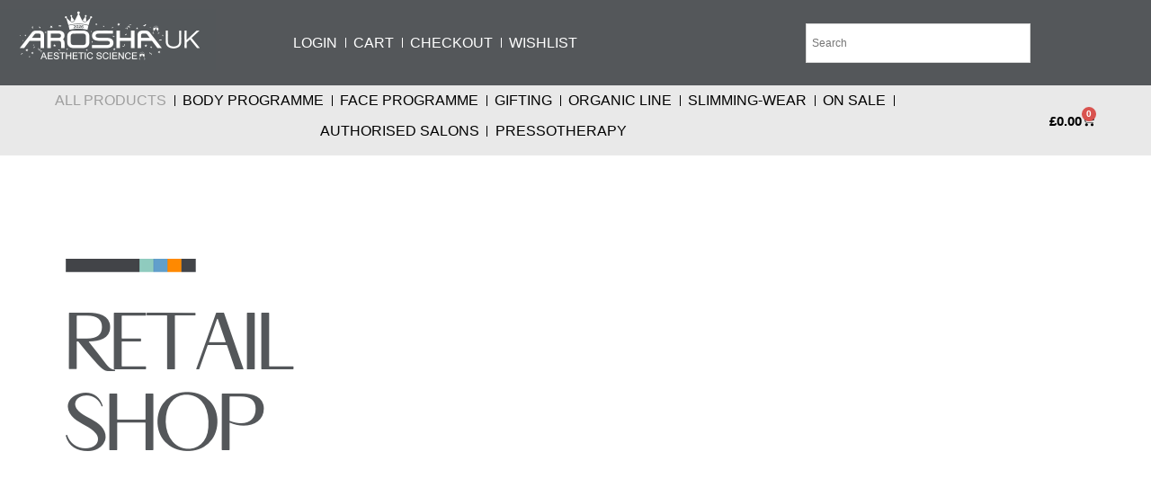

--- FILE ---
content_type: text/html; charset=UTF-8
request_url: https://arosha.uk/shop/
body_size: 102679
content:
<!doctype html><html lang="en-GB" prefix="og: https://ogp.me/ns#"><head><script data-no-optimize="1">var litespeed_docref=sessionStorage.getItem("litespeed_docref");litespeed_docref&&(Object.defineProperty(document,"referrer",{get:function(){return litespeed_docref}}),sessionStorage.removeItem("litespeed_docref"));</script> <meta charset="UTF-8"><meta name="viewport" content="width=device-width, initial-scale=1"><link rel="profile" href="https://gmpg.org/xfn/11"> <script type="litespeed/javascript">document.documentElement.className=document.documentElement.className+' yes-js js_active js'</script> <script type="litespeed/javascript">var theplus_ajax_url="https://arosha.uk/wp-admin/admin-ajax.php";var theplus_ajax_post_url="https://arosha.uk/wp-admin/admin-post.php";var theplus_nonce="8ae7a94b69"</script> <style>img:is([sizes="auto" i], [sizes^="auto," i]) { contain-intrinsic-size: 3000px 1500px }</style><title>Arosha Shop | Arosha UK</title><meta name="description" content="The Arosha.uk shop offers products and accessories for professional body care."/><meta name="robots" content="follow, index, max-snippet:-1, max-video-preview:-1, max-image-preview:large"/><link rel="canonical" href="https://arosha.uk/shop/" /><meta property="og:locale" content="en_GB" /><meta property="og:type" content="article" /><meta property="og:title" content="Arosha Shop | Arosha UK" /><meta property="og:description" content="The Arosha.uk shop offers products and accessories for professional body care." /><meta property="og:url" content="https://arosha.uk/shop/" /><meta property="og:site_name" content="Arosha Retail" /><meta property="article:publisher" content="https://www.facebook.com/aroshauk" /><meta name="twitter:card" content="summary_large_image" /><meta name="twitter:title" content="Arosha Shop | Arosha UK" /><meta name="twitter:description" content="The Arosha.uk shop offers products and accessories for professional body care." /> <script type="application/ld+json" class="rank-math-schema-pro">{"@context":"https://schema.org","@graph":[{"@type":"HealthAndBeautyBusiness","@id":"https://arosha.uk/#organization","name":"Arosha Retail","url":"https://arosha.uk","sameAs":["https://www.facebook.com/aroshauk","https://www.instagram.com/arosha_uk_"],"email":"suport@creativemaja.co.uk","logo":{"@type":"ImageObject","@id":"https://arosha.uk/#logo","url":"https://arosha.uk/wp-content/uploads/2021/11/cropped-brush-arosha-uk-2.jpg","contentUrl":"https://arosha.uk/wp-content/uploads/2021/11/cropped-brush-arosha-uk-2.jpg","caption":"Arosha Retail","inLanguage":"en-GB","width":"1080","height":"309"},"openingHours":["Monday,Tuesday,Wednesday,Thursday,Friday,Saturday,Sunday 09:00-17:00"],"image":{"@id":"https://arosha.uk/#logo"}},{"@type":"WebSite","@id":"https://arosha.uk/#website","url":"https://arosha.uk","name":"Arosha Retail","alternateName":"Arosha uk Retail","publisher":{"@id":"https://arosha.uk/#organization"},"inLanguage":"en-GB"},{"@type":"BreadcrumbList","@id":"https://arosha.uk/shop/#breadcrumb","itemListElement":[{"@type":"ListItem","position":"1","item":{"@id":"https://arosha.uk","name":"Home"}},{"@type":"ListItem","position":"2","item":{"@id":"https://arosha.uk/shop/","name":"Shop"}}]},{"@type":"CollectionPage","@id":"https://arosha.uk/shop/#webpage","url":"https://arosha.uk/shop/","name":"Arosha Shop | Arosha UK","isPartOf":{"@id":"https://arosha.uk/#website"},"inLanguage":"en-GB","breadcrumb":{"@id":"https://arosha.uk/shop/#breadcrumb"}}]}</script> <link rel='dns-prefetch' href='//www.googletagmanager.com' /><link rel='dns-prefetch' href='//fonts.googleapis.com' /><link data-optimized="2" rel="stylesheet" href="https://arosha.uk/wp-content/litespeed/css/9cb0e0dc29c4ccf3e8cad21c6f1157f0.css?ver=096b1" /><style id='font-awesome-inline-css'>[data-font="FontAwesome"]:before {font-family: 'FontAwesome' !important;content: attr(data-icon) !important;speak: none !important;font-weight: normal !important;font-variant: normal !important;text-transform: none !important;line-height: 1 !important;font-style: normal !important;-webkit-font-smoothing: antialiased !important;-moz-osx-font-smoothing: grayscale !important;}</style><style id='berocket_products_label_style-inline-css'>.berocket_better_labels:before,
        .berocket_better_labels:after {
            clear: both;
            content: " ";
            display: block;
        }
        .berocket_better_labels.berocket_better_labels_image {
            position: absolute!important;
            top: 0px!important;
            bottom: 0px!important;
            left: 0px!important;
            right: 0px!important;
            pointer-events: none;
        }
        .berocket_better_labels.berocket_better_labels_image * {
            pointer-events: none;
        }
        .berocket_better_labels.berocket_better_labels_image img,
        .berocket_better_labels.berocket_better_labels_image .fa,
        .berocket_better_labels.berocket_better_labels_image .berocket_color_label,
        .berocket_better_labels.berocket_better_labels_image .berocket_image_background,
        .berocket_better_labels .berocket_better_labels_line .br_alabel,
        .berocket_better_labels .berocket_better_labels_line .br_alabel span {
            pointer-events: all;
        }
        .berocket_better_labels .berocket_color_label,
        .br_alabel .berocket_color_label {
            width: 100%;
            height: 100%;
            display: block;
        }
        .berocket_better_labels .berocket_better_labels_position_left {
            text-align:left;
            float: left;
            clear: left;
        }
        .berocket_better_labels .berocket_better_labels_position_center {
            text-align:center;
        }
        .berocket_better_labels .berocket_better_labels_position_right {
            text-align:right;
            float: right;
            clear: right;
        }
        .berocket_better_labels.berocket_better_labels_label {
            clear: both
        }
        .berocket_better_labels .berocket_better_labels_line {
            line-height: 1px;
        }
        .berocket_better_labels.berocket_better_labels_label .berocket_better_labels_line {
            clear: none;
        }
        .berocket_better_labels .berocket_better_labels_position_left .berocket_better_labels_line {
            clear: left;
        }
        .berocket_better_labels .berocket_better_labels_position_right .berocket_better_labels_line {
            clear: right;
        }
        .berocket_better_labels .berocket_better_labels_line .br_alabel {
            display: inline-block;
            position: relative;
            top: 0!important;
            left: 0!important;
            right: 0!important;
            line-height: 1px;
        }.berocket_better_labels .berocket_better_labels_position {
                display: flex;
                flex-direction: column;
            }
            .berocket_better_labels .berocket_better_labels_position.berocket_better_labels_position_left {
                align-items: start;
            }
            .berocket_better_labels .berocket_better_labels_position.berocket_better_labels_position_right {
                align-items: end;
            }
            .berocket_better_labels .berocket_better_labels_position.berocket_better_labels_position_center {
                align-items: center;
            }
            .berocket_better_labels .berocket_better_labels_position .berocket_better_labels_inline {
                display: flex;
                align-items: start;
            }</style><style id='xoo-aff-style-inline-css'>.xoo-aff-input-group .xoo-aff-input-icon{
	background-color:  #eee;
	color:  #555;
	max-width: 40px;
	min-width: 40px;
	border-color:  #ccc;
	border-width: 1px;
	font-size: 14px;
}
.xoo-aff-group{
	margin-bottom: 30px;
}

.xoo-aff-group input[type="text"], .xoo-aff-group input[type="password"], .xoo-aff-group input[type="email"], .xoo-aff-group input[type="number"], .xoo-aff-group select, .xoo-aff-group select + .select2, .xoo-aff-group input[type="tel"], .xoo-aff-group input[type="file"]{
	background-color: #fff;
	color: #777;
	border-width: 1px;
	border-color: #cccccc;
	height: 50px;
}


.xoo-aff-group input[type="file"]{
	line-height: calc(50px - 13px);
}



.xoo-aff-group input[type="text"]::placeholder, .xoo-aff-group input[type="password"]::placeholder, .xoo-aff-group input[type="email"]::placeholder, .xoo-aff-group input[type="number"]::placeholder, .xoo-aff-group select::placeholder, .xoo-aff-group input[type="tel"]::placeholder, .xoo-aff-group .select2-selection__rendered, .xoo-aff-group .select2-container--default .select2-selection--single .select2-selection__rendered, .xoo-aff-group input[type="file"]::placeholder, .xoo-aff-group input::file-selector-button{
	color: #777;
}

.xoo-aff-group input[type="text"]:focus, .xoo-aff-group input[type="password"]:focus, .xoo-aff-group input[type="email"]:focus, .xoo-aff-group input[type="number"]:focus, .xoo-aff-group select:focus, .xoo-aff-group select + .select2:focus, .xoo-aff-group input[type="tel"]:focus, .xoo-aff-group input[type="file"]:focus{
	background-color: #ededed;
	color: #000;
}

[placeholder]:focus::-webkit-input-placeholder{
	color: #000!important;
}


.xoo-aff-input-icon + input[type="text"], .xoo-aff-input-icon + input[type="password"], .xoo-aff-input-icon + input[type="email"], .xoo-aff-input-icon + input[type="number"], .xoo-aff-input-icon + select, .xoo-aff-input-icon + select + .select2,  .xoo-aff-input-icon + input[type="tel"], .xoo-aff-input-icon + input[type="file"]{
	border-bottom-left-radius: 0;
	border-top-left-radius: 0;
}</style><style id='ctc-term-title-style-inline-css'>.ctc-block-controls-dropdown .components-base-control__field{margin:0 !important}</style><style id='ctc-copy-button-style-inline-css'>.wp-block-ctc-copy-button{font-size:14px;line-height:normal;padding:8px 16px;border-width:1px;border-style:solid;border-color:inherit;border-radius:4px;cursor:pointer;display:inline-block}.ctc-copy-button-textarea{display:none !important}</style><style id='ctc-copy-icon-style-inline-css'>.wp-block-ctc-copy-icon .ctc-block-copy-icon{background:rgba(0,0,0,0);padding:0;margin:0;position:relative;cursor:pointer}.wp-block-ctc-copy-icon .ctc-block-copy-icon .check-icon{display:none}.wp-block-ctc-copy-icon .ctc-block-copy-icon svg{height:1em;width:1em}.wp-block-ctc-copy-icon .ctc-block-copy-icon::after{position:absolute;content:attr(aria-label);padding:.5em .75em;right:100%;color:#fff;background:#24292f;font-size:11px;border-radius:6px;line-height:1;right:100%;bottom:50%;margin-right:6px;-webkit-transform:translateY(50%);transform:translateY(50%)}.wp-block-ctc-copy-icon .ctc-block-copy-icon::before{content:"";top:50%;bottom:50%;left:-7px;margin-top:-6px;border:6px solid rgba(0,0,0,0);border-left-color:#24292f;position:absolute}.wp-block-ctc-copy-icon .ctc-block-copy-icon::after,.wp-block-ctc-copy-icon .ctc-block-copy-icon::before{opacity:0;visibility:hidden;-webkit-transition:opacity .2s ease-in-out,visibility .2s ease-in-out;transition:opacity .2s ease-in-out,visibility .2s ease-in-out}.wp-block-ctc-copy-icon .ctc-block-copy-icon.copied::after,.wp-block-ctc-copy-icon .ctc-block-copy-icon.copied::before{opacity:1;visibility:visible;-webkit-transition:opacity .2s ease-in-out,visibility .2s ease-in-out;transition:opacity .2s ease-in-out,visibility .2s ease-in-out}.wp-block-ctc-copy-icon .ctc-block-copy-icon.copied .check-icon{display:inline-block}.wp-block-ctc-copy-icon .ctc-block-copy-icon.copied .copy-icon{display:none !important}.ctc-copy-icon-textarea{display:none !important}</style><style id='ctc-social-share-style-inline-css'>.wp-block-ctc-social-share{display:-webkit-box;display:-ms-flexbox;display:flex;-webkit-box-align:center;-ms-flex-align:center;align-items:center;gap:8px}.wp-block-ctc-social-share svg{height:16px;width:16px}.wp-block-ctc-social-share a{display:-webkit-inline-box;display:-ms-inline-flexbox;display:inline-flex}.wp-block-ctc-social-share a:focus{outline:none}</style><style id='yith-wcwl-main-inline-css'>:root { --color-add-to-wishlist-background: rgb(255,255,255); --color-add-to-wishlist-text: rgb(0,0,0); --color-add-to-wishlist-border: #333333; --color-add-to-wishlist-background-hover: rgb(255,255,255); --color-add-to-wishlist-text-hover: rgb(0,0,0); --color-add-to-wishlist-border-hover: #333333; --rounded-corners-radius: 5px; --color-add-to-cart-background: #333333; --color-add-to-cart-text: #FFFFFF; --color-add-to-cart-border: #333333; --color-add-to-cart-background-hover: #4F4F4F; --color-add-to-cart-text-hover: #FFFFFF; --color-add-to-cart-border-hover: #4F4F4F; --add-to-cart-rounded-corners-radius: 16px; --color-button-style-1-background: #333333; --color-button-style-1-text: #FFFFFF; --color-button-style-1-border: #333333; --color-button-style-1-background-hover: #4F4F4F; --color-button-style-1-text-hover: #FFFFFF; --color-button-style-1-border-hover: #4F4F4F; --color-button-style-2-background: #333333; --color-button-style-2-text: #FFFFFF; --color-button-style-2-border: #333333; --color-button-style-2-background-hover: #4F4F4F; --color-button-style-2-text-hover: #FFFFFF; --color-button-style-2-border-hover: #4F4F4F; --color-wishlist-table-background: #FFFFFF; --color-wishlist-table-text: #6d6c6c; --color-wishlist-table-border: #FFFFFF; --color-headers-background: #F4F4F4; --color-share-button-color: #FFFFFF; --color-share-button-color-hover: #FFFFFF; --color-fb-button-background: #39599E; --color-fb-button-background-hover: #595A5A; --color-tw-button-background: #45AFE2; --color-tw-button-background-hover: #595A5A; --color-pr-button-background: #AB2E31; --color-pr-button-background-hover: #595A5A; --color-em-button-background: #FBB102; --color-em-button-background-hover: #595A5A; --color-wa-button-background: #00A901; --color-wa-button-background-hover: #595A5A; --feedback-duration: 3s }  /*Withlist yith css */ .yith-wcwl-add-to-wishlist i {
  font-family: 'fontawesome' !important;
}

.fa-heart {
   color:red !important;
}

.woocommerce a.add_to_wishlist.button.alt {
  font-size: 15px;
  font-family: 'Roboto';}




 :root { --color-add-to-wishlist-background: rgb(255,255,255); --color-add-to-wishlist-text: rgb(0,0,0); --color-add-to-wishlist-border: #333333; --color-add-to-wishlist-background-hover: rgb(255,255,255); --color-add-to-wishlist-text-hover: rgb(0,0,0); --color-add-to-wishlist-border-hover: #333333; --rounded-corners-radius: 5px; --color-add-to-cart-background: #333333; --color-add-to-cart-text: #FFFFFF; --color-add-to-cart-border: #333333; --color-add-to-cart-background-hover: #4F4F4F; --color-add-to-cart-text-hover: #FFFFFF; --color-add-to-cart-border-hover: #4F4F4F; --add-to-cart-rounded-corners-radius: 16px; --color-button-style-1-background: #333333; --color-button-style-1-text: #FFFFFF; --color-button-style-1-border: #333333; --color-button-style-1-background-hover: #4F4F4F; --color-button-style-1-text-hover: #FFFFFF; --color-button-style-1-border-hover: #4F4F4F; --color-button-style-2-background: #333333; --color-button-style-2-text: #FFFFFF; --color-button-style-2-border: #333333; --color-button-style-2-background-hover: #4F4F4F; --color-button-style-2-text-hover: #FFFFFF; --color-button-style-2-border-hover: #4F4F4F; --color-wishlist-table-background: #FFFFFF; --color-wishlist-table-text: #6d6c6c; --color-wishlist-table-border: #FFFFFF; --color-headers-background: #F4F4F4; --color-share-button-color: #FFFFFF; --color-share-button-color-hover: #FFFFFF; --color-fb-button-background: #39599E; --color-fb-button-background-hover: #595A5A; --color-tw-button-background: #45AFE2; --color-tw-button-background-hover: #595A5A; --color-pr-button-background: #AB2E31; --color-pr-button-background-hover: #595A5A; --color-em-button-background: #FBB102; --color-em-button-background-hover: #595A5A; --color-wa-button-background: #00A901; --color-wa-button-background-hover: #595A5A; --feedback-duration: 3s }  /*Withlist yith css */ .yith-wcwl-add-to-wishlist i {
  font-family: 'fontawesome' !important;
}

.fa-heart {
   color:red !important;
}

.woocommerce a.add_to_wishlist.button.alt {
  font-size: 15px;
  font-family: 'Roboto';}</style><style id='global-styles-inline-css'>:root{--wp--preset--aspect-ratio--square: 1;--wp--preset--aspect-ratio--4-3: 4/3;--wp--preset--aspect-ratio--3-4: 3/4;--wp--preset--aspect-ratio--3-2: 3/2;--wp--preset--aspect-ratio--2-3: 2/3;--wp--preset--aspect-ratio--16-9: 16/9;--wp--preset--aspect-ratio--9-16: 9/16;--wp--preset--color--black: #000000;--wp--preset--color--cyan-bluish-gray: #abb8c3;--wp--preset--color--white: #ffffff;--wp--preset--color--pale-pink: #f78da7;--wp--preset--color--vivid-red: #cf2e2e;--wp--preset--color--luminous-vivid-orange: #ff6900;--wp--preset--color--luminous-vivid-amber: #fcb900;--wp--preset--color--light-green-cyan: #7bdcb5;--wp--preset--color--vivid-green-cyan: #00d084;--wp--preset--color--pale-cyan-blue: #8ed1fc;--wp--preset--color--vivid-cyan-blue: #0693e3;--wp--preset--color--vivid-purple: #9b51e0;--wp--preset--gradient--vivid-cyan-blue-to-vivid-purple: linear-gradient(135deg,rgba(6,147,227,1) 0%,rgb(155,81,224) 100%);--wp--preset--gradient--light-green-cyan-to-vivid-green-cyan: linear-gradient(135deg,rgb(122,220,180) 0%,rgb(0,208,130) 100%);--wp--preset--gradient--luminous-vivid-amber-to-luminous-vivid-orange: linear-gradient(135deg,rgba(252,185,0,1) 0%,rgba(255,105,0,1) 100%);--wp--preset--gradient--luminous-vivid-orange-to-vivid-red: linear-gradient(135deg,rgba(255,105,0,1) 0%,rgb(207,46,46) 100%);--wp--preset--gradient--very-light-gray-to-cyan-bluish-gray: linear-gradient(135deg,rgb(238,238,238) 0%,rgb(169,184,195) 100%);--wp--preset--gradient--cool-to-warm-spectrum: linear-gradient(135deg,rgb(74,234,220) 0%,rgb(151,120,209) 20%,rgb(207,42,186) 40%,rgb(238,44,130) 60%,rgb(251,105,98) 80%,rgb(254,248,76) 100%);--wp--preset--gradient--blush-light-purple: linear-gradient(135deg,rgb(255,206,236) 0%,rgb(152,150,240) 100%);--wp--preset--gradient--blush-bordeaux: linear-gradient(135deg,rgb(254,205,165) 0%,rgb(254,45,45) 50%,rgb(107,0,62) 100%);--wp--preset--gradient--luminous-dusk: linear-gradient(135deg,rgb(255,203,112) 0%,rgb(199,81,192) 50%,rgb(65,88,208) 100%);--wp--preset--gradient--pale-ocean: linear-gradient(135deg,rgb(255,245,203) 0%,rgb(182,227,212) 50%,rgb(51,167,181) 100%);--wp--preset--gradient--electric-grass: linear-gradient(135deg,rgb(202,248,128) 0%,rgb(113,206,126) 100%);--wp--preset--gradient--midnight: linear-gradient(135deg,rgb(2,3,129) 0%,rgb(40,116,252) 100%);--wp--preset--font-size--small: 13px;--wp--preset--font-size--medium: 20px;--wp--preset--font-size--large: 36px;--wp--preset--font-size--x-large: 42px;--wp--preset--font-family--inter: "Inter", sans-serif;--wp--preset--font-family--cardo: Cardo;--wp--preset--spacing--20: 0.44rem;--wp--preset--spacing--30: 0.67rem;--wp--preset--spacing--40: 1rem;--wp--preset--spacing--50: 1.5rem;--wp--preset--spacing--60: 2.25rem;--wp--preset--spacing--70: 3.38rem;--wp--preset--spacing--80: 5.06rem;--wp--preset--shadow--natural: 6px 6px 9px rgba(0, 0, 0, 0.2);--wp--preset--shadow--deep: 12px 12px 50px rgba(0, 0, 0, 0.4);--wp--preset--shadow--sharp: 6px 6px 0px rgba(0, 0, 0, 0.2);--wp--preset--shadow--outlined: 6px 6px 0px -3px rgba(255, 255, 255, 1), 6px 6px rgba(0, 0, 0, 1);--wp--preset--shadow--crisp: 6px 6px 0px rgba(0, 0, 0, 1);}:root { --wp--style--global--content-size: 800px;--wp--style--global--wide-size: 1200px; }:where(body) { margin: 0; }.wp-site-blocks > .alignleft { float: left; margin-right: 2em; }.wp-site-blocks > .alignright { float: right; margin-left: 2em; }.wp-site-blocks > .aligncenter { justify-content: center; margin-left: auto; margin-right: auto; }:where(.wp-site-blocks) > * { margin-block-start: 24px; margin-block-end: 0; }:where(.wp-site-blocks) > :first-child { margin-block-start: 0; }:where(.wp-site-blocks) > :last-child { margin-block-end: 0; }:root { --wp--style--block-gap: 24px; }:root :where(.is-layout-flow) > :first-child{margin-block-start: 0;}:root :where(.is-layout-flow) > :last-child{margin-block-end: 0;}:root :where(.is-layout-flow) > *{margin-block-start: 24px;margin-block-end: 0;}:root :where(.is-layout-constrained) > :first-child{margin-block-start: 0;}:root :where(.is-layout-constrained) > :last-child{margin-block-end: 0;}:root :where(.is-layout-constrained) > *{margin-block-start: 24px;margin-block-end: 0;}:root :where(.is-layout-flex){gap: 24px;}:root :where(.is-layout-grid){gap: 24px;}.is-layout-flow > .alignleft{float: left;margin-inline-start: 0;margin-inline-end: 2em;}.is-layout-flow > .alignright{float: right;margin-inline-start: 2em;margin-inline-end: 0;}.is-layout-flow > .aligncenter{margin-left: auto !important;margin-right: auto !important;}.is-layout-constrained > .alignleft{float: left;margin-inline-start: 0;margin-inline-end: 2em;}.is-layout-constrained > .alignright{float: right;margin-inline-start: 2em;margin-inline-end: 0;}.is-layout-constrained > .aligncenter{margin-left: auto !important;margin-right: auto !important;}.is-layout-constrained > :where(:not(.alignleft):not(.alignright):not(.alignfull)){max-width: var(--wp--style--global--content-size);margin-left: auto !important;margin-right: auto !important;}.is-layout-constrained > .alignwide{max-width: var(--wp--style--global--wide-size);}body .is-layout-flex{display: flex;}.is-layout-flex{flex-wrap: wrap;align-items: center;}.is-layout-flex > :is(*, div){margin: 0;}body .is-layout-grid{display: grid;}.is-layout-grid > :is(*, div){margin: 0;}body{padding-top: 0px;padding-right: 0px;padding-bottom: 0px;padding-left: 0px;}a:where(:not(.wp-element-button)){text-decoration: underline;}:root :where(.wp-element-button, .wp-block-button__link){background-color: #32373c;border-width: 0;color: #fff;font-family: inherit;font-size: inherit;line-height: inherit;padding: calc(0.667em + 2px) calc(1.333em + 2px);text-decoration: none;}.has-black-color{color: var(--wp--preset--color--black) !important;}.has-cyan-bluish-gray-color{color: var(--wp--preset--color--cyan-bluish-gray) !important;}.has-white-color{color: var(--wp--preset--color--white) !important;}.has-pale-pink-color{color: var(--wp--preset--color--pale-pink) !important;}.has-vivid-red-color{color: var(--wp--preset--color--vivid-red) !important;}.has-luminous-vivid-orange-color{color: var(--wp--preset--color--luminous-vivid-orange) !important;}.has-luminous-vivid-amber-color{color: var(--wp--preset--color--luminous-vivid-amber) !important;}.has-light-green-cyan-color{color: var(--wp--preset--color--light-green-cyan) !important;}.has-vivid-green-cyan-color{color: var(--wp--preset--color--vivid-green-cyan) !important;}.has-pale-cyan-blue-color{color: var(--wp--preset--color--pale-cyan-blue) !important;}.has-vivid-cyan-blue-color{color: var(--wp--preset--color--vivid-cyan-blue) !important;}.has-vivid-purple-color{color: var(--wp--preset--color--vivid-purple) !important;}.has-black-background-color{background-color: var(--wp--preset--color--black) !important;}.has-cyan-bluish-gray-background-color{background-color: var(--wp--preset--color--cyan-bluish-gray) !important;}.has-white-background-color{background-color: var(--wp--preset--color--white) !important;}.has-pale-pink-background-color{background-color: var(--wp--preset--color--pale-pink) !important;}.has-vivid-red-background-color{background-color: var(--wp--preset--color--vivid-red) !important;}.has-luminous-vivid-orange-background-color{background-color: var(--wp--preset--color--luminous-vivid-orange) !important;}.has-luminous-vivid-amber-background-color{background-color: var(--wp--preset--color--luminous-vivid-amber) !important;}.has-light-green-cyan-background-color{background-color: var(--wp--preset--color--light-green-cyan) !important;}.has-vivid-green-cyan-background-color{background-color: var(--wp--preset--color--vivid-green-cyan) !important;}.has-pale-cyan-blue-background-color{background-color: var(--wp--preset--color--pale-cyan-blue) !important;}.has-vivid-cyan-blue-background-color{background-color: var(--wp--preset--color--vivid-cyan-blue) !important;}.has-vivid-purple-background-color{background-color: var(--wp--preset--color--vivid-purple) !important;}.has-black-border-color{border-color: var(--wp--preset--color--black) !important;}.has-cyan-bluish-gray-border-color{border-color: var(--wp--preset--color--cyan-bluish-gray) !important;}.has-white-border-color{border-color: var(--wp--preset--color--white) !important;}.has-pale-pink-border-color{border-color: var(--wp--preset--color--pale-pink) !important;}.has-vivid-red-border-color{border-color: var(--wp--preset--color--vivid-red) !important;}.has-luminous-vivid-orange-border-color{border-color: var(--wp--preset--color--luminous-vivid-orange) !important;}.has-luminous-vivid-amber-border-color{border-color: var(--wp--preset--color--luminous-vivid-amber) !important;}.has-light-green-cyan-border-color{border-color: var(--wp--preset--color--light-green-cyan) !important;}.has-vivid-green-cyan-border-color{border-color: var(--wp--preset--color--vivid-green-cyan) !important;}.has-pale-cyan-blue-border-color{border-color: var(--wp--preset--color--pale-cyan-blue) !important;}.has-vivid-cyan-blue-border-color{border-color: var(--wp--preset--color--vivid-cyan-blue) !important;}.has-vivid-purple-border-color{border-color: var(--wp--preset--color--vivid-purple) !important;}.has-vivid-cyan-blue-to-vivid-purple-gradient-background{background: var(--wp--preset--gradient--vivid-cyan-blue-to-vivid-purple) !important;}.has-light-green-cyan-to-vivid-green-cyan-gradient-background{background: var(--wp--preset--gradient--light-green-cyan-to-vivid-green-cyan) !important;}.has-luminous-vivid-amber-to-luminous-vivid-orange-gradient-background{background: var(--wp--preset--gradient--luminous-vivid-amber-to-luminous-vivid-orange) !important;}.has-luminous-vivid-orange-to-vivid-red-gradient-background{background: var(--wp--preset--gradient--luminous-vivid-orange-to-vivid-red) !important;}.has-very-light-gray-to-cyan-bluish-gray-gradient-background{background: var(--wp--preset--gradient--very-light-gray-to-cyan-bluish-gray) !important;}.has-cool-to-warm-spectrum-gradient-background{background: var(--wp--preset--gradient--cool-to-warm-spectrum) !important;}.has-blush-light-purple-gradient-background{background: var(--wp--preset--gradient--blush-light-purple) !important;}.has-blush-bordeaux-gradient-background{background: var(--wp--preset--gradient--blush-bordeaux) !important;}.has-luminous-dusk-gradient-background{background: var(--wp--preset--gradient--luminous-dusk) !important;}.has-pale-ocean-gradient-background{background: var(--wp--preset--gradient--pale-ocean) !important;}.has-electric-grass-gradient-background{background: var(--wp--preset--gradient--electric-grass) !important;}.has-midnight-gradient-background{background: var(--wp--preset--gradient--midnight) !important;}.has-small-font-size{font-size: var(--wp--preset--font-size--small) !important;}.has-medium-font-size{font-size: var(--wp--preset--font-size--medium) !important;}.has-large-font-size{font-size: var(--wp--preset--font-size--large) !important;}.has-x-large-font-size{font-size: var(--wp--preset--font-size--x-large) !important;}.has-inter-font-family{font-family: var(--wp--preset--font-family--inter) !important;}.has-cardo-font-family{font-family: var(--wp--preset--font-family--cardo) !important;}
:root :where(.wp-block-pullquote){font-size: 1.5em;line-height: 1.6;}</style><style id='woocommerce-inline-inline-css'>.woocommerce form .form-row .required { visibility: visible; }</style><style id='xoo-el-style-inline-css'>.xoo-el-form-container button.btn.button.xoo-el-action-btn{
		background-color: #000000;
		color: #ffffff;
		font-weight: 600;
		font-size: 15px;
		height: 40px;
	}

.xoo-el-container:not(.xoo-el-style-slider) .xoo-el-inmodal{
	max-width: 400px;
	max-height: 650px;
}

.xoo-el-style-slider .xoo-el-modal{
	transform: translateX(400px);
	max-width: 400px;
}


.xoo-el-main, .xoo-el-main a , .xoo-el-main label{
	color: #000000;
}
.xoo-el-srcont{
	background-color: #ffffff;
}
.xoo-el-form-container ul.xoo-el-tabs li.xoo-el-active {
	background-color: #000000;
	color: #ffffff;
}
.xoo-el-form-container ul.xoo-el-tabs li{
	background-color: #eeeeee;
	color: #000000;
	font-size: 16px;
	padding: 12px 20px;
}
.xoo-el-main{
	padding: 30px 30px;
}

.xoo-el-form-container button.xoo-el-action-btn:not(.button){
    font-weight: 600;
    font-size: 15px;
}


	.xoo-el-wrap{
		direction: rtl;
	}
	.xoo-el-wrap > div{
		direction: ltr;
	}



	.xoo-el-modal:before {
		vertical-align: middle;
	}

	.xoo-el-style-slider .xoo-el-srcont {
		justify-content: center;
	}

	.xoo-el-style-slider .xoo-el-main{
		padding-top: 10px;
		padding-bottom: 10px; 
	}





.xoo-el-popup-active .xoo-el-opac{
    opacity: 0.7;
    background-color: #000000;
}</style><style id='woocommerce-free-shipping-bar-inline-css'>#wfspb-top-bar .wfspb-lining-layer{
					background-color: rgb(32, 98, 150) !important;
				}
				#wfspb-progress.wfsb-style-3{
					background-color: rgb(32, 98, 150) !important;
				}
				#wfspb-top-bar{
					color: #BCBCBC !important;
				} 
				#wfspb-top-bar{
					text-align: center !important;
				}
				#wfspb-top-bar #wfspb-main-content{
					padding: 0 32px;
					font-size: 16px !important;
					text-align: center !important;
					color: #BCBCBC !important;
				}
				.woocommerce-free-shipping-bar-order .woocommerce-free-shipping-bar-message #wfspb-main-content{
				    font-size: 16px;
				    color: #777777 !important;
				}
				#wfspb-top-bar #wfspb-main-content > a, #wfspb-top-bar #wfspb-main-content b span{
					color: #111111 !important;
				}
				div#wfspb-close{
				font-size: 16px !important;
				line-height: 16px !important;
				}
				
				#wfspb-top-bar{
					font-family: PT Sans !important;
				}
						#wfspb-current-progress{
							width: 0%;
						}
					#wfspb-progress .wfspb-progress-background,.woocommerce-free-shipping-bar-order .woocommerce-free-shipping-bar-order-bar{
						background-color: #C9CFD4 !important;
					}
					#wfspb-current-progress,.woocommerce-free-shipping-bar-order .woocommerce-free-shipping-bar-order-bar .woocommerce-free-shipping-bar-order-bar-inner{
						background-color: #0D47A1 !important;
					}
					#wfspb-top-bar > #wfspb-progress.wfsb-effect-2{
					outline-color:#0D47A1 !important;
					}
					#wfspb-label{
						color: #FFFFFF !important;
						font-size: 11px !important;
					}</style><link rel="preconnect" href="https://fonts.gstatic.com/" crossorigin><script id="woocommerce-google-analytics-integration-gtag-js-after" type="litespeed/javascript">window.dataLayer=window.dataLayer||[];function gtag(){dataLayer.push(arguments)}
for(const mode of[{"analytics_storage":"denied","ad_storage":"denied","ad_user_data":"denied","ad_personalization":"denied","region":["AT","BE","BG","HR","CY","CZ","DK","EE","FI","FR","DE","GR","HU","IS","IE","IT","LV","LI","LT","LU","MT","NL","NO","PL","PT","RO","SK","SI","ES","SE","GB","CH"]}]||[]){gtag("consent","default",{"wait_for_update":500,...mode})}
gtag("js",new Date());gtag("set","developer_id.dOGY3NW",!0);gtag("config","UA-231655653-1",{"track_404":!0,"allow_google_signals":!0,"logged_in":!1,"linker":{"domains":[],"allow_incoming":!1},"custom_map":{"dimension1":"logged_in"}})</script> <script type="litespeed/javascript" data-src="https://arosha.uk/wp-includes/js/jquery/jquery.min.js" id="jquery-core-js"></script> <script id="jquery-js-after" type="litespeed/javascript">function optimocha_getCookie(name){var v=document.cookie.match("(^|;) ?"+name+"=([^;]*)(;|$)");return v?v[2]:null}
function optimocha_check_wc_cart_script(){var cart_src="https://arosha.uk/wp-content/plugins/woocommerce/assets/js/frontend/cart-fragments.min.js";var script_id="optimocha_loaded_wc_cart_fragments";if(document.getElementById(script_id)!==null){return!1}
if(optimocha_getCookie("woocommerce_cart_hash")){var script=document.createElement("script");script.id=script_id;script.src=cart_src;script.async=!0;document.head.appendChild(script)}}
optimocha_check_wc_cart_script();document.addEventListener("click",function(){setTimeout(optimocha_check_wc_cart_script,1000)})</script> <script id="xoo-aff-js-js-extra" type="litespeed/javascript">var xoo_aff_localize={"adminurl":"https:\/\/arosha.uk\/wp-admin\/admin-ajax.php","password_strength":{"min_password_strength":3,"i18n_password_error":"Please enter a stronger password.","i18n_password_hint":"Hint: The password should be at least twelve characters long. To make it stronger, use upper and lower case letters, numbers, and symbols like ! &quot; ? $ % ^ &amp; )."}}</script> <script id="wc-add-to-cart-js-extra" type="litespeed/javascript">var wc_add_to_cart_params={"ajax_url":"\/wp-admin\/admin-ajax.php","wc_ajax_url":"\/?wc-ajax=%%endpoint%%","i18n_view_cart":"View basket","cart_url":"https:\/\/arosha.uk\/cart\/","is_cart":"","cart_redirect_after_add":"no"}</script> <script id="woocommerce-js-extra" type="litespeed/javascript">var woocommerce_params={"ajax_url":"\/wp-admin\/admin-ajax.php","wc_ajax_url":"\/?wc-ajax=%%endpoint%%","i18n_password_show":"Show password","i18n_password_hide":"Hide password"}</script>  <script type="litespeed/javascript" data-src="https://www.googletagmanager.com/gtag/js?id=G-39C78EL6PF" id="google_gtagjs-js"></script> <script id="google_gtagjs-js-after" type="litespeed/javascript">window.dataLayer=window.dataLayer||[];function gtag(){dataLayer.push(arguments)}
gtag("set","linker",{"domains":["arosha.uk"]});gtag("js",new Date());gtag("set","developer_id.dZTNiMT",!0);gtag("config","G-39C78EL6PF")</script> <link rel="https://api.w.org/" href="https://arosha.uk/wp-json/" /><link rel="EditURI" type="application/rsd+xml" title="RSD" href="https://arosha.uk/xmlrpc.php?rsd" /><meta name="generator" content="WordPress 6.7.2" /><style>.product .images {position: relative;}</style><meta name="generator" content="Site Kit by Google 1.148.0" /> <script type="litespeed/javascript">(function(w,d,s,l,i){w[l]=w[l]||[];w[l].push({'gtm.start':new Date().getTime(),event:'gtm.js'});var f=d.getElementsByTagName(s)[0],j=d.createElement(s),dl=l!='dataLayer'?'&l='+l:'';j.async=!0;j.src='https://www.googletagmanager.com/gtm.js?id='+i+dl;f.parentNode.insertBefore(j,f)})(window,document,'script','dataLayer','GTM-5Z6Z8C29')</script> <style type="text/css">.aroshauk-added-to-cart-popup-wrapper {
                position: fixed;
                top: 0;
                left: 0;
                width: 100%;
                height: 100%;
                background-color: rgba(0, 0, 0, 0.7); /* Półprzezroczyste tło */
                display: flex; /* Użyj flexbox do centrowania */
                justify-content: center; /* Centruj poziomo */
                align-items: center; /* Centruj pionowo */
                z-index: 99999; /* Upewnij się, że jest na wierzchu */
                box-sizing: border-box; /* Ważne dla responsywności */
                padding: 20px; /* Dodać padding na małych ekranach */
            }

            .aroshauk-added-to-cart-popup-content {
                background-color: #fff;
                padding: 30px;
                border: 1px solid #ccc;
                box-shadow: 0 4px 8px rgba(0,0,0,0.1);
                border-radius: 8px;
                max-width: 500px; /* Maksymalna szerokość na większych ekranach */
                width: 100%; /* Zajmuje 100% dostępnej szerokości w wrapperze */
                text-align: center; /* Wyśrodkowanie tekstu */
                box-sizing: border-box; /* Ważne dla responsywności */
            }

            .aroshauk-added-to-cart-popup-content .aroshauk-popup-title {
                font-size: 1.8em; /* Nieco większy rozmiar na mobilnych */
                margin-top: 0;
                margin-bottom: 15px;
                color: #333;
            }

            .aroshauk-added-to-cart-popup-content .aroshauk-popup-text {
                font-size: 1.1em;
                margin-bottom: 25px;
                color: #555;
            }

            .aroshauk-added-to-cart-popup-content .aroshauk-popup-buttons {
                display: flex;
                flex-direction: column; /* Przyciski jeden pod drugim na mobilnych */
                gap: 10px; /* Odstęp między przyciskami */
            }

            .aroshauk-added-to-cart-popup-content .button { /* Zachowaj ogólną klasę 'button' dla motywu */
                padding: 12px 25px;
                cursor: pointer;
                border: none;
                border-radius: 5px;
                font-size: 1em;
                width: 100%; /* Przyciski zajmują całą szerokość */
                box-sizing: border-box;
            }

            .aroshauk-added-to-cart-popup-content .aroshauk-go-to-cart-button {
                background-color: #007bff; /* Typowy niebieski kolor przycisku */
                color: #fff;
                transition: background-color 0.3s ease;
            }

            .aroshauk-added-to-cart-popup-content .aroshauk-go-to-cart-button:hover {
                background-color: #0056b3;
            }

            .aroshauk-added-to-cart-popup-content .aroshauk-continue-shopping-button {
                background-color: #6c757d; /* Szary kolor przycisku */
                color: #fff;
                border: 1px solid #6c757d;
                transition: background-color 0.3s ease, border-color 0.3s ease;
            }

            .aroshauk-added-to-cart-popup-content .aroshauk-continue-shopping-button:hover {
                background-color: #5a6268;
                border-color: #545b62;
            }

            /* Media Queries dla większych ekranów */
            @media (min-width: 768px) {
                .aroshauk-added-to-cart-popup-content {
                    padding: 40px 50px; /* Większy padding na desktopie */
                }

                .aroshauk-added-to-cart-popup-content .aroshauk-popup-title {
                    font-size: 2em; /* Większy rozmiar na desktopie */
                }

                .aroshauk-added-to-cart-popup-content .aroshauk-popup-buttons {
                    flex-direction: row; /* Przyciski obok siebie na desktopie */
                    justify-content: center; /* Centruj przyciski */
                    gap: 15px;
                }

                .aroshauk-added-to-cart-popup-content .button {
                    width: auto; /* Przyciski mają auto szerokość */
                }
            }</style><style>.custom-field-is-empty.custom-field-is-empty.custom-field-is-empty {
display: none;
}</style><style>*:not(.elementor-editor-active) .plus-conditions--hidden {display: none;}</style><meta name="google-site-verification" content="nYOo7rplV8yxKsBINCaYtMShi86HOjxRtp-NxB2UM3c" />
<noscript><style>.woocommerce-product-gallery{ opacity: 1 !important; }</style></noscript><meta name="generator" content="Elementor 3.24.4; features: e_font_icon_svg, e_optimized_control_loading, e_element_cache; settings: css_print_method-external, google_font-enabled, font_display-auto"><head><meta name="facebook-domain-verification" content="in7uvd00itcflh721904e6u6u6i2ac" /></head>
 <script type="litespeed/javascript" data-src="https://www.googletagmanager.com/gtag/js?id=UA-231655653-1"></script> <script type="litespeed/javascript">window.dataLayer=window.dataLayer||[];function gtag(){dataLayer.push(arguments)}
gtag('js',new Date());gtag('config','UA-231655653-1')</script>  <script type="litespeed/javascript" data-src="https://www.googletagmanager.com/gtag/js?id=G-39C78EL6PF"></script> <script type="litespeed/javascript">window.dataLayer=window.dataLayer||[];function gtag(){dataLayer.push(arguments)}
gtag('js',new Date());gtag('config','G-39C78EL6PF')</script> <style type="text/css" id="filter-everything-inline-css">.wpc-orderby-select{width:100%}.wpc-filters-open-button-container{display:none}.wpc-debug-message{padding:16px;font-size:14px;border:1px dashed #ccc;margin-bottom:20px}.wpc-debug-title{visibility:hidden}.wpc-button-inner,.wpc-chip-content{display:flex;align-items:center}.wpc-icon-html-wrapper{position:relative;margin-right:10px;top:2px}.wpc-icon-html-wrapper span{display:block;height:1px;width:18px;border-radius:3px;background:#2c2d33;margin-bottom:4px;position:relative}span.wpc-icon-line-1:after,span.wpc-icon-line-2:after,span.wpc-icon-line-3:after{content:"";display:block;width:3px;height:3px;border:1px solid #2c2d33;background-color:#fff;position:absolute;top:-2px;box-sizing:content-box}span.wpc-icon-line-3:after{border-radius:50%;left:2px}span.wpc-icon-line-1:after{border-radius:50%;left:5px}span.wpc-icon-line-2:after{border-radius:50%;left:12px}body .wpc-filters-open-button-container a.wpc-filters-open-widget,body .wpc-filters-open-button-container a.wpc-open-close-filters-button{display:inline-block;text-align:left;border:1px solid #2c2d33;border-radius:2px;line-height:1.5;padding:7px 12px;background-color:transparent;color:#2c2d33;box-sizing:border-box;text-decoration:none!important;font-weight:400;transition:none;position:relative}@media screen and (max-width:768px){.wpc_show_bottom_widget .wpc-filters-open-button-container,.wpc_show_open_close_button .wpc-filters-open-button-container{display:block}.wpc_show_bottom_widget .wpc-filters-open-button-container{margin-top:1em;margin-bottom:1em}}</style><style>.e-con.e-parent:nth-of-type(n+4):not(.e-lazyloaded):not(.e-no-lazyload),
				.e-con.e-parent:nth-of-type(n+4):not(.e-lazyloaded):not(.e-no-lazyload) * {
					background-image: none !important;
				}
				@media screen and (max-height: 1024px) {
					.e-con.e-parent:nth-of-type(n+3):not(.e-lazyloaded):not(.e-no-lazyload),
					.e-con.e-parent:nth-of-type(n+3):not(.e-lazyloaded):not(.e-no-lazyload) * {
						background-image: none !important;
					}
				}
				@media screen and (max-height: 640px) {
					.e-con.e-parent:nth-of-type(n+2):not(.e-lazyloaded):not(.e-no-lazyload),
					.e-con.e-parent:nth-of-type(n+2):not(.e-lazyloaded):not(.e-no-lazyload) * {
						background-image: none !important;
					}
				}</style> <script type="litespeed/javascript">document.addEventListener('DOMContentLiteSpeedLoaded',function(){document.querySelectorAll('.price').forEach(priceBlock=>{const del=priceBlock.querySelector('del .woocommerce-Price-amount.amount bdi');const ins=priceBlock.querySelector('ins .woocommerce-Price-amount.amount bdi');if(del&&ins){if(del.textContent.trim()===ins.textContent.trim()){priceBlock.querySelector('del').style.display='none';const sr=priceBlock.querySelector('.screen-reader-text');if(sr)sr.style.display='none'}}})})</script><style>.qib-container input[type='number']:not(#qib_id):not(#qib_id){-moz-appearance:textfield;}.qib-container input[type='number']:not(#qib_id):not(#qib_id)::-webkit-outer-spin-button,.qib-container input[type='number']:not(#qib_id):not(#qib_id)::-webkit-inner-spin-button{-webkit-appearance:none;display:none;margin:0;}form.cart button[type='submit']:not(#qib_id):not(#qib_id),form.cart .qib-container + div:not(#qib_id):not(#qib_id){display:inline-block;margin:0;padding-top:0;padding-bottom:0;float:none;vertical-align:top;text-align:center;}form.cart button[type='submit']:not(#qib_id):not(#qib_id):not(_){line-height:1;}form.cart button[type='submit']:not(#qib_id):not(#qib_id):not(_):not(_){height:35px;text-align:center;}form.cart .qib-container + button[type='submit']:not(#qib_id):not(#qib_id),form.cart .qib-container + div:not(#qib_id):not(#qib_id):not(_){margin-left:1em;}form.cart button[type='submit']:focus:not(#qib_id):not(#qib_id){outline-width:2px;outline-offset:-2px;outline-style:solid;}.qib-container div.quantity:not(#qib_id):not(#qib_id) {float:none;line-height:1;display:inline-block;margin:0;padding:0;border:none;border-radius:0;width:auto;min-height:initial;min-width:initial;max-height:initial;max-width:initial;}.qib-button:not(#qib_id):not(#qib_id){line-height:1;display:inline-block;margin:0;padding:0;box-sizing:border-box;height:35px;width:25px;color:black;background:#e2e2e2;border-color:#cac9c9;min-height:initial;min-width:initial;max-height:initial;max-width:initial;vertical-align:middle;font-size:16px;letter-spacing:0;border-style:solid;border-width:1px;transition:none;border-radius:4px;}.qib-button:focus:not(#qib_id):not(#qib_id) {border:2px #b3b3aa solid;outline:none;}.qib-button:hover:not(#qib_id):not(#qib_id) {background:#d6d5d5;}.qib-container .quantity input.qty:not(#qib_id):not(#qib_id){line-height:1;background:none;text-align:center;vertical-align:middle;margin:0;padding:0;box-sizing:border-box;height:35px;width:35px;min-height:initial;min-width:initial;max-height:initial;max-width:initial;box-shadow:none;font-size:15px;border-style:solid;border-color:#cac9c9;border-width:1px;border-radius:4px;}.qib-container .quantity input.qty:focus:not(#qib_id):not(#qib_id) {border-color:#cac9c9;outline:none;border-width:2px;border-style:solid;}.woocommerce table.cart td.product-quantity:not(#qib_id):not(#qib_id){white-space:nowrap;}@media (min-width:768px){.woocommerce table.cart td.product-quantity:not(#qib_id):not(#qib_id){text-align:center;}}.woocommerce table.cart:not(#qib_id):not(#qib_id){table-layout:auto;}.qib-container > *:not(:last-child):not(#qib_id):not(#qib_id){margin-right:5px!important;}.qib-container:not(#qib_id):not(#qib_id) {display:inline-flex;}.woocommerce-grouped-product-list-item__quantity:not(#qib_id):not(#qib_id){margin:0;padding-left:0;padding-right:0;text-align:left;}.woocommerce-grouped-product-list-item__quantity .qib-container:not(#qib_id):not(#qib_id){display:flex;}.quantity .minus:not(#qib_id):not(#qib_id),.quantity .plus:not(#qib_id):not(#qib_id),.quantity > a:not(#qib_id):not(#qib_id){display:none;}.products.oceanwp-row .qib-container:not(#qib_id):not(#qib_id){margin-bottom:8px;}</style><style class='wp-fonts-local'>@font-face{font-family:Inter;font-style:normal;font-weight:300 900;font-display:fallback;src:url('https://arosha.uk/wp-content/plugins/woocommerce/assets/fonts/Inter-VariableFont_slnt,wght.woff2') format('woff2');font-stretch:normal;}
@font-face{font-family:Cardo;font-style:normal;font-weight:400;font-display:fallback;src:url('https://arosha.uk/wp-content/plugins/woocommerce/assets/fonts/cardo_normal_400.woff2') format('woff2');}</style><link rel="icon" href="https://arosha.uk/wp-content/uploads/2024/01/cropped-arosha-uk-logo-black-1-32x32.jpg" sizes="32x32" /><link rel="icon" href="https://arosha.uk/wp-content/uploads/2024/01/cropped-arosha-uk-logo-black-1-192x192.jpg" sizes="192x192" /><link rel="apple-touch-icon" href="https://arosha.uk/wp-content/uploads/2024/01/cropped-arosha-uk-logo-black-1-180x180.jpg" /><meta name="msapplication-TileImage" content="https://arosha.uk/wp-content/uploads/2024/01/cropped-arosha-uk-logo-black-1-270x270.jpg" /><style id="wp-custom-css">/* Move reCAPTCHA v3 badge to the left 
 
 .grecaptcha-badge {
  width: 70px !important;
  overflow: hidden !important;
  transition: all 0.3s ease !important;
  left: 4px !important;
}

.grecaptcha-badge:hover {
  width: 256px !important;
}
*/

.grecaptcha-badge {visibility:hidden !important;}

/*obnizenie lupki na single product page */
.woocommerce div.product div.images .woocommerce-product-gallery__trigger {top :0.8em !important;}


/*przezroczystość plakietek*/

.berocket_better_labels_line .br_alabel span {opacity: 0.8 !important;}

/*wyrównanie button minus/plus na shop archive 
.qib-container:not(#qib_id):not(#qib_id) {
    display: inline-flex !important;
    justify-content: center;
	  margin: 5px;*/
}


/*correct background mini cart with paypal
.elementor-widget-woocommerce-cart .e-cart__container {
	position:relative;
 z-index: -1;}*/

.add-to-wishlist-before_image .yith-wcwl-add-to-wishlist i {position: relative;
  top: 0px;
  left: 0px;
  font-size: 1.1rem;}

.woocommerce div.product form.cart table td {
    padding-left: 10px;
}

/*button go back in single page product */
.wc-backward {background-color:white !important;
}

/* Logged in & out conditions */

.logged-in-condition .hide-logged-in {
	display: none!important;
}

.logged-out-condition .hide-logged-out {
	display: none!important;
} 

/*Normal Link Color*/
a {
	color: black; }
}

/*product describe line*/

div.product_check_up
{
	  background-color: #707070;
    line-height: 2;
    font-size: 0.9rem;
    font-weight: 400;
    color: #fff;
    text-transform: uppercase;
	  padding-left: 0px !important;
}

div.product_clothes
{
	  background-color: #707070;
    line-height: 2;
    font-size: 0.9rem;
    font-weight: 400;
    color: #fff;
    text-transform: uppercase;
	  padding-left: 0px !important;
}

div.product_gifting
{
	  background-color: blue;
    line-height: 2;
    font-size: 0.9rem;
    font-weight: 400;
    color: #fff;
    text-transform: uppercase;
	  padding-left: 0px !important;
}

div.product_boost_body
{
	  background-color: #707070;
    line-height: 2;
    font-size: 0.9rem;
    font-weight: 400;
    color: #fff;
    text-transform: uppercase;
	  padding-left: 0px !important;
}

div.product_boost_face
{
	  background-color: #707070;
    line-height: 2;
    font-size: 0.9rem;
    font-weight: 400;
    color: #fff;
    text-transform: uppercase;
	padding-left: 0px !important;}

div.product_attack_body
{
	  background-color: #ff9e31;
	  line-height: 2;
    font-size: 0.9rem;
    font-weight: 400;
    color: #fff;
    text-transform: uppercase;
	  padding-left: 0px !important;
}

div.product_attack_face
{
		background-color: #ff9e31;
	  line-height: 2;
    font-size: 0.9rem;
    font-weight: 400;
    color: #fff;
    text-transform: uppercase;
	  padding-left: 0px !important;
}

div.product_restore_face
{
	  background-color: #7dafd2;
    line-height: 2;
    font-size: 0.9rem;
    font-weight: 400;
    color: #fff;
    text-transform: uppercase;
	  padding-left: 0px !important;  
}

div.product_restore_body
{
	  background-color: #7dafd2;
	  line-height: 2;
    font-size: 0.9rem;
    font-weight: 400;
    color: #fff;
    text-transform: uppercase;
	  padding-left: 0px !important;
}

div.product_reset_face
{
	  background-color: #a0d4ca;
	  line-height: 2;
    font-size: 0.9rem;
    font-weight: 400;
    color: #fff;
    text-transform: uppercase;
	  padding-left: 0px !important;
}

div.product_reset_body
{
	  background-color: #a0d4ca;
	  line-height: 2;
    font-size: 0.9rem;
    font-weight: 400;
    color: #fff;
    text-transform: uppercase;
	  padding-left: 0px !important;
}

/*short description product*/
.short_description_prod {
font-family:"Roboto"; 
font-size: 0.8em;
min-height: 8em;}

/*styling woo tabs*/
.woocommerce div.product.elementor .woocommerce-tabs .panel {
    padding: 20px;
    border-radius: 0;
    border-width: 0;
    border-top: 0px solid #d3ced2 !important; 
    box-shadow: none;
    margin: -1px 0 0;
}

.wpt-accordion .wpt-acc-title {
	font-family:"Roboto";
  padding: .46875rem;
  line-height: 1;
  font-size: 1.2rem;
  font-weight: 700;
  text-transform: uppercase;
	border-bottom: solid;
	border-bottom-width: 0.6px;
	border-top:0px !important; 
	margin-bottom: -1px;
}
	
.wpt-accordion .wpt-acc-title:hover {
		color: rgba(112,112,112,.5);
    text-decoration: none
}

	.woocommerce div.product .woocommerce-tabs ul.tabs {
  list-style: none;
  padding: 0 0 0 .34em;
  margin: 0 0 1.618em;
  overflow: hidden;
  position: relative;
}	

.woocommerce div.product .woocommerce-tabs ul.tabs li.active a {
	   color: black !important;
}

/*image scale archive product*/
.product.type-product:hover img {
transform: scale(0.9) !important; }


/*coupon*/
.ctc-coupon-code {border-color:black;}

.ctc-coupon-clicked .ctc-coupon-cta .ctc-block-copy:hover {background-color:black;}

.ctc-coupon-clicked .ctc-coupon-cta .ctc-block-copy {border-color:black;}

.ctc-with-icon {color: black;}
.ctc-with-icon:hover {color:white;}

.ctc-button-text:hover {color:white}

.ctc-coupon-header {background-color: #ebebeb;
border: 1px solid black;
}

.wpcp-carousel-section.wpcp-product-carousel .wpcp-cart-button a.button {
    background: white;
    color: black;
    border: 1px solid black;
    font-weight: 500;
    padding: 8px 20px;
    line-height: 22px;
    display: inline-block;
    font-size: 14px
}

.discount_link {color:black; border-color:black;background-color:white;font-weight: bold; margin-left:20px;}

.discount_link:hover {color:white; border-color:black;background-color: #707070}

.button_down:hover {
	background-color:#707070;
  color:white;
  border-color:black;
  border-style: solid;}
.button_down {color:black;
border-color:black;
border-style: solid;}

.woocommerce ul.products li.product .button {
padding: 5px 5px;justify-content:center;}
.woocommerce a.added_to_cart {
    margin-left: 5px;
	text-align: center;
}

.woocommerce div.product form.cart .variations th {line-height: 0em;}</style></head><body class="archive post-type-archive post-type-archive-product wp-custom-logo wp-embed-responsive theme-hello-elementor woocommerce-shop woocommerce woocommerce-page woocommerce-no-js theme-default wpc_show_open_close_button wpc_show_bottom_widget elementor-default elementor-template-full-width elementor-kit-7 elementor-page-5896 elementor-page-4232 elementor-page-4238 elementor-page-4231"><noscript><iframe data-lazyloaded="1" src="about:blank" data-litespeed-src="https://www.googletagmanager.com/ns.html?id=GTM-5Z6Z8C29"
height="0" width="0" style="display:none;visibility:hidden"></iframe></noscript><a class="skip-link screen-reader-text" href="#content">Skip to content</a><div data-elementor-type="header" data-elementor-id="39" class="elementor elementor-39 elementor-location-header" data-elementor-post-type="elementor_library"><div class="elementor-element elementor-element-6cfe84b8 e-flex e-con-boxed e-con e-parent" data-id="6cfe84b8" data-element_type="container" data-settings="{&quot;background_background&quot;:&quot;classic&quot;}"><div class="e-con-inner"><div class="elementor-element elementor-element-6652332 e-con-full e-flex e-con e-child" data-id="6652332" data-element_type="container"><div class="elementor-element elementor-element-fe00b61 elementor-widget elementor-widget-tp-site-logo" data-id="fe00b61" data-element_type="widget" data-widget_type="tp-site-logo.default"><div class="elementor-widget-container"><div class="plus-site-logo  "><div class="site-logo-wrap "><a href="https://arosha.uk"  title="Arosha UK" class="site-normal-logo image-logo" ><img data-lazyloaded="1" src="[data-uri]" width="1920" height="544" data-src="https://arosha.uk/wp-content/uploads/2021/04/arosha_2026_grey.webp" class="image-logo-wrap normal-image " alt="Arosha UK"></a></div></div></div></div></div><div class="elementor-element elementor-element-1a2c8862 e-con-full e-flex e-con e-child" data-id="1a2c8862" data-element_type="container"><div class="elementor-element elementor-element-548e971f elementor-nav-menu__align-end elementor-nav-menu--dropdown-none elementor-widget elementor-widget-nav-menu" data-id="548e971f" data-element_type="widget" data-settings="{&quot;layout&quot;:&quot;horizontal&quot;,&quot;submenu_icon&quot;:{&quot;value&quot;:&quot;&lt;svg class=\&quot;e-font-icon-svg e-fas-caret-down\&quot; viewBox=\&quot;0 0 320 512\&quot; xmlns=\&quot;http:\/\/www.w3.org\/2000\/svg\&quot;&gt;&lt;path d=\&quot;M31.3 192h257.3c17.8 0 26.7 21.5 14.1 34.1L174.1 354.8c-7.8 7.8-20.5 7.8-28.3 0L17.2 226.1C4.6 213.5 13.5 192 31.3 192z\&quot;&gt;&lt;\/path&gt;&lt;\/svg&gt;&quot;,&quot;library&quot;:&quot;fa-solid&quot;}}" data-widget_type="nav-menu.default"><div class="elementor-widget-container"><nav aria-label="Menu" class="elementor-nav-menu--main elementor-nav-menu__container elementor-nav-menu--layout-horizontal e--pointer-text e--animation-sink"><ul id="menu-1-548e971f" class="elementor-nav-menu"><li class="xoo-el-login-tgr menu-item menu-item-type-custom menu-item-object-custom menu-item-6027"><a class="elementor-item">Login</a></li><li class="menu-item menu-item-type-post_type menu-item-object-page menu-item-4375"><a href="https://arosha.uk/cart/" class="elementor-item">Cart</a></li><li class="menu-item menu-item-type-post_type menu-item-object-page menu-item-4376"><a href="https://arosha.uk/checkout/" class="elementor-item">Checkout</a></li><li class="menu-item menu-item-type-post_type menu-item-object-page menu-item-4372"><a href="https://arosha.uk/wishlist/" class="elementor-item">Wishlist</a></li></ul></nav><nav class="elementor-nav-menu--dropdown elementor-nav-menu__container" aria-hidden="true"><ul id="menu-2-548e971f" class="elementor-nav-menu"><li class="xoo-el-login-tgr menu-item menu-item-type-custom menu-item-object-custom menu-item-6027"><a class="elementor-item" tabindex="-1">Login</a></li><li class="menu-item menu-item-type-post_type menu-item-object-page menu-item-4375"><a href="https://arosha.uk/cart/" class="elementor-item" tabindex="-1">Cart</a></li><li class="menu-item menu-item-type-post_type menu-item-object-page menu-item-4376"><a href="https://arosha.uk/checkout/" class="elementor-item" tabindex="-1">Checkout</a></li><li class="menu-item menu-item-type-post_type menu-item-object-page menu-item-4372"><a href="https://arosha.uk/wishlist/" class="elementor-item" tabindex="-1">Wishlist</a></li></ul></nav></div></div></div><div class="elementor-element elementor-element-7597f887 e-con-full elementor-hidden-tablet elementor-hidden-mobile e-flex e-con e-child" data-id="7597f887" data-element_type="container"><div class="elementor-element elementor-element-50aa278 elementor-widget__width-initial elementor-hidden-tablet elementor-widget elementor-widget-aws" data-id="50aa278" data-element_type="widget" data-widget_type="aws.default"><div class="elementor-widget-container"><div class="aws-container" data-url="/?wc-ajax=aws_action" data-siteurl="https://arosha.uk" data-lang="" data-show-loader="true" data-show-more="true" data-show-page="true" data-ajax-search="true" data-show-clear="true" data-mobile-screen="true" data-use-analytics="false" data-min-chars="1" data-buttons-order="1" data-timeout="300" data-is-mobile="false" data-page-id="409" data-tax="" ><form class="aws-search-form" action="https://arosha.uk/" method="get" role="search" ><div class="aws-wrapper"><label class="aws-search-label" for="69687616971ba">Search</label><input type="search" name="s" id="69687616971ba" value="" class="aws-search-field" placeholder="Search" autocomplete="off" /><input type="hidden" name="post_type" value="product"><input type="hidden" name="type_aws" value="true"><div class="aws-search-clear"><span>×</span></div><div class="aws-loader"></div></div></form></div></div></div></div></div></div><div class="elementor-element elementor-element-8ae0f5a elementor-hidden-desktop elementor-hidden-mobile e-flex e-con-boxed e-con e-parent" data-id="8ae0f5a" data-element_type="container" data-settings="{&quot;background_background&quot;:&quot;classic&quot;}"><div class="e-con-inner"><div class="elementor-element elementor-element-7e021bc e-con-full e-flex e-con e-child" data-id="7e021bc" data-element_type="container"><div class="elementor-element elementor-element-3de1d41 toggle-icon--cart-solid elementor-widget__width-initial elementor-menu-cart--items-indicator-bubble elementor-menu-cart--show-subtotal-yes elementor-menu-cart--cart-type-side-cart elementor-menu-cart--show-remove-button-yes elementor-widget elementor-widget-woocommerce-menu-cart" data-id="3de1d41" data-element_type="widget" data-settings="{&quot;cart_type&quot;:&quot;side-cart&quot;,&quot;open_cart&quot;:&quot;click&quot;,&quot;automatically_open_cart&quot;:&quot;no&quot;}" data-widget_type="woocommerce-menu-cart.default"><div class="elementor-widget-container"><div class="elementor-menu-cart__wrapper"><div class="elementor-menu-cart__toggle_wrapper"><div class="elementor-menu-cart__container elementor-lightbox" aria-hidden="true"><div class="elementor-menu-cart__main" aria-hidden="true"><div class="elementor-menu-cart__close-button"></div><div class="widget_shopping_cart_content"></div></div></div><div class="elementor-menu-cart__toggle elementor-button-wrapper">
<a id="elementor-menu-cart__toggle_button" href="#" class="elementor-menu-cart__toggle_button elementor-button elementor-size-sm" aria-expanded="false">
<span class="elementor-button-text"><span class="woocommerce-Price-amount amount"><bdi><span class="woocommerce-Price-currencySymbol">&pound;</span>0.00</bdi></span></span>
<span class="elementor-button-icon">
<span class="elementor-button-icon-qty" data-counter="0">0</span>
<svg class="e-font-icon-svg e-eicon-cart-solid" viewBox="0 0 1000 1000" xmlns="http://www.w3.org/2000/svg"><path d="M188 167H938C943 167 949 169 953 174 957 178 959 184 958 190L926 450C919 502 875 542 823 542H263L271 583C281 631 324 667 373 667H854C866 667 875 676 875 687S866 708 854 708H373C304 708 244 659 230 591L129 83H21C9 83 0 74 0 62S9 42 21 42H146C156 42 164 49 166 58L188 167ZM771 750C828 750 875 797 875 854S828 958 771 958 667 912 667 854 713 750 771 750ZM354 750C412 750 458 797 458 854S412 958 354 958 250 912 250 854 297 750 354 750Z"></path></svg>					<span class="elementor-screen-only">Basket</span>
</span>
</a></div></div></div></div></div></div><div class="elementor-element elementor-element-6c2614c e-con-full e-flex e-con e-child" data-id="6c2614c" data-element_type="container"><div class="elementor-element elementor-element-db8e8c3 elementor-widget elementor-widget-aws" data-id="db8e8c3" data-element_type="widget" data-widget_type="aws.default"><div class="elementor-widget-container"><div class="aws-container" data-url="/?wc-ajax=aws_action" data-siteurl="https://arosha.uk" data-lang="" data-show-loader="true" data-show-more="true" data-show-page="true" data-ajax-search="true" data-show-clear="true" data-mobile-screen="true" data-use-analytics="false" data-min-chars="1" data-buttons-order="1" data-timeout="300" data-is-mobile="false" data-page-id="409" data-tax="" ><form class="aws-search-form" action="https://arosha.uk/" method="get" role="search" ><div class="aws-wrapper"><label class="aws-search-label" for="696876169af44">Search</label><input type="search" name="s" id="696876169af44" value="" class="aws-search-field" placeholder="Search" autocomplete="off" /><input type="hidden" name="post_type" value="product"><input type="hidden" name="type_aws" value="true"><div class="aws-search-clear"><span>×</span></div><div class="aws-loader"></div></div></form></div></div></div></div><div class="elementor-element elementor-element-24806b7 e-con-full e-flex e-con e-child" data-id="24806b7" data-element_type="container"><div class="elementor-element elementor-element-08ffded elementor-nav-menu--stretch elementor-nav-menu__align-center elementor-nav-menu--dropdown-tablet elementor-nav-menu__text-align-aside elementor-nav-menu--toggle elementor-nav-menu--burger elementor-widget elementor-widget-nav-menu" data-id="08ffded" data-element_type="widget" data-settings="{&quot;full_width&quot;:&quot;stretch&quot;,&quot;layout&quot;:&quot;horizontal&quot;,&quot;submenu_icon&quot;:{&quot;value&quot;:&quot;&lt;svg class=\&quot;e-font-icon-svg e-fas-caret-down\&quot; viewBox=\&quot;0 0 320 512\&quot; xmlns=\&quot;http:\/\/www.w3.org\/2000\/svg\&quot;&gt;&lt;path d=\&quot;M31.3 192h257.3c17.8 0 26.7 21.5 14.1 34.1L174.1 354.8c-7.8 7.8-20.5 7.8-28.3 0L17.2 226.1C4.6 213.5 13.5 192 31.3 192z\&quot;&gt;&lt;\/path&gt;&lt;\/svg&gt;&quot;,&quot;library&quot;:&quot;fa-solid&quot;},&quot;toggle&quot;:&quot;burger&quot;}" data-widget_type="nav-menu.default"><div class="elementor-widget-container"><nav aria-label="Menu" class="elementor-nav-menu--main elementor-nav-menu__container elementor-nav-menu--layout-horizontal e--pointer-text e--animation-sink"><ul id="menu-1-08ffded" class="elementor-nav-menu"><li class="menu-item menu-item-type-post_type menu-item-object-page current-menu-item current_page_item menu-item-6021"><a href="https://arosha.uk/shop/" aria-current="page" class="elementor-item elementor-item-active">ALL PRODUCTS</a></li><li class="menu-item menu-item-type-taxonomy menu-item-object-product_cat menu-item-5560"><a href="https://arosha.uk/product-category/body-programme/" class="elementor-item">BODY PROGRAMME</a></li><li class="menu-item menu-item-type-taxonomy menu-item-object-product_cat menu-item-5561"><a href="https://arosha.uk/product-category/face-programme/" class="elementor-item">FACE PROGRAMME</a></li><li class="menu-item menu-item-type-taxonomy menu-item-object-product_cat menu-item-5562"><a href="https://arosha.uk/product-category/gifting/" class="elementor-item">GIFTING</a></li><li class="menu-item menu-item-type-taxonomy menu-item-object-product_cat menu-item-7301"><a href="https://arosha.uk/product-category/organic-line/" class="elementor-item">ORGANIC LINE</a></li><li class="menu-item menu-item-type-taxonomy menu-item-object-product_cat menu-item-5563"><a href="https://arosha.uk/product-category/slimming-wear/" class="elementor-item">SLIMMING-WEAR</a></li><li class="menu-item menu-item-type-custom menu-item-object-custom menu-item-8536"><a href="https://arosha.uk/shop/_onsale-yes/" class="elementor-item">ON SALE</a></li><li class="menu-item menu-item-type-post_type menu-item-object-page menu-item-2741"><a href="https://arosha.uk/authorised-salon-uk/" class="elementor-item">Authorised Salons</a></li><li class="menu-item menu-item-type-post_type menu-item-object-page menu-item-8032"><a href="https://arosha.uk/lx9-promotion/" class="elementor-item">Pressotherapy</a></li></ul></nav><div class="elementor-menu-toggle" role="button" tabindex="0" aria-label="Menu Toggle" aria-expanded="false">
<svg aria-hidden="true" role="presentation" class="elementor-menu-toggle__icon--open e-font-icon-svg e-eicon-menu-bar" viewBox="0 0 1000 1000" xmlns="http://www.w3.org/2000/svg"><path d="M104 333H896C929 333 958 304 958 271S929 208 896 208H104C71 208 42 237 42 271S71 333 104 333ZM104 583H896C929 583 958 554 958 521S929 458 896 458H104C71 458 42 487 42 521S71 583 104 583ZM104 833H896C929 833 958 804 958 771S929 708 896 708H104C71 708 42 737 42 771S71 833 104 833Z"></path></svg><svg aria-hidden="true" role="presentation" class="elementor-menu-toggle__icon--close e-font-icon-svg e-eicon-close" viewBox="0 0 1000 1000" xmlns="http://www.w3.org/2000/svg"><path d="M742 167L500 408 258 167C246 154 233 150 217 150 196 150 179 158 167 167 154 179 150 196 150 212 150 229 154 242 171 254L408 500 167 742C138 771 138 800 167 829 196 858 225 858 254 829L496 587 738 829C750 842 767 846 783 846 800 846 817 842 829 829 842 817 846 804 846 783 846 767 842 750 829 737L588 500 833 258C863 229 863 200 833 171 804 137 775 137 742 167Z"></path></svg>			<span class="elementor-screen-only">Menu</span></div><nav class="elementor-nav-menu--dropdown elementor-nav-menu__container" aria-hidden="true"><ul id="menu-2-08ffded" class="elementor-nav-menu"><li class="menu-item menu-item-type-post_type menu-item-object-page current-menu-item current_page_item menu-item-6021"><a href="https://arosha.uk/shop/" aria-current="page" class="elementor-item elementor-item-active" tabindex="-1">ALL PRODUCTS</a></li><li class="menu-item menu-item-type-taxonomy menu-item-object-product_cat menu-item-5560"><a href="https://arosha.uk/product-category/body-programme/" class="elementor-item" tabindex="-1">BODY PROGRAMME</a></li><li class="menu-item menu-item-type-taxonomy menu-item-object-product_cat menu-item-5561"><a href="https://arosha.uk/product-category/face-programme/" class="elementor-item" tabindex="-1">FACE PROGRAMME</a></li><li class="menu-item menu-item-type-taxonomy menu-item-object-product_cat menu-item-5562"><a href="https://arosha.uk/product-category/gifting/" class="elementor-item" tabindex="-1">GIFTING</a></li><li class="menu-item menu-item-type-taxonomy menu-item-object-product_cat menu-item-7301"><a href="https://arosha.uk/product-category/organic-line/" class="elementor-item" tabindex="-1">ORGANIC LINE</a></li><li class="menu-item menu-item-type-taxonomy menu-item-object-product_cat menu-item-5563"><a href="https://arosha.uk/product-category/slimming-wear/" class="elementor-item" tabindex="-1">SLIMMING-WEAR</a></li><li class="menu-item menu-item-type-custom menu-item-object-custom menu-item-8536"><a href="https://arosha.uk/shop/_onsale-yes/" class="elementor-item" tabindex="-1">ON SALE</a></li><li class="menu-item menu-item-type-post_type menu-item-object-page menu-item-2741"><a href="https://arosha.uk/authorised-salon-uk/" class="elementor-item" tabindex="-1">Authorised Salons</a></li><li class="menu-item menu-item-type-post_type menu-item-object-page menu-item-8032"><a href="https://arosha.uk/lx9-promotion/" class="elementor-item" tabindex="-1">Pressotherapy</a></li></ul></nav></div></div></div></div></div><section class="elementor-section elementor-top-section elementor-element elementor-element-40cf7c3 elementor-section-height-min-height elementor-section-content-middle elementor-reverse-mobile elementor-reverse-tablet elementor-hidden-tablet elementor-hidden-mobile elementor-section-boxed elementor-section-height-default elementor-section-items-middle" data-id="40cf7c3" data-element_type="section" data-settings="{&quot;background_background&quot;:&quot;classic&quot;}"><div class="elementor-container elementor-column-gap-default"><div class="elementor-column elementor-col-33 elementor-top-column elementor-element elementor-element-fa43729" data-id="fa43729" data-element_type="column"><div class="elementor-widget-wrap elementor-element-populated"><div class="elementor-element elementor-element-1f43701 elementor-nav-menu--stretch elementor-nav-menu__align-center elementor-nav-menu--dropdown-tablet elementor-nav-menu__text-align-aside elementor-nav-menu--toggle elementor-nav-menu--burger elementor-widget elementor-widget-nav-menu" data-id="1f43701" data-element_type="widget" data-settings="{&quot;full_width&quot;:&quot;stretch&quot;,&quot;layout&quot;:&quot;horizontal&quot;,&quot;submenu_icon&quot;:{&quot;value&quot;:&quot;&lt;svg class=\&quot;e-font-icon-svg e-fas-caret-down\&quot; viewBox=\&quot;0 0 320 512\&quot; xmlns=\&quot;http:\/\/www.w3.org\/2000\/svg\&quot;&gt;&lt;path d=\&quot;M31.3 192h257.3c17.8 0 26.7 21.5 14.1 34.1L174.1 354.8c-7.8 7.8-20.5 7.8-28.3 0L17.2 226.1C4.6 213.5 13.5 192 31.3 192z\&quot;&gt;&lt;\/path&gt;&lt;\/svg&gt;&quot;,&quot;library&quot;:&quot;fa-solid&quot;},&quot;toggle&quot;:&quot;burger&quot;}" data-widget_type="nav-menu.default"><div class="elementor-widget-container"><nav aria-label="Menu" class="elementor-nav-menu--main elementor-nav-menu__container elementor-nav-menu--layout-horizontal e--pointer-text e--animation-sink"><ul id="menu-1-1f43701" class="elementor-nav-menu"><li class="menu-item menu-item-type-post_type menu-item-object-page current-menu-item current_page_item menu-item-6021"><a href="https://arosha.uk/shop/" aria-current="page" class="elementor-item elementor-item-active">ALL PRODUCTS</a></li><li class="menu-item menu-item-type-taxonomy menu-item-object-product_cat menu-item-5560"><a href="https://arosha.uk/product-category/body-programme/" class="elementor-item">BODY PROGRAMME</a></li><li class="menu-item menu-item-type-taxonomy menu-item-object-product_cat menu-item-5561"><a href="https://arosha.uk/product-category/face-programme/" class="elementor-item">FACE PROGRAMME</a></li><li class="menu-item menu-item-type-taxonomy menu-item-object-product_cat menu-item-5562"><a href="https://arosha.uk/product-category/gifting/" class="elementor-item">GIFTING</a></li><li class="menu-item menu-item-type-taxonomy menu-item-object-product_cat menu-item-7301"><a href="https://arosha.uk/product-category/organic-line/" class="elementor-item">ORGANIC LINE</a></li><li class="menu-item menu-item-type-taxonomy menu-item-object-product_cat menu-item-5563"><a href="https://arosha.uk/product-category/slimming-wear/" class="elementor-item">SLIMMING-WEAR</a></li><li class="menu-item menu-item-type-custom menu-item-object-custom menu-item-8536"><a href="https://arosha.uk/shop/_onsale-yes/" class="elementor-item">ON SALE</a></li><li class="menu-item menu-item-type-post_type menu-item-object-page menu-item-2741"><a href="https://arosha.uk/authorised-salon-uk/" class="elementor-item">Authorised Salons</a></li><li class="menu-item menu-item-type-post_type menu-item-object-page menu-item-8032"><a href="https://arosha.uk/lx9-promotion/" class="elementor-item">Pressotherapy</a></li></ul></nav><div class="elementor-menu-toggle" role="button" tabindex="0" aria-label="Menu Toggle" aria-expanded="false">
<svg aria-hidden="true" role="presentation" class="elementor-menu-toggle__icon--open e-font-icon-svg e-eicon-menu-bar" viewBox="0 0 1000 1000" xmlns="http://www.w3.org/2000/svg"><path d="M104 333H896C929 333 958 304 958 271S929 208 896 208H104C71 208 42 237 42 271S71 333 104 333ZM104 583H896C929 583 958 554 958 521S929 458 896 458H104C71 458 42 487 42 521S71 583 104 583ZM104 833H896C929 833 958 804 958 771S929 708 896 708H104C71 708 42 737 42 771S71 833 104 833Z"></path></svg><svg aria-hidden="true" role="presentation" class="elementor-menu-toggle__icon--close e-font-icon-svg e-eicon-close" viewBox="0 0 1000 1000" xmlns="http://www.w3.org/2000/svg"><path d="M742 167L500 408 258 167C246 154 233 150 217 150 196 150 179 158 167 167 154 179 150 196 150 212 150 229 154 242 171 254L408 500 167 742C138 771 138 800 167 829 196 858 225 858 254 829L496 587 738 829C750 842 767 846 783 846 800 846 817 842 829 829 842 817 846 804 846 783 846 767 842 750 829 737L588 500 833 258C863 229 863 200 833 171 804 137 775 137 742 167Z"></path></svg>			<span class="elementor-screen-only">Menu</span></div><nav class="elementor-nav-menu--dropdown elementor-nav-menu__container" aria-hidden="true"><ul id="menu-2-1f43701" class="elementor-nav-menu"><li class="menu-item menu-item-type-post_type menu-item-object-page current-menu-item current_page_item menu-item-6021"><a href="https://arosha.uk/shop/" aria-current="page" class="elementor-item elementor-item-active" tabindex="-1">ALL PRODUCTS</a></li><li class="menu-item menu-item-type-taxonomy menu-item-object-product_cat menu-item-5560"><a href="https://arosha.uk/product-category/body-programme/" class="elementor-item" tabindex="-1">BODY PROGRAMME</a></li><li class="menu-item menu-item-type-taxonomy menu-item-object-product_cat menu-item-5561"><a href="https://arosha.uk/product-category/face-programme/" class="elementor-item" tabindex="-1">FACE PROGRAMME</a></li><li class="menu-item menu-item-type-taxonomy menu-item-object-product_cat menu-item-5562"><a href="https://arosha.uk/product-category/gifting/" class="elementor-item" tabindex="-1">GIFTING</a></li><li class="menu-item menu-item-type-taxonomy menu-item-object-product_cat menu-item-7301"><a href="https://arosha.uk/product-category/organic-line/" class="elementor-item" tabindex="-1">ORGANIC LINE</a></li><li class="menu-item menu-item-type-taxonomy menu-item-object-product_cat menu-item-5563"><a href="https://arosha.uk/product-category/slimming-wear/" class="elementor-item" tabindex="-1">SLIMMING-WEAR</a></li><li class="menu-item menu-item-type-custom menu-item-object-custom menu-item-8536"><a href="https://arosha.uk/shop/_onsale-yes/" class="elementor-item" tabindex="-1">ON SALE</a></li><li class="menu-item menu-item-type-post_type menu-item-object-page menu-item-2741"><a href="https://arosha.uk/authorised-salon-uk/" class="elementor-item" tabindex="-1">Authorised Salons</a></li><li class="menu-item menu-item-type-post_type menu-item-object-page menu-item-8032"><a href="https://arosha.uk/lx9-promotion/" class="elementor-item" tabindex="-1">Pressotherapy</a></li></ul></nav></div></div></div></div><div class="elementor-column elementor-col-33 elementor-top-column elementor-element elementor-element-4378eed elementor-hidden-desktop" data-id="4378eed" data-element_type="column"><div class="elementor-widget-wrap elementor-element-populated"><div class="elementor-element elementor-element-fd4c0bc elementor-widget elementor-widget-aws" data-id="fd4c0bc" data-element_type="widget" data-widget_type="aws.default"><div class="elementor-widget-container"><div class="aws-container" data-url="/?wc-ajax=aws_action" data-siteurl="https://arosha.uk" data-lang="" data-show-loader="true" data-show-more="true" data-show-page="true" data-ajax-search="true" data-show-clear="true" data-mobile-screen="true" data-use-analytics="false" data-min-chars="1" data-buttons-order="1" data-timeout="300" data-is-mobile="false" data-page-id="409" data-tax="" ><form class="aws-search-form" action="https://arosha.uk/" method="get" role="search" ><div class="aws-wrapper"><label class="aws-search-label" for="69687616a187f">Search</label><input type="search" name="s" id="69687616a187f" value="" class="aws-search-field" placeholder="Search" autocomplete="off" /><input type="hidden" name="post_type" value="product"><input type="hidden" name="type_aws" value="true"><div class="aws-search-clear"><span>×</span></div><div class="aws-loader"></div></div></form></div></div></div></div></div><div class="elementor-column elementor-col-33 elementor-top-column elementor-element elementor-element-99048ba" data-id="99048ba" data-element_type="column"><div class="elementor-widget-wrap elementor-element-populated"><div class="elementor-element elementor-element-0590126 toggle-icon--cart-solid elementor-widget__width-initial elementor-menu-cart--items-indicator-bubble elementor-menu-cart--show-subtotal-yes elementor-menu-cart--cart-type-side-cart elementor-menu-cart--show-remove-button-yes elementor-widget elementor-widget-woocommerce-menu-cart" data-id="0590126" data-element_type="widget" data-settings="{&quot;cart_type&quot;:&quot;side-cart&quot;,&quot;open_cart&quot;:&quot;click&quot;,&quot;automatically_open_cart&quot;:&quot;no&quot;}" data-widget_type="woocommerce-menu-cart.default"><div class="elementor-widget-container"><div class="elementor-menu-cart__wrapper"><div class="elementor-menu-cart__toggle_wrapper"><div class="elementor-menu-cart__container elementor-lightbox" aria-hidden="true"><div class="elementor-menu-cart__main" aria-hidden="true"><div class="elementor-menu-cart__close-button"></div><div class="widget_shopping_cart_content"></div></div></div><div class="elementor-menu-cart__toggle elementor-button-wrapper">
<a id="elementor-menu-cart__toggle_button" href="#" class="elementor-menu-cart__toggle_button elementor-button elementor-size-sm" aria-expanded="false">
<span class="elementor-button-text"><span class="woocommerce-Price-amount amount"><bdi><span class="woocommerce-Price-currencySymbol">&pound;</span>0.00</bdi></span></span>
<span class="elementor-button-icon">
<span class="elementor-button-icon-qty" data-counter="0">0</span>
<svg class="e-font-icon-svg e-eicon-cart-solid" viewBox="0 0 1000 1000" xmlns="http://www.w3.org/2000/svg"><path d="M188 167H938C943 167 949 169 953 174 957 178 959 184 958 190L926 450C919 502 875 542 823 542H263L271 583C281 631 324 667 373 667H854C866 667 875 676 875 687S866 708 854 708H373C304 708 244 659 230 591L129 83H21C9 83 0 74 0 62S9 42 21 42H146C156 42 164 49 166 58L188 167ZM771 750C828 750 875 797 875 854S828 958 771 958 667 912 667 854 713 750 771 750ZM354 750C412 750 458 797 458 854S412 958 354 958 250 912 250 854 297 750 354 750Z"></path></svg>					<span class="elementor-screen-only">Basket</span>
</span>
</a></div></div></div></div></div></div></div></div></section><div class="elementor-element elementor-element-0776362 elementor-hidden-desktop elementor-hidden-tablet e-flex e-con-boxed e-con e-parent" data-id="0776362" data-element_type="container" data-settings="{&quot;background_background&quot;:&quot;classic&quot;}"><div class="e-con-inner"><div class="elementor-element elementor-element-099e14f elementor-widget elementor-widget-aws" data-id="099e14f" data-element_type="widget" data-widget_type="aws.default"><div class="elementor-widget-container"><div class="aws-container" data-url="/?wc-ajax=aws_action" data-siteurl="https://arosha.uk" data-lang="" data-show-loader="true" data-show-more="true" data-show-page="true" data-ajax-search="true" data-show-clear="true" data-mobile-screen="true" data-use-analytics="false" data-min-chars="1" data-buttons-order="1" data-timeout="300" data-is-mobile="false" data-page-id="409" data-tax="" ><form class="aws-search-form" action="https://arosha.uk/" method="get" role="search" ><div class="aws-wrapper"><label class="aws-search-label" for="69687616a2943">Search</label><input type="search" name="s" id="69687616a2943" value="" class="aws-search-field" placeholder="Search" autocomplete="off" /><input type="hidden" name="post_type" value="product"><input type="hidden" name="type_aws" value="true"><div class="aws-search-clear"><span>×</span></div><div class="aws-loader"></div></div></form></div></div></div></div></div><div class="elementor-element elementor-element-73bf177 elementor-hidden-desktop elementor-hidden-tablet e-flex e-con-boxed e-con e-parent" data-id="73bf177" data-element_type="container" data-settings="{&quot;background_background&quot;:&quot;classic&quot;}"><div class="e-con-inner"><div class="elementor-element elementor-element-1e0f016 e-con-full e-flex e-con e-child" data-id="1e0f016" data-element_type="container"><div class="elementor-element elementor-element-be8e87c toggle-icon--cart-solid elementor-widget__width-initial elementor-menu-cart--items-indicator-bubble elementor-menu-cart--show-subtotal-yes elementor-menu-cart--cart-type-side-cart elementor-menu-cart--show-remove-button-yes elementor-widget elementor-widget-woocommerce-menu-cart" data-id="be8e87c" data-element_type="widget" data-settings="{&quot;cart_type&quot;:&quot;side-cart&quot;,&quot;open_cart&quot;:&quot;click&quot;,&quot;automatically_open_cart&quot;:&quot;no&quot;}" data-widget_type="woocommerce-menu-cart.default"><div class="elementor-widget-container"><div class="elementor-menu-cart__wrapper"><div class="elementor-menu-cart__toggle_wrapper"><div class="elementor-menu-cart__container elementor-lightbox" aria-hidden="true"><div class="elementor-menu-cart__main" aria-hidden="true"><div class="elementor-menu-cart__close-button"></div><div class="widget_shopping_cart_content"></div></div></div><div class="elementor-menu-cart__toggle elementor-button-wrapper">
<a id="elementor-menu-cart__toggle_button" href="#" class="elementor-menu-cart__toggle_button elementor-button elementor-size-sm" aria-expanded="false">
<span class="elementor-button-text"><span class="woocommerce-Price-amount amount"><bdi><span class="woocommerce-Price-currencySymbol">&pound;</span>0.00</bdi></span></span>
<span class="elementor-button-icon">
<span class="elementor-button-icon-qty" data-counter="0">0</span>
<svg class="e-font-icon-svg e-eicon-cart-solid" viewBox="0 0 1000 1000" xmlns="http://www.w3.org/2000/svg"><path d="M188 167H938C943 167 949 169 953 174 957 178 959 184 958 190L926 450C919 502 875 542 823 542H263L271 583C281 631 324 667 373 667H854C866 667 875 676 875 687S866 708 854 708H373C304 708 244 659 230 591L129 83H21C9 83 0 74 0 62S9 42 21 42H146C156 42 164 49 166 58L188 167ZM771 750C828 750 875 797 875 854S828 958 771 958 667 912 667 854 713 750 771 750ZM354 750C412 750 458 797 458 854S412 958 354 958 250 912 250 854 297 750 354 750Z"></path></svg>					<span class="elementor-screen-only">Basket</span>
</span>
</a></div></div></div></div></div></div><div class="elementor-element elementor-element-c3ac3d1 e-con-full e-flex e-con e-child" data-id="c3ac3d1" data-element_type="container"><div class="elementor-element elementor-element-8e6d369 elementor-nav-menu--dropdown-mobile elementor-nav-menu--stretch elementor-nav-menu__text-align-aside elementor-nav-menu--toggle elementor-nav-menu--burger elementor-widget elementor-widget-nav-menu" data-id="8e6d369" data-element_type="widget" data-settings="{&quot;full_width&quot;:&quot;stretch&quot;,&quot;layout&quot;:&quot;horizontal&quot;,&quot;submenu_icon&quot;:{&quot;value&quot;:&quot;&lt;svg class=\&quot;e-font-icon-svg e-fas-caret-down\&quot; viewBox=\&quot;0 0 320 512\&quot; xmlns=\&quot;http:\/\/www.w3.org\/2000\/svg\&quot;&gt;&lt;path d=\&quot;M31.3 192h257.3c17.8 0 26.7 21.5 14.1 34.1L174.1 354.8c-7.8 7.8-20.5 7.8-28.3 0L17.2 226.1C4.6 213.5 13.5 192 31.3 192z\&quot;&gt;&lt;\/path&gt;&lt;\/svg&gt;&quot;,&quot;library&quot;:&quot;fa-solid&quot;},&quot;toggle&quot;:&quot;burger&quot;}" data-widget_type="nav-menu.default"><div class="elementor-widget-container"><nav aria-label="Menu" class="elementor-nav-menu--main elementor-nav-menu__container elementor-nav-menu--layout-horizontal e--pointer-underline e--animation-fade"><ul id="menu-1-8e6d369" class="elementor-nav-menu"><li class="menu-item menu-item-type-post_type menu-item-object-page current-menu-item current_page_item menu-item-6021"><a href="https://arosha.uk/shop/" aria-current="page" class="elementor-item elementor-item-active">ALL PRODUCTS</a></li><li class="menu-item menu-item-type-taxonomy menu-item-object-product_cat menu-item-5560"><a href="https://arosha.uk/product-category/body-programme/" class="elementor-item">BODY PROGRAMME</a></li><li class="menu-item menu-item-type-taxonomy menu-item-object-product_cat menu-item-5561"><a href="https://arosha.uk/product-category/face-programme/" class="elementor-item">FACE PROGRAMME</a></li><li class="menu-item menu-item-type-taxonomy menu-item-object-product_cat menu-item-5562"><a href="https://arosha.uk/product-category/gifting/" class="elementor-item">GIFTING</a></li><li class="menu-item menu-item-type-taxonomy menu-item-object-product_cat menu-item-7301"><a href="https://arosha.uk/product-category/organic-line/" class="elementor-item">ORGANIC LINE</a></li><li class="menu-item menu-item-type-taxonomy menu-item-object-product_cat menu-item-5563"><a href="https://arosha.uk/product-category/slimming-wear/" class="elementor-item">SLIMMING-WEAR</a></li><li class="menu-item menu-item-type-custom menu-item-object-custom menu-item-8536"><a href="https://arosha.uk/shop/_onsale-yes/" class="elementor-item">ON SALE</a></li><li class="menu-item menu-item-type-post_type menu-item-object-page menu-item-2741"><a href="https://arosha.uk/authorised-salon-uk/" class="elementor-item">Authorised Salons</a></li><li class="menu-item menu-item-type-post_type menu-item-object-page menu-item-8032"><a href="https://arosha.uk/lx9-promotion/" class="elementor-item">Pressotherapy</a></li></ul></nav><div class="elementor-menu-toggle" role="button" tabindex="0" aria-label="Menu Toggle" aria-expanded="false">
<svg aria-hidden="true" role="presentation" class="elementor-menu-toggle__icon--open e-font-icon-svg e-eicon-menu-bar" viewBox="0 0 1000 1000" xmlns="http://www.w3.org/2000/svg"><path d="M104 333H896C929 333 958 304 958 271S929 208 896 208H104C71 208 42 237 42 271S71 333 104 333ZM104 583H896C929 583 958 554 958 521S929 458 896 458H104C71 458 42 487 42 521S71 583 104 583ZM104 833H896C929 833 958 804 958 771S929 708 896 708H104C71 708 42 737 42 771S71 833 104 833Z"></path></svg><svg aria-hidden="true" role="presentation" class="elementor-menu-toggle__icon--close e-font-icon-svg e-eicon-close" viewBox="0 0 1000 1000" xmlns="http://www.w3.org/2000/svg"><path d="M742 167L500 408 258 167C246 154 233 150 217 150 196 150 179 158 167 167 154 179 150 196 150 212 150 229 154 242 171 254L408 500 167 742C138 771 138 800 167 829 196 858 225 858 254 829L496 587 738 829C750 842 767 846 783 846 800 846 817 842 829 829 842 817 846 804 846 783 846 767 842 750 829 737L588 500 833 258C863 229 863 200 833 171 804 137 775 137 742 167Z"></path></svg>			<span class="elementor-screen-only">Menu</span></div><nav class="elementor-nav-menu--dropdown elementor-nav-menu__container" aria-hidden="true"><ul id="menu-2-8e6d369" class="elementor-nav-menu"><li class="menu-item menu-item-type-post_type menu-item-object-page current-menu-item current_page_item menu-item-6021"><a href="https://arosha.uk/shop/" aria-current="page" class="elementor-item elementor-item-active" tabindex="-1">ALL PRODUCTS</a></li><li class="menu-item menu-item-type-taxonomy menu-item-object-product_cat menu-item-5560"><a href="https://arosha.uk/product-category/body-programme/" class="elementor-item" tabindex="-1">BODY PROGRAMME</a></li><li class="menu-item menu-item-type-taxonomy menu-item-object-product_cat menu-item-5561"><a href="https://arosha.uk/product-category/face-programme/" class="elementor-item" tabindex="-1">FACE PROGRAMME</a></li><li class="menu-item menu-item-type-taxonomy menu-item-object-product_cat menu-item-5562"><a href="https://arosha.uk/product-category/gifting/" class="elementor-item" tabindex="-1">GIFTING</a></li><li class="menu-item menu-item-type-taxonomy menu-item-object-product_cat menu-item-7301"><a href="https://arosha.uk/product-category/organic-line/" class="elementor-item" tabindex="-1">ORGANIC LINE</a></li><li class="menu-item menu-item-type-taxonomy menu-item-object-product_cat menu-item-5563"><a href="https://arosha.uk/product-category/slimming-wear/" class="elementor-item" tabindex="-1">SLIMMING-WEAR</a></li><li class="menu-item menu-item-type-custom menu-item-object-custom menu-item-8536"><a href="https://arosha.uk/shop/_onsale-yes/" class="elementor-item" tabindex="-1">ON SALE</a></li><li class="menu-item menu-item-type-post_type menu-item-object-page menu-item-2741"><a href="https://arosha.uk/authorised-salon-uk/" class="elementor-item" tabindex="-1">Authorised Salons</a></li><li class="menu-item menu-item-type-post_type menu-item-object-page menu-item-8032"><a href="https://arosha.uk/lx9-promotion/" class="elementor-item" tabindex="-1">Pressotherapy</a></li></ul></nav></div></div></div></div></div></div><div data-elementor-type="product-archive" data-elementor-id="5896" class="elementor elementor-5896 elementor-location-archive product" data-elementor-post-type="elementor_library"><div class="plus-conditions--hidden elementor-element elementor-element-d88bf6a e-con-full e-flex e-con e-parent" data-id="d88bf6a" data-element_type="container" data-settings="{&quot;background_background&quot;:&quot;classic&quot;,&quot;tp_display_rules_enable&quot;:&quot;yes&quot;,&quot;tp_display_rules_output&quot;:&quot;yes&quot;}"><div class="elementor-element elementor-element-7281ca6 elementor-absolute elementor-widget elementor-widget-image" data-id="7281ca6" data-element_type="widget" data-settings="{&quot;_position&quot;:&quot;absolute&quot;}" data-widget_type="image.default"><div class="elementor-widget-container">
<img data-lazyloaded="1" src="[data-uri]" width="145" height="15" data-src="https://arosha.uk/wp-content/uploads/2024/04/method.png" title="method.png" alt="method.png" loading="lazy" /></div></div><div class="elementor-element elementor-element-39cfbd2 elementor-widget__width-initial elementor-absolute e-transform elementor-widget-mobile__width-initial elementor-widget-tablet__width-initial elementor-widget elementor-widget-heading" data-id="39cfbd2" data-element_type="widget" data-settings="{&quot;_position&quot;:&quot;absolute&quot;,&quot;_transform_rotateZ_effect&quot;:{&quot;unit&quot;:&quot;px&quot;,&quot;size&quot;:&quot;&quot;,&quot;sizes&quot;:[]},&quot;_transform_rotateZ_effect_tablet&quot;:{&quot;unit&quot;:&quot;deg&quot;,&quot;size&quot;:&quot;&quot;,&quot;sizes&quot;:[]},&quot;_transform_rotateZ_effect_mobile&quot;:{&quot;unit&quot;:&quot;deg&quot;,&quot;size&quot;:&quot;&quot;,&quot;sizes&quot;:[]}}" data-widget_type="heading.default"><div class="elementor-widget-container"><h2 class="elementor-heading-title elementor-size-default">RETAIL SHOP</h2></div></div><div class="plus-conditions--hidden elementor-element elementor-element-f27cc77 elementor-absolute e-transform elementor-widget-mobile__width-initial elementor-widget-tablet__width-initial elementor-widget elementor-widget-heading" data-id="f27cc77" data-element_type="widget" data-settings="{&quot;_position&quot;:&quot;absolute&quot;,&quot;tp_display_rules_enable&quot;:&quot;yes&quot;,&quot;_transform_rotateZ_effect&quot;:{&quot;unit&quot;:&quot;px&quot;,&quot;size&quot;:&quot;&quot;,&quot;sizes&quot;:[]},&quot;_transform_rotateZ_effect_tablet&quot;:{&quot;unit&quot;:&quot;deg&quot;,&quot;size&quot;:&quot;&quot;,&quot;sizes&quot;:[]},&quot;_transform_rotateZ_effect_mobile&quot;:{&quot;unit&quot;:&quot;deg&quot;,&quot;size&quot;:&quot;&quot;,&quot;sizes&quot;:[]},&quot;tp_display_rules_output&quot;:&quot;yes&quot;}" data-widget_type="heading.default"><div class="elementor-widget-container"><h2 class="elementor-heading-title elementor-size-default"><a href="https://arosha.uk/product-category/slimming-wear/" rel="tag">SLIMMING-WEAR</a></h2></div></div></div><div class="plus-conditions--hidden elementor-element elementor-element-16bf7c9 e-con-full e-flex e-con e-parent" data-id="16bf7c9" data-element_type="container" data-settings="{&quot;background_background&quot;:&quot;classic&quot;,&quot;tp_display_rules_enable&quot;:&quot;yes&quot;,&quot;tp_display_rules_output&quot;:&quot;yes&quot;}"><div class="elementor-element elementor-element-56f0da1 elementor-absolute elementor-widget elementor-widget-image" data-id="56f0da1" data-element_type="widget" data-settings="{&quot;_position&quot;:&quot;absolute&quot;}" data-widget_type="image.default"><div class="elementor-widget-container">
<img data-lazyloaded="1" src="[data-uri]" width="145" height="15" data-src="https://arosha.uk/wp-content/uploads/2024/04/method.png" title="method.png" alt="method.png" loading="lazy" /></div></div><div class="elementor-element elementor-element-bbaad3f elementor-widget__width-initial elementor-absolute e-transform elementor-widget-mobile__width-initial elementor-widget-tablet__width-initial elementor-widget elementor-widget-heading" data-id="bbaad3f" data-element_type="widget" data-settings="{&quot;_position&quot;:&quot;absolute&quot;,&quot;_transform_rotateZ_effect&quot;:{&quot;unit&quot;:&quot;px&quot;,&quot;size&quot;:&quot;&quot;,&quot;sizes&quot;:[]},&quot;_transform_rotateZ_effect_tablet&quot;:{&quot;unit&quot;:&quot;deg&quot;,&quot;size&quot;:&quot;&quot;,&quot;sizes&quot;:[]},&quot;_transform_rotateZ_effect_mobile&quot;:{&quot;unit&quot;:&quot;deg&quot;,&quot;size&quot;:&quot;&quot;,&quot;sizes&quot;:[]}}" data-widget_type="heading.default"><div class="elementor-widget-container"><h2 class="elementor-heading-title elementor-size-default">RETAIL SHOP</h2></div></div><div class="plus-conditions--hidden elementor-element elementor-element-b40190b elementor-absolute e-transform elementor-widget-mobile__width-initial elementor-widget-tablet__width-initial elementor-widget elementor-widget-heading" data-id="b40190b" data-element_type="widget" data-settings="{&quot;_position&quot;:&quot;absolute&quot;,&quot;tp_display_rules_enable&quot;:&quot;yes&quot;,&quot;_transform_rotateZ_effect&quot;:{&quot;unit&quot;:&quot;px&quot;,&quot;size&quot;:&quot;&quot;,&quot;sizes&quot;:[]},&quot;_transform_rotateZ_effect_tablet&quot;:{&quot;unit&quot;:&quot;deg&quot;,&quot;size&quot;:&quot;&quot;,&quot;sizes&quot;:[]},&quot;_transform_rotateZ_effect_mobile&quot;:{&quot;unit&quot;:&quot;deg&quot;,&quot;size&quot;:&quot;&quot;,&quot;sizes&quot;:[]},&quot;tp_display_rules_output&quot;:&quot;yes&quot;}" data-widget_type="heading.default"><div class="elementor-widget-container"><h2 class="elementor-heading-title elementor-size-default"><a href="https://arosha.uk/product-category/slimming-wear/" rel="tag">SLIMMING-WEAR</a></h2></div></div></div><div class="plus-conditions--hidden elementor-element elementor-element-2778fce e-con-full e-flex e-con e-parent" data-id="2778fce" data-element_type="container" data-settings="{&quot;background_background&quot;:&quot;classic&quot;,&quot;tp_display_rules_enable&quot;:&quot;yes&quot;,&quot;tp_display_rules_output&quot;:&quot;yes&quot;}"><div class="elementor-element elementor-element-f3c18ed elementor-absolute elementor-widget elementor-widget-image" data-id="f3c18ed" data-element_type="widget" data-settings="{&quot;_position&quot;:&quot;absolute&quot;}" data-widget_type="image.default"><div class="elementor-widget-container">
<img data-lazyloaded="1" src="[data-uri]" width="145" height="15" data-src="https://arosha.uk/wp-content/uploads/2024/04/method.png" title="method.png" alt="method.png" loading="lazy" /></div></div><div class="elementor-element elementor-element-b8fec6d elementor-widget__width-initial elementor-absolute e-transform elementor-widget-mobile__width-initial elementor-widget-tablet__width-initial elementor-widget elementor-widget-heading" data-id="b8fec6d" data-element_type="widget" data-settings="{&quot;_position&quot;:&quot;absolute&quot;,&quot;_transform_rotateZ_effect&quot;:{&quot;unit&quot;:&quot;px&quot;,&quot;size&quot;:&quot;&quot;,&quot;sizes&quot;:[]},&quot;_transform_rotateZ_effect_tablet&quot;:{&quot;unit&quot;:&quot;deg&quot;,&quot;size&quot;:&quot;&quot;,&quot;sizes&quot;:[]},&quot;_transform_rotateZ_effect_mobile&quot;:{&quot;unit&quot;:&quot;deg&quot;,&quot;size&quot;:&quot;&quot;,&quot;sizes&quot;:[]}}" data-widget_type="heading.default"><div class="elementor-widget-container"><h2 class="elementor-heading-title elementor-size-default">RETAIL SHOP</h2></div></div><div class="plus-conditions--hidden elementor-element elementor-element-4e4c580 elementor-absolute e-transform elementor-widget-mobile__width-initial elementor-widget-tablet__width-initial elementor-widget elementor-widget-heading" data-id="4e4c580" data-element_type="widget" data-settings="{&quot;_position&quot;:&quot;absolute&quot;,&quot;tp_display_rules_enable&quot;:&quot;yes&quot;,&quot;_transform_rotateZ_effect&quot;:{&quot;unit&quot;:&quot;px&quot;,&quot;size&quot;:&quot;&quot;,&quot;sizes&quot;:[]},&quot;_transform_rotateZ_effect_tablet&quot;:{&quot;unit&quot;:&quot;deg&quot;,&quot;size&quot;:&quot;&quot;,&quot;sizes&quot;:[]},&quot;_transform_rotateZ_effect_mobile&quot;:{&quot;unit&quot;:&quot;deg&quot;,&quot;size&quot;:&quot;&quot;,&quot;sizes&quot;:[]},&quot;tp_display_rules_output&quot;:&quot;yes&quot;}" data-widget_type="heading.default"><div class="elementor-widget-container"><h2 class="elementor-heading-title elementor-size-default"><a href="https://arosha.uk/product-category/slimming-wear/" rel="tag">SLIMMING-WEAR</a></h2></div></div></div><div class="plus-conditions--hidden elementor-element elementor-element-f7f458c e-con-full e-flex e-con e-parent" data-id="f7f458c" data-element_type="container" data-settings="{&quot;background_background&quot;:&quot;classic&quot;,&quot;tp_display_rules_enable&quot;:&quot;yes&quot;,&quot;tp_display_rules_output&quot;:&quot;yes&quot;}"><div class="elementor-element elementor-element-f0a28c9 elementor-absolute elementor-widget elementor-widget-image" data-id="f0a28c9" data-element_type="widget" data-settings="{&quot;_position&quot;:&quot;absolute&quot;}" data-widget_type="image.default"><div class="elementor-widget-container">
<img data-lazyloaded="1" src="[data-uri]" width="145" height="15" data-src="https://arosha.uk/wp-content/uploads/2024/04/method.png" title="method.png" alt="method.png" loading="lazy" /></div></div><div class="elementor-element elementor-element-6cc680d elementor-widget__width-initial elementor-absolute e-transform elementor-widget-mobile__width-initial elementor-widget-tablet__width-initial elementor-widget elementor-widget-heading" data-id="6cc680d" data-element_type="widget" data-settings="{&quot;_position&quot;:&quot;absolute&quot;,&quot;_transform_rotateZ_effect&quot;:{&quot;unit&quot;:&quot;px&quot;,&quot;size&quot;:&quot;&quot;,&quot;sizes&quot;:[]},&quot;_transform_rotateZ_effect_tablet&quot;:{&quot;unit&quot;:&quot;deg&quot;,&quot;size&quot;:&quot;&quot;,&quot;sizes&quot;:[]},&quot;_transform_rotateZ_effect_mobile&quot;:{&quot;unit&quot;:&quot;deg&quot;,&quot;size&quot;:&quot;&quot;,&quot;sizes&quot;:[]}}" data-widget_type="heading.default"><div class="elementor-widget-container"><h2 class="elementor-heading-title elementor-size-default">RETAIL SHOP</h2></div></div><div class="plus-conditions--hidden elementor-element elementor-element-b8ae204 elementor-absolute e-transform elementor-widget-mobile__width-initial elementor-widget-tablet__width-initial elementor-widget elementor-widget-heading" data-id="b8ae204" data-element_type="widget" data-settings="{&quot;_position&quot;:&quot;absolute&quot;,&quot;tp_display_rules_enable&quot;:&quot;yes&quot;,&quot;_transform_rotateZ_effect&quot;:{&quot;unit&quot;:&quot;px&quot;,&quot;size&quot;:&quot;&quot;,&quot;sizes&quot;:[]},&quot;_transform_rotateZ_effect_tablet&quot;:{&quot;unit&quot;:&quot;deg&quot;,&quot;size&quot;:&quot;&quot;,&quot;sizes&quot;:[]},&quot;_transform_rotateZ_effect_mobile&quot;:{&quot;unit&quot;:&quot;deg&quot;,&quot;size&quot;:&quot;&quot;,&quot;sizes&quot;:[]},&quot;tp_display_rules_output&quot;:&quot;yes&quot;}" data-widget_type="heading.default"><div class="elementor-widget-container"><h2 class="elementor-heading-title elementor-size-default"><a href="https://arosha.uk/product-category/slimming-wear/" rel="tag">SLIMMING-WEAR</a></h2></div></div></div><div class="elementor-element elementor-element-b6b93d1 e-con-full e-flex e-con e-parent" data-id="b6b93d1" data-element_type="container" data-settings="{&quot;background_background&quot;:&quot;classic&quot;,&quot;tp_display_rules_enable&quot;:&quot;yes&quot;,&quot;tp_display_rules_output&quot;:&quot;yes&quot;}"><div class="elementor-element elementor-element-96039ab elementor-absolute elementor-widget elementor-widget-image" data-id="96039ab" data-element_type="widget" data-settings="{&quot;_position&quot;:&quot;absolute&quot;}" data-widget_type="image.default"><div class="elementor-widget-container">
<img data-lazyloaded="1" src="[data-uri]" width="145" height="15" data-src="https://arosha.uk/wp-content/uploads/2024/04/method.png" title="method.png" alt="method.png" loading="lazy" /></div></div><div class="elementor-element elementor-element-66eb2c8 elementor-widget__width-initial elementor-absolute e-transform elementor-widget-mobile__width-initial elementor-widget-tablet__width-initial elementor-widget elementor-widget-heading" data-id="66eb2c8" data-element_type="widget" data-settings="{&quot;_position&quot;:&quot;absolute&quot;,&quot;_transform_rotateZ_effect&quot;:{&quot;unit&quot;:&quot;px&quot;,&quot;size&quot;:&quot;&quot;,&quot;sizes&quot;:[]},&quot;_transform_rotateZ_effect_tablet&quot;:{&quot;unit&quot;:&quot;deg&quot;,&quot;size&quot;:&quot;&quot;,&quot;sizes&quot;:[]},&quot;_transform_rotateZ_effect_mobile&quot;:{&quot;unit&quot;:&quot;deg&quot;,&quot;size&quot;:&quot;&quot;,&quot;sizes&quot;:[]}}" data-widget_type="heading.default"><div class="elementor-widget-container"><h2 class="elementor-heading-title elementor-size-default">RETAIL SHOP</h2></div></div><div class="plus-conditions--hidden elementor-element elementor-element-c666ac6 elementor-absolute e-transform elementor-widget-mobile__width-initial elementor-widget-tablet__width-initial elementor-widget elementor-widget-heading" data-id="c666ac6" data-element_type="widget" data-settings="{&quot;_position&quot;:&quot;absolute&quot;,&quot;tp_display_rules_enable&quot;:&quot;yes&quot;,&quot;_transform_rotateZ_effect&quot;:{&quot;unit&quot;:&quot;px&quot;,&quot;size&quot;:&quot;&quot;,&quot;sizes&quot;:[]},&quot;_transform_rotateZ_effect_tablet&quot;:{&quot;unit&quot;:&quot;deg&quot;,&quot;size&quot;:&quot;&quot;,&quot;sizes&quot;:[]},&quot;_transform_rotateZ_effect_mobile&quot;:{&quot;unit&quot;:&quot;deg&quot;,&quot;size&quot;:&quot;&quot;,&quot;sizes&quot;:[]},&quot;tp_display_rules_output&quot;:&quot;yes&quot;}" data-widget_type="heading.default"><div class="elementor-widget-container"><h2 class="elementor-heading-title elementor-size-default"><a href="https://arosha.uk/product-category/slimming-wear/" rel="tag">SLIMMING-WEAR</a></h2></div></div></div><div class="plus-conditions--hidden elementor-element elementor-element-568d94a e-con-full e-flex e-con e-parent" data-id="568d94a" data-element_type="container" data-settings="{&quot;background_background&quot;:&quot;classic&quot;,&quot;tp_display_rules_enable&quot;:&quot;yes&quot;,&quot;tp_display_rules_output&quot;:&quot;yes&quot;}"><div class="elementor-element elementor-element-f53154c elementor-absolute elementor-widget elementor-widget-image" data-id="f53154c" data-element_type="widget" data-settings="{&quot;_position&quot;:&quot;absolute&quot;}" data-widget_type="image.default"><div class="elementor-widget-container">
<img data-lazyloaded="1" src="[data-uri]" width="145" height="15" data-src="https://arosha.uk/wp-content/uploads/2024/04/method.png" title="method.png" alt="method.png" loading="lazy" /></div></div><div class="elementor-element elementor-element-282f13e elementor-widget__width-initial elementor-absolute e-transform elementor-widget-mobile__width-initial elementor-widget-tablet__width-initial elementor-widget elementor-widget-heading" data-id="282f13e" data-element_type="widget" data-settings="{&quot;_position&quot;:&quot;absolute&quot;,&quot;_transform_rotateZ_effect&quot;:{&quot;unit&quot;:&quot;px&quot;,&quot;size&quot;:&quot;&quot;,&quot;sizes&quot;:[]},&quot;_transform_rotateZ_effect_tablet&quot;:{&quot;unit&quot;:&quot;deg&quot;,&quot;size&quot;:&quot;&quot;,&quot;sizes&quot;:[]},&quot;_transform_rotateZ_effect_mobile&quot;:{&quot;unit&quot;:&quot;deg&quot;,&quot;size&quot;:&quot;&quot;,&quot;sizes&quot;:[]}}" data-widget_type="heading.default"><div class="elementor-widget-container"><h2 class="elementor-heading-title elementor-size-default">RETAIL SHOP</h2></div></div><div class="plus-conditions--hidden elementor-element elementor-element-d4d6731 elementor-absolute e-transform elementor-widget-mobile__width-initial elementor-widget-tablet__width-initial elementor-widget elementor-widget-heading" data-id="d4d6731" data-element_type="widget" data-settings="{&quot;_position&quot;:&quot;absolute&quot;,&quot;tp_display_rules_enable&quot;:&quot;yes&quot;,&quot;_transform_rotateZ_effect&quot;:{&quot;unit&quot;:&quot;px&quot;,&quot;size&quot;:&quot;&quot;,&quot;sizes&quot;:[]},&quot;_transform_rotateZ_effect_tablet&quot;:{&quot;unit&quot;:&quot;deg&quot;,&quot;size&quot;:&quot;&quot;,&quot;sizes&quot;:[]},&quot;_transform_rotateZ_effect_mobile&quot;:{&quot;unit&quot;:&quot;deg&quot;,&quot;size&quot;:&quot;&quot;,&quot;sizes&quot;:[]},&quot;tp_display_rules_output&quot;:&quot;yes&quot;}" data-widget_type="heading.default"><div class="elementor-widget-container"><h2 class="elementor-heading-title elementor-size-default">ORGANIC LINE</h2></div></div></div><div class="plus-conditions--hidden elementor-element elementor-element-2f467be e-con-full e-flex e-con e-parent" data-id="2f467be" data-element_type="container" data-settings="{&quot;background_background&quot;:&quot;classic&quot;,&quot;tp_display_rules_enable&quot;:&quot;yes&quot;,&quot;tp_display_rules_output&quot;:&quot;yes&quot;}"><div class="elementor-element elementor-element-5ac7e7f elementor-absolute elementor-widget elementor-widget-image" data-id="5ac7e7f" data-element_type="widget" data-settings="{&quot;_position&quot;:&quot;absolute&quot;}" data-widget_type="image.default"><div class="elementor-widget-container">
<img data-lazyloaded="1" src="[data-uri]" width="145" height="15" data-src="https://arosha.uk/wp-content/uploads/2024/04/method.png" title="method.png" alt="method.png" loading="lazy" /></div></div><div class="elementor-element elementor-element-de132d5 elementor-widget__width-initial elementor-absolute e-transform elementor-widget-mobile__width-initial elementor-widget-tablet__width-initial elementor-widget elementor-widget-heading" data-id="de132d5" data-element_type="widget" data-settings="{&quot;_position&quot;:&quot;absolute&quot;,&quot;_transform_rotateZ_effect&quot;:{&quot;unit&quot;:&quot;px&quot;,&quot;size&quot;:&quot;&quot;,&quot;sizes&quot;:[]},&quot;_transform_rotateZ_effect_tablet&quot;:{&quot;unit&quot;:&quot;deg&quot;,&quot;size&quot;:&quot;&quot;,&quot;sizes&quot;:[]},&quot;_transform_rotateZ_effect_mobile&quot;:{&quot;unit&quot;:&quot;deg&quot;,&quot;size&quot;:&quot;&quot;,&quot;sizes&quot;:[]}}" data-widget_type="heading.default"><div class="elementor-widget-container"><h2 class="elementor-heading-title elementor-size-default">RETAIL SHOP</h2></div></div><div class="plus-conditions--hidden elementor-element elementor-element-0c80dd1 elementor-absolute e-transform elementor-widget-mobile__width-initial elementor-widget-tablet__width-initial elementor-widget elementor-widget-heading" data-id="0c80dd1" data-element_type="widget" data-settings="{&quot;_position&quot;:&quot;absolute&quot;,&quot;tp_display_rules_enable&quot;:&quot;yes&quot;,&quot;_transform_rotateZ_effect&quot;:{&quot;unit&quot;:&quot;px&quot;,&quot;size&quot;:&quot;&quot;,&quot;sizes&quot;:[]},&quot;_transform_rotateZ_effect_tablet&quot;:{&quot;unit&quot;:&quot;deg&quot;,&quot;size&quot;:&quot;&quot;,&quot;sizes&quot;:[]},&quot;_transform_rotateZ_effect_mobile&quot;:{&quot;unit&quot;:&quot;deg&quot;,&quot;size&quot;:&quot;&quot;,&quot;sizes&quot;:[]},&quot;tp_display_rules_output&quot;:&quot;yes&quot;}" data-widget_type="heading.default"><div class="elementor-widget-container"><h2 class="elementor-heading-title elementor-size-default">LX9 PRESSOTHERAPY</h2></div></div><div class="plus-conditions--hidden elementor-element elementor-element-ba734f2 elementor-absolute e-transform elementor-widget-mobile__width-initial elementor-widget-tablet__width-initial elementor-widget elementor-widget-heading" data-id="ba734f2" data-element_type="widget" data-settings="{&quot;_position&quot;:&quot;absolute&quot;,&quot;tp_display_rules_enable&quot;:&quot;yes&quot;,&quot;_transform_rotateZ_effect&quot;:{&quot;unit&quot;:&quot;px&quot;,&quot;size&quot;:&quot;&quot;,&quot;sizes&quot;:[]},&quot;_transform_rotateZ_effect_tablet&quot;:{&quot;unit&quot;:&quot;deg&quot;,&quot;size&quot;:&quot;&quot;,&quot;sizes&quot;:[]},&quot;_transform_rotateZ_effect_mobile&quot;:{&quot;unit&quot;:&quot;deg&quot;,&quot;size&quot;:&quot;&quot;,&quot;sizes&quot;:[]},&quot;tp_display_rules_output&quot;:&quot;yes&quot;}" data-widget_type="heading.default"><div class="elementor-widget-container"><h2 class="elementor-heading-title elementor-size-default">SPECIAL VIP OFFER</h2></div></div></div><div class="elementor-element elementor-element-396c61b1 e-flex e-con-boxed e-con e-parent" data-id="396c61b1" data-element_type="container"><div class="e-con-inner"><div class="elementor-element elementor-element-548c0588 elementor-widget elementor-widget-woocommerce-breadcrumb" data-id="548c0588" data-element_type="widget" data-widget_type="woocommerce-breadcrumb.default"><div class="elementor-widget-container"><nav class="woocommerce-breadcrumb" aria-label="Breadcrumb"><a href="https://arosha.uk">Home</a>&nbsp;&#47;&nbsp;Shop</nav></div></div></div></div><div class="elementor-element elementor-element-46c144d e-flex e-con-boxed e-con e-parent" data-id="46c144d" data-element_type="container"><div class="e-con-inner"><div class="elementor-element elementor-element-4a62c41 elementor-widget elementor-widget-tp-heading-animation" data-id="4a62c41" data-element_type="widget" data-widget_type="tp-heading-animation.default"><div class="elementor-widget-container"><style>.heading-animation6967b93b17698 .pt-plus-cd-headline.loading-bar .cd-words-wrapper::after{}</style><div class="pt-plus-heading-animation heading-animation head-anim-style-4  heading-animation6967b93b17698"  ><h1 class="pt-plus-cd-headline loading-bar " ><span class="cd-words-wrapper"> <b class="is-visible ">Free shipping</b></span><span >  from £45 for UK, for Ireland (including Northern Ireland) from £60</span></h1></div></div></div></div></div><div class="elementor-element elementor-element-19121333 e-flex e-con-boxed e-con e-parent" data-id="19121333" data-element_type="container"><div class="e-con-inner"><div class="elementor-element elementor-element-5ca82d00 e-con-full e-flex e-con e-child" data-id="5ca82d00" data-element_type="container" data-settings="{&quot;background_background&quot;:&quot;classic&quot;}"><div class="elementor-element elementor-element-527c7a8d e-flex e-con-boxed e-con e-child" data-id="527c7a8d" data-element_type="container"><div class="e-con-inner"><div class="plus-conditions--hidden elementor-element elementor-element-514af583 elementor-widget elementor-widget-text-editor" data-id="514af583" data-element_type="widget" data-settings="{&quot;tp_display_rules_enable&quot;:&quot;yes&quot;,&quot;tp_display_rules_output&quot;:&quot;yes&quot;}" data-widget_type="text-editor.default"><div class="elementor-widget-container"><p><a href="https://arosha.uk/shop">←Products</a></p></div></div><div class="elementor-element elementor-element-d0c9d28 elementor-widget elementor-widget-wp-widget-wpc_filters_widget" data-id="d0c9d28" data-element_type="widget" data-widget_type="wp-widget-wpc_filters_widget.default"><div class="elementor-widget-container"><div class="wpc-filters-main-wrap wpc-filter-set-7549" data-set="7549"><div class="wpc-filters-open-button-container wpc-open-button-7549">
<a class="wpc-filters-open-widget wpc-show-counts-yes" href="javascript:void(0);" data-wid="7549"><span class="wpc-button-inner"><span class="wpc-icon-html-wrapper">
<span class="wpc-icon-line-1"></span>
<span class="wpc-icon-line-2"></span>
<span class="wpc-icon-line-3"></span>
</span>
<span class="wpc-filters-button-text">Filters</span></span></a></div><div class="wpc-spinner"></div><div class="wpc-filters-widget-content wpc-show-counts-yes"><div class="wpc-widget-close-container">
<a class="wpc-widget-close-icon">
<span class="wpc-icon-html-wrapper">
<span class="wpc-icon-line-1"></span><span class="wpc-icon-line-2"></span><span class="wpc-icon-line-3"></span>
</span>
</a><span class="wpc-widget-popup-title">Filters</span></div><div class="wpc-filters-widget-containers-wrapper"><div class="wpc-filters-widget-top-container"><div class="wpc-widget-top-inside"><div class="wpc-inner-widget-chips-wrapper"><ul class="wpc-filter-chips-list wpc-filter-chips-7549-1 wpc-filter-chips-7549 wpc-empty-chips-container" data-set="7549" data-setcount="7549-1"></ul></div></div></div><div class="wpc-filters-scroll-container"><div class="wpc-filters-widget-wrapper"><div class="wpc-instead-of-posts-found"></div><div class="wpc-filters-section wpc-filters-section-7550 wpc-filter-_price wpc-filter-post_meta_num wpc-filter-layout-range wpc-filter-collapsible  wpc-filter-terms-count-0 wpc-filter-visible-term-names" data-fid="7550"><div class="wpc-filter-header"><div class="widget-title wpc-filter-title">
<button><span class="wpc-wrap-icons">FILTER BY PRICE IN £</span><span class="wpc-open-icon"></span></button></div></div><div class="wpc-filter-content wpc-filter-_price"><div class="wpc-filters-range-inputs"><form action="https://arosha.uk/shop/" method="GET" class="wpc-filter-range-form wpc-form-has-slider" id="wpc-filter-range-form-7550"><div class="wpc-filters-range-wrapper"><div class="wpc-filters-range-column wpc-filters-range-min-column">
<input type="number" class="wpc-filters-range-min" name="min__price_" value="10" step="1" data-min="10" /></div><div class="wpc-filters-range-column wpc-filters-range-max-column">
<input type="number" class="wpc-filters-range-max" name="max__price_" value="833" step="1" data-max="833" /></div></div><div class="wpc-filters-range-slider-wrapper"><div class="wpc-filters-range-slider-control wpc-slider-control-7550" data-fid="7550"></div></div></form></div></div></div><div class="wpc-filters-section wpc-filters-section-7551 wpc-filter-product_cat wpc-filter-taxonomy wpc-filter-layout-labels wpc-filter-full-height wpc-filter-collapsible  wpc-filter-terms-count-5 wpc-filter-visible-term-names" data-fid="7551"><div class="wpc-filter-header"><div class="widget-title wpc-filter-title">
<button><span class="wpc-wrap-icons">FILTER BY CATEGORY</span><span class="wpc-open-icon"></span></button></div></div><div class="wpc-filter-content wpc-filter-product_cat"><ul class="wpc-filters-ul-list wpc-filters-labels wpc-filters-list-7551"><li class="wpc-label-item wpc-term-item wpc-term-count-13 wpc-term-id-115" id="wpc-term-taxonomy-product_cat-115"><div class="wpc-term-item-content-wrapper">
<input class="wpc-label-input"  type="checkbox" data-wpc-link="https://arosha.uk/shop/_categories-body-programme/" id="wpc-checkbox-taxonomy-product_cat-115" />
<label for="wpc-checkbox-taxonomy-product_cat-115">
<span class="wpc-filter-label-wrapper">
<a href="https://arosha.uk/shop/_categories-body-programme/" class="wpc-filter-link">BODY PROGRAMME</a><span class="wpc-term-count"><span class="wpc-term-count-brackets-open">(</span><span class="wpc-term-count-value">13</span><span class="wpc-term-count-brackets-close">)</span></span>&nbsp;                                    </span>
</label></div></li><li class="wpc-label-item wpc-term-item wpc-term-count-8 wpc-term-id-128" id="wpc-term-taxonomy-product_cat-128"><div class="wpc-term-item-content-wrapper">
<input class="wpc-label-input"  type="checkbox" data-wpc-link="https://arosha.uk/shop/_categories-face-programme/" id="wpc-checkbox-taxonomy-product_cat-128" />
<label for="wpc-checkbox-taxonomy-product_cat-128">
<span class="wpc-filter-label-wrapper">
<a href="https://arosha.uk/shop/_categories-face-programme/" class="wpc-filter-link">FACE PROGRAMME</a><span class="wpc-term-count"><span class="wpc-term-count-brackets-open">(</span><span class="wpc-term-count-value">8</span><span class="wpc-term-count-brackets-close">)</span></span>&nbsp;                                    </span>
</label></div></li><li class="wpc-label-item wpc-term-item wpc-term-count-9 wpc-term-id-129" id="wpc-term-taxonomy-product_cat-129"><div class="wpc-term-item-content-wrapper">
<input class="wpc-label-input"  type="checkbox" data-wpc-link="https://arosha.uk/shop/_categories-slimming-wear/" id="wpc-checkbox-taxonomy-product_cat-129" />
<label for="wpc-checkbox-taxonomy-product_cat-129">
<span class="wpc-filter-label-wrapper">
<a href="https://arosha.uk/shop/_categories-slimming-wear/" class="wpc-filter-link">SLIMMING-WEAR</a><span class="wpc-term-count"><span class="wpc-term-count-brackets-open">(</span><span class="wpc-term-count-value">9</span><span class="wpc-term-count-brackets-close">)</span></span>&nbsp;                                    </span>
</label></div></li><li class="wpc-label-item wpc-term-item wpc-term-count-4 wpc-term-id-130" id="wpc-term-taxonomy-product_cat-130"><div class="wpc-term-item-content-wrapper">
<input class="wpc-label-input"  type="checkbox" data-wpc-link="https://arosha.uk/shop/_categories-gifting/" id="wpc-checkbox-taxonomy-product_cat-130" />
<label for="wpc-checkbox-taxonomy-product_cat-130">
<span class="wpc-filter-label-wrapper">
<a href="https://arosha.uk/shop/_categories-gifting/" class="wpc-filter-link">GIFTING</a><span class="wpc-term-count"><span class="wpc-term-count-brackets-open">(</span><span class="wpc-term-count-value">4</span><span class="wpc-term-count-brackets-close">)</span></span>&nbsp;                                    </span>
</label></div></li><li class="wpc-label-item wpc-term-item wpc-term-count-1 wpc-term-id-158" id="wpc-term-taxonomy-product_cat-158"><div class="wpc-term-item-content-wrapper">
<input class="wpc-label-input"  type="checkbox" data-wpc-link="https://arosha.uk/shop/_categories-vip/" id="wpc-checkbox-taxonomy-product_cat-158" />
<label for="wpc-checkbox-taxonomy-product_cat-158">
<span class="wpc-filter-label-wrapper">
<a href="https://arosha.uk/shop/_categories-vip/" class="wpc-filter-link">VIP</a><span class="wpc-term-count"><span class="wpc-term-count-brackets-open">(</span><span class="wpc-term-count-value">1</span><span class="wpc-term-count-brackets-close">)</span></span>&nbsp;                                    </span>
</label></div></li></ul></div></div><div class="wpc-filters-section wpc-filters-section-7552 wpc-filter-product_tag wpc-filter-taxonomy wpc-filter-layout-labels wpc-filter-full-height wpc-filter-collapsible  wpc-filter-terms-count-15 wpc-filter-visible-term-names" data-fid="7552"><div class="wpc-filter-header"><div class="widget-title wpc-filter-title">
<button><span class="wpc-wrap-icons">FILTER BY NEED</span><span class="wpc-open-icon"></span></button></div></div><div class="wpc-filter-content wpc-filter-product_tag"><ul class="wpc-filters-ul-list wpc-filters-labels wpc-filters-list-7552"><li class="wpc-label-item wpc-term-item wpc-term-count-6 wpc-term-id-31" id="wpc-term-taxonomy-product_tag-31"><div class="wpc-term-item-content-wrapper">
<input class="wpc-label-input"  type="checkbox" data-wpc-link="https://arosha.uk/shop/_tags-body-shaping-leggings-with-push-up-effect/" id="wpc-checkbox-taxonomy-product_tag-31" />
<label for="wpc-checkbox-taxonomy-product_tag-31">
<span class="wpc-filter-label-wrapper">
<a href="https://arosha.uk/shop/_tags-body-shaping-leggings-with-push-up-effect/" class="wpc-filter-link">body shaping leggings with push up effect</a><span class="wpc-term-count"><span class="wpc-term-count-brackets-open">(</span><span class="wpc-term-count-value">6</span><span class="wpc-term-count-brackets-close">)</span></span>&nbsp;                                    </span>
</label></div></li><li class="wpc-label-item wpc-term-item wpc-term-count-6 wpc-term-id-32" id="wpc-term-taxonomy-product_tag-32"><div class="wpc-term-item-content-wrapper">
<input class="wpc-label-input"  type="checkbox" data-wpc-link="https://arosha.uk/shop/_tags-intense-draining-gel/" id="wpc-checkbox-taxonomy-product_tag-32" />
<label for="wpc-checkbox-taxonomy-product_tag-32">
<span class="wpc-filter-label-wrapper">
<a href="https://arosha.uk/shop/_tags-intense-draining-gel/" class="wpc-filter-link">intense draining gel</a><span class="wpc-term-count"><span class="wpc-term-count-brackets-open">(</span><span class="wpc-term-count-value">6</span><span class="wpc-term-count-brackets-close">)</span></span>&nbsp;                                    </span>
</label></div></li><li class="wpc-label-item wpc-term-item wpc-term-count-4 wpc-term-id-45" id="wpc-term-taxonomy-product_tag-45"><div class="wpc-term-item-content-wrapper">
<input class="wpc-label-input"  type="checkbox" data-wpc-link="https://arosha.uk/shop/_tags-cellulite/" id="wpc-checkbox-taxonomy-product_tag-45" />
<label for="wpc-checkbox-taxonomy-product_tag-45">
<span class="wpc-filter-label-wrapper">
<a href="https://arosha.uk/shop/_tags-cellulite/" class="wpc-filter-link">cellulite</a><span class="wpc-term-count"><span class="wpc-term-count-brackets-open">(</span><span class="wpc-term-count-value">4</span><span class="wpc-term-count-brackets-close">)</span></span>&nbsp;                                    </span>
</label></div></li><li class="wpc-label-item wpc-term-item wpc-term-count-4 wpc-term-id-51" id="wpc-term-taxonomy-product_tag-51"><div class="wpc-term-item-content-wrapper">
<input class="wpc-label-input"  type="checkbox" data-wpc-link="https://arosha.uk/shop/_tags-anti-cellulite/" id="wpc-checkbox-taxonomy-product_tag-51" />
<label for="wpc-checkbox-taxonomy-product_tag-51">
<span class="wpc-filter-label-wrapper">
<a href="https://arosha.uk/shop/_tags-anti-cellulite/" class="wpc-filter-link">anti cellulite</a><span class="wpc-term-count"><span class="wpc-term-count-brackets-open">(</span><span class="wpc-term-count-value">4</span><span class="wpc-term-count-brackets-close">)</span></span>&nbsp;                                    </span>
</label></div></li><li class="wpc-label-item wpc-term-item wpc-term-count-4 wpc-term-id-102" id="wpc-term-taxonomy-product_tag-102"><div class="wpc-term-item-content-wrapper">
<input class="wpc-label-input"  type="checkbox" data-wpc-link="https://arosha.uk/shop/_tags-arosha/" id="wpc-checkbox-taxonomy-product_tag-102" />
<label for="wpc-checkbox-taxonomy-product_tag-102">
<span class="wpc-filter-label-wrapper">
<a href="https://arosha.uk/shop/_tags-arosha/" class="wpc-filter-link">arosha</a><span class="wpc-term-count"><span class="wpc-term-count-brackets-open">(</span><span class="wpc-term-count-value">4</span><span class="wpc-term-count-brackets-close">)</span></span>&nbsp;                                    </span>
</label></div></li><li class="wpc-label-item wpc-term-item wpc-term-count-4 wpc-term-id-105" id="wpc-term-taxonomy-product_tag-105"><div class="wpc-term-item-content-wrapper">
<input class="wpc-label-input"  type="checkbox" data-wpc-link="https://arosha.uk/shop/_tags-home-care/" id="wpc-checkbox-taxonomy-product_tag-105" />
<label for="wpc-checkbox-taxonomy-product_tag-105">
<span class="wpc-filter-label-wrapper">
<a href="https://arosha.uk/shop/_tags-home-care/" class="wpc-filter-link">home care</a><span class="wpc-term-count"><span class="wpc-term-count-brackets-open">(</span><span class="wpc-term-count-value">4</span><span class="wpc-term-count-brackets-close">)</span></span>&nbsp;                                    </span>
</label></div></li><li class="wpc-label-item wpc-term-item wpc-term-count-4 wpc-term-id-106" id="wpc-term-taxonomy-product_tag-106"><div class="wpc-term-item-content-wrapper">
<input class="wpc-label-input"  type="checkbox" data-wpc-link="https://arosha.uk/shop/_tags-brush/" id="wpc-checkbox-taxonomy-product_tag-106" />
<label for="wpc-checkbox-taxonomy-product_tag-106">
<span class="wpc-filter-label-wrapper">
<a href="https://arosha.uk/shop/_tags-brush/" class="wpc-filter-link">brush</a><span class="wpc-term-count"><span class="wpc-term-count-brackets-open">(</span><span class="wpc-term-count-value">4</span><span class="wpc-term-count-brackets-close">)</span></span>&nbsp;                                    </span>
</label></div></li><li class="wpc-label-item wpc-term-item wpc-term-count-4 wpc-term-id-107" id="wpc-term-taxonomy-product_tag-107"><div class="wpc-term-item-content-wrapper">
<input class="wpc-label-input"  type="checkbox" data-wpc-link="https://arosha.uk/shop/_tags-natural-brush/" id="wpc-checkbox-taxonomy-product_tag-107" />
<label for="wpc-checkbox-taxonomy-product_tag-107">
<span class="wpc-filter-label-wrapper">
<a href="https://arosha.uk/shop/_tags-natural-brush/" class="wpc-filter-link">natural brush</a><span class="wpc-term-count"><span class="wpc-term-count-brackets-open">(</span><span class="wpc-term-count-value">4</span><span class="wpc-term-count-brackets-close">)</span></span>&nbsp;                                    </span>
</label></div></li><li class="wpc-label-item wpc-term-item wpc-term-count-4 wpc-term-id-108" id="wpc-term-taxonomy-product_tag-108"><div class="wpc-term-item-content-wrapper">
<input class="wpc-label-input"  type="checkbox" data-wpc-link="https://arosha.uk/shop/_tags-brushing/" id="wpc-checkbox-taxonomy-product_tag-108" />
<label for="wpc-checkbox-taxonomy-product_tag-108">
<span class="wpc-filter-label-wrapper">
<a href="https://arosha.uk/shop/_tags-brushing/" class="wpc-filter-link">brushing</a><span class="wpc-term-count"><span class="wpc-term-count-brackets-open">(</span><span class="wpc-term-count-value">4</span><span class="wpc-term-count-brackets-close">)</span></span>&nbsp;                                    </span>
</label></div></li><li class="wpc-label-item wpc-term-item wpc-term-count-2 wpc-term-id-109" id="wpc-term-taxonomy-product_tag-109"><div class="wpc-term-item-content-wrapper">
<input class="wpc-label-input"  type="checkbox" data-wpc-link="https://arosha.uk/shop/_tags-arosha-pressopants/" id="wpc-checkbox-taxonomy-product_tag-109" />
<label for="wpc-checkbox-taxonomy-product_tag-109">
<span class="wpc-filter-label-wrapper">
<a href="https://arosha.uk/shop/_tags-arosha-pressopants/" class="wpc-filter-link">AROSHA PRESSOPANTS</a><span class="wpc-term-count"><span class="wpc-term-count-brackets-open">(</span><span class="wpc-term-count-value">2</span><span class="wpc-term-count-brackets-close">)</span></span>&nbsp;                                    </span>
</label></div></li><li class="wpc-label-item wpc-term-item wpc-term-count-2 wpc-term-id-110" id="wpc-term-taxonomy-product_tag-110"><div class="wpc-term-item-content-wrapper">
<input class="wpc-label-input"  type="checkbox" data-wpc-link="https://arosha.uk/shop/_tags-pressopants/" id="wpc-checkbox-taxonomy-product_tag-110" />
<label for="wpc-checkbox-taxonomy-product_tag-110">
<span class="wpc-filter-label-wrapper">
<a href="https://arosha.uk/shop/_tags-pressopants/" class="wpc-filter-link">PRESSOPANTS</a><span class="wpc-term-count"><span class="wpc-term-count-brackets-open">(</span><span class="wpc-term-count-value">2</span><span class="wpc-term-count-brackets-close">)</span></span>&nbsp;                                    </span>
</label></div></li><li class="wpc-label-item wpc-term-item wpc-term-count-6 wpc-term-id-113" id="wpc-term-taxonomy-product_tag-113"><div class="wpc-term-item-content-wrapper">
<input class="wpc-label-input"  type="checkbox" data-wpc-link="https://arosha.uk/shop/_tags-arosha-pants/" id="wpc-checkbox-taxonomy-product_tag-113" />
<label for="wpc-checkbox-taxonomy-product_tag-113">
<span class="wpc-filter-label-wrapper">
<a href="https://arosha.uk/shop/_tags-arosha-pants/" class="wpc-filter-link">arosha pants</a><span class="wpc-term-count"><span class="wpc-term-count-brackets-open">(</span><span class="wpc-term-count-value">6</span><span class="wpc-term-count-brackets-close">)</span></span>&nbsp;                                    </span>
</label></div></li><li class="wpc-label-item wpc-term-item wpc-term-count-1 wpc-term-id-116" id="wpc-term-taxonomy-product_tag-116"><div class="wpc-term-item-content-wrapper">
<input class="wpc-label-input"  type="checkbox" data-wpc-link="https://arosha.uk/shop/_tags-sugar-scrub/" id="wpc-checkbox-taxonomy-product_tag-116" />
<label for="wpc-checkbox-taxonomy-product_tag-116">
<span class="wpc-filter-label-wrapper">
<a href="https://arosha.uk/shop/_tags-sugar-scrub/" class="wpc-filter-link">sugar scrub</a><span class="wpc-term-count"><span class="wpc-term-count-brackets-open">(</span><span class="wpc-term-count-value">1</span><span class="wpc-term-count-brackets-close">)</span></span>&nbsp;                                    </span>
</label></div></li><li class="wpc-label-item wpc-term-item wpc-term-count-1 wpc-term-id-117" id="wpc-term-taxonomy-product_tag-117"><div class="wpc-term-item-content-wrapper">
<input class="wpc-label-input"  type="checkbox" data-wpc-link="https://arosha.uk/shop/_tags-sugar-gel-scrub/" id="wpc-checkbox-taxonomy-product_tag-117" />
<label for="wpc-checkbox-taxonomy-product_tag-117">
<span class="wpc-filter-label-wrapper">
<a href="https://arosha.uk/shop/_tags-sugar-gel-scrub/" class="wpc-filter-link">sugar gel scrub</a><span class="wpc-term-count"><span class="wpc-term-count-brackets-open">(</span><span class="wpc-term-count-value">1</span><span class="wpc-term-count-brackets-close">)</span></span>&nbsp;                                    </span>
</label></div></li><li class="wpc-label-item wpc-term-item wpc-term-count-1 wpc-term-id-152" id="wpc-term-taxonomy-product_tag-152"><div class="wpc-term-item-content-wrapper">
<input class="wpc-label-input"  type="checkbox" data-wpc-link="https://arosha.uk/shop/_tags-pressotherapy/" id="wpc-checkbox-taxonomy-product_tag-152" />
<label for="wpc-checkbox-taxonomy-product_tag-152">
<span class="wpc-filter-label-wrapper">
<a href="https://arosha.uk/shop/_tags-pressotherapy/" class="wpc-filter-link">PRESSOTHERAPY</a><span class="wpc-term-count"><span class="wpc-term-count-brackets-open">(</span><span class="wpc-term-count-value">1</span><span class="wpc-term-count-brackets-close">)</span></span>&nbsp;                                    </span>
</label></div></li></ul></div></div><div class="wpc-filters-section wpc-filters-section-7553 wpc-filter-product_visibility wpc-filter-taxonomy wpc-filter-layout-radio wpc-filter-full-height wpc-filter-collapsible  wpc-filter-terms-count-5 wpc-filter-visible-term-names" data-fid="7553"><div class="wpc-filter-header"><div class="widget-title wpc-filter-title">
<button><span class="wpc-wrap-icons">FILTER BY RATING</span><span class="wpc-open-icon"></span></button></div></div><div class="wpc-filter-content wpc-filter-product_visibility"><ul class="wpc-filters-ul-list wpc-filters-radio wpc-filters-list-7553"><li class="wpc-radio-item wpc-term-item wpc-term-count-0 wpc-term-id-13" id="wpc-term-taxonomy-product_visibility-13"><div class="wpc-term-item-content-wrapper">
<input  type="radio" data-wpc-link="https://arosha.uk/shop/_rating-rated-1/" name="product_visibility" id="wpc-radio-taxonomy-product_visibility-13"/>
<label for="wpc-radio-taxonomy-product_visibility-13"><a href="https://arosha.uk/shop/_rating-rated-1/" class="wpc-filter-link"><div class="star-rating"><span style="width:20%">1 out of 5</span></div></a><span class="wpc-term-count"><span class="wpc-term-count-brackets-open">(</span><span class="wpc-term-count-value">0</span><span class="wpc-term-count-brackets-close">)</span></span>&nbsp;                            </label></div></li><li class="wpc-radio-item wpc-term-item wpc-term-count-0 wpc-term-id-14" id="wpc-term-taxonomy-product_visibility-14"><div class="wpc-term-item-content-wrapper">
<input  type="radio" data-wpc-link="https://arosha.uk/shop/_rating-rated-2/" name="product_visibility" id="wpc-radio-taxonomy-product_visibility-14"/>
<label for="wpc-radio-taxonomy-product_visibility-14"><a href="https://arosha.uk/shop/_rating-rated-2/" class="wpc-filter-link"><div class="star-rating"><span style="width:40%">2 out of 5</span></div></a><span class="wpc-term-count"><span class="wpc-term-count-brackets-open">(</span><span class="wpc-term-count-value">0</span><span class="wpc-term-count-brackets-close">)</span></span>&nbsp;                            </label></div></li><li class="wpc-radio-item wpc-term-item wpc-term-count-0 wpc-term-id-15" id="wpc-term-taxonomy-product_visibility-15"><div class="wpc-term-item-content-wrapper">
<input  type="radio" data-wpc-link="https://arosha.uk/shop/_rating-rated-3/" name="product_visibility" id="wpc-radio-taxonomy-product_visibility-15"/>
<label for="wpc-radio-taxonomy-product_visibility-15"><a href="https://arosha.uk/shop/_rating-rated-3/" class="wpc-filter-link"><div class="star-rating"><span style="width:60%">3 out of 5</span></div></a><span class="wpc-term-count"><span class="wpc-term-count-brackets-open">(</span><span class="wpc-term-count-value">0</span><span class="wpc-term-count-brackets-close">)</span></span>&nbsp;                            </label></div></li><li class="wpc-radio-item wpc-term-item wpc-term-count-0 wpc-term-id-16" id="wpc-term-taxonomy-product_visibility-16"><div class="wpc-term-item-content-wrapper">
<input  type="radio" data-wpc-link="https://arosha.uk/shop/_rating-rated-4/" name="product_visibility" id="wpc-radio-taxonomy-product_visibility-16"/>
<label for="wpc-radio-taxonomy-product_visibility-16"><a href="https://arosha.uk/shop/_rating-rated-4/" class="wpc-filter-link"><div class="star-rating"><span style="width:80%">4 out of 5</span></div></a><span class="wpc-term-count"><span class="wpc-term-count-brackets-open">(</span><span class="wpc-term-count-value">0</span><span class="wpc-term-count-brackets-close">)</span></span>&nbsp;                            </label></div></li><li class="wpc-radio-item wpc-term-item wpc-term-count-17 wpc-term-id-17" id="wpc-term-taxonomy-product_visibility-17"><div class="wpc-term-item-content-wrapper">
<input  type="radio" data-wpc-link="https://arosha.uk/shop/_rating-rated-5/" name="product_visibility" id="wpc-radio-taxonomy-product_visibility-17"/>
<label for="wpc-radio-taxonomy-product_visibility-17"><a href="https://arosha.uk/shop/_rating-rated-5/" class="wpc-filter-link"><div class="star-rating"><span style="width:100%">5 out of 5</span></div></a><span class="wpc-term-count"><span class="wpc-term-count-brackets-open">(</span><span class="wpc-term-count-value">17</span><span class="wpc-term-count-brackets-close">)</span></span>&nbsp;                            </label></div></li></ul></div></div><div class="wpc-filters-section wpc-filters-section-7554 wpc-filter-_stock_status wpc-filter-post_meta wpc-filter-layout-radio wpc-filter-full-height wpc-filter-collapsible  wpc-filter-terms-count-2 wpc-filter-visible-term-names" data-fid="7554"><div class="wpc-filter-header"><div class="widget-title wpc-filter-title">
<button><span class="wpc-wrap-icons">FILTER BY AVAILABLE</span><span class="wpc-open-icon"></span></button></div></div><div class="wpc-filter-content wpc-filter-_stock_status"><ul class="wpc-filters-ul-list wpc-filters-radio wpc-filters-list-7554"><li class="wpc-radio-item wpc-term-item wpc-term-count-20 wpc-term-id-3" id="wpc-term-post_meta-_stock_status-3"><div class="wpc-term-item-content-wrapper">
<input  type="radio" data-wpc-link="https://arosha.uk/shop/_stock_status-outofstock/" name="_stock_status" id="wpc-radio-post_meta-_stock_status-3"/>
<label for="wpc-radio-post_meta-_stock_status-3"><a href="https://arosha.uk/shop/_stock_status-outofstock/" class="wpc-filter-link">Out of stock</a><span class="wpc-term-count"><span class="wpc-term-count-brackets-open">(</span><span class="wpc-term-count-value">20</span><span class="wpc-term-count-brackets-close">)</span></span>&nbsp;                            </label></div></li><li class="wpc-radio-item wpc-term-item wpc-term-count-15 wpc-term-id-4" id="wpc-term-post_meta-_stock_status-4"><div class="wpc-term-item-content-wrapper">
<input  type="radio" data-wpc-link="https://arosha.uk/shop/_stock_status-instock/" name="_stock_status" id="wpc-radio-post_meta-_stock_status-4"/>
<label for="wpc-radio-post_meta-_stock_status-4"><a href="https://arosha.uk/shop/_stock_status-instock/" class="wpc-filter-link">In stock</a><span class="wpc-term-count"><span class="wpc-term-count-brackets-open">(</span><span class="wpc-term-count-value">15</span><span class="wpc-term-count-brackets-close">)</span></span>&nbsp;                            </label></div></li></ul></div></div><div class="wpc-filters-section wpc-filters-section-7555 wpc-filter-_sale_price wpc-filter-post_meta_exists wpc-filter-layout-checkboxes wpc-filter-full-height wpc-filter-collapsible  wpc-filter-terms-count-2 wpc-filter-visible-term-names" data-fid="7555"><div class="wpc-filter-header"><div class="widget-title wpc-filter-title">
<button><span class="wpc-wrap-icons">FILTER BY SALE PRICE</span><span class="wpc-open-icon"></span></button></div></div><div class="wpc-filter-content wpc-filter-_sale_price"><ul class="wpc-filters-ul-list wpc-filters-checkboxes wpc-filters-list-7555"><li class="wpc-checkbox-item wpc-term-item wpc-term-count-2 wpc-term-id-yes__sale_price" id="wpc-term-post_meta_exists-_sale_price-yes__sale_price"><div class="wpc-term-item-content-wrapper"><input   type="checkbox" data-wpc-link="https://arosha.uk/shop/_onsale-yes/" id="wpc-checkbox-post_meta_exists-_sale_price-yes__sale_price" />
<label for="wpc-checkbox-post_meta_exists-_sale_price-yes__sale_price"><a href="https://arosha.uk/shop/_onsale-yes/" class="wpc-filter-link">On Sale</a><span class="wpc-term-count"><span class="wpc-term-count-brackets-open">(</span><span class="wpc-term-count-value">2</span><span class="wpc-term-count-brackets-close">)</span></span>&nbsp;
</label></div></li><li class="wpc-checkbox-item wpc-term-item wpc-term-count-33 wpc-term-id-no__sale_price" id="wpc-term-post_meta_exists-_sale_price-no__sale_price"><div class="wpc-term-item-content-wrapper"><input   type="checkbox" data-wpc-link="https://arosha.uk/shop/_onsale-no/" id="wpc-checkbox-post_meta_exists-_sale_price-no__sale_price" />
<label for="wpc-checkbox-post_meta_exists-_sale_price-no__sale_price"><a href="https://arosha.uk/shop/_onsale-no/" class="wpc-filter-link">Regular price</a><span class="wpc-term-count"><span class="wpc-term-count-brackets-open">(</span><span class="wpc-term-count-value">33</span><span class="wpc-term-count-brackets-close">)</span></span>&nbsp;
</label></div></li></ul></div></div><div class="wpc-filters-section wpc-filters-section-7556 wpc-filter-woo_method_name wpc-filter-post_meta wpc-filter-layout-checkboxes wpc-filter-full-height wpc-filter-collapsible  wpc-filter-terms-count-2 wpc-filter-visible-term-names" data-fid="7556"><div class="wpc-filter-header"><div class="widget-title wpc-filter-title">
<button><span class="wpc-wrap-icons">FILTER BY METHOD</span><span class="wpc-open-icon"></span></button></div></div><div class="wpc-filter-content wpc-filter-woo_method_name"><ul class="wpc-filters-ul-list wpc-filters-checkboxes wpc-filters-list-7556"><li class="wpc-checkbox-item wpc-term-item wpc-term-count-1 wpc-term-id-43" id="wpc-term-post_meta-woo_method_name-43"><div class="wpc-term-item-content-wrapper"><input   type="checkbox" data-wpc-link="https://arosha.uk/shop/_method-attack/" id="wpc-checkbox-post_meta-woo_method_name-43" />
<label for="wpc-checkbox-post_meta-woo_method_name-43"><a href="https://arosha.uk/shop/_method-attack/" class="wpc-filter-link">ATTACK</a><span class="wpc-term-count"><span class="wpc-term-count-brackets-open">(</span><span class="wpc-term-count-value">1</span><span class="wpc-term-count-brackets-close">)</span></span>&nbsp;
</label></div></li><li class="wpc-checkbox-item wpc-term-item wpc-term-count-24 wpc-term-id-3" id="wpc-term-post_meta-woo_method_name-3"><div class="wpc-term-item-content-wrapper"><input   type="checkbox" data-wpc-link="https://arosha.uk/shop/_method-boost/" id="wpc-checkbox-post_meta-woo_method_name-3" />
<label for="wpc-checkbox-post_meta-woo_method_name-3"><a href="https://arosha.uk/shop/_method-boost/" class="wpc-filter-link">BOOST</a><span class="wpc-term-count"><span class="wpc-term-count-brackets-open">(</span><span class="wpc-term-count-value">24</span><span class="wpc-term-count-brackets-close">)</span></span>&nbsp;
</label></div></li></ul></div></div><div class="wpc-filters-section wpc-filters-section-7557 wpc-filter-woo_use_name wpc-filter-post_meta wpc-filter-layout-checkboxes wpc-filter-full-height wpc-filter-collapsible  wpc-filter-terms-count-2 wpc-filter-visible-term-names" data-fid="7557"><div class="wpc-filter-header"><div class="widget-title wpc-filter-title">
<button><span class="wpc-wrap-icons">FILTER BY USE</span><span class="wpc-open-icon"></span></button></div></div><div class="wpc-filter-content wpc-filter-woo_use_name"><ul class="wpc-filters-ul-list wpc-filters-checkboxes wpc-filters-list-7557"><li class="wpc-checkbox-item wpc-term-item wpc-term-count-24 wpc-term-id-4" id="wpc-term-post_meta-woo_use_name-4"><div class="wpc-term-item-content-wrapper"><input   type="checkbox" data-wpc-link="https://arosha.uk/shop/_uses-body/" id="wpc-checkbox-post_meta-woo_use_name-4" />
<label for="wpc-checkbox-post_meta-woo_use_name-4"><a href="https://arosha.uk/shop/_uses-body/" class="wpc-filter-link">BODY</a><span class="wpc-term-count"><span class="wpc-term-count-brackets-open">(</span><span class="wpc-term-count-value">24</span><span class="wpc-term-count-brackets-close">)</span></span>&nbsp;
</label></div></li><li class="wpc-checkbox-item wpc-term-item wpc-term-count-8 wpc-term-id-3" id="wpc-term-post_meta-woo_use_name-3"><div class="wpc-term-item-content-wrapper"><input   type="checkbox" data-wpc-link="https://arosha.uk/shop/_uses-face/" id="wpc-checkbox-post_meta-woo_use_name-3" />
<label for="wpc-checkbox-post_meta-woo_use_name-3"><a href="https://arosha.uk/shop/_uses-face/" class="wpc-filter-link">FACE</a><span class="wpc-term-count"><span class="wpc-term-count-brackets-open">(</span><span class="wpc-term-count-value">8</span><span class="wpc-term-count-brackets-close">)</span></span>&nbsp;
</label></div></li></ul></div></div><div class="wpc-filters-section wpc-filters-section-7549s wpc-filter-layout-search-field" data-fid="7549s"><div class="wpc-filter-header"><div class="widget-title wpc-filter-title">
FILTER BY NAME</div></div><form action="https://arosha.uk/shop/" role="search" method="GET" class="wpc-filter-search-form"><div class="wpc-search-field-wrapper wpc-search-field-wrapper-7549s">
<span class="wpc-search-icon"></span>
<input type="text" class="wpc-search-field" placeholder="" value="" name="srch">
<span class="wpc-search-clear-icon-wrapper">
<a class="wpc-search-clear-icon" href="https://arosha.uk/shop/" title="Clear search">&#215;</a>
</span></div></form></div></div></div><div class="wpc-filters-widget-controls-container"><div class="wpc-filters-widget-controls-wrapper"><div class="wpc-filters-widget-controls-item wpc-filters-widget-controls-one">
<a class="wpc-filters-apply-button wpc-posts-loaded" href="https://arosha.uk/shop/">Show <span class="wpc-filters-found-posts-wrapper">(<span class="wpc-filters-found-posts">35</span>)</span></a></div><div class="wpc-filters-widget-controls-item wpc-filters-widget-controls-two">
<a class="wpc-filters-close-button" href="https://arosha.uk/shop/">Cancel    </a></div></div></div></div></div></div></div></div></div></div></div><div class="elementor-element elementor-element-71c07866 e-con-full e-flex e-con e-child" data-id="71c07866" data-element_type="container" data-settings="{&quot;background_background&quot;:&quot;classic&quot;}"><div class="elementor-element elementor-element-0258eda elementor-widget__width-inherit elementor-hidden-mobile elementor-hidden-desktop elementor-hidden-tablet elementor-widget elementor-widget-ctc_coupon" data-id="0258eda" data-element_type="widget" data-widget_type="ctc_coupon.default"><div class="elementor-widget-container"><div class="ctc-block ctc-coupon  ctc-coupon-clicked"><div class="ctc-coupon-header"><div class="ctc-coupon-image">
<img data-lazyloaded="1" src="[data-uri]" width="432" height="432" data-src="https://arosha.uk/wp-content/uploads/2024/04/10-3-anteprima-1.webp" alt="Coupon 30% off"></div><div class="ctc-coupon-headings"><h3 class="ctc-coupon-heading">Coupon 30% off</h3><div class="ctc-coupon-description"><ul><li>Get <strong>30% discount</strong> on all products.</li><li>Offer valid till <b>23st June 2024</b>.</li></ul></div></div><div class="ctc-coupon-cta">
<span class="ctc-coupon-code">weekenddrop</span>
<button class="ctc-block-copy ctc-without-icon" copy-as-raw='yes' data-copied="Copied!">
<span class="ctc-button-text">Copy to Clipboard</span>		</button><textarea class="ctc-copy-content" style="display: none;">weekenddrop</textarea></div></div></div></div></div><div class="elementor-element elementor-element-d4c158d elementor-widget elementor-widget-html" data-id="d4c158d" data-element_type="widget" data-widget_type="html.default"><div class="elementor-widget-container"> <script type="litespeed/javascript">jQuery(document).ready(function($){function updateSaleFilter(){var isOnSalePage=window.location.href.indexOf('_onsale-yes')>-1;if(isOnSalePage){$('.product').each(function(){var $product=$(this);var $priceContainer=$product.find('.price');var hasActiveDiscount=!1;if($priceContainer.find('del').length>0){hasActiveDiscount=!0}
if(!hasActiveDiscount){$product.hide()}});var visibleCount=$('.product:visible').length;$('.woocommerce-result-count').text('Showing all '+visibleCount+' results');$('.wpc-term-count').text('('+visibleCount+')')}
var realPromotionsCount=0;$('.product').each(function(){var $product=$(this);var $priceContainer=$product.find('.price');if($priceContainer.find('del').length>0){realPromotionsCount++}});$('.wpc-term-count').each(function(){var $counter=$(this);var $filterContainer=$counter.closest('li, div');if($filterContainer.text().toLowerCase().indexOf('sale')>-1||$filterContainer.find('[href*="_onsale"]').length>0){$counter.text('('+realPromotionsCount+')')}})}
updateSaleFilter();$(document).ajaxComplete(function(){setTimeout(updateSaleFilter,500)})})</script> </div></div><div class="elementor-element elementor-element-4941398a elementor-product-loop-item--align-center elementor-grid-mobile-2 elementor-grid-tablet-3 elementor-widget-tablet__width-initial elementor-grid-4 elementor-products-grid elementor-wc-products elementor-show-pagination-border-yes elementor-widget elementor-widget-woocommerce-products" data-id="4941398a" data-element_type="widget" data-widget_type="woocommerce-products.default"><div class="elementor-widget-container"><div class="woocommerce columns-5 "><div class="wpc-filters-open-button-container wpc-open-button-7549">
<a class="wpc-filters-open-widget" href="javascript:void(0);" data-wid="7549"><span class="wpc-button-inner"><span class="wpc-icon-html-wrapper">
<span class="wpc-icon-line-1"></span>
<span class="wpc-icon-line-2"></span>
<span class="wpc-icon-line-3"></span>
</span>
<span class="wpc-filters-button-text">Filters</span></span></a></div><div class="woocommerce-notices-wrapper"></div><p class="woocommerce-result-count" >
Showing all 35 results</p><form class="woocommerce-ordering" method="get">
<select
name="orderby"
class="orderby"
aria-label="Shop order"
><option value="popularity" >Sort by popularity</option><option value="rating" >Sort by average rating</option><option value="date" >Sort by latest</option><option value="price" >Sort by price: low to high</option><option value="price-desc" >Sort by price: high to low</option><option value="alphabetical"  selected='selected'>Sort by name: A to Z</option><option value="reverse_alpha" >Sort by name: Z to A</option>
</select>
<input type="hidden" name="paged" value="1" /></form><ul class="products elementor-grid columns-5"><li class="add-to-wishlist-before_image product type-product post-2593 status-publish first outofstock product_cat-slimming-wear product_tag-anti-cellulite product_tag-arosha product_tag-arosha-pressopants product_tag-brush product_tag-brushing product_tag-cellulite product_tag-home-care product_tag-natural-brush product_tag-pressopants has-post-thumbnail sale featured taxable shipping-taxable purchasable product-type-variable"><div
class="yith-wcwl-add-to-wishlist add-to-wishlist-2593 yith-wcwl-add-to-wishlist--button_custom-style wishlist-fragment on-first-load"
data-fragment-ref="2593"
data-fragment-options="{&quot;base_url&quot;:&quot;&quot;,&quot;product_id&quot;:2593,&quot;parent_product_id&quot;:0,&quot;product_type&quot;:&quot;variable&quot;,&quot;is_single&quot;:false,&quot;in_default_wishlist&quot;:false,&quot;show_view&quot;:false,&quot;browse_wishlist_text&quot;:&quot;Browse wishlist&quot;,&quot;already_in_wishslist_text&quot;:&quot;The product is already in your wishlist!&quot;,&quot;product_added_text&quot;:&quot;Product added!&quot;,&quot;available_multi_wishlist&quot;:false,&quot;disable_wishlist&quot;:false,&quot;show_count&quot;:false,&quot;ajax_loading&quot;:false,&quot;loop_position&quot;:&quot;before_image&quot;,&quot;item&quot;:&quot;add_to_wishlist&quot;}"
></div>
<a href="https://arosha.uk/shop/arosha-pressopants/" class="woocommerce-LoopProduct-link woocommerce-loop-product__link">
<span class="onsale">Sale!</span>
<img data-lazyloaded="1" src="[data-uri]" fetchpriority="high" width="600" height="600" data-src="https://arosha.uk/wp-content/uploads/2023/02/500-PRESSOPANTS-IMG-WEBSITE-1050x0-c-default-600x600.jpg.webp" class="attachment-woocommerce_thumbnail size-woocommerce_thumbnail" alt="" decoding="async" data-srcset="https://arosha.uk/wp-content/uploads/2023/02/500-PRESSOPANTS-IMG-WEBSITE-1050x0-c-default-600x600.jpg.webp 600w, https://arosha.uk/wp-content/uploads/2023/02/500-PRESSOPANTS-IMG-WEBSITE-1050x0-c-default-100x100.jpg.webp 100w, https://arosha.uk/wp-content/uploads/2023/02/500-PRESSOPANTS-IMG-WEBSITE-1050x0-c-default-300x300.jpg.webp 300w, https://arosha.uk/wp-content/uploads/2023/02/500-PRESSOPANTS-IMG-WEBSITE-1050x0-c-default-1024x1024.jpg.webp 1024w, https://arosha.uk/wp-content/uploads/2023/02/500-PRESSOPANTS-IMG-WEBSITE-1050x0-c-default-150x150.jpg.webp 150w, https://arosha.uk/wp-content/uploads/2023/02/500-PRESSOPANTS-IMG-WEBSITE-1050x0-c-default-768x768.jpg.webp 768w, https://arosha.uk/wp-content/uploads/2023/02/500-PRESSOPANTS-IMG-WEBSITE-1050x0-c-default-700x700.jpg.webp 700w, https://arosha.uk/wp-content/uploads/2023/02/500-PRESSOPANTS-IMG-WEBSITE-1050x0-c-default.jpg.webp 1050w" data-sizes="(max-width: 600px) 100vw, 600px" /><div class="product_boost_body">BOOST / BODY</div><div class="berocket_better_labels berocket_better_labels_image"><div class="berocket_better_labels_position berocket_better_labels_position_right"><div class="berocket_better_labels_line berocket_better_labels_line_1"><div class="berocket_better_labels_inline berocket_better_labels_inline_1"><div class="br_alabel br_alabel_type_text br_alabel_template_type_image berocket_alabel_id_6602 berocket-label-user-image br_alabel_better_compatibility" style=""><span  style=" background: transparent url('https://arosha.uk/wp-content/uploads/2024/04/icon_pdf_product.webp') no-repeat right top/contain;" class="berocket-label-user-image"><i style="background-color: #f16543; border-color: #f16543;" class="template-span-before "></i><i style="background-color: #f16543; border-color: #f16543;" class="template-i "></i><i style="background-color: #f16543; border-color: #f16543;" class="template-i-before "></i><i style="background-color: #f16543; border-color: #f16543;" class="template-i-after "></i><b style="text-align: center;z-index: 100;display: none;" class="br-labels-image br-labels-image-1000">SALE</b></span></div></div></div></div></div><h2 class="woocommerce-loop-product__title">.500 PRESSOPANTS</h2><div class="star-rating" role="img" aria-label="Rated 5.00 out of 5"><span style="width:100%">Rated <strong class="rating">5.00</strong> out of 5</span></div>
<span class="price"><del aria-hidden="true"><span class="woocommerce-Price-amount amount"><bdi><span class="woocommerce-Price-currencySymbol">&pound;</span>72.00</bdi></span></del> <span class="screen-reader-text">Original price was: &pound;72.00.</span><ins aria-hidden="true"><span class="woocommerce-Price-amount amount"><bdi><span class="woocommerce-Price-currencySymbol">&pound;</span>72.00</bdi></span></ins><span class="screen-reader-text">Current price is: &pound;72.00.</span> <small class="woocommerce-price-suffix">(inc.VAT)</small></span><div class="short_description_prod">Leggings in Bio Infrared Dermofibra ® The innovative Dermofibra® Bio-Infrared yarn contained in the Arosha&hellip;</div></a><div class="woocommerce-loop-product__buttons"><a href="https://arosha.uk/shop/arosha-pressopants/" aria-describedby="woocommerce_loop_add_to_cart_link_describedby_2593" data-quantity="1" class="button product_type_variable" data-product_id="2593" data-product_sku="ARO121001" aria-label="Select options for &ldquo;.500 PRESSOPANTS&rdquo;" rel="nofollow">Select options</a></div>	<span id="woocommerce_loop_add_to_cart_link_describedby_2593" class="screen-reader-text">
This product has multiple variants. The options may be chosen on the product page	</span></li><li class="add-to-wishlist-before_image product type-product post-4282 status-publish outofstock product_cat-body-programme has-post-thumbnail sale taxable shipping-taxable purchasable product-type-simple"><div
class="yith-wcwl-add-to-wishlist add-to-wishlist-4282 yith-wcwl-add-to-wishlist--button_custom-style wishlist-fragment on-first-load"
data-fragment-ref="4282"
data-fragment-options="{&quot;base_url&quot;:&quot;&quot;,&quot;product_id&quot;:4282,&quot;parent_product_id&quot;:0,&quot;product_type&quot;:&quot;simple&quot;,&quot;is_single&quot;:false,&quot;in_default_wishlist&quot;:false,&quot;show_view&quot;:false,&quot;browse_wishlist_text&quot;:&quot;Browse wishlist&quot;,&quot;already_in_wishslist_text&quot;:&quot;The product is already in your wishlist!&quot;,&quot;product_added_text&quot;:&quot;Product added!&quot;,&quot;available_multi_wishlist&quot;:false,&quot;disable_wishlist&quot;:false,&quot;show_count&quot;:false,&quot;ajax_loading&quot;:false,&quot;loop_position&quot;:&quot;before_image&quot;,&quot;item&quot;:&quot;add_to_wishlist&quot;}"
></div>
<a href="https://arosha.uk/shop/501-nio-drain/" class="woocommerce-LoopProduct-link woocommerce-loop-product__link">
<span class="onsale">Sale!</span>
<img data-lazyloaded="1" src="[data-uri]" width="600" height="600" data-src="https://arosha.uk/wp-content/uploads/2024/01/501-NIO-DRAIN-IMG-WEBSITE-1050x0-c-default-1-600x600.jpg.webp" class="attachment-woocommerce_thumbnail size-woocommerce_thumbnail" alt=".501 nio drain" decoding="async" data-srcset="https://arosha.uk/wp-content/uploads/2024/01/501-NIO-DRAIN-IMG-WEBSITE-1050x0-c-default-1-600x600.jpg.webp 600w, https://arosha.uk/wp-content/uploads/2024/01/501-NIO-DRAIN-IMG-WEBSITE-1050x0-c-default-1-100x100.jpg.webp 100w, https://arosha.uk/wp-content/uploads/2024/01/501-NIO-DRAIN-IMG-WEBSITE-1050x0-c-default-1-300x300.jpg.webp 300w, https://arosha.uk/wp-content/uploads/2024/01/501-NIO-DRAIN-IMG-WEBSITE-1050x0-c-default-1-1024x1024.jpg.webp 1024w, https://arosha.uk/wp-content/uploads/2024/01/501-NIO-DRAIN-IMG-WEBSITE-1050x0-c-default-1-150x150.jpg.webp 150w, https://arosha.uk/wp-content/uploads/2024/01/501-NIO-DRAIN-IMG-WEBSITE-1050x0-c-default-1-768x768.jpg.webp 768w, https://arosha.uk/wp-content/uploads/2024/01/501-NIO-DRAIN-IMG-WEBSITE-1050x0-c-default-1-700x700.jpg.webp 700w, https://arosha.uk/wp-content/uploads/2024/01/501-NIO-DRAIN-IMG-WEBSITE-1050x0-c-default-1.jpg.webp 1050w" data-sizes="(max-width: 600px) 100vw, 600px" /><div class="product_boost_body">BOOST / BODY</div><div class="berocket_better_labels berocket_better_labels_image"><div class="berocket_better_labels_position berocket_better_labels_position_right"><div class="berocket_better_labels_line berocket_better_labels_line_1"><div class="berocket_better_labels_inline berocket_better_labels_inline_1"><div class="br_alabel br_alabel_type_text br_alabel_template_type_image berocket_alabel_id_6602 berocket-label-user-image br_alabel_better_compatibility" style=""><span  style=" background: transparent url('https://arosha.uk/wp-content/uploads/2024/04/icon_pdf_product.webp') no-repeat right top/contain;" class="berocket-label-user-image"><i style="background-color: #f16543; border-color: #f16543;" class="template-span-before "></i><i style="background-color: #f16543; border-color: #f16543;" class="template-i "></i><i style="background-color: #f16543; border-color: #f16543;" class="template-i-before "></i><i style="background-color: #f16543; border-color: #f16543;" class="template-i-after "></i><b style="text-align: center;z-index: 100;display: none;" class="br-labels-image br-labels-image-1000">SALE</b></span></div></div></div></div></div><h2 class="woocommerce-loop-product__title">.501 NIO DRAIN</h2>
<span class="price"><span class="woocommerce-Price-amount amount"><bdi><span class="woocommerce-Price-currencySymbol">&pound;</span>49.20</bdi></span> <small class="woocommerce-price-suffix">(inc.VAT)</small></span><div class="short_description_prod">Gel cream formulated with specific active ingredients with draining and vasotonic properties that help improve&hellip;</div></a><div class="woocommerce-loop-product__buttons"><a href="https://arosha.uk/shop/501-nio-drain/" aria-describedby="woocommerce_loop_add_to_cart_link_describedby_4282" data-quantity="1" class="button product_type_simple" data-product_id="4282" data-product_sku="ARO202132" aria-label="Read more about &ldquo;.501 NIO DRAIN&rdquo;" rel="nofollow" data-success_message="">Read more</a></div>	<span id="woocommerce_loop_add_to_cart_link_describedby_4282" class="screen-reader-text">
</span></li><li class="add-to-wishlist-before_image product type-product post-6858 status-publish instock product_cat-gifting has-post-thumbnail sale taxable shipping-taxable purchasable product-type-variable"><div
class="yith-wcwl-add-to-wishlist add-to-wishlist-6858 yith-wcwl-add-to-wishlist--button_custom-style wishlist-fragment on-first-load"
data-fragment-ref="6858"
data-fragment-options="{&quot;base_url&quot;:&quot;&quot;,&quot;product_id&quot;:6858,&quot;parent_product_id&quot;:0,&quot;product_type&quot;:&quot;variable&quot;,&quot;is_single&quot;:false,&quot;in_default_wishlist&quot;:false,&quot;show_view&quot;:false,&quot;browse_wishlist_text&quot;:&quot;Browse wishlist&quot;,&quot;already_in_wishslist_text&quot;:&quot;The product is already in your wishlist!&quot;,&quot;product_added_text&quot;:&quot;Product added!&quot;,&quot;available_multi_wishlist&quot;:false,&quot;disable_wishlist&quot;:false,&quot;show_count&quot;:false,&quot;ajax_loading&quot;:false,&quot;loop_position&quot;:&quot;before_image&quot;,&quot;item&quot;:&quot;add_to_wishlist&quot;}"
></div>
<a href="https://arosha.uk/shop/502-nio-drain-bio-shock/" class="woocommerce-LoopProduct-link woocommerce-loop-product__link">
<span class="onsale">Sale!</span>
<img data-lazyloaded="1" src="[data-uri]" width="600" height="600" data-src="https://arosha.uk/wp-content/uploads/2024/05/WEBSITE-502-NIO-DRAIN-BIO-SHOCK-600x600.jpg.webp" class="attachment-woocommerce_thumbnail size-woocommerce_thumbnail" alt=".502 NIO DRAIN BIO SHOCK" decoding="async" data-srcset="https://arosha.uk/wp-content/uploads/2024/05/WEBSITE-502-NIO-DRAIN-BIO-SHOCK-600x600.jpg.webp 600w, https://arosha.uk/wp-content/uploads/2024/05/WEBSITE-502-NIO-DRAIN-BIO-SHOCK-300x300.jpg.webp 300w, https://arosha.uk/wp-content/uploads/2024/05/WEBSITE-502-NIO-DRAIN-BIO-SHOCK-1024x1024.jpg.webp 1024w, https://arosha.uk/wp-content/uploads/2024/05/WEBSITE-502-NIO-DRAIN-BIO-SHOCK-150x150.jpg.webp 150w, https://arosha.uk/wp-content/uploads/2024/05/WEBSITE-502-NIO-DRAIN-BIO-SHOCK-768x768.jpg.webp 768w, https://arosha.uk/wp-content/uploads/2024/05/WEBSITE-502-NIO-DRAIN-BIO-SHOCK-700x700.jpg.webp 700w, https://arosha.uk/wp-content/uploads/2024/05/WEBSITE-502-NIO-DRAIN-BIO-SHOCK-100x100.jpg.webp 100w, https://arosha.uk/wp-content/uploads/2024/05/WEBSITE-502-NIO-DRAIN-BIO-SHOCK.jpg.webp 1400w" data-sizes="(max-width: 600px) 100vw, 600px" /><div class="product_boost_body">BOOST / BODY</div><div class="product_gifting">GIFTING</div><div class="berocket_better_labels berocket_better_labels_image"><div class="berocket_better_labels_position berocket_better_labels_position_right"><div class="berocket_better_labels_line berocket_better_labels_line_1"><div class="berocket_better_labels_inline berocket_better_labels_inline_1"><div class="br_alabel br_alabel_type_text br_alabel_template_type_image berocket_alabel_id_6602 berocket-label-user-image br_alabel_better_compatibility" style=""><span  style=" background: transparent url('https://arosha.uk/wp-content/uploads/2024/04/icon_pdf_product.webp') no-repeat right top/contain;" class="berocket-label-user-image"><i style="background-color: #f16543; border-color: #f16543;" class="template-span-before "></i><i style="background-color: #f16543; border-color: #f16543;" class="template-i "></i><i style="background-color: #f16543; border-color: #f16543;" class="template-i-before "></i><i style="background-color: #f16543; border-color: #f16543;" class="template-i-after "></i><b style="text-align: center;z-index: 100;display: none;" class="br-labels-image br-labels-image-1000">SALE</b></span></div></div></div></div></div><h2 class="woocommerce-loop-product__title">.502 NIO DRAIN BIO SHOCK</h2><div class="star-rating" role="img" aria-label="Rated 5.00 out of 5"><span style="width:100%">Rated <strong class="rating">5.00</strong> out of 5</span></div>
<span class="price"><del aria-hidden="true"><span class="woocommerce-Price-amount amount"><bdi><span class="woocommerce-Price-currencySymbol">&pound;</span>102.00</bdi></span></del> <span class="screen-reader-text">Original price was: &pound;102.00.</span><ins aria-hidden="true"><span class="woocommerce-Price-amount amount"><bdi><span class="woocommerce-Price-currencySymbol">&pound;</span>102.00</bdi></span></ins><span class="screen-reader-text">Current price is: &pound;102.00.</span> <small class="woocommerce-price-suffix">(inc.VAT)</small></span><div class="short_description_prod">Home treatment specially designed to drain and rebalance body fluids. The combined use of the&hellip;</div></a><div class="woocommerce-loop-product__buttons"><a href="https://arosha.uk/shop/502-nio-drain-bio-shock/" aria-describedby="woocommerce_loop_add_to_cart_link_describedby_6858" data-quantity="1" class="button product_type_variable add_to_cart_button" data-product_id="6858" data-product_sku="ARO121007-1x" aria-label="Select options for &ldquo;.502 NIO DRAIN BIO SHOCK&rdquo;" rel="nofollow">Select options</a></div>	<span id="woocommerce_loop_add_to_cart_link_describedby_6858" class="screen-reader-text">
This product has multiple variants. The options may be chosen on the product page	</span></li><li class="add-to-wishlist-before_image product type-product post-3755 status-publish instock product_cat-slimming-wear product_tag-arosha-pants product_tag-body-shaping-leggings-with-push-up-effect product_tag-intense-draining-gel has-post-thumbnail sale taxable shipping-taxable purchasable product-type-variable"><div
class="yith-wcwl-add-to-wishlist add-to-wishlist-3755 yith-wcwl-add-to-wishlist--button_custom-style wishlist-fragment on-first-load"
data-fragment-ref="3755"
data-fragment-options="{&quot;base_url&quot;:&quot;&quot;,&quot;product_id&quot;:3755,&quot;parent_product_id&quot;:0,&quot;product_type&quot;:&quot;variable&quot;,&quot;is_single&quot;:false,&quot;in_default_wishlist&quot;:false,&quot;show_view&quot;:false,&quot;browse_wishlist_text&quot;:&quot;Browse wishlist&quot;,&quot;already_in_wishslist_text&quot;:&quot;The product is already in your wishlist!&quot;,&quot;product_added_text&quot;:&quot;Product added!&quot;,&quot;available_multi_wishlist&quot;:false,&quot;disable_wishlist&quot;:false,&quot;show_count&quot;:false,&quot;ajax_loading&quot;:false,&quot;loop_position&quot;:&quot;before_image&quot;,&quot;item&quot;:&quot;add_to_wishlist&quot;}"
></div>
<a href="https://arosha.uk/shop/body-black/" class="woocommerce-LoopProduct-link woocommerce-loop-product__link">
<span class="onsale">Sale!</span>
<img data-lazyloaded="1" src="[data-uri]" loading="lazy" width="600" height="600" data-src="https://arosha.uk/wp-content/uploads/2023/12/503-BODYSLIM-600x600.jpg.webp" class="attachment-woocommerce_thumbnail size-woocommerce_thumbnail" alt="" decoding="async" data-srcset="https://arosha.uk/wp-content/uploads/2023/12/503-BODYSLIM-600x600.jpg.webp 600w, https://arosha.uk/wp-content/uploads/2023/12/503-BODYSLIM-100x100.jpg.webp 100w, https://arosha.uk/wp-content/uploads/2023/12/503-BODYSLIM-300x300.jpg.webp 300w, https://arosha.uk/wp-content/uploads/2023/12/503-BODYSLIM-1024x1024.jpg.webp 1024w, https://arosha.uk/wp-content/uploads/2023/12/503-BODYSLIM-150x150.jpg.webp 150w, https://arosha.uk/wp-content/uploads/2023/12/503-BODYSLIM-768x768.jpg.webp 768w, https://arosha.uk/wp-content/uploads/2023/12/503-BODYSLIM-700x700.jpg.webp 700w, https://arosha.uk/wp-content/uploads/2023/12/503-BODYSLIM.jpg.webp 1400w" data-sizes="(max-width: 600px) 100vw, 600px" /><div class="product_boost_body">BOOST / BODY</div><div class="berocket_better_labels berocket_better_labels_image"><div class="berocket_better_labels_position berocket_better_labels_position_right"><div class="berocket_better_labels_line berocket_better_labels_line_1"><div class="berocket_better_labels_inline berocket_better_labels_inline_1"><div class="br_alabel br_alabel_type_text br_alabel_template_type_image berocket_alabel_id_6602 berocket-label-user-image br_alabel_better_compatibility" style=""><span  style=" background: transparent url('https://arosha.uk/wp-content/uploads/2024/04/icon_pdf_product.webp') no-repeat right top/contain;" class="berocket-label-user-image"><i style="background-color: #f16543; border-color: #f16543;" class="template-span-before "></i><i style="background-color: #f16543; border-color: #f16543;" class="template-i "></i><i style="background-color: #f16543; border-color: #f16543;" class="template-i-before "></i><i style="background-color: #f16543; border-color: #f16543;" class="template-i-after "></i><b style="text-align: center;z-index: 100;display: none;" class="br-labels-image br-labels-image-1000">SALE</b></span></div></div></div></div></div><h2 class="woocommerce-loop-product__title">.503 BODYSLIM</h2><div class="star-rating" role="img" aria-label="Rated 5.00 out of 5"><span style="width:100%">Rated <strong class="rating">5.00</strong> out of 5</span></div>
<span class="price"><del aria-hidden="true"><span class="woocommerce-Price-amount amount"><bdi><span class="woocommerce-Price-currencySymbol">&pound;</span>72.00</bdi></span></del> <span class="screen-reader-text">Original price was: &pound;72.00.</span><ins aria-hidden="true"><span class="woocommerce-Price-amount amount"><bdi><span class="woocommerce-Price-currencySymbol">&pound;</span>72.00</bdi></span></ins><span class="screen-reader-text">Current price is: &pound;72.00.</span> <small class="woocommerce-price-suffix">(inc.VAT)</small></span><div class="short_description_prod">Body made of Dermofibra® Bio-Infrared yarn with a slimming and reshaping effect. It helps tone&hellip;</div></a><div class="woocommerce-loop-product__buttons"><a href="https://arosha.uk/shop/body-black/" aria-describedby="woocommerce_loop_add_to_cart_link_describedby_3755" data-quantity="1" class="button product_type_variable add_to_cart_button" data-product_id="3755" data-product_sku="" aria-label="Select options for &ldquo;.503 BODYSLIM&rdquo;" rel="nofollow">Select options</a></div>	<span id="woocommerce_loop_add_to_cart_link_describedby_3755" class="screen-reader-text">
This product has multiple variants. The options may be chosen on the product page	</span></li><li class="add-to-wishlist-before_image product type-product post-3485 status-publish last instock product_cat-slimming-wear product_tag-arosha-pants product_tag-body-shaping-leggings-with-push-up-effect product_tag-intense-draining-gel has-post-thumbnail sale taxable shipping-taxable purchasable product-type-variable"><div
class="yith-wcwl-add-to-wishlist add-to-wishlist-3485 yith-wcwl-add-to-wishlist--button_custom-style wishlist-fragment on-first-load"
data-fragment-ref="3485"
data-fragment-options="{&quot;base_url&quot;:&quot;&quot;,&quot;product_id&quot;:3485,&quot;parent_product_id&quot;:0,&quot;product_type&quot;:&quot;variable&quot;,&quot;is_single&quot;:false,&quot;in_default_wishlist&quot;:false,&quot;show_view&quot;:false,&quot;browse_wishlist_text&quot;:&quot;Browse wishlist&quot;,&quot;already_in_wishslist_text&quot;:&quot;The product is already in your wishlist!&quot;,&quot;product_added_text&quot;:&quot;Product added!&quot;,&quot;available_multi_wishlist&quot;:false,&quot;disable_wishlist&quot;:false,&quot;show_count&quot;:false,&quot;ajax_loading&quot;:false,&quot;loop_position&quot;:&quot;before_image&quot;,&quot;item&quot;:&quot;add_to_wishlist&quot;}"
></div>
<a href="https://arosha.uk/shop/503-bodyslim-nude/" class="woocommerce-LoopProduct-link woocommerce-loop-product__link">
<span class="onsale">Sale!</span>
<img data-lazyloaded="1" src="[data-uri]" loading="lazy" width="600" height="600" data-src="https://arosha.uk/wp-content/uploads/2023/05/WhatsApp-Image-2023-04-20-at-15.48.32-600x600.jpeg.webp" class="attachment-woocommerce_thumbnail size-woocommerce_thumbnail" alt="Arosha BODYSLIM NUDE" decoding="async" data-srcset="https://arosha.uk/wp-content/uploads/2023/05/WhatsApp-Image-2023-04-20-at-15.48.32-600x600.jpeg.webp 600w, https://arosha.uk/wp-content/uploads/2023/05/WhatsApp-Image-2023-04-20-at-15.48.32-100x100.jpeg.webp 100w, https://arosha.uk/wp-content/uploads/2023/05/WhatsApp-Image-2023-04-20-at-15.48.32-150x150.jpeg.webp 150w, https://arosha.uk/wp-content/uploads/2023/05/WhatsApp-Image-2023-04-20-at-15.48.32-700x700.jpeg.webp 700w" data-sizes="(max-width: 600px) 100vw, 600px" /><div class="product_boost_body">BOOST / BODY</div><h2 class="woocommerce-loop-product__title">.503 BODYSLIM NUDE</h2>
<span class="price"><del aria-hidden="true"><span class="woocommerce-Price-amount amount"><bdi><span class="woocommerce-Price-currencySymbol">&pound;</span>72.00</bdi></span></del> <span class="screen-reader-text">Original price was: &pound;72.00.</span><ins aria-hidden="true"><span class="woocommerce-Price-amount amount"><bdi><span class="woocommerce-Price-currencySymbol">&pound;</span>72.00</bdi></span></ins><span class="screen-reader-text">Current price is: &pound;72.00.</span> <small class="woocommerce-price-suffix">(inc.VAT)</small></span><div class="short_description_prod">Body made of Dermofibra® Bio-Infrared yarn with a slimming and reshaping effect. It helps tone&hellip;</div></a><div class="woocommerce-loop-product__buttons"><a href="https://arosha.uk/shop/503-bodyslim-nude/" aria-describedby="woocommerce_loop_add_to_cart_link_describedby_3485" data-quantity="1" class="button product_type_variable add_to_cart_button" data-product_id="3485" data-product_sku="503BN" aria-label="Select options for &ldquo;.503 BODYSLIM NUDE&rdquo;" rel="nofollow">Select options</a></div>	<span id="woocommerce_loop_add_to_cart_link_describedby_3485" class="screen-reader-text">
This product has multiple variants. The options may be chosen on the product page	</span></li><li class="add-to-wishlist-before_image product type-product post-4100 status-publish first outofstock product_cat-body-programme has-post-thumbnail sale taxable shipping-taxable purchasable product-type-simple"><div
class="yith-wcwl-add-to-wishlist add-to-wishlist-4100 yith-wcwl-add-to-wishlist--button_custom-style wishlist-fragment on-first-load"
data-fragment-ref="4100"
data-fragment-options="{&quot;base_url&quot;:&quot;&quot;,&quot;product_id&quot;:4100,&quot;parent_product_id&quot;:0,&quot;product_type&quot;:&quot;simple&quot;,&quot;is_single&quot;:false,&quot;in_default_wishlist&quot;:false,&quot;show_view&quot;:false,&quot;browse_wishlist_text&quot;:&quot;Browse wishlist&quot;,&quot;already_in_wishslist_text&quot;:&quot;The product is already in your wishlist!&quot;,&quot;product_added_text&quot;:&quot;Product added!&quot;,&quot;available_multi_wishlist&quot;:false,&quot;disable_wishlist&quot;:false,&quot;show_count&quot;:false,&quot;ajax_loading&quot;:false,&quot;loop_position&quot;:&quot;before_image&quot;,&quot;item&quot;:&quot;add_to_wishlist&quot;}"
></div>
<a href="https://arosha.uk/shop/lipolytic/" class="woocommerce-LoopProduct-link woocommerce-loop-product__link">
<span class="onsale">Sale!</span>
<img data-lazyloaded="1" src="[data-uri]" loading="lazy" width="600" height="600" data-src="https://arosha.uk/wp-content/uploads/2024/01/504-LIPOLYTIC-IMG-WEBSITE-600x600.jpg.webp" class="attachment-woocommerce_thumbnail size-woocommerce_thumbnail" alt="504 LIPOLYTIC" decoding="async" data-srcset="https://arosha.uk/wp-content/uploads/2024/01/504-LIPOLYTIC-IMG-WEBSITE-600x600.jpg.webp 600w, https://arosha.uk/wp-content/uploads/2024/01/504-LIPOLYTIC-IMG-WEBSITE-100x100.jpg.webp 100w, https://arosha.uk/wp-content/uploads/2024/01/504-LIPOLYTIC-IMG-WEBSITE-300x300.jpg.webp 300w, https://arosha.uk/wp-content/uploads/2024/01/504-LIPOLYTIC-IMG-WEBSITE-1024x1024.jpg.webp 1024w, https://arosha.uk/wp-content/uploads/2024/01/504-LIPOLYTIC-IMG-WEBSITE-150x150.jpg.webp 150w, https://arosha.uk/wp-content/uploads/2024/01/504-LIPOLYTIC-IMG-WEBSITE-768x768.jpg.webp 768w, https://arosha.uk/wp-content/uploads/2024/01/504-LIPOLYTIC-IMG-WEBSITE-700x700.jpg.webp 700w, https://arosha.uk/wp-content/uploads/2024/01/504-LIPOLYTIC-IMG-WEBSITE.jpg.webp 1400w" data-sizes="(max-width: 600px) 100vw, 600px" /><div class="product_boost_body">BOOST / BODY</div><div class="berocket_better_labels berocket_better_labels_image"><div class="berocket_better_labels_position berocket_better_labels_position_right"><div class="berocket_better_labels_line berocket_better_labels_line_1"><div class="berocket_better_labels_inline berocket_better_labels_inline_1"><div class="br_alabel br_alabel_type_text br_alabel_template_type_image berocket_alabel_id_6602 berocket-label-user-image br_alabel_better_compatibility" style=""><span  style=" background: transparent url('https://arosha.uk/wp-content/uploads/2024/04/icon_pdf_product.webp') no-repeat right top/contain;" class="berocket-label-user-image"><i style="background-color: #f16543; border-color: #f16543;" class="template-span-before "></i><i style="background-color: #f16543; border-color: #f16543;" class="template-i "></i><i style="background-color: #f16543; border-color: #f16543;" class="template-i-before "></i><i style="background-color: #f16543; border-color: #f16543;" class="template-i-after "></i><b style="text-align: center;z-index: 100;display: none;" class="br-labels-image br-labels-image-1000">SALE</b></span></div></div></div></div></div><h2 class="woocommerce-loop-product__title">.504 LIPOLYTIC</h2><div class="star-rating" role="img" aria-label="Rated 5.00 out of 5"><span style="width:100%">Rated <strong class="rating">5.00</strong> out of 5</span></div>
<span class="price"><span class="woocommerce-Price-amount amount"><bdi><span class="woocommerce-Price-currencySymbol">&pound;</span>57.60</bdi></span> <small class="woocommerce-price-suffix">(inc.VAT)</small></span><div class="short_description_prod">Cosmetic treatment with DRONE ™ technology, ideal for treating localized fat deposits, reshaping the waist&hellip;</div></a><div class="woocommerce-loop-product__buttons"><a href="https://arosha.uk/shop/lipolytic/" aria-describedby="woocommerce_loop_add_to_cart_link_describedby_4100" data-quantity="1" class="button product_type_simple" data-product_id="4100" data-product_sku="ARO202116" aria-label="Read more about &ldquo;.504 LIPOLYTIC&rdquo;" rel="nofollow" data-success_message="">Read more</a></div>	<span id="woocommerce_loop_add_to_cart_link_describedby_4100" class="screen-reader-text">
</span></li><li class="add-to-wishlist-before_image product type-product post-3767 status-publish instock product_cat-body-programme product_cat-organic-line product_tag-anti-cellulite product_tag-arosha product_tag-brush product_tag-brushing product_tag-cellulite product_tag-home-care product_tag-natural-brush has-post-thumbnail sale taxable shipping-taxable purchasable product-type-simple"><div
class="yith-wcwl-add-to-wishlist add-to-wishlist-3767 yith-wcwl-add-to-wishlist--button_custom-style wishlist-fragment on-first-load"
data-fragment-ref="3767"
data-fragment-options="{&quot;base_url&quot;:&quot;&quot;,&quot;product_id&quot;:3767,&quot;parent_product_id&quot;:0,&quot;product_type&quot;:&quot;simple&quot;,&quot;is_single&quot;:false,&quot;in_default_wishlist&quot;:false,&quot;show_view&quot;:false,&quot;browse_wishlist_text&quot;:&quot;Browse wishlist&quot;,&quot;already_in_wishslist_text&quot;:&quot;The product is already in your wishlist!&quot;,&quot;product_added_text&quot;:&quot;Product added!&quot;,&quot;available_multi_wishlist&quot;:false,&quot;disable_wishlist&quot;:false,&quot;show_count&quot;:false,&quot;ajax_loading&quot;:false,&quot;loop_position&quot;:&quot;before_image&quot;,&quot;item&quot;:&quot;add_to_wishlist&quot;}"
></div>
<a href="https://arosha.uk/shop/cell-repair-dry-touch-oil-100-ml/" class="woocommerce-LoopProduct-link woocommerce-loop-product__link">
<span class="onsale">Sale!</span>
<img data-lazyloaded="1" src="[data-uri]" loading="lazy" width="600" height="600" data-src="https://arosha.uk/wp-content/uploads/2023/12/508-CELL-REPAIR-600x600.jpg.webp" class="attachment-woocommerce_thumbnail size-woocommerce_thumbnail" alt="" decoding="async" data-srcset="https://arosha.uk/wp-content/uploads/2023/12/508-CELL-REPAIR-600x600.jpg.webp 600w, https://arosha.uk/wp-content/uploads/2023/12/508-CELL-REPAIR-300x300.jpg.webp 300w, https://arosha.uk/wp-content/uploads/2023/12/508-CELL-REPAIR-1024x1024.jpg.webp 1024w, https://arosha.uk/wp-content/uploads/2023/12/508-CELL-REPAIR-150x150.jpg.webp 150w, https://arosha.uk/wp-content/uploads/2023/12/508-CELL-REPAIR-768x768.jpg.webp 768w, https://arosha.uk/wp-content/uploads/2023/12/508-CELL-REPAIR-700x700.jpg.webp 700w, https://arosha.uk/wp-content/uploads/2023/12/508-CELL-REPAIR-100x100.jpg.webp 100w, https://arosha.uk/wp-content/uploads/2023/12/508-CELL-REPAIR.jpg.webp 1400w" data-sizes="(max-width: 600px) 100vw, 600px" /><div class="product_boost_body">BOOST / BODY</div><div class="berocket_better_labels berocket_better_labels_image"><div class="berocket_better_labels_position berocket_better_labels_position_left"><div class="berocket_better_labels_line berocket_better_labels_line_2"><div class="berocket_better_labels_inline berocket_better_labels_inline_2"><div class="br_alabel br_alabel_type_sale_p br_alabel_template_type_css berocket_alabel_id_7089  br_alabel_better_compatibility" style=""><span  style=""><i style="background-color: #f24444; border-color: #f24444;" class="template-span-before "></i><i style="background-color: #f24444; border-color: #f24444;" class="template-i "></i><i style="background-color: #f24444; border-color: #f24444;" class="template-i-before "></i><i style="background-color: #f24444; border-color: #f24444;" class="template-i-after "></i><b><span class='b_span_before'>-</span><span class='b_span_text'>30%</span></b></span></div></div></div></div><div class="berocket_better_labels_position berocket_better_labels_position_right"><div class="berocket_better_labels_line berocket_better_labels_line_1"><div class="berocket_better_labels_inline berocket_better_labels_inline_1"><div class="br_alabel br_alabel_type_text br_alabel_template_type_image berocket_alabel_id_6602 berocket-label-user-image br_alabel_better_compatibility" style=""><span  style=" background: transparent url('https://arosha.uk/wp-content/uploads/2024/04/icon_pdf_product.webp') no-repeat right top/contain;" class="berocket-label-user-image"><i style="background-color: #f16543; border-color: #f16543;" class="template-span-before "></i><i style="background-color: #f16543; border-color: #f16543;" class="template-i "></i><i style="background-color: #f16543; border-color: #f16543;" class="template-i-before "></i><i style="background-color: #f16543; border-color: #f16543;" class="template-i-after "></i><b style="text-align: center;z-index: 100;display: none;" class="br-labels-image br-labels-image-1000">SALE</b></span></div></div></div></div></div><h2 class="woocommerce-loop-product__title">.508 CELL REPAIR 100ml</h2>
<span class="price"><span class="woocommerce-Price-amount amount"><bdi><span class="woocommerce-Price-currencySymbol">&pound;</span>44.40</bdi></span> <small class="woocommerce-price-suffix">(inc.VAT)</small></span><div class="short_description_prod">Oil enriched with Hazelnut and Argan oil with regenerating properties and antioxidants. Ideal solution to&hellip;</div></a><div class="woocommerce-loop-product__buttons"><a href="?add-to-cart=3767" aria-describedby="woocommerce_loop_add_to_cart_link_describedby_3767" data-quantity="1" class="button product_type_simple add_to_cart_button ajax_add_to_cart" data-product_id="3767" data-product_sku="ARO202001" aria-label="Add to basket: &ldquo;.508 CELL REPAIR 100ml&rdquo;" rel="nofollow" data-success_message="&ldquo;.508 CELL REPAIR 100ml&rdquo; has been added to your cart">Add to basket</a></div>	<span id="woocommerce_loop_add_to_cart_link_describedby_3767" class="screen-reader-text">
</span></li><li class="add-to-wishlist-before_image product type-product post-5575 status-publish outofstock product_cat-body-programme product_cat-organic-line has-post-thumbnail sale taxable shipping-taxable purchasable product-type-simple"><div
class="yith-wcwl-add-to-wishlist add-to-wishlist-5575 yith-wcwl-add-to-wishlist--button_custom-style wishlist-fragment on-first-load"
data-fragment-ref="5575"
data-fragment-options="{&quot;base_url&quot;:&quot;&quot;,&quot;product_id&quot;:5575,&quot;parent_product_id&quot;:0,&quot;product_type&quot;:&quot;simple&quot;,&quot;is_single&quot;:false,&quot;in_default_wishlist&quot;:false,&quot;show_view&quot;:false,&quot;browse_wishlist_text&quot;:&quot;Browse wishlist&quot;,&quot;already_in_wishslist_text&quot;:&quot;The product is already in your wishlist!&quot;,&quot;product_added_text&quot;:&quot;Product added!&quot;,&quot;available_multi_wishlist&quot;:false,&quot;disable_wishlist&quot;:false,&quot;show_count&quot;:false,&quot;ajax_loading&quot;:false,&quot;loop_position&quot;:&quot;before_image&quot;,&quot;item&quot;:&quot;add_to_wishlist&quot;}"
></div>
<a href="https://arosha.uk/shop/509-body-lift-100-ml/" class="woocommerce-LoopProduct-link woocommerce-loop-product__link">
<span class="onsale">Sale!</span>
<img data-lazyloaded="1" src="[data-uri]" loading="lazy" width="600" height="600" data-src="https://arosha.uk/wp-content/uploads/2024/03/509-BODY-LIFT-600x600.jpg.webp" class="attachment-woocommerce_thumbnail size-woocommerce_thumbnail" alt="Body Lift - firming and toning oil" decoding="async" data-srcset="https://arosha.uk/wp-content/uploads/2024/03/509-BODY-LIFT-600x600.jpg.webp 600w, https://arosha.uk/wp-content/uploads/2024/03/509-BODY-LIFT-100x100.jpg.webp 100w, https://arosha.uk/wp-content/uploads/2024/03/509-BODY-LIFT-300x300.jpg.webp 300w, https://arosha.uk/wp-content/uploads/2024/03/509-BODY-LIFT-1024x1024.jpg.webp 1024w, https://arosha.uk/wp-content/uploads/2024/03/509-BODY-LIFT-150x150.jpg.webp 150w, https://arosha.uk/wp-content/uploads/2024/03/509-BODY-LIFT-768x768.jpg.webp 768w, https://arosha.uk/wp-content/uploads/2024/03/509-BODY-LIFT-700x700.jpg.webp 700w, https://arosha.uk/wp-content/uploads/2024/03/509-BODY-LIFT.jpg.webp 1400w" data-sizes="(max-width: 600px) 100vw, 600px" /><div class="product_boost_body">BOOST / BODY</div><div class="berocket_better_labels berocket_better_labels_image"><div class="berocket_better_labels_position berocket_better_labels_position_right"><div class="berocket_better_labels_line berocket_better_labels_line_1"><div class="berocket_better_labels_inline berocket_better_labels_inline_1"><div class="br_alabel br_alabel_type_text br_alabel_template_type_image berocket_alabel_id_6602 berocket-label-user-image br_alabel_better_compatibility" style=""><span  style=" background: transparent url('https://arosha.uk/wp-content/uploads/2024/04/icon_pdf_product.webp') no-repeat right top/contain;" class="berocket-label-user-image"><i style="background-color: #f16543; border-color: #f16543;" class="template-span-before "></i><i style="background-color: #f16543; border-color: #f16543;" class="template-i "></i><i style="background-color: #f16543; border-color: #f16543;" class="template-i-before "></i><i style="background-color: #f16543; border-color: #f16543;" class="template-i-after "></i><b style="text-align: center;z-index: 100;display: none;" class="br-labels-image br-labels-image-1000">SALE</b></span></div></div></div></div></div><h2 class="woocommerce-loop-product__title">.509 BODY LIFT 100ml</h2>
<span class="price"><span class="woocommerce-Price-amount amount"><bdi><span class="woocommerce-Price-currencySymbol">&pound;</span>44.40</bdi></span> <small class="woocommerce-price-suffix">(inc.VAT)</small></span><div class="short_description_prod">Precious oil enriched with Chia oil and Monoi from Tahiti with firming and toning properties;&hellip;</div></a><div class="woocommerce-loop-product__buttons"><a href="https://arosha.uk/shop/509-body-lift-100-ml/" aria-describedby="woocommerce_loop_add_to_cart_link_describedby_5575" data-quantity="1" class="button product_type_simple" data-product_id="5575" data-product_sku="ARO202002" aria-label="Read more about &ldquo;.509 BODY LIFT 100ml&rdquo;" rel="nofollow" data-success_message="">Read more</a></div>	<span id="woocommerce_loop_add_to_cart_link_describedby_5575" class="screen-reader-text">
</span></li><li class="add-to-wishlist-before_image product type-product post-5454 status-publish instock product_cat-body-programme has-post-thumbnail sale taxable shipping-taxable purchasable product-type-simple"><div
class="yith-wcwl-add-to-wishlist add-to-wishlist-5454 yith-wcwl-add-to-wishlist--button_custom-style wishlist-fragment on-first-load"
data-fragment-ref="5454"
data-fragment-options="{&quot;base_url&quot;:&quot;&quot;,&quot;product_id&quot;:5454,&quot;parent_product_id&quot;:0,&quot;product_type&quot;:&quot;simple&quot;,&quot;is_single&quot;:false,&quot;in_default_wishlist&quot;:false,&quot;show_view&quot;:false,&quot;browse_wishlist_text&quot;:&quot;Browse wishlist&quot;,&quot;already_in_wishslist_text&quot;:&quot;The product is already in your wishlist!&quot;,&quot;product_added_text&quot;:&quot;Product added!&quot;,&quot;available_multi_wishlist&quot;:false,&quot;disable_wishlist&quot;:false,&quot;show_count&quot;:false,&quot;ajax_loading&quot;:false,&quot;loop_position&quot;:&quot;before_image&quot;,&quot;item&quot;:&quot;add_to_wishlist&quot;}"
></div>
<a href="https://arosha.uk/shop/510-peeling-120-ml/" class="woocommerce-LoopProduct-link woocommerce-loop-product__link">
<span class="onsale">Sale!</span>
<img data-lazyloaded="1" src="[data-uri]" loading="lazy" width="600" height="600" data-src="https://arosha.uk/wp-content/uploads/2024/03/510-PEELING-IMG-WEBSITE-600x600.jpg.webp" class="attachment-woocommerce_thumbnail size-woocommerce_thumbnail" alt="510 PEELING" decoding="async" data-srcset="https://arosha.uk/wp-content/uploads/2024/03/510-PEELING-IMG-WEBSITE-600x600.jpg.webp 600w, https://arosha.uk/wp-content/uploads/2024/03/510-PEELING-IMG-WEBSITE-100x100.jpg.webp 100w, https://arosha.uk/wp-content/uploads/2024/03/510-PEELING-IMG-WEBSITE-300x300.jpg.webp 300w, https://arosha.uk/wp-content/uploads/2024/03/510-PEELING-IMG-WEBSITE-1024x1024.jpg.webp 1024w, https://arosha.uk/wp-content/uploads/2024/03/510-PEELING-IMG-WEBSITE-150x150.jpg.webp 150w, https://arosha.uk/wp-content/uploads/2024/03/510-PEELING-IMG-WEBSITE-768x768.jpg.webp 768w, https://arosha.uk/wp-content/uploads/2024/03/510-PEELING-IMG-WEBSITE-700x700.jpg.webp 700w, https://arosha.uk/wp-content/uploads/2024/03/510-PEELING-IMG-WEBSITE.jpg.webp 1400w" data-sizes="(max-width: 600px) 100vw, 600px" /><div class="product_boost_body">BOOST / BODY</div><h2 class="woocommerce-loop-product__title">.510 PEELING 120 ml</h2><div class="star-rating" role="img" aria-label="Rated 5.00 out of 5"><span style="width:100%">Rated <strong class="rating">5.00</strong> out of 5</span></div>
<span class="price"><span class="woocommerce-Price-amount amount"><bdi><span class="woocommerce-Price-currencySymbol">&pound;</span>39.60</bdi></span> <small class="woocommerce-price-suffix">(inc.VAT)</small></span><div class="short_description_prod">Energizing body peeling spray rich in fruit enzymes that gently exfoliate the skin giving it&hellip;</div></a><div class="woocommerce-loop-product__buttons"><a href="?add-to-cart=5454" aria-describedby="woocommerce_loop_add_to_cart_link_describedby_5454" data-quantity="1" class="button product_type_simple add_to_cart_button ajax_add_to_cart" data-product_id="5454" data-product_sku="ARO202101" aria-label="Add to basket: &ldquo;.510 PEELING 120 ml&rdquo;" rel="nofollow" data-success_message="&ldquo;.510 PEELING 120 ml&rdquo; has been added to your cart">Add to basket</a></div>	<span id="woocommerce_loop_add_to_cart_link_describedby_5454" class="screen-reader-text">
</span></li><li class="add-to-wishlist-before_image product type-product post-4091 status-publish last outofstock product_cat-body-programme has-post-thumbnail sale taxable shipping-taxable purchasable product-type-simple"><div
class="yith-wcwl-add-to-wishlist add-to-wishlist-4091 yith-wcwl-add-to-wishlist--button_custom-style wishlist-fragment on-first-load"
data-fragment-ref="4091"
data-fragment-options="{&quot;base_url&quot;:&quot;&quot;,&quot;product_id&quot;:4091,&quot;parent_product_id&quot;:0,&quot;product_type&quot;:&quot;simple&quot;,&quot;is_single&quot;:false,&quot;in_default_wishlist&quot;:false,&quot;show_view&quot;:false,&quot;browse_wishlist_text&quot;:&quot;Browse wishlist&quot;,&quot;already_in_wishslist_text&quot;:&quot;The product is already in your wishlist!&quot;,&quot;product_added_text&quot;:&quot;Product added!&quot;,&quot;available_multi_wishlist&quot;:false,&quot;disable_wishlist&quot;:false,&quot;show_count&quot;:false,&quot;ajax_loading&quot;:false,&quot;loop_position&quot;:&quot;before_image&quot;,&quot;item&quot;:&quot;add_to_wishlist&quot;}"
></div>
<a href="https://arosha.uk/shop/body-rescue-firming/" class="woocommerce-LoopProduct-link woocommerce-loop-product__link">
<span class="onsale">Sale!</span>
<img data-lazyloaded="1" src="[data-uri]" loading="lazy" width="600" height="600" data-src="https://arosha.uk/wp-content/uploads/2024/01/512-FIRMING-600x600.jpg.webp" class="attachment-woocommerce_thumbnail size-woocommerce_thumbnail" alt="512 FIRMING" decoding="async" data-srcset="https://arosha.uk/wp-content/uploads/2024/01/512-FIRMING-600x600.jpg.webp 600w, https://arosha.uk/wp-content/uploads/2024/01/512-FIRMING-100x100.jpg.webp 100w, https://arosha.uk/wp-content/uploads/2024/01/512-FIRMING-300x300.jpg.webp 300w, https://arosha.uk/wp-content/uploads/2024/01/512-FIRMING-1024x1024.jpg.webp 1024w, https://arosha.uk/wp-content/uploads/2024/01/512-FIRMING-150x150.jpg.webp 150w, https://arosha.uk/wp-content/uploads/2024/01/512-FIRMING-768x768.jpg.webp 768w, https://arosha.uk/wp-content/uploads/2024/01/512-FIRMING-700x700.jpg.webp 700w, https://arosha.uk/wp-content/uploads/2024/01/512-FIRMING.jpg.webp 1400w" data-sizes="(max-width: 600px) 100vw, 600px" /><div class="product_boost_body">BOOST / BODY</div><h2 class="woocommerce-loop-product__title">.512 FIRMING</h2>
<span class="price"><span class="woocommerce-Price-amount amount"><bdi><span class="woocommerce-Price-currencySymbol">&pound;</span>44.40</bdi></span> <small class="woocommerce-price-suffix">(inc.VAT)</small></span><div class="short_description_prod">An effective solution to improve the tone and elasticity of the skin. The main functional&hellip;</div></a><div class="woocommerce-loop-product__buttons"><a href="https://arosha.uk/shop/body-rescue-firming/" aria-describedby="woocommerce_loop_add_to_cart_link_describedby_4091" data-quantity="1" class="button product_type_simple" data-product_id="4091" data-product_sku="ARO202104" aria-label="Read more about &ldquo;.512 FIRMING&rdquo;" rel="nofollow" data-success_message="">Read more</a></div>	<span id="woocommerce_loop_add_to_cart_link_describedby_4091" class="screen-reader-text">
</span></li><li class="add-to-wishlist-before_image product type-product post-3420 status-publish first instock product_cat-body-programme has-post-thumbnail sale taxable shipping-taxable purchasable product-type-simple"><div
class="yith-wcwl-add-to-wishlist add-to-wishlist-3420 yith-wcwl-add-to-wishlist--button_custom-style wishlist-fragment on-first-load"
data-fragment-ref="3420"
data-fragment-options="{&quot;base_url&quot;:&quot;&quot;,&quot;product_id&quot;:3420,&quot;parent_product_id&quot;:0,&quot;product_type&quot;:&quot;simple&quot;,&quot;is_single&quot;:false,&quot;in_default_wishlist&quot;:false,&quot;show_view&quot;:false,&quot;browse_wishlist_text&quot;:&quot;Browse wishlist&quot;,&quot;already_in_wishslist_text&quot;:&quot;The product is already in your wishlist!&quot;,&quot;product_added_text&quot;:&quot;Product added!&quot;,&quot;available_multi_wishlist&quot;:false,&quot;disable_wishlist&quot;:false,&quot;show_count&quot;:false,&quot;ajax_loading&quot;:false,&quot;loop_position&quot;:&quot;before_image&quot;,&quot;item&quot;:&quot;add_to_wishlist&quot;}"
></div>
<a href="https://arosha.uk/shop/breast-decollete/" class="woocommerce-LoopProduct-link woocommerce-loop-product__link">
<span class="onsale">Sale!</span>
<img data-lazyloaded="1" src="[data-uri]" loading="lazy" width="600" height="600" data-src="https://arosha.uk/wp-content/uploads/2023/04/513-BREASTDECOLLETE-IMG-WEBSITE-1-600x600.jpg.webp" class="attachment-woocommerce_thumbnail size-woocommerce_thumbnail" alt="513 BREAST &amp; DECOLLETE" decoding="async" data-srcset="https://arosha.uk/wp-content/uploads/2023/04/513-BREASTDECOLLETE-IMG-WEBSITE-1-600x600.jpg.webp 600w, https://arosha.uk/wp-content/uploads/2023/04/513-BREASTDECOLLETE-IMG-WEBSITE-1-100x100.jpg.webp 100w, https://arosha.uk/wp-content/uploads/2023/04/513-BREASTDECOLLETE-IMG-WEBSITE-1-300x300.jpg.webp 300w, https://arosha.uk/wp-content/uploads/2023/04/513-BREASTDECOLLETE-IMG-WEBSITE-1-1024x1024.jpg.webp 1024w, https://arosha.uk/wp-content/uploads/2023/04/513-BREASTDECOLLETE-IMG-WEBSITE-1-150x150.jpg.webp 150w, https://arosha.uk/wp-content/uploads/2023/04/513-BREASTDECOLLETE-IMG-WEBSITE-1-768x768.jpg.webp 768w, https://arosha.uk/wp-content/uploads/2023/04/513-BREASTDECOLLETE-IMG-WEBSITE-1-700x700.jpg.webp 700w, https://arosha.uk/wp-content/uploads/2023/04/513-BREASTDECOLLETE-IMG-WEBSITE-1.jpg.webp 1400w" data-sizes="(max-width: 600px) 100vw, 600px" /><div class="product_boost_body">BOOST / BODY</div><div class="berocket_better_labels berocket_better_labels_image"><div class="berocket_better_labels_position berocket_better_labels_position_right"><div class="berocket_better_labels_line berocket_better_labels_line_1"><div class="berocket_better_labels_inline berocket_better_labels_inline_1"><div class="br_alabel br_alabel_type_text br_alabel_template_type_image berocket_alabel_id_6602 berocket-label-user-image br_alabel_better_compatibility" style=""><span  style=" background: transparent url('https://arosha.uk/wp-content/uploads/2024/04/icon_pdf_product.webp') no-repeat right top/contain;" class="berocket-label-user-image"><i style="background-color: #f16543; border-color: #f16543;" class="template-span-before "></i><i style="background-color: #f16543; border-color: #f16543;" class="template-i "></i><i style="background-color: #f16543; border-color: #f16543;" class="template-i-before "></i><i style="background-color: #f16543; border-color: #f16543;" class="template-i-after "></i><b style="text-align: center;z-index: 100;display: none;" class="br-labels-image br-labels-image-1000">SALE</b></span></div></div></div></div></div><h2 class="woocommerce-loop-product__title">.513 BREAST &#038; DÉCOLLETÉ</h2><div class="star-rating" role="img" aria-label="Rated 5.00 out of 5"><span style="width:100%">Rated <strong class="rating">5.00</strong> out of 5</span></div>
<span class="price"><span class="woocommerce-Price-amount amount"><bdi><span class="woocommerce-Price-currencySymbol">&pound;</span>51.60</bdi></span> <small class="woocommerce-price-suffix">(inc.VAT)</small></span><div class="short_description_prod">A gentle treatment for the breast and décolleté area that shows loss of firmness and&hellip;</div></a><div class="woocommerce-loop-product__buttons"><a href="?add-to-cart=3420" aria-describedby="woocommerce_loop_add_to_cart_link_describedby_3420" data-quantity="1" class="button product_type_simple add_to_cart_button ajax_add_to_cart" data-product_id="3420" data-product_sku="ARO202105" aria-label="Add to basket: &ldquo;.513 BREAST &amp; DÉCOLLETÉ&rdquo;" rel="nofollow" data-success_message="&ldquo;.513 BREAST &amp; DÉCOLLETÉ&rdquo; has been added to your cart">Add to basket</a></div>	<span id="woocommerce_loop_add_to_cart_link_describedby_3420" class="screen-reader-text">
</span></li><li class="add-to-wishlist-before_image product type-product post-4427 status-publish instock product_cat-body-programme has-post-thumbnail sale taxable shipping-taxable purchasable product-type-simple"><div
class="yith-wcwl-add-to-wishlist add-to-wishlist-4427 yith-wcwl-add-to-wishlist--button_custom-style wishlist-fragment on-first-load"
data-fragment-ref="4427"
data-fragment-options="{&quot;base_url&quot;:&quot;&quot;,&quot;product_id&quot;:4427,&quot;parent_product_id&quot;:0,&quot;product_type&quot;:&quot;simple&quot;,&quot;is_single&quot;:false,&quot;in_default_wishlist&quot;:false,&quot;show_view&quot;:false,&quot;browse_wishlist_text&quot;:&quot;Browse wishlist&quot;,&quot;already_in_wishslist_text&quot;:&quot;The product is already in your wishlist!&quot;,&quot;product_added_text&quot;:&quot;Product added!&quot;,&quot;available_multi_wishlist&quot;:false,&quot;disable_wishlist&quot;:false,&quot;show_count&quot;:false,&quot;ajax_loading&quot;:false,&quot;loop_position&quot;:&quot;before_image&quot;,&quot;item&quot;:&quot;add_to_wishlist&quot;}"
></div>
<a href="https://arosha.uk/shop/texture-cream/" class="woocommerce-LoopProduct-link woocommerce-loop-product__link">
<span class="onsale">Sale!</span>
<img data-lazyloaded="1" src="[data-uri]" loading="lazy" width="600" height="600" data-src="https://arosha.uk/wp-content/uploads/2024/01/514-TEXTURE-IMG-WEBSITE-1050x0-c-default-600x600.jpg.webp" class="attachment-woocommerce_thumbnail size-woocommerce_thumbnail" alt="TEXTURE BODY CREAM" decoding="async" data-srcset="https://arosha.uk/wp-content/uploads/2024/01/514-TEXTURE-IMG-WEBSITE-1050x0-c-default-600x600.jpg.webp 600w, https://arosha.uk/wp-content/uploads/2024/01/514-TEXTURE-IMG-WEBSITE-1050x0-c-default-100x100.jpg.webp 100w, https://arosha.uk/wp-content/uploads/2024/01/514-TEXTURE-IMG-WEBSITE-1050x0-c-default-300x300.jpg.webp 300w, https://arosha.uk/wp-content/uploads/2024/01/514-TEXTURE-IMG-WEBSITE-1050x0-c-default-1024x1024.jpg.webp 1024w, https://arosha.uk/wp-content/uploads/2024/01/514-TEXTURE-IMG-WEBSITE-1050x0-c-default-150x150.jpg.webp 150w, https://arosha.uk/wp-content/uploads/2024/01/514-TEXTURE-IMG-WEBSITE-1050x0-c-default-768x768.jpg.webp 768w, https://arosha.uk/wp-content/uploads/2024/01/514-TEXTURE-IMG-WEBSITE-1050x0-c-default-700x700.jpg.webp 700w, https://arosha.uk/wp-content/uploads/2024/01/514-TEXTURE-IMG-WEBSITE-1050x0-c-default.jpg.webp 1050w" data-sizes="(max-width: 600px) 100vw, 600px" /><div class="product_boost_body">BOOST / BODY</div><div class="berocket_better_labels berocket_better_labels_image"><div class="berocket_better_labels_position berocket_better_labels_position_right"><div class="berocket_better_labels_line berocket_better_labels_line_1"><div class="berocket_better_labels_inline berocket_better_labels_inline_1"><div class="br_alabel br_alabel_type_text br_alabel_template_type_image berocket_alabel_id_6602 berocket-label-user-image br_alabel_better_compatibility" style=""><span  style=" background: transparent url('https://arosha.uk/wp-content/uploads/2024/04/icon_pdf_product.webp') no-repeat right top/contain;" class="berocket-label-user-image"><i style="background-color: #f16543; border-color: #f16543;" class="template-span-before "></i><i style="background-color: #f16543; border-color: #f16543;" class="template-i "></i><i style="background-color: #f16543; border-color: #f16543;" class="template-i-before "></i><i style="background-color: #f16543; border-color: #f16543;" class="template-i-after "></i><b style="text-align: center;z-index: 100;display: none;" class="br-labels-image br-labels-image-1000">SALE</b></span></div></div></div></div></div><h2 class="woocommerce-loop-product__title">.514 TEXTURE BODY CREAM</h2><div class="star-rating" role="img" aria-label="Rated 5.00 out of 5"><span style="width:100%">Rated <strong class="rating">5.00</strong> out of 5</span></div>
<span class="price"><span class="woocommerce-Price-amount amount"><bdi><span class="woocommerce-Price-currencySymbol">&pound;</span>49.20</bdi></span> <small class="woocommerce-price-suffix">(inc.VAT)</small></span><div class="short_description_prod">Rich emulsion with nourishing and elasticizing action: it evens and moisturizes the skin of the&hellip;</div></a><div class="woocommerce-loop-product__buttons"><a href="?add-to-cart=4427" aria-describedby="woocommerce_loop_add_to_cart_link_describedby_4427" data-quantity="1" class="button product_type_simple add_to_cart_button ajax_add_to_cart" data-product_id="4427" data-product_sku="ARO202107" aria-label="Add to basket: &ldquo;.514 TEXTURE BODY CREAM&rdquo;" rel="nofollow" data-success_message="&ldquo;.514 TEXTURE BODY CREAM&rdquo; has been added to your cart">Add to basket</a></div>	<span id="woocommerce_loop_add_to_cart_link_describedby_4427" class="screen-reader-text">
</span></li><li class="add-to-wishlist-before_image product type-product post-5477 status-publish outofstock product_cat-body-programme has-post-thumbnail sale taxable shipping-taxable purchasable product-type-simple"><div
class="yith-wcwl-add-to-wishlist add-to-wishlist-5477 yith-wcwl-add-to-wishlist--button_custom-style wishlist-fragment on-first-load"
data-fragment-ref="5477"
data-fragment-options="{&quot;base_url&quot;:&quot;&quot;,&quot;product_id&quot;:5477,&quot;parent_product_id&quot;:0,&quot;product_type&quot;:&quot;simple&quot;,&quot;is_single&quot;:false,&quot;in_default_wishlist&quot;:false,&quot;show_view&quot;:false,&quot;browse_wishlist_text&quot;:&quot;Browse wishlist&quot;,&quot;already_in_wishslist_text&quot;:&quot;The product is already in your wishlist!&quot;,&quot;product_added_text&quot;:&quot;Product added!&quot;,&quot;available_multi_wishlist&quot;:false,&quot;disable_wishlist&quot;:false,&quot;show_count&quot;:false,&quot;ajax_loading&quot;:false,&quot;loop_position&quot;:&quot;before_image&quot;,&quot;item&quot;:&quot;add_to_wishlist&quot;}"
></div>
<a href="https://arosha.uk/shop/515-cellulite-200-ml/" class="woocommerce-LoopProduct-link woocommerce-loop-product__link">
<span class="onsale">Sale!</span>
<img data-lazyloaded="1" src="[data-uri]" loading="lazy" width="600" height="600" data-src="https://arosha.uk/wp-content/uploads/2024/03/515-CELLULITE-IMG-WEBSITE-600x600.jpg.webp" class="attachment-woocommerce_thumbnail size-woocommerce_thumbnail" alt="cellulite cream" decoding="async" data-srcset="https://arosha.uk/wp-content/uploads/2024/03/515-CELLULITE-IMG-WEBSITE-600x600.jpg.webp 600w, https://arosha.uk/wp-content/uploads/2024/03/515-CELLULITE-IMG-WEBSITE-100x100.jpg.webp 100w, https://arosha.uk/wp-content/uploads/2024/03/515-CELLULITE-IMG-WEBSITE-300x300.jpg.webp 300w, https://arosha.uk/wp-content/uploads/2024/03/515-CELLULITE-IMG-WEBSITE-1024x1024.jpg.webp 1024w, https://arosha.uk/wp-content/uploads/2024/03/515-CELLULITE-IMG-WEBSITE-150x150.jpg.webp 150w, https://arosha.uk/wp-content/uploads/2024/03/515-CELLULITE-IMG-WEBSITE-768x768.jpg.webp 768w, https://arosha.uk/wp-content/uploads/2024/03/515-CELLULITE-IMG-WEBSITE-700x700.jpg.webp 700w, https://arosha.uk/wp-content/uploads/2024/03/515-CELLULITE-IMG-WEBSITE.jpg.webp 1400w" data-sizes="(max-width: 600px) 100vw, 600px" /><div class="product_boost_body">BOOST / BODY</div><div class="berocket_better_labels berocket_better_labels_image"><div class="berocket_better_labels_position berocket_better_labels_position_right"><div class="berocket_better_labels_line berocket_better_labels_line_1"><div class="berocket_better_labels_inline berocket_better_labels_inline_1"><div class="br_alabel br_alabel_type_text br_alabel_template_type_image berocket_alabel_id_6602 berocket-label-user-image br_alabel_better_compatibility" style=""><span  style=" background: transparent url('https://arosha.uk/wp-content/uploads/2024/04/icon_pdf_product.webp') no-repeat right top/contain;" class="berocket-label-user-image"><i style="background-color: #f16543; border-color: #f16543;" class="template-span-before "></i><i style="background-color: #f16543; border-color: #f16543;" class="template-i "></i><i style="background-color: #f16543; border-color: #f16543;" class="template-i-before "></i><i style="background-color: #f16543; border-color: #f16543;" class="template-i-after "></i><b style="text-align: center;z-index: 100;display: none;" class="br-labels-image br-labels-image-1000">SALE</b></span></div></div></div></div></div><h2 class="woocommerce-loop-product__title">.515 CELLULITE 200 ml</h2>
<span class="price"><span class="woocommerce-Price-amount amount"><bdi><span class="woocommerce-Price-currencySymbol">&pound;</span>54.00</bdi></span> <small class="woocommerce-price-suffix">(inc.VAT)</small></span><div class="short_description_prod">Intensive slimming and anti-water cosmetic treatment designed to counteract the imperfections of cellulite. Contains the&hellip;</div></a><div class="woocommerce-loop-product__buttons"><a href="https://arosha.uk/shop/515-cellulite-200-ml/" aria-describedby="woocommerce_loop_add_to_cart_link_describedby_5477" data-quantity="1" class="button product_type_simple" data-product_id="5477" data-product_sku="ARO202118" aria-label="Read more about &ldquo;.515 CELLULITE 200 ml&rdquo;" rel="nofollow" data-success_message="">Read more</a></div>	<span id="woocommerce_loop_add_to_cart_link_describedby_5477" class="screen-reader-text">
</span></li><li class="add-to-wishlist-before_image product type-product post-4104 status-publish instock product_cat-body-programme has-post-thumbnail sale taxable shipping-taxable purchasable product-type-simple"><div
class="yith-wcwl-add-to-wishlist add-to-wishlist-4104 yith-wcwl-add-to-wishlist--button_custom-style wishlist-fragment on-first-load"
data-fragment-ref="4104"
data-fragment-options="{&quot;base_url&quot;:&quot;&quot;,&quot;product_id&quot;:4104,&quot;parent_product_id&quot;:0,&quot;product_type&quot;:&quot;simple&quot;,&quot;is_single&quot;:false,&quot;in_default_wishlist&quot;:false,&quot;show_view&quot;:false,&quot;browse_wishlist_text&quot;:&quot;Browse wishlist&quot;,&quot;already_in_wishslist_text&quot;:&quot;The product is already in your wishlist!&quot;,&quot;product_added_text&quot;:&quot;Product added!&quot;,&quot;available_multi_wishlist&quot;:false,&quot;disable_wishlist&quot;:false,&quot;show_count&quot;:false,&quot;ajax_loading&quot;:false,&quot;loop_position&quot;:&quot;before_image&quot;,&quot;item&quot;:&quot;add_to_wishlist&quot;}"
></div>
<a href="https://arosha.uk/shop/516-cellunight-2/" class="woocommerce-LoopProduct-link woocommerce-loop-product__link">
<span class="onsale">Sale!</span>
<img data-lazyloaded="1" src="[data-uri]" loading="lazy" width="600" height="600" data-src="https://arosha.uk/wp-content/uploads/2024/01/516-CELLUNIGHT-1050x0-c-default-600x600.jpg.webp" class="attachment-woocommerce_thumbnail size-woocommerce_thumbnail" alt="" decoding="async" data-srcset="https://arosha.uk/wp-content/uploads/2024/01/516-CELLUNIGHT-1050x0-c-default-600x600.jpg.webp 600w, https://arosha.uk/wp-content/uploads/2024/01/516-CELLUNIGHT-1050x0-c-default-100x100.jpg.webp 100w, https://arosha.uk/wp-content/uploads/2024/01/516-CELLUNIGHT-1050x0-c-default-300x300.jpg.webp 300w, https://arosha.uk/wp-content/uploads/2024/01/516-CELLUNIGHT-1050x0-c-default-1024x1024.jpg.webp 1024w, https://arosha.uk/wp-content/uploads/2024/01/516-CELLUNIGHT-1050x0-c-default-150x150.jpg.webp 150w, https://arosha.uk/wp-content/uploads/2024/01/516-CELLUNIGHT-1050x0-c-default-768x768.jpg.webp 768w, https://arosha.uk/wp-content/uploads/2024/01/516-CELLUNIGHT-1050x0-c-default-700x700.jpg.webp 700w, https://arosha.uk/wp-content/uploads/2024/01/516-CELLUNIGHT-1050x0-c-default.jpg.webp 1050w" data-sizes="(max-width: 600px) 100vw, 600px" /><div class="product_boost_body">BOOST / BODY</div><div class="berocket_better_labels berocket_better_labels_image"><div class="berocket_better_labels_position berocket_better_labels_position_right"><div class="berocket_better_labels_line berocket_better_labels_line_1"><div class="berocket_better_labels_inline berocket_better_labels_inline_1"><div class="br_alabel br_alabel_type_text br_alabel_template_type_image berocket_alabel_id_6602 berocket-label-user-image br_alabel_better_compatibility" style=""><span  style=" background: transparent url('https://arosha.uk/wp-content/uploads/2024/04/icon_pdf_product.webp') no-repeat right top/contain;" class="berocket-label-user-image"><i style="background-color: #f16543; border-color: #f16543;" class="template-span-before "></i><i style="background-color: #f16543; border-color: #f16543;" class="template-i "></i><i style="background-color: #f16543; border-color: #f16543;" class="template-i-before "></i><i style="background-color: #f16543; border-color: #f16543;" class="template-i-after "></i><b style="text-align: center;z-index: 100;display: none;" class="br-labels-image br-labels-image-1000">SALE</b></span></div></div></div></div></div><h2 class="woocommerce-loop-product__title">.516 CELLUNIGHT</h2>
<span class="price"><span class="woocommerce-Price-amount amount"><bdi><span class="woocommerce-Price-currencySymbol">&pound;</span>57.60</bdi></span> <small class="woocommerce-price-suffix">(inc.VAT)</small></span><div class="short_description_prod">Intensive treatment against skin blemishes related to advanced cellulite. A targeted formula based on NOCTURSHAPE™,&hellip;</div></a><div class="woocommerce-loop-product__buttons"><a href="?add-to-cart=4104" aria-describedby="woocommerce_loop_add_to_cart_link_describedby_4104" data-quantity="1" class="button product_type_simple add_to_cart_button ajax_add_to_cart" data-product_id="4104" data-product_sku="ARO202133" aria-label="Add to basket: &ldquo;.516 CELLUNIGHT&rdquo;" rel="nofollow" data-success_message="&ldquo;.516 CELLUNIGHT&rdquo; has been added to your cart">Add to basket</a></div>	<span id="woocommerce_loop_add_to_cart_link_describedby_4104" class="screen-reader-text">
</span></li><li class="add-to-wishlist-before_image product type-product post-3929 status-publish last outofstock product_cat-body-programme product_tag-sugar-gel-scrub product_tag-sugar-scrub has-post-thumbnail sale taxable shipping-taxable purchasable product-type-simple"><div
class="yith-wcwl-add-to-wishlist add-to-wishlist-3929 yith-wcwl-add-to-wishlist--button_custom-style wishlist-fragment on-first-load"
data-fragment-ref="3929"
data-fragment-options="{&quot;base_url&quot;:&quot;&quot;,&quot;product_id&quot;:3929,&quot;parent_product_id&quot;:0,&quot;product_type&quot;:&quot;simple&quot;,&quot;is_single&quot;:false,&quot;in_default_wishlist&quot;:false,&quot;show_view&quot;:false,&quot;browse_wishlist_text&quot;:&quot;Browse wishlist&quot;,&quot;already_in_wishslist_text&quot;:&quot;The product is already in your wishlist!&quot;,&quot;product_added_text&quot;:&quot;Product added!&quot;,&quot;available_multi_wishlist&quot;:false,&quot;disable_wishlist&quot;:false,&quot;show_count&quot;:false,&quot;ajax_loading&quot;:false,&quot;loop_position&quot;:&quot;before_image&quot;,&quot;item&quot;:&quot;add_to_wishlist&quot;}"
></div>
<a href="https://arosha.uk/shop/sugar-scrub/" class="woocommerce-LoopProduct-link woocommerce-loop-product__link">
<span class="onsale">Sale!</span>
<img data-lazyloaded="1" src="[data-uri]" loading="lazy" width="600" height="600" data-src="https://arosha.uk/wp-content/uploads/2024/01/ARO202127_SUGARGEL-SCRUB-600x600.jpg.webp" class="attachment-woocommerce_thumbnail size-woocommerce_thumbnail" alt=".517 SUGAR SCRUB" decoding="async" data-srcset="https://arosha.uk/wp-content/uploads/2024/01/ARO202127_SUGARGEL-SCRUB-600x600.jpg.webp 600w, https://arosha.uk/wp-content/uploads/2024/01/ARO202127_SUGARGEL-SCRUB-100x100.jpg.webp 100w, https://arosha.uk/wp-content/uploads/2024/01/ARO202127_SUGARGEL-SCRUB-300x300.jpg.webp 300w, https://arosha.uk/wp-content/uploads/2024/01/ARO202127_SUGARGEL-SCRUB-1024x1024.jpg.webp 1024w, https://arosha.uk/wp-content/uploads/2024/01/ARO202127_SUGARGEL-SCRUB-150x150.jpg.webp 150w, https://arosha.uk/wp-content/uploads/2024/01/ARO202127_SUGARGEL-SCRUB-768x768.jpg.webp 768w, https://arosha.uk/wp-content/uploads/2024/01/ARO202127_SUGARGEL-SCRUB-700x700.jpg.webp 700w, https://arosha.uk/wp-content/uploads/2024/01/ARO202127_SUGARGEL-SCRUB.jpg.webp 1400w" data-sizes="(max-width: 600px) 100vw, 600px" /><div class="product_boost_body">BOOST / BODY</div><div class="berocket_better_labels berocket_better_labels_image"><div class="berocket_better_labels_position berocket_better_labels_position_right"><div class="berocket_better_labels_line berocket_better_labels_line_1"><div class="berocket_better_labels_inline berocket_better_labels_inline_1"><div class="br_alabel br_alabel_type_text br_alabel_template_type_image berocket_alabel_id_6602 berocket-label-user-image br_alabel_better_compatibility" style=""><span  style=" background: transparent url('https://arosha.uk/wp-content/uploads/2024/04/icon_pdf_product.webp') no-repeat right top/contain;" class="berocket-label-user-image"><i style="background-color: #f16543; border-color: #f16543;" class="template-span-before "></i><i style="background-color: #f16543; border-color: #f16543;" class="template-i "></i><i style="background-color: #f16543; border-color: #f16543;" class="template-i-before "></i><i style="background-color: #f16543; border-color: #f16543;" class="template-i-after "></i><b style="text-align: center;z-index: 100;display: none;" class="br-labels-image br-labels-image-1000">SALE</b></span></div></div></div></div></div><h2 class="woocommerce-loop-product__title">.517 SUGARGEL SCRUB</h2>
<span class="price"><span class="woocommerce-Price-amount amount"><bdi><span class="woocommerce-Price-currencySymbol">&pound;</span>39.60</bdi></span> <small class="woocommerce-price-suffix">(inc.VAT)</small></span><div class="short_description_prod">Innovative exfoliating face and body gel scrub that turns into oil with a light massage&hellip;</div></a><div class="woocommerce-loop-product__buttons"><a href="https://arosha.uk/shop/sugar-scrub/" aria-describedby="woocommerce_loop_add_to_cart_link_describedby_3929" data-quantity="1" class="button product_type_simple" data-product_id="3929" data-product_sku="ARO202127" aria-label="Read more about &ldquo;.517 SUGARGEL SCRUB&rdquo;" rel="nofollow" data-success_message="">Read more</a></div>	<span id="woocommerce_loop_add_to_cart_link_describedby_3929" class="screen-reader-text">
</span></li><li class="add-to-wishlist-before_image product type-product post-6854 status-publish first outofstock product_cat-body-programme has-post-thumbnail sale taxable shipping-taxable purchasable product-type-simple"><div
class="yith-wcwl-add-to-wishlist add-to-wishlist-6854 yith-wcwl-add-to-wishlist--button_custom-style wishlist-fragment on-first-load"
data-fragment-ref="6854"
data-fragment-options="{&quot;base_url&quot;:&quot;&quot;,&quot;product_id&quot;:6854,&quot;parent_product_id&quot;:0,&quot;product_type&quot;:&quot;simple&quot;,&quot;is_single&quot;:false,&quot;in_default_wishlist&quot;:false,&quot;show_view&quot;:false,&quot;browse_wishlist_text&quot;:&quot;Browse wishlist&quot;,&quot;already_in_wishslist_text&quot;:&quot;The product is already in your wishlist!&quot;,&quot;product_added_text&quot;:&quot;Product added!&quot;,&quot;available_multi_wishlist&quot;:false,&quot;disable_wishlist&quot;:false,&quot;show_count&quot;:false,&quot;ajax_loading&quot;:false,&quot;loop_position&quot;:&quot;before_image&quot;,&quot;item&quot;:&quot;add_to_wishlist&quot;}"
></div>
<a href="https://arosha.uk/shop/518-b-tone/" class="woocommerce-LoopProduct-link woocommerce-loop-product__link">
<span class="onsale">Sale!</span>
<img data-lazyloaded="1" src="[data-uri]" loading="lazy" width="600" height="600" data-src="https://arosha.uk/wp-content/uploads/2024/05/518-BTONE-100ml-1-600x600.jpg.webp" class="attachment-woocommerce_thumbnail size-woocommerce_thumbnail" alt="B-TONE" decoding="async" data-srcset="https://arosha.uk/wp-content/uploads/2024/05/518-BTONE-100ml-1-600x600.jpg.webp 600w, https://arosha.uk/wp-content/uploads/2024/05/518-BTONE-100ml-1-300x300.jpg.webp 300w, https://arosha.uk/wp-content/uploads/2024/05/518-BTONE-100ml-1-1024x1024.jpg.webp 1024w, https://arosha.uk/wp-content/uploads/2024/05/518-BTONE-100ml-1-150x150.jpg.webp 150w, https://arosha.uk/wp-content/uploads/2024/05/518-BTONE-100ml-1-768x768.jpg.webp 768w, https://arosha.uk/wp-content/uploads/2024/05/518-BTONE-100ml-1-700x700.jpg.webp 700w, https://arosha.uk/wp-content/uploads/2024/05/518-BTONE-100ml-1-100x100.jpg.webp 100w, https://arosha.uk/wp-content/uploads/2024/05/518-BTONE-100ml-1.jpg.webp 1400w" data-sizes="(max-width: 600px) 100vw, 600px" /><div class="product_boost_body">BOOST / BODY</div><div class="berocket_better_labels berocket_better_labels_image"><div class="berocket_better_labels_position berocket_better_labels_position_right"><div class="berocket_better_labels_line berocket_better_labels_line_1"><div class="berocket_better_labels_inline berocket_better_labels_inline_1"><div class="br_alabel br_alabel_type_text br_alabel_template_type_image berocket_alabel_id_6602 berocket-label-user-image br_alabel_better_compatibility" style=""><span  style=" background: transparent url('https://arosha.uk/wp-content/uploads/2024/04/icon_pdf_product.webp') no-repeat right top/contain;" class="berocket-label-user-image"><i style="background-color: #f16543; border-color: #f16543;" class="template-span-before "></i><i style="background-color: #f16543; border-color: #f16543;" class="template-i "></i><i style="background-color: #f16543; border-color: #f16543;" class="template-i-before "></i><i style="background-color: #f16543; border-color: #f16543;" class="template-i-after "></i><b style="text-align: center;z-index: 100;display: none;" class="br-labels-image br-labels-image-1000">SALE</b></span></div></div></div></div></div><h2 class="woocommerce-loop-product__title">.518 B-TONE</h2>
<span class="price"><span class="woocommerce-Price-amount amount"><bdi><span class="woocommerce-Price-currencySymbol">&pound;</span>36.00</bdi></span> <small class="woocommerce-price-suffix">(inc.VAT)</small></span><div class="short_description_prod">Treatment with a restructuring effect in two synergistic phases. The upper oily phase, enriched with&hellip;</div></a><div class="woocommerce-loop-product__buttons"><a href="https://arosha.uk/shop/518-b-tone/" aria-describedby="woocommerce_loop_add_to_cart_link_describedby_6854" data-quantity="1" class="button product_type_simple" data-product_id="6854" data-product_sku="ARO202003" aria-label="Read more about &ldquo;.518 B-TONE&rdquo;" rel="nofollow" data-success_message="">Read more</a></div>	<span id="woocommerce_loop_add_to_cart_link_describedby_6854" class="screen-reader-text">
</span></li><li class="add-to-wishlist-before_image product type-product post-3480 status-publish outofstock product_cat-slimming-wear product_tag-arosha-pants product_tag-body-shaping-leggings-with-push-up-effect product_tag-intense-draining-gel has-post-thumbnail sale taxable shipping-taxable purchasable product-type-variable"><div
class="yith-wcwl-add-to-wishlist add-to-wishlist-3480 yith-wcwl-add-to-wishlist--button_custom-style wishlist-fragment on-first-load"
data-fragment-ref="3480"
data-fragment-options="{&quot;base_url&quot;:&quot;&quot;,&quot;product_id&quot;:3480,&quot;parent_product_id&quot;:0,&quot;product_type&quot;:&quot;variable&quot;,&quot;is_single&quot;:false,&quot;in_default_wishlist&quot;:false,&quot;show_view&quot;:false,&quot;browse_wishlist_text&quot;:&quot;Browse wishlist&quot;,&quot;already_in_wishslist_text&quot;:&quot;The product is already in your wishlist!&quot;,&quot;product_added_text&quot;:&quot;Product added!&quot;,&quot;available_multi_wishlist&quot;:false,&quot;disable_wishlist&quot;:false,&quot;show_count&quot;:false,&quot;ajax_loading&quot;:false,&quot;loop_position&quot;:&quot;before_image&quot;,&quot;item&quot;:&quot;add_to_wishlist&quot;}"
></div>
<a href="https://arosha.uk/shop/arosha-520-nio-drain-pants/" class="woocommerce-LoopProduct-link woocommerce-loop-product__link">
<span class="onsale">Sale!</span>
<img data-lazyloaded="1" src="[data-uri]" loading="lazy" width="600" height="600" data-src="https://arosha.uk/wp-content/uploads/2023/05/AROSHA_520_NIODRAINPANTS_WEBSITE-1050x0-c-default-600x600.jpeg.webp" class="attachment-woocommerce_thumbnail size-woocommerce_thumbnail" alt=".520 NIO DRAIN PANTS" decoding="async" data-srcset="https://arosha.uk/wp-content/uploads/2023/05/AROSHA_520_NIODRAINPANTS_WEBSITE-1050x0-c-default-600x600.jpeg.webp 600w, https://arosha.uk/wp-content/uploads/2023/05/AROSHA_520_NIODRAINPANTS_WEBSITE-1050x0-c-default-100x100.jpeg.webp 100w, https://arosha.uk/wp-content/uploads/2023/05/AROSHA_520_NIODRAINPANTS_WEBSITE-1050x0-c-default-300x300.jpeg.webp 300w, https://arosha.uk/wp-content/uploads/2023/05/AROSHA_520_NIODRAINPANTS_WEBSITE-1050x0-c-default-1024x1024.jpeg.webp 1024w, https://arosha.uk/wp-content/uploads/2023/05/AROSHA_520_NIODRAINPANTS_WEBSITE-1050x0-c-default-150x150.jpeg.webp 150w, https://arosha.uk/wp-content/uploads/2023/05/AROSHA_520_NIODRAINPANTS_WEBSITE-1050x0-c-default-768x768.jpeg.webp 768w, https://arosha.uk/wp-content/uploads/2023/05/AROSHA_520_NIODRAINPANTS_WEBSITE-1050x0-c-default-700x700.jpeg.webp 700w, https://arosha.uk/wp-content/uploads/2023/05/AROSHA_520_NIODRAINPANTS_WEBSITE-1050x0-c-default.jpeg.webp 1050w" data-sizes="(max-width: 600px) 100vw, 600px" /><div class="product_boost_body">BOOST / BODY</div><div class="berocket_better_labels berocket_better_labels_image"><div class="berocket_better_labels_position berocket_better_labels_position_right"><div class="berocket_better_labels_line berocket_better_labels_line_1"><div class="berocket_better_labels_inline berocket_better_labels_inline_1"><div class="br_alabel br_alabel_type_text br_alabel_template_type_image berocket_alabel_id_6602 berocket-label-user-image br_alabel_better_compatibility" style=""><span  style=" background: transparent url('https://arosha.uk/wp-content/uploads/2024/04/icon_pdf_product.webp') no-repeat right top/contain;" class="berocket-label-user-image"><i style="background-color: #f16543; border-color: #f16543;" class="template-span-before "></i><i style="background-color: #f16543; border-color: #f16543;" class="template-i "></i><i style="background-color: #f16543; border-color: #f16543;" class="template-i-before "></i><i style="background-color: #f16543; border-color: #f16543;" class="template-i-after "></i><b style="text-align: center;z-index: 100;display: none;" class="br-labels-image br-labels-image-1000">SALE</b></span></div></div></div></div></div><h2 class="woocommerce-loop-product__title">.520 NIO DRAIN PANTS</h2>
<span class="price"><del aria-hidden="true"><span class="woocommerce-Price-amount amount"><bdi><span class="woocommerce-Price-currencySymbol">&pound;</span>33.60</bdi></span></del> <span class="screen-reader-text">Original price was: &pound;33.60.</span><ins aria-hidden="true"><span class="woocommerce-Price-amount amount"><bdi><span class="woocommerce-Price-currencySymbol">&pound;</span>33.60</bdi></span></ins><span class="screen-reader-text">Current price is: &pound;33.60.</span> <small class="woocommerce-price-suffix">(inc.VAT)</small></span><div class="short_description_prod">Home use cosmetic treatment with important draining properties designed with NIOCONTROL™ technology, an innovative delivery&hellip;</div></a><div class="woocommerce-loop-product__buttons"><a href="https://arosha.uk/shop/arosha-520-nio-drain-pants/" aria-describedby="woocommerce_loop_add_to_cart_link_describedby_3480" data-quantity="1" class="button product_type_variable" data-product_id="3480" data-product_sku="" aria-label="Select options for &ldquo;.520 NIO DRAIN PANTS&rdquo;" rel="nofollow">Select options</a></div>	<span id="woocommerce_loop_add_to_cart_link_describedby_3480" class="screen-reader-text">
This product has multiple variants. The options may be chosen on the product page	</span></li><li class="add-to-wishlist-before_image product type-product post-4473 status-publish outofstock product_cat-slimming-wear product_tag-arosha-pants product_tag-body-shaping-leggings-with-push-up-effect product_tag-intense-draining-gel has-post-thumbnail sale taxable shipping-taxable purchasable product-type-simple"><div
class="yith-wcwl-add-to-wishlist add-to-wishlist-4473 yith-wcwl-add-to-wishlist--button_custom-style wishlist-fragment on-first-load"
data-fragment-ref="4473"
data-fragment-options="{&quot;base_url&quot;:&quot;&quot;,&quot;product_id&quot;:4473,&quot;parent_product_id&quot;:0,&quot;product_type&quot;:&quot;simple&quot;,&quot;is_single&quot;:false,&quot;in_default_wishlist&quot;:false,&quot;show_view&quot;:false,&quot;browse_wishlist_text&quot;:&quot;Browse wishlist&quot;,&quot;already_in_wishslist_text&quot;:&quot;The product is already in your wishlist!&quot;,&quot;product_added_text&quot;:&quot;Product added!&quot;,&quot;available_multi_wishlist&quot;:false,&quot;disable_wishlist&quot;:false,&quot;show_count&quot;:false,&quot;ajax_loading&quot;:false,&quot;loop_position&quot;:&quot;before_image&quot;,&quot;item&quot;:&quot;add_to_wishlist&quot;}"
></div>
<a href="https://arosha.uk/shop/520-nio-drain-pants-refill/" class="woocommerce-LoopProduct-link woocommerce-loop-product__link">
<span class="onsale">Sale!</span>
<img data-lazyloaded="1" src="[data-uri]" loading="lazy" width="600" height="600" data-src="https://arosha.uk/wp-content/uploads/2023/05/AROSHA_520_NIODRAINPANTS_WEBSITE-1050x0-c-default-600x600.jpeg.webp" class="attachment-woocommerce_thumbnail size-woocommerce_thumbnail" alt=".520 NIO DRAIN PANTS" decoding="async" data-srcset="https://arosha.uk/wp-content/uploads/2023/05/AROSHA_520_NIODRAINPANTS_WEBSITE-1050x0-c-default-600x600.jpeg.webp 600w, https://arosha.uk/wp-content/uploads/2023/05/AROSHA_520_NIODRAINPANTS_WEBSITE-1050x0-c-default-100x100.jpeg.webp 100w, https://arosha.uk/wp-content/uploads/2023/05/AROSHA_520_NIODRAINPANTS_WEBSITE-1050x0-c-default-300x300.jpeg.webp 300w, https://arosha.uk/wp-content/uploads/2023/05/AROSHA_520_NIODRAINPANTS_WEBSITE-1050x0-c-default-1024x1024.jpeg.webp 1024w, https://arosha.uk/wp-content/uploads/2023/05/AROSHA_520_NIODRAINPANTS_WEBSITE-1050x0-c-default-150x150.jpeg.webp 150w, https://arosha.uk/wp-content/uploads/2023/05/AROSHA_520_NIODRAINPANTS_WEBSITE-1050x0-c-default-768x768.jpeg.webp 768w, https://arosha.uk/wp-content/uploads/2023/05/AROSHA_520_NIODRAINPANTS_WEBSITE-1050x0-c-default-700x700.jpeg.webp 700w, https://arosha.uk/wp-content/uploads/2023/05/AROSHA_520_NIODRAINPANTS_WEBSITE-1050x0-c-default.jpeg.webp 1050w" data-sizes="(max-width: 600px) 100vw, 600px" /><div class="product_boost_body">BOOST / BODY</div><h2 class="woocommerce-loop-product__title">.520 NIO DRAIN PANTS REFILL</h2>
<span class="price"><span class="woocommerce-Price-amount amount"><bdi><span class="woocommerce-Price-currencySymbol">&pound;</span>12.00</bdi></span> <small class="woocommerce-price-suffix">(inc.VAT)</small></span><div class="short_description_prod">Home use cosmetic treatment with important draining properties designed with NIOCONTROL™ technology, an innovative delivery&hellip;</div></a><div class="woocommerce-loop-product__buttons"><a href="https://arosha.uk/shop/520-nio-drain-pants-refill/" aria-describedby="woocommerce_loop_add_to_cart_link_describedby_4473" data-quantity="1" class="button product_type_simple" data-product_id="4473" data-product_sku="ARO110003" aria-label="Read more about &ldquo;.520 NIO DRAIN PANTS REFILL&rdquo;" rel="nofollow" data-success_message="">Read more</a></div>	<span id="woocommerce_loop_add_to_cart_link_describedby_4473" class="screen-reader-text">
</span></li><li class="add-to-wishlist-before_image product type-product post-3474 status-publish instock product_cat-slimming-wear product_tag-arosha-pants product_tag-body-shaping-leggings-with-push-up-effect product_tag-intense-draining-gel has-post-thumbnail sale taxable shipping-taxable purchasable product-type-variable"><div
class="yith-wcwl-add-to-wishlist add-to-wishlist-3474 yith-wcwl-add-to-wishlist--button_custom-style wishlist-fragment on-first-load"
data-fragment-ref="3474"
data-fragment-options="{&quot;base_url&quot;:&quot;&quot;,&quot;product_id&quot;:3474,&quot;parent_product_id&quot;:0,&quot;product_type&quot;:&quot;variable&quot;,&quot;is_single&quot;:false,&quot;in_default_wishlist&quot;:false,&quot;show_view&quot;:false,&quot;browse_wishlist_text&quot;:&quot;Browse wishlist&quot;,&quot;already_in_wishslist_text&quot;:&quot;The product is already in your wishlist!&quot;,&quot;product_added_text&quot;:&quot;Product added!&quot;,&quot;available_multi_wishlist&quot;:false,&quot;disable_wishlist&quot;:false,&quot;show_count&quot;:false,&quot;ajax_loading&quot;:false,&quot;loop_position&quot;:&quot;before_image&quot;,&quot;item&quot;:&quot;add_to_wishlist&quot;}"
></div>
<a href="https://arosha.uk/shop/521-silhouette-pants-2/" class="woocommerce-LoopProduct-link woocommerce-loop-product__link">
<span class="onsale">Sale!</span>
<img data-lazyloaded="1" src="[data-uri]" loading="lazy" width="600" height="600" data-src="https://arosha.uk/wp-content/uploads/2023/05/521-SILHOUETTE-PANTS-600x600.jpeg.webp" class="attachment-woocommerce_thumbnail size-woocommerce_thumbnail" alt=".521 SILHOUETTE PANTS refil" decoding="async" data-srcset="https://arosha.uk/wp-content/uploads/2023/05/521-SILHOUETTE-PANTS-600x600.jpeg.webp 600w, https://arosha.uk/wp-content/uploads/2023/05/521-SILHOUETTE-PANTS-100x100.jpeg.webp 100w, https://arosha.uk/wp-content/uploads/2023/05/521-SILHOUETTE-PANTS-300x300.jpeg.webp 300w, https://arosha.uk/wp-content/uploads/2023/05/521-SILHOUETTE-PANTS-1024x1024.jpeg.webp 1024w, https://arosha.uk/wp-content/uploads/2023/05/521-SILHOUETTE-PANTS-150x150.jpeg.webp 150w, https://arosha.uk/wp-content/uploads/2023/05/521-SILHOUETTE-PANTS-768x768.jpeg.webp 768w, https://arosha.uk/wp-content/uploads/2023/05/521-SILHOUETTE-PANTS-700x700.jpeg.webp 700w, https://arosha.uk/wp-content/uploads/2023/05/521-SILHOUETTE-PANTS.jpeg.webp 1400w" data-sizes="(max-width: 600px) 100vw, 600px" /><div class="product_boost_body">BOOST / BODY</div><div class="berocket_better_labels berocket_better_labels_image"><div class="berocket_better_labels_position berocket_better_labels_position_right"><div class="berocket_better_labels_line berocket_better_labels_line_1"><div class="berocket_better_labels_inline berocket_better_labels_inline_1"><div class="br_alabel br_alabel_type_text br_alabel_template_type_image berocket_alabel_id_6602 berocket-label-user-image br_alabel_better_compatibility" style=""><span  style=" background: transparent url('https://arosha.uk/wp-content/uploads/2024/04/icon_pdf_product.webp') no-repeat right top/contain;" class="berocket-label-user-image"><i style="background-color: #f16543; border-color: #f16543;" class="template-span-before "></i><i style="background-color: #f16543; border-color: #f16543;" class="template-i "></i><i style="background-color: #f16543; border-color: #f16543;" class="template-i-before "></i><i style="background-color: #f16543; border-color: #f16543;" class="template-i-after "></i><b style="text-align: center;z-index: 100;display: none;" class="br-labels-image br-labels-image-1000">SALE</b></span></div></div></div></div></div><h2 class="woocommerce-loop-product__title">.521 SILHOUETTE PANTS</h2><div class="star-rating" role="img" aria-label="Rated 5.00 out of 5"><span style="width:100%">Rated <strong class="rating">5.00</strong> out of 5</span></div>
<span class="price"><del aria-hidden="true"><span class="woocommerce-Price-amount amount"><bdi><span class="woocommerce-Price-currencySymbol">&pound;</span>33.60</bdi></span></del> <span class="screen-reader-text">Original price was: &pound;33.60.</span><ins aria-hidden="true"><span class="woocommerce-Price-amount amount"><bdi><span class="woocommerce-Price-currencySymbol">&pound;</span>33.60</bdi></span></ins><span class="screen-reader-text">Current price is: &pound;33.60.</span> <small class="woocommerce-price-suffix">(inc.VAT)</small></span><div class="short_description_prod">Home use cosmetic treatment formulated to act against the imperfections caused by cellulite, even at&hellip;</div></a><div class="woocommerce-loop-product__buttons"><a href="https://arosha.uk/shop/521-silhouette-pants-2/" aria-describedby="woocommerce_loop_add_to_cart_link_describedby_3474" data-quantity="1" class="button product_type_variable add_to_cart_button" data-product_id="3474" data-product_sku="" aria-label="Select options for &ldquo;.521 SILHOUETTE PANTS&rdquo;" rel="nofollow">Select options</a></div>	<span id="woocommerce_loop_add_to_cart_link_describedby_3474" class="screen-reader-text">
This product has multiple variants. The options may be chosen on the product page	</span></li><li class="add-to-wishlist-before_image product type-product post-4477 status-publish last instock product_cat-slimming-wear product_tag-arosha-pants product_tag-body-shaping-leggings-with-push-up-effect product_tag-intense-draining-gel has-post-thumbnail sale taxable shipping-taxable purchasable product-type-simple"><div
class="yith-wcwl-add-to-wishlist add-to-wishlist-4477 yith-wcwl-add-to-wishlist--button_custom-style wishlist-fragment on-first-load"
data-fragment-ref="4477"
data-fragment-options="{&quot;base_url&quot;:&quot;&quot;,&quot;product_id&quot;:4477,&quot;parent_product_id&quot;:0,&quot;product_type&quot;:&quot;simple&quot;,&quot;is_single&quot;:false,&quot;in_default_wishlist&quot;:false,&quot;show_view&quot;:false,&quot;browse_wishlist_text&quot;:&quot;Browse wishlist&quot;,&quot;already_in_wishslist_text&quot;:&quot;The product is already in your wishlist!&quot;,&quot;product_added_text&quot;:&quot;Product added!&quot;,&quot;available_multi_wishlist&quot;:false,&quot;disable_wishlist&quot;:false,&quot;show_count&quot;:false,&quot;ajax_loading&quot;:false,&quot;loop_position&quot;:&quot;before_image&quot;,&quot;item&quot;:&quot;add_to_wishlist&quot;}"
></div>
<a href="https://arosha.uk/shop/521-solhouette-pants-refil/" class="woocommerce-LoopProduct-link woocommerce-loop-product__link">
<span class="onsale">Sale!</span>
<img data-lazyloaded="1" src="[data-uri]" loading="lazy" width="600" height="600" data-src="https://arosha.uk/wp-content/uploads/2023/05/521-SILHOUETTE-PANTS-600x600.jpeg.webp" class="attachment-woocommerce_thumbnail size-woocommerce_thumbnail" alt=".521 SILHOUETTE PANTS refil" decoding="async" data-srcset="https://arosha.uk/wp-content/uploads/2023/05/521-SILHOUETTE-PANTS-600x600.jpeg.webp 600w, https://arosha.uk/wp-content/uploads/2023/05/521-SILHOUETTE-PANTS-100x100.jpeg.webp 100w, https://arosha.uk/wp-content/uploads/2023/05/521-SILHOUETTE-PANTS-300x300.jpeg.webp 300w, https://arosha.uk/wp-content/uploads/2023/05/521-SILHOUETTE-PANTS-1024x1024.jpeg.webp 1024w, https://arosha.uk/wp-content/uploads/2023/05/521-SILHOUETTE-PANTS-150x150.jpeg.webp 150w, https://arosha.uk/wp-content/uploads/2023/05/521-SILHOUETTE-PANTS-768x768.jpeg.webp 768w, https://arosha.uk/wp-content/uploads/2023/05/521-SILHOUETTE-PANTS-700x700.jpeg.webp 700w, https://arosha.uk/wp-content/uploads/2023/05/521-SILHOUETTE-PANTS.jpeg.webp 1400w" data-sizes="(max-width: 600px) 100vw, 600px" /><div class="product_boost_body">BOOST / BODY</div><h2 class="woocommerce-loop-product__title">.521 SILHOUETTE PANTS REFIL</h2><div class="star-rating" role="img" aria-label="Rated 5.00 out of 5"><span style="width:100%">Rated <strong class="rating">5.00</strong> out of 5</span></div>
<span class="price"><span class="woocommerce-Price-amount amount"><bdi><span class="woocommerce-Price-currencySymbol">&pound;</span>12.00</bdi></span> <small class="woocommerce-price-suffix">(inc.VAT)</small></span><div class="short_description_prod">Introducing the revolutionary new Arosha .521 Silhouette Pants Refil, designed to address the common problem&hellip;</div></a><div class="woocommerce-loop-product__buttons"><a href="?add-to-cart=4477" aria-describedby="woocommerce_loop_add_to_cart_link_describedby_4477" data-quantity="1" class="button product_type_simple add_to_cart_button ajax_add_to_cart" data-product_id="4477" data-product_sku="ARO110006" aria-label="Add to basket: &ldquo;.521 SILHOUETTE PANTS REFIL&rdquo;" rel="nofollow" data-success_message="&ldquo;.521 SILHOUETTE PANTS REFIL&rdquo; has been added to your cart">Add to basket</a></div>	<span id="woocommerce_loop_add_to_cart_link_describedby_4477" class="screen-reader-text">
</span></li><li class="add-to-wishlist-before_image product type-product post-6847 status-publish first instock product_cat-slimming-wear has-post-thumbnail sale taxable shipping-taxable purchasable product-type-simple"><div
class="yith-wcwl-add-to-wishlist add-to-wishlist-6847 yith-wcwl-add-to-wishlist--button_custom-style wishlist-fragment on-first-load"
data-fragment-ref="6847"
data-fragment-options="{&quot;base_url&quot;:&quot;&quot;,&quot;product_id&quot;:6847,&quot;parent_product_id&quot;:0,&quot;product_type&quot;:&quot;simple&quot;,&quot;is_single&quot;:false,&quot;in_default_wishlist&quot;:false,&quot;show_view&quot;:false,&quot;browse_wishlist_text&quot;:&quot;Browse wishlist&quot;,&quot;already_in_wishslist_text&quot;:&quot;The product is already in your wishlist!&quot;,&quot;product_added_text&quot;:&quot;Product added!&quot;,&quot;available_multi_wishlist&quot;:false,&quot;disable_wishlist&quot;:false,&quot;show_count&quot;:false,&quot;ajax_loading&quot;:false,&quot;loop_position&quot;:&quot;before_image&quot;,&quot;item&quot;:&quot;add_to_wishlist&quot;}"
></div>
<a href="https://arosha.uk/shop/522-uptone-pants-refill/" class="woocommerce-LoopProduct-link woocommerce-loop-product__link">
<span class="onsale">Sale!</span>
<img data-lazyloaded="1" src="[data-uri]" loading="lazy" width="600" height="600" data-src="https://arosha.uk/wp-content/uploads/2024/05/522-uptone-refill-600x600.jpg.webp" class="attachment-woocommerce_thumbnail size-woocommerce_thumbnail" alt="TONE PANTS REFILL" decoding="async" data-srcset="https://arosha.uk/wp-content/uploads/2024/05/522-uptone-refill-600x600.jpg.webp 600w, https://arosha.uk/wp-content/uploads/2024/05/522-uptone-refill-300x300.jpg.webp 300w, https://arosha.uk/wp-content/uploads/2024/05/522-uptone-refill-1024x1024.jpg.webp 1024w, https://arosha.uk/wp-content/uploads/2024/05/522-uptone-refill-150x150.jpg.webp 150w, https://arosha.uk/wp-content/uploads/2024/05/522-uptone-refill-768x768.jpg.webp 768w, https://arosha.uk/wp-content/uploads/2024/05/522-uptone-refill-700x700.jpg.webp 700w, https://arosha.uk/wp-content/uploads/2024/05/522-uptone-refill-100x100.jpg.webp 100w, https://arosha.uk/wp-content/uploads/2024/05/522-uptone-refill.jpg.webp 1400w" data-sizes="(max-width: 600px) 100vw, 600px" /><div class="product_boost_body">BOOST / BODY</div><h2 class="woocommerce-loop-product__title">.522 UP&amp;TONE PANTS REFILL</h2>
<span class="price"><span class="woocommerce-Price-amount amount"><bdi><span class="woocommerce-Price-currencySymbol">&pound;</span>12.00</bdi></span> <small class="woocommerce-price-suffix">(inc.VAT)</small></span><div class="short_description_prod">Tone Pants Refill Cosmetic home treatment with a firming and elasticising effect developed with Architekt&hellip;</div></a><div class="woocommerce-loop-product__buttons"><a href="?add-to-cart=6847" aria-describedby="woocommerce_loop_add_to_cart_link_describedby_6847" data-quantity="1" class="button product_type_simple add_to_cart_button ajax_add_to_cart" data-product_id="6847" data-product_sku="ARO110009" aria-label="Add to basket: &ldquo;.522 UP&amp;TONE PANTS REFILL&rdquo;" rel="nofollow" data-success_message="&ldquo;.522 UP&amp;TONE PANTS REFILL&rdquo; has been added to your cart">Add to basket</a></div>	<span id="woocommerce_loop_add_to_cart_link_describedby_6847" class="screen-reader-text">
</span></li><li class="add-to-wishlist-before_image product type-product post-6838 status-publish instock product_cat-slimming-wear has-post-thumbnail sale taxable shipping-taxable purchasable product-type-variable"><div
class="yith-wcwl-add-to-wishlist add-to-wishlist-6838 yith-wcwl-add-to-wishlist--button_custom-style wishlist-fragment on-first-load"
data-fragment-ref="6838"
data-fragment-options="{&quot;base_url&quot;:&quot;&quot;,&quot;product_id&quot;:6838,&quot;parent_product_id&quot;:0,&quot;product_type&quot;:&quot;variable&quot;,&quot;is_single&quot;:false,&quot;in_default_wishlist&quot;:false,&quot;show_view&quot;:false,&quot;browse_wishlist_text&quot;:&quot;Browse wishlist&quot;,&quot;already_in_wishslist_text&quot;:&quot;The product is already in your wishlist!&quot;,&quot;product_added_text&quot;:&quot;Product added!&quot;,&quot;available_multi_wishlist&quot;:false,&quot;disable_wishlist&quot;:false,&quot;show_count&quot;:false,&quot;ajax_loading&quot;:false,&quot;loop_position&quot;:&quot;before_image&quot;,&quot;item&quot;:&quot;add_to_wishlist&quot;}"
></div>
<a href="https://arosha.uk/shop/522-uptone-pants/" class="woocommerce-LoopProduct-link woocommerce-loop-product__link">
<span class="onsale">Sale!</span>
<img data-lazyloaded="1" src="[data-uri]" loading="lazy" width="600" height="600" data-src="https://arosha.uk/wp-content/uploads/2024/05/522-uptone-pants-600x600.jpg.webp" class="attachment-woocommerce_thumbnail size-woocommerce_thumbnail" alt="TONE PANTS" decoding="async" data-srcset="https://arosha.uk/wp-content/uploads/2024/05/522-uptone-pants-600x600.jpg.webp 600w, https://arosha.uk/wp-content/uploads/2024/05/522-uptone-pants-300x300.jpg.webp 300w, https://arosha.uk/wp-content/uploads/2024/05/522-uptone-pants-1024x1024.jpg.webp 1024w, https://arosha.uk/wp-content/uploads/2024/05/522-uptone-pants-150x150.jpg.webp 150w, https://arosha.uk/wp-content/uploads/2024/05/522-uptone-pants-768x768.jpg.webp 768w, https://arosha.uk/wp-content/uploads/2024/05/522-uptone-pants-700x700.jpg.webp 700w, https://arosha.uk/wp-content/uploads/2024/05/522-uptone-pants-100x100.jpg.webp 100w, https://arosha.uk/wp-content/uploads/2024/05/522-uptone-pants.jpg.webp 1400w" data-sizes="(max-width: 600px) 100vw, 600px" /><div class="product_boost_body">BOOST / BODY</div><div class="berocket_better_labels berocket_better_labels_image"><div class="berocket_better_labels_position berocket_better_labels_position_right"><div class="berocket_better_labels_line berocket_better_labels_line_1"><div class="berocket_better_labels_inline berocket_better_labels_inline_1"><div class="br_alabel br_alabel_type_text br_alabel_template_type_image berocket_alabel_id_6602 berocket-label-user-image br_alabel_better_compatibility" style=""><span  style=" background: transparent url('https://arosha.uk/wp-content/uploads/2024/04/icon_pdf_product.webp') no-repeat right top/contain;" class="berocket-label-user-image"><i style="background-color: #f16543; border-color: #f16543;" class="template-span-before "></i><i style="background-color: #f16543; border-color: #f16543;" class="template-i "></i><i style="background-color: #f16543; border-color: #f16543;" class="template-i-before "></i><i style="background-color: #f16543; border-color: #f16543;" class="template-i-after "></i><b style="text-align: center;z-index: 100;display: none;" class="br-labels-image br-labels-image-1000">SALE</b></span></div></div></div></div></div><h2 class="woocommerce-loop-product__title">.522 UP&#038;TONE PANTS</h2>
<span class="price"><del aria-hidden="true"><span class="woocommerce-Price-amount amount"><bdi><span class="woocommerce-Price-currencySymbol">&pound;</span>33.60</bdi></span></del> <span class="screen-reader-text">Original price was: &pound;33.60.</span><ins aria-hidden="true"><span class="woocommerce-Price-amount amount"><bdi><span class="woocommerce-Price-currencySymbol">&pound;</span>33.60</bdi></span></ins><span class="screen-reader-text">Current price is: &pound;33.60.</span> <small class="woocommerce-price-suffix">(inc.VAT)</small></span><div class="short_description_prod">TONE PANTS Cosmetic home treatment with a firming and elasticising effect developed with Architekt Define&hellip;</div></a><div class="woocommerce-loop-product__buttons"><a href="https://arosha.uk/shop/522-uptone-pants/" aria-describedby="woocommerce_loop_add_to_cart_link_describedby_6838" data-quantity="1" class="button product_type_variable add_to_cart_button" data-product_id="6838" data-product_sku="ARO110007-08" aria-label="Select options for &ldquo;.522 UP&amp;TONE PANTS&rdquo;" rel="nofollow">Select options</a></div>	<span id="woocommerce_loop_add_to_cart_link_describedby_6838" class="screen-reader-text">
This product has multiple variants. The options may be chosen on the product page	</span></li><li class="add-to-wishlist-before_image product type-product post-5460 status-publish instock product_cat-face-programme has-post-thumbnail sale taxable shipping-taxable purchasable product-type-simple"><div
class="yith-wcwl-add-to-wishlist add-to-wishlist-5460 yith-wcwl-add-to-wishlist--button_custom-style wishlist-fragment on-first-load"
data-fragment-ref="5460"
data-fragment-options="{&quot;base_url&quot;:&quot;&quot;,&quot;product_id&quot;:5460,&quot;parent_product_id&quot;:0,&quot;product_type&quot;:&quot;simple&quot;,&quot;is_single&quot;:false,&quot;in_default_wishlist&quot;:false,&quot;show_view&quot;:false,&quot;browse_wishlist_text&quot;:&quot;Browse wishlist&quot;,&quot;already_in_wishslist_text&quot;:&quot;The product is already in your wishlist!&quot;,&quot;product_added_text&quot;:&quot;Product added!&quot;,&quot;available_multi_wishlist&quot;:false,&quot;disable_wishlist&quot;:false,&quot;show_count&quot;:false,&quot;ajax_loading&quot;:false,&quot;loop_position&quot;:&quot;before_image&quot;,&quot;item&quot;:&quot;add_to_wishlist&quot;}"
></div>
<a href="https://arosha.uk/shop/700-b-clean-100ml/" class="woocommerce-LoopProduct-link woocommerce-loop-product__link">
<span class="onsale">Sale!</span>
<img data-lazyloaded="1" src="[data-uri]" loading="lazy" width="600" height="600" data-src="https://arosha.uk/wp-content/uploads/2024/03/700-B-CLEAN-WEBSITE-2-600x600.jpg.webp" class="attachment-woocommerce_thumbnail size-woocommerce_thumbnail" alt="700 B-CLEAN make-up remover" decoding="async" data-srcset="https://arosha.uk/wp-content/uploads/2024/03/700-B-CLEAN-WEBSITE-2-600x600.jpg.webp 600w, https://arosha.uk/wp-content/uploads/2024/03/700-B-CLEAN-WEBSITE-2-100x100.jpg.webp 100w, https://arosha.uk/wp-content/uploads/2024/03/700-B-CLEAN-WEBSITE-2-300x300.jpg.webp 300w, https://arosha.uk/wp-content/uploads/2024/03/700-B-CLEAN-WEBSITE-2-1024x1024.jpg.webp 1024w, https://arosha.uk/wp-content/uploads/2024/03/700-B-CLEAN-WEBSITE-2-150x150.jpg.webp 150w, https://arosha.uk/wp-content/uploads/2024/03/700-B-CLEAN-WEBSITE-2-768x768.jpg.webp 768w, https://arosha.uk/wp-content/uploads/2024/03/700-B-CLEAN-WEBSITE-2-700x700.jpg.webp 700w, https://arosha.uk/wp-content/uploads/2024/03/700-B-CLEAN-WEBSITE-2.jpg.webp 1400w" data-sizes="(max-width: 600px) 100vw, 600px" /><div class="product_boost_face">BOOST / FACE</div><div class="berocket_better_labels berocket_better_labels_image"><div class="berocket_better_labels_position berocket_better_labels_position_right"><div class="berocket_better_labels_line berocket_better_labels_line_1"><div class="berocket_better_labels_inline berocket_better_labels_inline_1"><div class="br_alabel br_alabel_type_text br_alabel_template_type_image berocket_alabel_id_6602 berocket-label-user-image br_alabel_better_compatibility" style=""><span  style=" background: transparent url('https://arosha.uk/wp-content/uploads/2024/04/icon_pdf_product.webp') no-repeat right top/contain;" class="berocket-label-user-image"><i style="background-color: #f16543; border-color: #f16543;" class="template-span-before "></i><i style="background-color: #f16543; border-color: #f16543;" class="template-i "></i><i style="background-color: #f16543; border-color: #f16543;" class="template-i-before "></i><i style="background-color: #f16543; border-color: #f16543;" class="template-i-after "></i><b style="text-align: center;z-index: 100;display: none;" class="br-labels-image br-labels-image-1000">SALE</b></span></div></div></div></div></div><h2 class="woocommerce-loop-product__title">.700 B-CLEAN 100ml</h2><div class="star-rating" role="img" aria-label="Rated 5.00 out of 5"><span style="width:100%">Rated <strong class="rating">5.00</strong> out of 5</span></div>
<span class="price"><span class="woocommerce-Price-amount amount"><bdi><span class="woocommerce-Price-currencySymbol">&pound;</span>24.00</bdi></span> <small class="woocommerce-price-suffix">(inc.VAT)</small></span><div class="short_description_prod">Eye and lip make-up remover that combines an aqueous phase, that is suitable for cleansing&hellip;</div></a><div class="woocommerce-loop-product__buttons"><a href="?add-to-cart=5460" aria-describedby="woocommerce_loop_add_to_cart_link_describedby_5460" data-quantity="1" class="button product_type_simple add_to_cart_button ajax_add_to_cart" data-product_id="5460" data-product_sku="ARO205620" aria-label="Add to basket: &ldquo;.700 B-CLEAN 100ml&rdquo;" rel="nofollow" data-success_message="&ldquo;.700 B-CLEAN 100ml&rdquo; has been added to your cart">Add to basket</a></div>	<span id="woocommerce_loop_add_to_cart_link_describedby_5460" class="screen-reader-text">
</span></li><li class="add-to-wishlist-before_image product type-product post-5468 status-publish instock product_cat-face-programme has-post-thumbnail sale taxable shipping-taxable purchasable product-type-simple"><div
class="yith-wcwl-add-to-wishlist add-to-wishlist-5468 yith-wcwl-add-to-wishlist--button_custom-style wishlist-fragment on-first-load"
data-fragment-ref="5468"
data-fragment-options="{&quot;base_url&quot;:&quot;&quot;,&quot;product_id&quot;:5468,&quot;parent_product_id&quot;:0,&quot;product_type&quot;:&quot;simple&quot;,&quot;is_single&quot;:false,&quot;in_default_wishlist&quot;:false,&quot;show_view&quot;:false,&quot;browse_wishlist_text&quot;:&quot;Browse wishlist&quot;,&quot;already_in_wishslist_text&quot;:&quot;The product is already in your wishlist!&quot;,&quot;product_added_text&quot;:&quot;Product added!&quot;,&quot;available_multi_wishlist&quot;:false,&quot;disable_wishlist&quot;:false,&quot;show_count&quot;:false,&quot;ajax_loading&quot;:false,&quot;loop_position&quot;:&quot;before_image&quot;,&quot;item&quot;:&quot;add_to_wishlist&quot;}"
></div>
<a href="https://arosha.uk/shop/702-hydra-essence-50ml/" class="woocommerce-LoopProduct-link woocommerce-loop-product__link">
<span class="onsale">Sale!</span>
<img data-lazyloaded="1" src="[data-uri]" loading="lazy" width="600" height="600" data-src="https://arosha.uk/wp-content/uploads/2024/03/702-HYDRA-ESSENCE-600x600.jpg.webp" class="attachment-woocommerce_thumbnail size-woocommerce_thumbnail" alt="702 hydra essence" decoding="async" data-srcset="https://arosha.uk/wp-content/uploads/2024/03/702-HYDRA-ESSENCE-600x600.jpg.webp 600w, https://arosha.uk/wp-content/uploads/2024/03/702-HYDRA-ESSENCE-100x100.jpg.webp 100w, https://arosha.uk/wp-content/uploads/2024/03/702-HYDRA-ESSENCE-300x300.jpg.webp 300w, https://arosha.uk/wp-content/uploads/2024/03/702-HYDRA-ESSENCE-1024x1024.jpg.webp 1024w, https://arosha.uk/wp-content/uploads/2024/03/702-HYDRA-ESSENCE-150x150.jpg.webp 150w, https://arosha.uk/wp-content/uploads/2024/03/702-HYDRA-ESSENCE-768x768.jpg.webp 768w, https://arosha.uk/wp-content/uploads/2024/03/702-HYDRA-ESSENCE-700x700.jpg.webp 700w, https://arosha.uk/wp-content/uploads/2024/03/702-HYDRA-ESSENCE.jpg.webp 1400w" data-sizes="(max-width: 600px) 100vw, 600px" /><div class="product_boost_face">BOOST / FACE</div><div class="berocket_better_labels berocket_better_labels_image"><div class="berocket_better_labels_position berocket_better_labels_position_right"><div class="berocket_better_labels_line berocket_better_labels_line_1"><div class="berocket_better_labels_inline berocket_better_labels_inline_1"><div class="br_alabel br_alabel_type_text br_alabel_template_type_image berocket_alabel_id_6602 berocket-label-user-image br_alabel_better_compatibility" style=""><span  style=" background: transparent url('https://arosha.uk/wp-content/uploads/2024/04/icon_pdf_product.webp') no-repeat right top/contain;" class="berocket-label-user-image"><i style="background-color: #f16543; border-color: #f16543;" class="template-span-before "></i><i style="background-color: #f16543; border-color: #f16543;" class="template-i "></i><i style="background-color: #f16543; border-color: #f16543;" class="template-i-before "></i><i style="background-color: #f16543; border-color: #f16543;" class="template-i-after "></i><b style="text-align: center;z-index: 100;display: none;" class="br-labels-image br-labels-image-1000">SALE</b></span></div></div></div></div></div><h2 class="woocommerce-loop-product__title">.702 HYDRA ESSENCE 50ml</h2>
<span class="price"><span class="woocommerce-Price-amount amount"><bdi><span class="woocommerce-Price-currencySymbol">&pound;</span>34.80</bdi></span> <small class="woocommerce-price-suffix">(inc.VAT)</small></span><div class="short_description_prod">Silky, ultra-light fluid HYDRA ESSENCE designed to restore the skin's optimal balance and amplify the&hellip;</div></a><div class="woocommerce-loop-product__buttons"><a href="?add-to-cart=5468" aria-describedby="woocommerce_loop_add_to_cart_link_describedby_5468" data-quantity="1" class="button product_type_simple add_to_cart_button ajax_add_to_cart" data-product_id="5468" data-product_sku="ARO205622" aria-label="Add to basket: &ldquo;.702 HYDRA ESSENCE 50ml&rdquo;" rel="nofollow" data-success_message="&ldquo;.702 HYDRA ESSENCE 50ml&rdquo; has been added to your cart">Add to basket</a></div>	<span id="woocommerce_loop_add_to_cart_link_describedby_5468" class="screen-reader-text">
</span></li><li class="add-to-wishlist-before_image product type-product post-6834 status-publish last outofstock product_cat-face-programme has-post-thumbnail sale featured taxable shipping-taxable purchasable product-type-simple"><div
class="yith-wcwl-add-to-wishlist add-to-wishlist-6834 yith-wcwl-add-to-wishlist--button_custom-style wishlist-fragment on-first-load"
data-fragment-ref="6834"
data-fragment-options="{&quot;base_url&quot;:&quot;&quot;,&quot;product_id&quot;:6834,&quot;parent_product_id&quot;:0,&quot;product_type&quot;:&quot;simple&quot;,&quot;is_single&quot;:false,&quot;in_default_wishlist&quot;:false,&quot;show_view&quot;:false,&quot;browse_wishlist_text&quot;:&quot;Browse wishlist&quot;,&quot;already_in_wishslist_text&quot;:&quot;The product is already in your wishlist!&quot;,&quot;product_added_text&quot;:&quot;Product added!&quot;,&quot;available_multi_wishlist&quot;:false,&quot;disable_wishlist&quot;:false,&quot;show_count&quot;:false,&quot;ajax_loading&quot;:false,&quot;loop_position&quot;:&quot;before_image&quot;,&quot;item&quot;:&quot;add_to_wishlist&quot;}"
></div>
<a href="https://arosha.uk/shop/sun-mist-spf-50-100ml/" class="woocommerce-LoopProduct-link woocommerce-loop-product__link">
<span class="onsale">Sale!</span>
<img data-lazyloaded="1" src="[data-uri]" loading="lazy" width="600" height="600" data-src="https://arosha.uk/wp-content/uploads/2024/05/SUNMIST50-WEBSITE-600x600.jpg.webp" class="attachment-woocommerce_thumbnail size-woocommerce_thumbnail" alt="SUN MIST SPF" decoding="async" data-srcset="https://arosha.uk/wp-content/uploads/2024/05/SUNMIST50-WEBSITE-600x600.jpg.webp 600w, https://arosha.uk/wp-content/uploads/2024/05/SUNMIST50-WEBSITE-300x300.jpg.webp 300w, https://arosha.uk/wp-content/uploads/2024/05/SUNMIST50-WEBSITE-1024x1024.jpg.webp 1024w, https://arosha.uk/wp-content/uploads/2024/05/SUNMIST50-WEBSITE-150x150.jpg.webp 150w, https://arosha.uk/wp-content/uploads/2024/05/SUNMIST50-WEBSITE-768x768.jpg.webp 768w, https://arosha.uk/wp-content/uploads/2024/05/SUNMIST50-WEBSITE-700x700.jpg.webp 700w, https://arosha.uk/wp-content/uploads/2024/05/SUNMIST50-WEBSITE-100x100.jpg.webp 100w, https://arosha.uk/wp-content/uploads/2024/05/SUNMIST50-WEBSITE.jpg.webp 1400w" data-sizes="(max-width: 600px) 100vw, 600px" /><div class="product_boost_face">BOOST / FACE</div><div class="berocket_better_labels berocket_better_labels_image"><div class="berocket_better_labels_position berocket_better_labels_position_right"><div class="berocket_better_labels_line berocket_better_labels_line_1"><div class="berocket_better_labels_inline berocket_better_labels_inline_1"><div class="br_alabel br_alabel_type_text br_alabel_template_type_image berocket_alabel_id_6602 berocket-label-user-image br_alabel_better_compatibility" style=""><span  style=" background: transparent url('https://arosha.uk/wp-content/uploads/2024/04/icon_pdf_product.webp') no-repeat right top/contain;" class="berocket-label-user-image"><i style="background-color: #f16543; border-color: #f16543;" class="template-span-before "></i><i style="background-color: #f16543; border-color: #f16543;" class="template-i "></i><i style="background-color: #f16543; border-color: #f16543;" class="template-i-before "></i><i style="background-color: #f16543; border-color: #f16543;" class="template-i-after "></i><b style="text-align: center;z-index: 100;display: none;" class="br-labels-image br-labels-image-1000">SALE</b></span></div></div></div></div></div><h2 class="woocommerce-loop-product__title">✯ SUN MIST SPF 50+ 100ml ✯</h2><div class="star-rating" role="img" aria-label="Rated 5.00 out of 5"><span style="width:100%">Rated <strong class="rating">5.00</strong> out of 5</span></div>
<span class="price"><span class="woocommerce-Price-amount amount"><bdi><span class="woocommerce-Price-currencySymbol">&pound;</span>43.20</bdi></span> <small class="woocommerce-price-suffix">(inc.VAT)</small></span><div class="short_description_prod">SUN MIST SPF 50+ An innovative sun protection formula in a spray for the face&hellip;</div></a><div class="woocommerce-loop-product__buttons"><a href="https://arosha.uk/shop/sun-mist-spf-50-100ml/" aria-describedby="woocommerce_loop_add_to_cart_link_describedby_6834" data-quantity="1" class="button product_type_simple" data-product_id="6834" data-product_sku="ARO205612" aria-label="Read more about &ldquo;✯ SUN MIST SPF 50+ 100ml ✯&rdquo;" rel="nofollow" data-success_message="">Read more</a></div>	<span id="woocommerce_loop_add_to_cart_link_describedby_6834" class="screen-reader-text">
</span></li><li class="add-to-wishlist-before_image product type-product post-5464 status-publish first outofstock product_cat-face-programme has-post-thumbnail sale featured taxable shipping-taxable purchasable product-type-simple"><div
class="yith-wcwl-add-to-wishlist add-to-wishlist-5464 yith-wcwl-add-to-wishlist--button_custom-style wishlist-fragment on-first-load"
data-fragment-ref="5464"
data-fragment-options="{&quot;base_url&quot;:&quot;&quot;,&quot;product_id&quot;:5464,&quot;parent_product_id&quot;:0,&quot;product_type&quot;:&quot;simple&quot;,&quot;is_single&quot;:false,&quot;in_default_wishlist&quot;:false,&quot;show_view&quot;:false,&quot;browse_wishlist_text&quot;:&quot;Browse wishlist&quot;,&quot;already_in_wishslist_text&quot;:&quot;The product is already in your wishlist!&quot;,&quot;product_added_text&quot;:&quot;Product added!&quot;,&quot;available_multi_wishlist&quot;:false,&quot;disable_wishlist&quot;:false,&quot;show_count&quot;:false,&quot;ajax_loading&quot;:false,&quot;loop_position&quot;:&quot;before_image&quot;,&quot;item&quot;:&quot;add_to_wishlist&quot;}"
></div>
<a href="https://arosha.uk/shop/701-skin-affinity-100-ml/" class="woocommerce-LoopProduct-link woocommerce-loop-product__link">
<span class="onsale">Sale!</span>
<img data-lazyloaded="1" src="[data-uri]" loading="lazy" width="600" height="600" data-src="https://arosha.uk/wp-content/uploads/2024/03/701-SKIN-AFFINITY-WEBSITE-600x600.jpg.webp" class="attachment-woocommerce_thumbnail size-woocommerce_thumbnail" alt="701 skin affinity" decoding="async" data-srcset="https://arosha.uk/wp-content/uploads/2024/03/701-SKIN-AFFINITY-WEBSITE-600x600.jpg.webp 600w, https://arosha.uk/wp-content/uploads/2024/03/701-SKIN-AFFINITY-WEBSITE-100x100.jpg.webp 100w, https://arosha.uk/wp-content/uploads/2024/03/701-SKIN-AFFINITY-WEBSITE-300x300.jpg.webp 300w, https://arosha.uk/wp-content/uploads/2024/03/701-SKIN-AFFINITY-WEBSITE-1024x1024.jpg.webp 1024w, https://arosha.uk/wp-content/uploads/2024/03/701-SKIN-AFFINITY-WEBSITE-150x150.jpg.webp 150w, https://arosha.uk/wp-content/uploads/2024/03/701-SKIN-AFFINITY-WEBSITE-768x768.jpg.webp 768w, https://arosha.uk/wp-content/uploads/2024/03/701-SKIN-AFFINITY-WEBSITE-700x700.jpg.webp 700w, https://arosha.uk/wp-content/uploads/2024/03/701-SKIN-AFFINITY-WEBSITE.jpg.webp 1400w" data-sizes="(max-width: 600px) 100vw, 600px" /><div class="product_boost_face">BOOST / FACE</div><div class="berocket_better_labels berocket_better_labels_image"><div class="berocket_better_labels_position berocket_better_labels_position_right"><div class="berocket_better_labels_line berocket_better_labels_line_1"><div class="berocket_better_labels_inline berocket_better_labels_inline_1"><div class="br_alabel br_alabel_type_text br_alabel_template_type_image berocket_alabel_id_6602 berocket-label-user-image br_alabel_better_compatibility" style=""><span  style=" background: transparent url('https://arosha.uk/wp-content/uploads/2024/04/icon_pdf_product.webp') no-repeat right top/contain;" class="berocket-label-user-image"><i style="background-color: #f16543; border-color: #f16543;" class="template-span-before "></i><i style="background-color: #f16543; border-color: #f16543;" class="template-i "></i><i style="background-color: #f16543; border-color: #f16543;" class="template-i-before "></i><i style="background-color: #f16543; border-color: #f16543;" class="template-i-after "></i><b style="text-align: center;z-index: 100;display: none;" class="br-labels-image br-labels-image-1000">SALE</b></span></div></div></div></div></div><h2 class="woocommerce-loop-product__title">✯.701 SKIN AFFINITY 100ml✯</h2>
<span class="price"><span class="woocommerce-Price-amount amount"><bdi><span class="woocommerce-Price-currencySymbol">&pound;</span>24.00</bdi></span> <small class="woocommerce-price-suffix">(inc.VAT)</small></span><div class="short_description_prod">Precious cleansing oil SKIN AFFINITY for face that cleanses by affinity and not by contrast. A&hellip;</div></a><div class="woocommerce-loop-product__buttons"><a href="https://arosha.uk/shop/701-skin-affinity-100-ml/" aria-describedby="woocommerce_loop_add_to_cart_link_describedby_5464" data-quantity="1" class="button product_type_simple" data-product_id="5464" data-product_sku="ARO205611" aria-label="Read more about &ldquo;✯.701 SKIN AFFINITY 100ml✯&rdquo;" rel="nofollow" data-success_message="">Read more</a></div>	<span id="woocommerce_loop_add_to_cart_link_describedby_5464" class="screen-reader-text">
</span></li><li class="add-to-wishlist-before_image product type-product post-5472 status-publish outofstock product_cat-face-programme has-post-thumbnail sale featured taxable shipping-taxable purchasable product-type-simple"><div
class="yith-wcwl-add-to-wishlist add-to-wishlist-5472 yith-wcwl-add-to-wishlist--button_custom-style wishlist-fragment on-first-load"
data-fragment-ref="5472"
data-fragment-options="{&quot;base_url&quot;:&quot;&quot;,&quot;product_id&quot;:5472,&quot;parent_product_id&quot;:0,&quot;product_type&quot;:&quot;simple&quot;,&quot;is_single&quot;:false,&quot;in_default_wishlist&quot;:false,&quot;show_view&quot;:false,&quot;browse_wishlist_text&quot;:&quot;Browse wishlist&quot;,&quot;already_in_wishslist_text&quot;:&quot;The product is already in your wishlist!&quot;,&quot;product_added_text&quot;:&quot;Product added!&quot;,&quot;available_multi_wishlist&quot;:false,&quot;disable_wishlist&quot;:false,&quot;show_count&quot;:false,&quot;ajax_loading&quot;:false,&quot;loop_position&quot;:&quot;before_image&quot;,&quot;item&quot;:&quot;add_to_wishlist&quot;}"
></div>
<a href="https://arosha.uk/shop/704-hydra-cream-50ml/" class="woocommerce-LoopProduct-link woocommerce-loop-product__link">
<span class="onsale">Sale!</span>
<img data-lazyloaded="1" src="[data-uri]" loading="lazy" width="600" height="600" data-src="https://arosha.uk/wp-content/uploads/2024/03/704-HYDRA-CREAM-600x600.jpg.webp" class="attachment-woocommerce_thumbnail size-woocommerce_thumbnail" alt="704 HYDRA CREAM" decoding="async" data-srcset="https://arosha.uk/wp-content/uploads/2024/03/704-HYDRA-CREAM-600x600.jpg.webp 600w, https://arosha.uk/wp-content/uploads/2024/03/704-HYDRA-CREAM-100x100.jpg.webp 100w, https://arosha.uk/wp-content/uploads/2024/03/704-HYDRA-CREAM-300x300.jpg.webp 300w, https://arosha.uk/wp-content/uploads/2024/03/704-HYDRA-CREAM-1024x1024.jpg.webp 1024w, https://arosha.uk/wp-content/uploads/2024/03/704-HYDRA-CREAM-150x150.jpg.webp 150w, https://arosha.uk/wp-content/uploads/2024/03/704-HYDRA-CREAM-768x768.jpg.webp 768w, https://arosha.uk/wp-content/uploads/2024/03/704-HYDRA-CREAM-700x700.jpg.webp 700w, https://arosha.uk/wp-content/uploads/2024/03/704-HYDRA-CREAM.jpg.webp 1400w" data-sizes="(max-width: 600px) 100vw, 600px" /><div class="product_boost_face">BOOST / FACE</div><div class="berocket_better_labels berocket_better_labels_image"><div class="berocket_better_labels_position berocket_better_labels_position_right"><div class="berocket_better_labels_line berocket_better_labels_line_1"><div class="berocket_better_labels_inline berocket_better_labels_inline_1"><div class="br_alabel br_alabel_type_text br_alabel_template_type_image berocket_alabel_id_6602 berocket-label-user-image br_alabel_better_compatibility" style=""><span  style=" background: transparent url('https://arosha.uk/wp-content/uploads/2024/04/icon_pdf_product.webp') no-repeat right top/contain;" class="berocket-label-user-image"><i style="background-color: #f16543; border-color: #f16543;" class="template-span-before "></i><i style="background-color: #f16543; border-color: #f16543;" class="template-i "></i><i style="background-color: #f16543; border-color: #f16543;" class="template-i-before "></i><i style="background-color: #f16543; border-color: #f16543;" class="template-i-after "></i><b style="text-align: center;z-index: 100;display: none;" class="br-labels-image br-labels-image-1000">SALE</b></span></div></div></div></div></div><h2 class="woocommerce-loop-product__title">✯.704 HYDRA CREAM 50ml✯</h2><div class="star-rating" role="img" aria-label="Rated 5.00 out of 5"><span style="width:100%">Rated <strong class="rating">5.00</strong> out of 5</span></div>
<span class="price"><span class="woocommerce-Price-amount amount"><bdi><span class="woocommerce-Price-currencySymbol">&pound;</span>33.60</bdi></span> <small class="woocommerce-price-suffix">(inc.VAT)</small></span><div class="short_description_prod">Face gel cream with a "sorbet" texture developed using 3Daquactive technology which helps strengthen the&hellip;</div></a><div class="woocommerce-loop-product__buttons"><a href="https://arosha.uk/shop/704-hydra-cream-50ml/" aria-describedby="woocommerce_loop_add_to_cart_link_describedby_5472" data-quantity="1" class="button product_type_simple" data-product_id="5472" data-product_sku="ARO205624" aria-label="Read more about &ldquo;✯.704 HYDRA CREAM 50ml✯&rdquo;" rel="nofollow" data-success_message="">Read more</a></div>	<span id="woocommerce_loop_add_to_cart_link_describedby_5472" class="screen-reader-text">
</span></li><li class="add-to-wishlist-before_image product type-product post-5481 status-publish outofstock product_cat-face-programme has-post-thumbnail sale taxable shipping-taxable purchasable product-type-simple"><div
class="yith-wcwl-add-to-wishlist add-to-wishlist-5481 yith-wcwl-add-to-wishlist--button_custom-style wishlist-fragment on-first-load"
data-fragment-ref="5481"
data-fragment-options="{&quot;base_url&quot;:&quot;&quot;,&quot;product_id&quot;:5481,&quot;parent_product_id&quot;:0,&quot;product_type&quot;:&quot;simple&quot;,&quot;is_single&quot;:false,&quot;in_default_wishlist&quot;:false,&quot;show_view&quot;:false,&quot;browse_wishlist_text&quot;:&quot;Browse wishlist&quot;,&quot;already_in_wishslist_text&quot;:&quot;The product is already in your wishlist!&quot;,&quot;product_added_text&quot;:&quot;Product added!&quot;,&quot;available_multi_wishlist&quot;:false,&quot;disable_wishlist&quot;:false,&quot;show_count&quot;:false,&quot;ajax_loading&quot;:false,&quot;loop_position&quot;:&quot;before_image&quot;,&quot;item&quot;:&quot;add_to_wishlist&quot;}"
></div>
<a href="https://arosha.uk/shop/advanced-anti-age-cream-50ml/" class="woocommerce-LoopProduct-link woocommerce-loop-product__link">
<span class="onsale">Sale!</span>
<img data-lazyloaded="1" src="[data-uri]" loading="lazy" width="600" height="600" data-src="https://arosha.uk/wp-content/uploads/2024/03/ARO205301_ADVANCED-ANTIAGE-CREAM-600x600.jpg.webp" class="attachment-woocommerce_thumbnail size-woocommerce_thumbnail" alt="Anti-age creame" decoding="async" data-srcset="https://arosha.uk/wp-content/uploads/2024/03/ARO205301_ADVANCED-ANTIAGE-CREAM-600x600.jpg.webp 600w, https://arosha.uk/wp-content/uploads/2024/03/ARO205301_ADVANCED-ANTIAGE-CREAM-100x100.jpg.webp 100w, https://arosha.uk/wp-content/uploads/2024/03/ARO205301_ADVANCED-ANTIAGE-CREAM-300x300.jpg.webp 300w, https://arosha.uk/wp-content/uploads/2024/03/ARO205301_ADVANCED-ANTIAGE-CREAM-1024x1024.jpg.webp 1024w, https://arosha.uk/wp-content/uploads/2024/03/ARO205301_ADVANCED-ANTIAGE-CREAM-150x150.jpg.webp 150w, https://arosha.uk/wp-content/uploads/2024/03/ARO205301_ADVANCED-ANTIAGE-CREAM-768x768.jpg.webp 768w, https://arosha.uk/wp-content/uploads/2024/03/ARO205301_ADVANCED-ANTIAGE-CREAM-700x700.jpg.webp 700w, https://arosha.uk/wp-content/uploads/2024/03/ARO205301_ADVANCED-ANTIAGE-CREAM.jpg.webp 1400w" data-sizes="(max-width: 600px) 100vw, 600px" /><div class="product_boost_face">BOOST / FACE</div><div class="berocket_better_labels berocket_better_labels_image"><div class="berocket_better_labels_position berocket_better_labels_position_right"><div class="berocket_better_labels_line berocket_better_labels_line_1"><div class="berocket_better_labels_inline berocket_better_labels_inline_1"><div class="br_alabel br_alabel_type_text br_alabel_template_type_image berocket_alabel_id_6602 berocket-label-user-image br_alabel_better_compatibility" style=""><span  style=" background: transparent url('https://arosha.uk/wp-content/uploads/2024/04/icon_pdf_product.webp') no-repeat right top/contain;" class="berocket-label-user-image"><i style="background-color: #f16543; border-color: #f16543;" class="template-span-before "></i><i style="background-color: #f16543; border-color: #f16543;" class="template-i "></i><i style="background-color: #f16543; border-color: #f16543;" class="template-i-before "></i><i style="background-color: #f16543; border-color: #f16543;" class="template-i-after "></i><b style="text-align: center;z-index: 100;display: none;" class="br-labels-image br-labels-image-1000">SALE</b></span></div></div></div></div></div><h2 class="woocommerce-loop-product__title">ADVANCED ANTI-AGE CREAM 50ml</h2><div class="star-rating" role="img" aria-label="Rated 5.00 out of 5"><span style="width:100%">Rated <strong class="rating">5.00</strong> out of 5</span></div>
<span class="price"><span class="woocommerce-Price-amount amount"><bdi><span class="woocommerce-Price-currencySymbol">&pound;</span>42.00</bdi></span> <small class="woocommerce-price-suffix">(inc.VAT)</small></span><div class="short_description_prod">A specific anti-age face cream that is rich in active ingredients, designed to reduce the&hellip;</div></a><div class="woocommerce-loop-product__buttons"><a href="https://arosha.uk/shop/advanced-anti-age-cream-50ml/" aria-describedby="woocommerce_loop_add_to_cart_link_describedby_5481" data-quantity="1" class="button product_type_simple" data-product_id="5481" data-product_sku="ARO205301" aria-label="Read more about &ldquo;ADVANCED ANTI-AGE CREAM 50ml&rdquo;" rel="nofollow" data-success_message="">Read more</a></div>	<span id="woocommerce_loop_add_to_cart_link_describedby_5481" class="screen-reader-text">
</span></li><li class="add-to-wishlist-before_image product type-product post-7933 status-publish outofstock product_cat-body-programme has-post-thumbnail sale taxable shipping-taxable purchasable product-type-simple"><div
class="yith-wcwl-add-to-wishlist add-to-wishlist-7933 yith-wcwl-add-to-wishlist--button_custom-style wishlist-fragment on-first-load"
data-fragment-ref="7933"
data-fragment-options="{&quot;base_url&quot;:&quot;&quot;,&quot;product_id&quot;:7933,&quot;parent_product_id&quot;:0,&quot;product_type&quot;:&quot;simple&quot;,&quot;is_single&quot;:false,&quot;in_default_wishlist&quot;:false,&quot;show_view&quot;:false,&quot;browse_wishlist_text&quot;:&quot;Browse wishlist&quot;,&quot;already_in_wishslist_text&quot;:&quot;The product is already in your wishlist!&quot;,&quot;product_added_text&quot;:&quot;Product added!&quot;,&quot;available_multi_wishlist&quot;:false,&quot;disable_wishlist&quot;:false,&quot;show_count&quot;:false,&quot;ajax_loading&quot;:false,&quot;loop_position&quot;:&quot;before_image&quot;,&quot;item&quot;:&quot;add_to_wishlist&quot;}"
></div>
<a href="https://arosha.uk/shop/anti-cellulite-set/" class="woocommerce-LoopProduct-link woocommerce-loop-product__link">
<span class="onsale">Sale!</span>
<img data-lazyloaded="1" src="[data-uri]" loading="lazy" width="600" height="600" data-src="https://arosha.uk/wp-content/uploads/2025/03/set3-600x600.webp" class="attachment-woocommerce_thumbnail size-woocommerce_thumbnail" alt="" decoding="async" data-srcset="https://arosha.uk/wp-content/uploads/2025/03/set3-600x600.webp 600w, https://arosha.uk/wp-content/uploads/2025/03/set3-300x300.webp 300w, https://arosha.uk/wp-content/uploads/2025/03/set3-1024x1024.webp 1024w, https://arosha.uk/wp-content/uploads/2025/03/set3-150x150.webp 150w, https://arosha.uk/wp-content/uploads/2025/03/set3-768x768.webp 768w, https://arosha.uk/wp-content/uploads/2025/03/set3-700x700.webp 700w, https://arosha.uk/wp-content/uploads/2025/03/set3-100x100.webp 100w, https://arosha.uk/wp-content/uploads/2025/03/set3.webp 1400w" data-sizes="(max-width: 600px) 100vw, 600px" /><div class="product_boost_body">BOOST / BODY</div><h2 class="woocommerce-loop-product__title">Anti-cellulite SET</h2>
<span class="price"><span class="woocommerce-Price-amount amount"><bdi><span class="woocommerce-Price-currencySymbol">&pound;</span>151.20</bdi></span> <small class="woocommerce-price-suffix">(inc.VAT)</small></span><div class="short_description_prod">Anti-cellulite set: Cellulite Arosha day cream, Cellulite Arosha night cream, and enzyme body scrub (no&hellip;</div></a><div class="woocommerce-loop-product__buttons"><a href="https://arosha.uk/shop/anti-cellulite-set/" aria-describedby="woocommerce_loop_add_to_cart_link_describedby_7933" data-quantity="1" class="button product_type_simple" data-product_id="7933" data-product_sku="" aria-label="Read more about &ldquo;Anti-cellulite SET&rdquo;" rel="nofollow" data-success_message="">Read more</a></div>	<span id="woocommerce_loop_add_to_cart_link_describedby_7933" class="screen-reader-text">
</span></li><li class="add-to-wishlist-before_image product type-product post-8513 status-publish last outofstock product_cat-vip product_tag-pressotherapy has-post-thumbnail sale taxable shipping-taxable purchasable product-type-simple"><div
class="yith-wcwl-add-to-wishlist add-to-wishlist-8513 yith-wcwl-add-to-wishlist--button_custom-style wishlist-fragment on-first-load"
data-fragment-ref="8513"
data-fragment-options="{&quot;base_url&quot;:&quot;&quot;,&quot;product_id&quot;:8513,&quot;parent_product_id&quot;:0,&quot;product_type&quot;:&quot;simple&quot;,&quot;is_single&quot;:false,&quot;in_default_wishlist&quot;:false,&quot;show_view&quot;:false,&quot;browse_wishlist_text&quot;:&quot;Browse wishlist&quot;,&quot;already_in_wishslist_text&quot;:&quot;The product is already in your wishlist!&quot;,&quot;product_added_text&quot;:&quot;Product added!&quot;,&quot;available_multi_wishlist&quot;:false,&quot;disable_wishlist&quot;:false,&quot;show_count&quot;:false,&quot;ajax_loading&quot;:false,&quot;loop_position&quot;:&quot;before_image&quot;,&quot;item&quot;:&quot;add_to_wishlist&quot;}"
></div>
<a href="https://arosha.uk/shop/arosha-lx9-with-bag/" class="woocommerce-LoopProduct-link woocommerce-loop-product__link">
<span class="onsale">Sale!</span>
<img data-lazyloaded="1" src="[data-uri]" loading="lazy" width="600" height="600" data-src="https://arosha.uk/wp-content/uploads/2025/03/AROSHA-LX9-with-Bag-600x600.webp" class="attachment-woocommerce_thumbnail size-woocommerce_thumbnail" alt="" decoding="async" data-srcset="https://arosha.uk/wp-content/uploads/2025/03/AROSHA-LX9-with-Bag-600x600.webp 600w, https://arosha.uk/wp-content/uploads/2025/03/AROSHA-LX9-with-Bag-300x300.webp 300w, https://arosha.uk/wp-content/uploads/2025/03/AROSHA-LX9-with-Bag-1024x1024.webp 1024w, https://arosha.uk/wp-content/uploads/2025/03/AROSHA-LX9-with-Bag-150x150.webp 150w, https://arosha.uk/wp-content/uploads/2025/03/AROSHA-LX9-with-Bag-768x768.webp 768w, https://arosha.uk/wp-content/uploads/2025/03/AROSHA-LX9-with-Bag-700x700.webp 700w, https://arosha.uk/wp-content/uploads/2025/03/AROSHA-LX9-with-Bag-100x100.webp 100w, https://arosha.uk/wp-content/uploads/2025/03/AROSHA-LX9-with-Bag.webp 1400w" data-sizes="(max-width: 600px) 100vw, 600px" /><div class="product_attack_body">ATTACK / BODY</div><div class="berocket_better_labels berocket_better_labels_image"><div class="berocket_better_labels_position berocket_better_labels_position_left"><div class="berocket_better_labels_line berocket_better_labels_line_2"><div class="berocket_better_labels_inline berocket_better_labels_inline_2"><div class="br_alabel br_alabel_type_sale_p br_alabel_template_type_css berocket_alabel_id_7089  br_alabel_better_compatibility" style=""><span  style=""><i style="background-color: #f24444; border-color: #f24444;" class="template-span-before "></i><i style="background-color: #f24444; border-color: #f24444;" class="template-i "></i><i style="background-color: #f24444; border-color: #f24444;" class="template-i-before "></i><i style="background-color: #f24444; border-color: #f24444;" class="template-i-after "></i><b><span class='b_span_before'>-</span><span class='b_span_text'>24%</span></b></span></div></div></div></div></div><h2 class="woocommerce-loop-product__title">AROSHA LX9 with Bag</h2><div class="star-rating" role="img" aria-label="Rated 5.00 out of 5"><span style="width:100%">Rated <strong class="rating">5.00</strong> out of 5</span></div>
<span class="price"><del aria-hidden="true"><span class="woocommerce-Price-amount amount"><bdi><span class="woocommerce-Price-currencySymbol">&pound;</span>1,320.00</bdi></span></del> <span class="screen-reader-text">Original price was: &pound;1,320.00.</span><ins aria-hidden="true"><span class="woocommerce-Price-amount amount"><bdi><span class="woocommerce-Price-currencySymbol">&pound;</span>999.00</bdi></span></ins><span class="screen-reader-text">Current price is: &pound;999.00.</span> <small class="woocommerce-price-suffix">(inc.VAT)</small></span><div class="short_description_prod">NEW AROSHA LX9 is an easy-to-use, high-class portable model with compact dimensions designing and effective&hellip;</div></a><div class="woocommerce-loop-product__buttons"><a href="https://arosha.uk/shop/arosha-lx9-with-bag/" aria-describedby="woocommerce_loop_add_to_cart_link_describedby_8513" data-quantity="1" class="button product_type_simple" data-product_id="8513" data-product_sku="ART101002-1" aria-label="Read more about &ldquo;AROSHA LX9 with Bag&rdquo;" rel="nofollow" data-success_message="">Read more</a></div>	<span id="woocommerce_loop_add_to_cart_link_describedby_8513" class="screen-reader-text">
</span></li><li class="add-to-wishlist-before_image product type-product post-3765 status-publish first instock product_cat-gifting product_cat-organic-line product_tag-anti-cellulite product_tag-arosha product_tag-brush product_tag-brushing product_tag-cellulite product_tag-home-care product_tag-natural-brush has-post-thumbnail sale featured taxable shipping-taxable purchasable product-type-simple"><div
class="yith-wcwl-add-to-wishlist add-to-wishlist-3765 yith-wcwl-add-to-wishlist--button_custom-style wishlist-fragment on-first-load"
data-fragment-ref="3765"
data-fragment-options="{&quot;base_url&quot;:&quot;&quot;,&quot;product_id&quot;:3765,&quot;parent_product_id&quot;:0,&quot;product_type&quot;:&quot;simple&quot;,&quot;is_single&quot;:false,&quot;in_default_wishlist&quot;:false,&quot;show_view&quot;:false,&quot;browse_wishlist_text&quot;:&quot;Browse wishlist&quot;,&quot;already_in_wishslist_text&quot;:&quot;The product is already in your wishlist!&quot;,&quot;product_added_text&quot;:&quot;Product added!&quot;,&quot;available_multi_wishlist&quot;:false,&quot;disable_wishlist&quot;:false,&quot;show_count&quot;:false,&quot;ajax_loading&quot;:false,&quot;loop_position&quot;:&quot;before_image&quot;,&quot;item&quot;:&quot;add_to_wishlist&quot;}"
></div>
<a href="https://arosha.uk/shop/natural-brush-with-handle-arosha/" class="woocommerce-LoopProduct-link woocommerce-loop-product__link">
<span class="onsale">Sale!</span>
<img data-lazyloaded="1" src="[data-uri]" loading="lazy" width="600" height="600" data-src="https://arosha.uk/wp-content/uploads/2023/12/ARO900002_AROSHA-NATURAL-BRUSH-WITH-HANDLE-1050x0-c-default-600x600.jpg.webp" class="attachment-woocommerce_thumbnail size-woocommerce_thumbnail" alt="" decoding="async" data-srcset="https://arosha.uk/wp-content/uploads/2023/12/ARO900002_AROSHA-NATURAL-BRUSH-WITH-HANDLE-1050x0-c-default-600x600.jpg.webp 600w, https://arosha.uk/wp-content/uploads/2023/12/ARO900002_AROSHA-NATURAL-BRUSH-WITH-HANDLE-1050x0-c-default-100x100.jpg.webp 100w, https://arosha.uk/wp-content/uploads/2023/12/ARO900002_AROSHA-NATURAL-BRUSH-WITH-HANDLE-1050x0-c-default-300x300.jpg.webp 300w, https://arosha.uk/wp-content/uploads/2023/12/ARO900002_AROSHA-NATURAL-BRUSH-WITH-HANDLE-1050x0-c-default-1024x1024.jpg.webp 1024w, https://arosha.uk/wp-content/uploads/2023/12/ARO900002_AROSHA-NATURAL-BRUSH-WITH-HANDLE-1050x0-c-default-150x150.jpg.webp 150w, https://arosha.uk/wp-content/uploads/2023/12/ARO900002_AROSHA-NATURAL-BRUSH-WITH-HANDLE-1050x0-c-default-768x768.jpg.webp 768w, https://arosha.uk/wp-content/uploads/2023/12/ARO900002_AROSHA-NATURAL-BRUSH-WITH-HANDLE-1050x0-c-default-700x700.jpg.webp 700w, https://arosha.uk/wp-content/uploads/2023/12/ARO900002_AROSHA-NATURAL-BRUSH-WITH-HANDLE-1050x0-c-default.jpg.webp 1050w" data-sizes="(max-width: 600px) 100vw, 600px" /><div class="product_gifting">GIFTING</div><div class="berocket_better_labels berocket_better_labels_image"><div class="berocket_better_labels_position berocket_better_labels_position_right"><div class="berocket_better_labels_line berocket_better_labels_line_1"><div class="berocket_better_labels_inline berocket_better_labels_inline_1"><div class="br_alabel br_alabel_type_text br_alabel_template_type_image berocket_alabel_id_6602 berocket-label-user-image br_alabel_better_compatibility" style=""><span  style=" background: transparent url('https://arosha.uk/wp-content/uploads/2024/04/icon_pdf_product.webp') no-repeat right top/contain;" class="berocket-label-user-image"><i style="background-color: #f16543; border-color: #f16543;" class="template-span-before "></i><i style="background-color: #f16543; border-color: #f16543;" class="template-i "></i><i style="background-color: #f16543; border-color: #f16543;" class="template-i-before "></i><i style="background-color: #f16543; border-color: #f16543;" class="template-i-after "></i><b style="text-align: center;z-index: 100;display: none;" class="br-labels-image br-labels-image-1000">SALE</b></span></div></div></div></div></div><h2 class="woocommerce-loop-product__title">AROSHA NATURAL BRUSH WITH HANDLE</h2><div class="star-rating" role="img" aria-label="Rated 5.00 out of 5"><span style="width:100%">Rated <strong class="rating">5.00</strong> out of 5</span></div>
<span class="price"><span class="woocommerce-Price-amount amount"><bdi><span class="woocommerce-Price-currencySymbol">&pound;</span>21.60</bdi></span> <small class="woocommerce-price-suffix">(inc.VAT)</small></span><div class="short_description_prod">Dry Peeling Very ancient technique that provides excellent results and great benefits on the lymphatic&hellip;</div></a><div class="woocommerce-loop-product__buttons"><a href="?add-to-cart=3765" aria-describedby="woocommerce_loop_add_to_cart_link_describedby_3765" data-quantity="1" class="button product_type_simple add_to_cart_button ajax_add_to_cart" data-product_id="3765" data-product_sku="ARO900002" aria-label="Add to basket: &ldquo;AROSHA NATURAL BRUSH WITH HANDLE&rdquo;" rel="nofollow" data-success_message="&ldquo;AROSHA NATURAL BRUSH WITH HANDLE&rdquo; has been added to your cart">Add to basket</a></div>	<span id="woocommerce_loop_add_to_cart_link_describedby_3765" class="screen-reader-text">
</span></li><li class="add-to-wishlist-before_image product type-product post-3688 status-publish outofstock product_cat-gifting has-post-thumbnail sale featured taxable shipping-taxable purchasable product-type-simple"><div
class="yith-wcwl-add-to-wishlist add-to-wishlist-3688 yith-wcwl-add-to-wishlist--button_custom-style wishlist-fragment on-first-load"
data-fragment-ref="3688"
data-fragment-options="{&quot;base_url&quot;:&quot;&quot;,&quot;product_id&quot;:3688,&quot;parent_product_id&quot;:0,&quot;product_type&quot;:&quot;simple&quot;,&quot;is_single&quot;:false,&quot;in_default_wishlist&quot;:false,&quot;show_view&quot;:false,&quot;browse_wishlist_text&quot;:&quot;Browse wishlist&quot;,&quot;already_in_wishslist_text&quot;:&quot;The product is already in your wishlist!&quot;,&quot;product_added_text&quot;:&quot;Product added!&quot;,&quot;available_multi_wishlist&quot;:false,&quot;disable_wishlist&quot;:false,&quot;show_count&quot;:false,&quot;ajax_loading&quot;:false,&quot;loop_position&quot;:&quot;before_image&quot;,&quot;item&quot;:&quot;add_to_wishlist&quot;}"
></div>
<a href="https://arosha.uk/shop/xmas-2023-balsam-texture-200-ml-black-pochette-free/" class="woocommerce-LoopProduct-link woocommerce-loop-product__link">
<span class="onsale">Sale!</span>
<img data-lazyloaded="1" src="[data-uri]" loading="lazy" width="600" height="600" data-src="https://arosha.uk/wp-content/uploads/2024/02/514_plus_pochette-600x600.jpg.webp" class="attachment-woocommerce_thumbnail size-woocommerce_thumbnail" alt="" decoding="async" data-srcset="https://arosha.uk/wp-content/uploads/2024/02/514_plus_pochette-600x600.jpg.webp 600w, https://arosha.uk/wp-content/uploads/2024/02/514_plus_pochette-100x100.jpg.webp 100w, https://arosha.uk/wp-content/uploads/2024/02/514_plus_pochette-150x150.jpg.webp 150w" data-sizes="(max-width: 600px) 100vw, 600px" /><div class="product_gifting">GIFTING</div><h2 class="woocommerce-loop-product__title">Balsam Texture 200 ml + black pochette free</h2>
<span class="price"><span class="woocommerce-Price-amount amount"><bdi><span class="woocommerce-Price-currencySymbol">&pound;</span>48.00</bdi></span> <small class="woocommerce-price-suffix">(inc.VAT)</small></span><div class="short_description_prod">.514 TEXTURE Nourishing and renewing body cream Rich emulsion with nourishing and elasticizing action: it&hellip;</div></a><div class="woocommerce-loop-product__buttons"><a href="https://arosha.uk/shop/xmas-2023-balsam-texture-200-ml-black-pochette-free/" aria-describedby="woocommerce_loop_add_to_cart_link_describedby_3688" data-quantity="1" class="button product_type_simple" data-product_id="3688" data-product_sku="" aria-label="Read more about &ldquo;Balsam Texture 200 ml + black pochette free&rdquo;" rel="nofollow" data-success_message="">Read more</a></div>	<span id="woocommerce_loop_add_to_cart_link_describedby_3688" class="screen-reader-text">
</span></li><li class="add-to-wishlist-before_image product type-product post-4615 status-publish outofstock product_cat-gifting product_tag-anti-cellulite product_tag-arosha product_tag-arosha-pressopants product_tag-brush product_tag-brushing product_tag-cellulite product_tag-home-care product_tag-natural-brush product_tag-pressopants has-post-thumbnail sale taxable shipping-taxable purchasable product-type-variable"><div
class="yith-wcwl-add-to-wishlist add-to-wishlist-4615 yith-wcwl-add-to-wishlist--button_custom-style wishlist-fragment on-first-load"
data-fragment-ref="4615"
data-fragment-options="{&quot;base_url&quot;:&quot;&quot;,&quot;product_id&quot;:4615,&quot;parent_product_id&quot;:0,&quot;product_type&quot;:&quot;variable&quot;,&quot;is_single&quot;:false,&quot;in_default_wishlist&quot;:false,&quot;show_view&quot;:false,&quot;browse_wishlist_text&quot;:&quot;Browse wishlist&quot;,&quot;already_in_wishslist_text&quot;:&quot;The product is already in your wishlist!&quot;,&quot;product_added_text&quot;:&quot;Product added!&quot;,&quot;available_multi_wishlist&quot;:false,&quot;disable_wishlist&quot;:false,&quot;show_count&quot;:false,&quot;ajax_loading&quot;:false,&quot;loop_position&quot;:&quot;before_image&quot;,&quot;item&quot;:&quot;add_to_wishlist&quot;}"
></div>
<a href="https://arosha.uk/shop/arosha-drain-bioshock-pack/" class="woocommerce-LoopProduct-link woocommerce-loop-product__link">
<span class="onsale">Sale!</span>
<img data-lazyloaded="1" src="[data-uri]" loading="lazy" width="600" height="600" data-src="https://arosha.uk/wp-content/uploads/2024/02/pantsdrain-600x600.png.webp" class="attachment-woocommerce_thumbnail size-woocommerce_thumbnail" alt="pressopans dain bio shock pack" decoding="async" data-srcset="https://arosha.uk/wp-content/uploads/2024/02/pantsdrain-600x600.png.webp 600w, https://arosha.uk/wp-content/uploads/2024/02/pantsdrain-100x100.png.webp 100w, https://arosha.uk/wp-content/uploads/2024/02/pantsdrain-300x300.png.webp 300w, https://arosha.uk/wp-content/uploads/2024/02/pantsdrain-150x150.png.webp 150w, https://arosha.uk/wp-content/uploads/2024/02/pantsdrain-768x768.png.webp 768w, https://arosha.uk/wp-content/uploads/2024/02/pantsdrain-700x700.png.webp 700w, https://arosha.uk/wp-content/uploads/2024/02/pantsdrain.png.webp 1024w" data-sizes="(max-width: 600px) 100vw, 600px" /><div class="product_gifting">GIFTING</div><h2 class="woocommerce-loop-product__title">DRAIN BIO SHOCK PACK</h2><div class="star-rating" role="img" aria-label="Rated 5.00 out of 5"><span style="width:100%">Rated <strong class="rating">5.00</strong> out of 5</span></div>
<span class="price"><del aria-hidden="true"><span class="woocommerce-Price-amount amount"><bdi><span class="woocommerce-Price-currencySymbol">&pound;</span>102.00</bdi></span></del> <span class="screen-reader-text">Original price was: &pound;102.00.</span><ins aria-hidden="true"><span class="woocommerce-Price-amount amount"><bdi><span class="woocommerce-Price-currencySymbol">&pound;</span>102.00</bdi></span></ins><span class="screen-reader-text">Current price is: &pound;102.00.</span> <small class="woocommerce-price-suffix">(inc.VAT)</small></span><div class="short_description_prod">AROSHA PRESSOPANTS Arosha leggings are made with Dermofibra® fibres, which are activated by heat to&hellip;</div></a><div class="woocommerce-loop-product__buttons"><a href="https://arosha.uk/shop/arosha-drain-bioshock-pack/" aria-describedby="woocommerce_loop_add_to_cart_link_describedby_4615" data-quantity="1" class="button product_type_variable" data-product_id="4615" data-product_sku="" aria-label="Select options for &ldquo;DRAIN BIO SHOCK PACK&rdquo;" rel="nofollow">Select options</a></div>	<span id="woocommerce_loop_add_to_cart_link_describedby_4615" class="screen-reader-text">
This product has multiple variants. The options may be chosen on the product page	</span></li><li class="add-to-wishlist-before_image product type-product post-4172 status-publish outofstock product_cat-face-programme has-post-thumbnail sale taxable shipping-taxable purchasable product-type-simple"><div
class="yith-wcwl-add-to-wishlist add-to-wishlist-4172 yith-wcwl-add-to-wishlist--button_custom-style wishlist-fragment on-first-load"
data-fragment-ref="4172"
data-fragment-options="{&quot;base_url&quot;:&quot;&quot;,&quot;product_id&quot;:4172,&quot;parent_product_id&quot;:0,&quot;product_type&quot;:&quot;simple&quot;,&quot;is_single&quot;:false,&quot;in_default_wishlist&quot;:false,&quot;show_view&quot;:false,&quot;browse_wishlist_text&quot;:&quot;Browse wishlist&quot;,&quot;already_in_wishslist_text&quot;:&quot;The product is already in your wishlist!&quot;,&quot;product_added_text&quot;:&quot;Product added!&quot;,&quot;available_multi_wishlist&quot;:false,&quot;disable_wishlist&quot;:false,&quot;show_count&quot;:false,&quot;ajax_loading&quot;:false,&quot;loop_position&quot;:&quot;before_image&quot;,&quot;item&quot;:&quot;add_to_wishlist&quot;}"
></div>
<a href="https://arosha.uk/shop/extra-nourishing-cream/" class="woocommerce-LoopProduct-link woocommerce-loop-product__link">
<span class="onsale">Sale!</span>
<img data-lazyloaded="1" src="[data-uri]" loading="lazy" width="600" height="600" data-src="https://arosha.uk/wp-content/uploads/2024/01/ARO205609_EXTRA-NOURISHING-CREAM-TEXTURE-LIGHT-600x600.jpg.webp" class="attachment-woocommerce_thumbnail size-woocommerce_thumbnail" alt="NOURISHING CREAM" decoding="async" data-srcset="https://arosha.uk/wp-content/uploads/2024/01/ARO205609_EXTRA-NOURISHING-CREAM-TEXTURE-LIGHT-600x600.jpg.webp 600w, https://arosha.uk/wp-content/uploads/2024/01/ARO205609_EXTRA-NOURISHING-CREAM-TEXTURE-LIGHT-100x100.jpg.webp 100w, https://arosha.uk/wp-content/uploads/2024/01/ARO205609_EXTRA-NOURISHING-CREAM-TEXTURE-LIGHT-300x300.jpg.webp 300w, https://arosha.uk/wp-content/uploads/2024/01/ARO205609_EXTRA-NOURISHING-CREAM-TEXTURE-LIGHT-1024x1024.jpg.webp 1024w, https://arosha.uk/wp-content/uploads/2024/01/ARO205609_EXTRA-NOURISHING-CREAM-TEXTURE-LIGHT-150x150.jpg.webp 150w, https://arosha.uk/wp-content/uploads/2024/01/ARO205609_EXTRA-NOURISHING-CREAM-TEXTURE-LIGHT-768x768.jpg.webp 768w, https://arosha.uk/wp-content/uploads/2024/01/ARO205609_EXTRA-NOURISHING-CREAM-TEXTURE-LIGHT-700x700.jpg.webp 700w, https://arosha.uk/wp-content/uploads/2024/01/ARO205609_EXTRA-NOURISHING-CREAM-TEXTURE-LIGHT.jpg.webp 1400w" data-sizes="(max-width: 600px) 100vw, 600px" /><div class="product_boost_face">BOOST / FACE</div><h2 class="woocommerce-loop-product__title">EXTRA NOURISHING CREAM 50ml</h2><div class="star-rating" role="img" aria-label="Rated 5.00 out of 5"><span style="width:100%">Rated <strong class="rating">5.00</strong> out of 5</span></div>
<span class="price"><span class="woocommerce-Price-amount amount"><bdi><span class="woocommerce-Price-currencySymbol">&pound;</span>33.60</bdi></span> <small class="woocommerce-price-suffix">(inc.VAT)</small></span><div class="short_description_prod">A rich emulsion specifically designed to favour the restoration of the optimal conditions of the&hellip;</div></a><div class="woocommerce-loop-product__buttons"><a href="https://arosha.uk/shop/extra-nourishing-cream/" aria-describedby="woocommerce_loop_add_to_cart_link_describedby_4172" data-quantity="1" class="button product_type_simple" data-product_id="4172" data-product_sku="ARO205608" aria-label="Read more about &ldquo;EXTRA NOURISHING CREAM 50ml&rdquo;" rel="nofollow" data-success_message="">Read more</a></div>	<span id="woocommerce_loop_add_to_cart_link_describedby_4172" class="screen-reader-text">
</span></li><li class="add-to-wishlist-before_image product type-product post-4439 status-publish last outofstock product_cat-face-programme has-post-thumbnail sale taxable shipping-taxable purchasable product-type-simple"><div
class="yith-wcwl-add-to-wishlist add-to-wishlist-4439 yith-wcwl-add-to-wishlist--button_custom-style wishlist-fragment on-first-load"
data-fragment-ref="4439"
data-fragment-options="{&quot;base_url&quot;:&quot;&quot;,&quot;product_id&quot;:4439,&quot;parent_product_id&quot;:0,&quot;product_type&quot;:&quot;simple&quot;,&quot;is_single&quot;:false,&quot;in_default_wishlist&quot;:false,&quot;show_view&quot;:false,&quot;browse_wishlist_text&quot;:&quot;Browse wishlist&quot;,&quot;already_in_wishslist_text&quot;:&quot;The product is already in your wishlist!&quot;,&quot;product_added_text&quot;:&quot;Product added!&quot;,&quot;available_multi_wishlist&quot;:false,&quot;disable_wishlist&quot;:false,&quot;show_count&quot;:false,&quot;ajax_loading&quot;:false,&quot;loop_position&quot;:&quot;before_image&quot;,&quot;item&quot;:&quot;add_to_wishlist&quot;}"
></div>
<a href="https://arosha.uk/shop/recovery-infusion/" class="woocommerce-LoopProduct-link woocommerce-loop-product__link">
<span class="onsale">Sale!</span>
<img data-lazyloaded="1" src="[data-uri]" loading="lazy" width="600" height="600" data-src="https://arosha.uk/wp-content/uploads/2024/01/ARO302003_RICOVERY-inFUSION-1050x0-c-default-600x600.jpg.webp" class="attachment-woocommerce_thumbnail size-woocommerce_thumbnail" alt="" decoding="async" data-srcset="https://arosha.uk/wp-content/uploads/2024/01/ARO302003_RICOVERY-inFUSION-1050x0-c-default-600x600.jpg.webp 600w, https://arosha.uk/wp-content/uploads/2024/01/ARO302003_RICOVERY-inFUSION-1050x0-c-default-100x100.jpg.webp 100w, https://arosha.uk/wp-content/uploads/2024/01/ARO302003_RICOVERY-inFUSION-1050x0-c-default-300x300.jpg.webp 300w, https://arosha.uk/wp-content/uploads/2024/01/ARO302003_RICOVERY-inFUSION-1050x0-c-default-1024x1024.jpg.webp 1024w, https://arosha.uk/wp-content/uploads/2024/01/ARO302003_RICOVERY-inFUSION-1050x0-c-default-150x150.jpg.webp 150w, https://arosha.uk/wp-content/uploads/2024/01/ARO302003_RICOVERY-inFUSION-1050x0-c-default-768x768.jpg.webp 768w, https://arosha.uk/wp-content/uploads/2024/01/ARO302003_RICOVERY-inFUSION-1050x0-c-default-700x700.jpg.webp 700w, https://arosha.uk/wp-content/uploads/2024/01/ARO302003_RICOVERY-inFUSION-1050x0-c-default.jpg.webp 1050w" data-sizes="(max-width: 600px) 100vw, 600px" /><div class="product_boost_face">BOOST / FACE</div><div class="berocket_better_labels berocket_better_labels_image"><div class="berocket_better_labels_position berocket_better_labels_position_right"><div class="berocket_better_labels_line berocket_better_labels_line_1"><div class="berocket_better_labels_inline berocket_better_labels_inline_1"><div class="br_alabel br_alabel_type_text br_alabel_template_type_image berocket_alabel_id_6602 berocket-label-user-image br_alabel_better_compatibility" style=""><span  style=" background: transparent url('https://arosha.uk/wp-content/uploads/2024/04/icon_pdf_product.webp') no-repeat right top/contain;" class="berocket-label-user-image"><i style="background-color: #f16543; border-color: #f16543;" class="template-span-before "></i><i style="background-color: #f16543; border-color: #f16543;" class="template-i "></i><i style="background-color: #f16543; border-color: #f16543;" class="template-i-before "></i><i style="background-color: #f16543; border-color: #f16543;" class="template-i-after "></i><b style="text-align: center;z-index: 100;display: none;" class="br-labels-image br-labels-image-1000">SALE</b></span></div></div></div></div></div><h2 class="woocommerce-loop-product__title">RECOVERY INFUSION</h2>
<span class="price"><span class="woocommerce-Price-amount amount"><bdi><span class="woocommerce-Price-currencySymbol">&pound;</span>24.00</bdi></span> <small class="woocommerce-price-suffix">(inc.VAT)</small></span><div class="short_description_prod">With its intensive and detoxifying treatment, it is perfect for fighting the first signs of&hellip;</div></a><div class="woocommerce-loop-product__buttons"><a href="https://arosha.uk/shop/recovery-infusion/" aria-describedby="woocommerce_loop_add_to_cart_link_describedby_4439" data-quantity="1" class="button product_type_simple" data-product_id="4439" data-product_sku="ARO302003" aria-label="Read more about &ldquo;RECOVERY INFUSION&rdquo;" rel="nofollow" data-success_message="">Read more</a></div>	<span id="woocommerce_loop_add_to_cart_link_describedby_4439" class="screen-reader-text">
</span></li></ul></div></div></div></div></div></div><div class="elementor-element elementor-element-ddc9e37 e-flex e-con-boxed e-con e-parent" data-id="ddc9e37" data-element_type="container"><div class="e-con-inner"></div></div></div><div data-elementor-type="footer" data-elementor-id="117" class="elementor elementor-117 elementor-location-footer" data-elementor-post-type="elementor_library"><div class="elementor-element elementor-element-3b9b07f elementor-hidden-desktop elementor-hidden-tablet elementor-hidden-mobile e-flex e-con-boxed e-con e-parent" data-id="3b9b07f" data-element_type="container" data-settings="{&quot;background_background&quot;:&quot;classic&quot;}"><div class="e-con-inner"><div class="elementor-element elementor-element-ad93fcc e-con-full e-flex e-con e-child" data-id="ad93fcc" data-element_type="container"><div class="elementor-element elementor-element-5bbb1df e-con-full e-flex e-con e-child" data-id="5bbb1df" data-element_type="container"><div class="elementor-element elementor-element-c409876 elementor-widget elementor-widget-tp-site-logo" data-id="c409876" data-element_type="widget" data-widget_type="tp-site-logo.default"><div class="elementor-widget-container"><div class="plus-site-logo  "><div class="site-logo-wrap "><a href="https://arosha.uk"  title="Arosha UK" class="site-normal-logo image-logo" ><img data-lazyloaded="1" src="[data-uri]" width="380" height="105" data-src="https://arosha.uk/wp-content/uploads/2021/04/arosha-uk-logo-white_small.webp" class="image-logo-wrap normal-image " alt="Arosha UK"></a></div></div></div></div><div class="elementor-element elementor-element-11af516 elementor-shape-rounded elementor-grid-0 e-grid-align-center elementor-widget elementor-widget-social-icons" data-id="11af516" data-element_type="widget" data-widget_type="social-icons.default"><div class="elementor-widget-container"><div class="elementor-social-icons-wrapper elementor-grid">
<span class="elementor-grid-item">
<a class="elementor-icon elementor-social-icon elementor-social-icon-facebook-f elementor-repeater-item-c4dff70" href="https://www.facebook.com/aroshauk/" target="_blank">
<span class="elementor-screen-only">Facebook-f</span>
<svg class="e-font-icon-svg e-fab-facebook-f" viewBox="0 0 320 512" xmlns="http://www.w3.org/2000/svg"><path d="M279.14 288l14.22-92.66h-88.91v-60.13c0-25.35 12.42-50.06 52.24-50.06h40.42V6.26S260.43 0 225.36 0c-73.22 0-121.08 44.38-121.08 124.72v70.62H22.89V288h81.39v224h100.17V288z"></path></svg>					</a>
</span>
<span class="elementor-grid-item">
<a class="elementor-icon elementor-social-icon elementor-social-icon-instagram elementor-repeater-item-8917286" href="https://www.instagram.com/arosha_uk_/" target="_blank">
<span class="elementor-screen-only">Instagram</span>
<svg class="e-font-icon-svg e-fab-instagram" viewBox="0 0 448 512" xmlns="http://www.w3.org/2000/svg"><path d="M224.1 141c-63.6 0-114.9 51.3-114.9 114.9s51.3 114.9 114.9 114.9S339 319.5 339 255.9 287.7 141 224.1 141zm0 189.6c-41.1 0-74.7-33.5-74.7-74.7s33.5-74.7 74.7-74.7 74.7 33.5 74.7 74.7-33.6 74.7-74.7 74.7zm146.4-194.3c0 14.9-12 26.8-26.8 26.8-14.9 0-26.8-12-26.8-26.8s12-26.8 26.8-26.8 26.8 12 26.8 26.8zm76.1 27.2c-1.7-35.9-9.9-67.7-36.2-93.9-26.2-26.2-58-34.4-93.9-36.2-37-2.1-147.9-2.1-184.9 0-35.8 1.7-67.6 9.9-93.9 36.1s-34.4 58-36.2 93.9c-2.1 37-2.1 147.9 0 184.9 1.7 35.9 9.9 67.7 36.2 93.9s58 34.4 93.9 36.2c37 2.1 147.9 2.1 184.9 0 35.9-1.7 67.7-9.9 93.9-36.2 26.2-26.2 34.4-58 36.2-93.9 2.1-37 2.1-147.8 0-184.8zM398.8 388c-7.8 19.6-22.9 34.7-42.6 42.6-29.5 11.7-99.5 9-132.1 9s-102.7 2.6-132.1-9c-19.6-7.8-34.7-22.9-42.6-42.6-11.7-29.5-9-99.5-9-132.1s-2.6-102.7 9-132.1c7.8-19.6 22.9-34.7 42.6-42.6 29.5-11.7 99.5-9 132.1-9s102.7-2.6 132.1 9c19.6 7.8 34.7 22.9 42.6 42.6 11.7 29.5 9 99.5 9 132.1s2.7 102.7-9 132.1z"></path></svg>					</a>
</span>
<span class="elementor-grid-item">
<a class="elementor-icon elementor-social-icon elementor-social-icon-youtube elementor-repeater-item-40c80e2" href="https://www.youtube.com/channel/UCrUmWvH6NkEzienvsfflniQ" target="_blank">
<span class="elementor-screen-only">Youtube</span>
<svg class="e-font-icon-svg e-fab-youtube" viewBox="0 0 576 512" xmlns="http://www.w3.org/2000/svg"><path d="M549.655 124.083c-6.281-23.65-24.787-42.276-48.284-48.597C458.781 64 288 64 288 64S117.22 64 74.629 75.486c-23.497 6.322-42.003 24.947-48.284 48.597-11.412 42.867-11.412 132.305-11.412 132.305s0 89.438 11.412 132.305c6.281 23.65 24.787 41.5 48.284 47.821C117.22 448 288 448 288 448s170.78 0 213.371-11.486c23.497-6.321 42.003-24.171 48.284-47.821 11.412-42.867 11.412-132.305 11.412-132.305s0-89.438-11.412-132.305zm-317.51 213.508V175.185l142.739 81.205-142.739 81.201z"></path></svg>					</a>
</span>
<span class="elementor-grid-item">
<a class="elementor-icon elementor-social-icon elementor-social-icon-tiktok elementor-repeater-item-c92e8f9" href="https://www.tiktok.com/@arosha_uk" target="_blank">
<span class="elementor-screen-only">Tiktok</span>
<svg class="e-font-icon-svg e-fab-tiktok" viewBox="0 0 448 512" xmlns="http://www.w3.org/2000/svg"><path d="M448,209.91a210.06,210.06,0,0,1-122.77-39.25V349.38A162.55,162.55,0,1,1,185,188.31V278.2a74.62,74.62,0,1,0,52.23,71.18V0l88,0a121.18,121.18,0,0,0,1.86,22.17h0A122.18,122.18,0,0,0,381,102.39a121.43,121.43,0,0,0,67,20.14Z"></path></svg>					</a>
</span></div></div></div></div><div class="elementor-element elementor-element-90c6a09 e-con-full e-flex e-con e-child" data-id="90c6a09" data-element_type="container"><div class="elementor-element elementor-element-0b43421 elementor-widget elementor-widget-heading" data-id="0b43421" data-element_type="widget" data-widget_type="heading.default"><div class="elementor-widget-container"><h2 class="elementor-heading-title elementor-size-default">ABOUT US</h2></div></div><div class="elementor-element elementor-element-580a27b elementor-widget elementor-widget-tp-style-list" data-id="580a27b" data-element_type="widget" data-widget_type="tp-style-list.default"><div class="elementor-widget-container"><div class="plus-stylist-list-wrapper     "   data-layout="{&quot;desktop&quot;:&quot;default&quot;,&quot;tablet&quot;:&quot;default&quot;,&quot;mobile&quot;:&quot;default&quot;}" ><ul class="plus-icon-list-items d-flex-top"><li id="tooltip6968761785ad3" class="plus-icon-list-item elementor-repeater-item-311e037   active" data-local="true" >
<a href="https://arosha.uk/about_us/"><div class="plus-icon-list-text " ><p>A few words about us...</p></div></a></li></ul></div></div></div><div class="elementor-element elementor-element-99b3489 elementor-widget elementor-widget-heading" data-id="99b3489" data-element_type="widget" data-widget_type="heading.default"><div class="elementor-widget-container"><h2 class="elementor-heading-title elementor-size-default">GIFT PROGRAM</h2></div></div><div class="elementor-element elementor-element-054a73c elementor-widget elementor-widget-tp-style-list" data-id="054a73c" data-element_type="widget" data-widget_type="tp-style-list.default"><div class="elementor-widget-container"><div class="plus-stylist-list-wrapper     "   data-layout="{&quot;desktop&quot;:&quot;default&quot;,&quot;tablet&quot;:&quot;default&quot;,&quot;mobile&quot;:&quot;default&quot;}" ><ul class="plus-icon-list-items d-flex-top"><li id="tooltip6968761787163" class="plus-icon-list-item elementor-repeater-item-311e037   active" data-local="true" >
<a href="https://arosha.uk/arosha-gift-program/"><div class="plus-icon-list-text " ><p>Regulations</p></div></a></li></ul></div></div></div></div><div class="elementor-element elementor-element-705a970 e-con-full e-flex e-con e-child" data-id="705a970" data-element_type="container"><div class="elementor-element elementor-element-ce7424e elementor-widget elementor-widget-heading" data-id="ce7424e" data-element_type="widget" data-widget_type="heading.default"><div class="elementor-widget-container"><h2 class="elementor-heading-title elementor-size-default">MY ACCOUNT</h2></div></div><div class="elementor-element elementor-element-95cc1ca elementor-widget elementor-widget-tp-style-list" data-id="95cc1ca" data-element_type="widget" data-widget_type="tp-style-list.default"><div class="elementor-widget-container"><div class="plus-stylist-list-wrapper     "   data-layout="{&quot;desktop&quot;:&quot;default&quot;,&quot;tablet&quot;:&quot;default&quot;,&quot;mobile&quot;:&quot;default&quot;}" ><ul class="plus-icon-list-items d-flex-center"><li id="tooltip6968761788c91" class="plus-icon-list-item elementor-repeater-item-311e037   active" data-local="true" >
<a href="https://arosha.uk/my-account/"><div class="plus-icon-list-icon ">
<i class="fa fa-child" aria-hidden="true"></i></div><div class="plus-icon-list-text " ><p>Login</p></div></a></li><li id="tooltip6968761788d29" class="plus-icon-list-item elementor-repeater-item-6974456   " data-local="true" >
<a href="https://arosha.uk/cart/"><div class="plus-icon-list-icon ">
<i class="fa fa-shopping-cart" aria-hidden="true"></i></div><div class="plus-icon-list-text " ><p>Cart</p></div></a></li><li id="tooltip6968761788d86" class="plus-icon-list-item elementor-repeater-item-250288f   " data-local="true" >
<a href="https://arosha.uk/checkout/"><div class="plus-icon-list-icon ">
<i class="fa fa-check" aria-hidden="true"></i></div><div class="plus-icon-list-text " ><p>Checkout</p></div></a></li><li id="tooltip6968761788dd5" class="plus-icon-list-item elementor-repeater-item-6ccf214   " data-local="true" >
<a href="https://arosha.uk/faq"><div class="plus-icon-list-icon ">
<i class="fa fa-question-circle" aria-hidden="true"></i></div><div class="plus-icon-list-text " ><p>FAQ</p></div></a></li></ul></div></div></div></div><div class="elementor-element elementor-element-fff8e04 e-con-full e-flex e-con e-child" data-id="fff8e04" data-element_type="container"><div class="elementor-element elementor-element-be46c43 elementor-widget elementor-widget-heading" data-id="be46c43" data-element_type="widget" data-widget_type="heading.default"><div class="elementor-widget-container"><h2 class="elementor-heading-title elementor-size-default">TERMS &amp; CONDITIONS</h2></div></div><div class="elementor-element elementor-element-0d06399 elementor-widget elementor-widget-tp-style-list" data-id="0d06399" data-element_type="widget" data-widget_type="tp-style-list.default"><div class="elementor-widget-container"><div class="plus-stylist-list-wrapper     "   data-layout="{&quot;desktop&quot;:&quot;default&quot;,&quot;tablet&quot;:&quot;default&quot;,&quot;mobile&quot;:&quot;default&quot;}" ><ul class="plus-icon-list-items d-flex-top"><li id="tooltip696876178ab08" class="plus-icon-list-item elementor-repeater-item-311e037   active" data-local="true" >
<a href="https://arosha.uk/privacy-policy-2/"><div class="plus-icon-list-text " ><p>Privacy Policy</p></div></a></li><li id="tooltip696876178ab77" class="plus-icon-list-item elementor-repeater-item-6974456   " data-local="true" >
<a href="https://arosha.uk/terms-conditions/"><div class="plus-icon-list-text " ><p>Terms &amp; Conditions</p></div></a></li><li id="tooltip696876178abb5" class="plus-icon-list-item elementor-repeater-item-250288f   " data-local="true" >
<a href="https://arosha.uk/returns-refunds-information/"><div class="plus-icon-list-text " ><p>Returns &amp; Refunds</p></div></a></li><li id="tooltip696876178abee" class="plus-icon-list-item elementor-repeater-item-f7d3528   " data-local="true" >
<a href="#elementor-action%3Aaction%3Dpopup%3Aopen%26settings%3DeyJpZCI6IjYxNjAiLCJ0b2dnbGUiOnRydWV9"><div class="plus-icon-list-text " ><p>Contact</p></div></a></li><li id="tooltip696876178ac29" class="plus-icon-list-item elementor-repeater-item-57e1648   " data-local="true" ><div class="plus-icon-list-text " ><p><a href="https://arosha.uk/fibrous-cellulite-reduction/">Blog</a></p></div><div class="plus-icon-list-icon ">
<i class="fa fa-plus" aria-hidden="true"></i></div></li></ul></div></div></div></div><div class="elementor-element elementor-element-41f458e e-con-full elementor-hidden-desktop elementor-hidden-tablet elementor-hidden-mobile e-flex e-con e-child" data-id="41f458e" data-element_type="container"><div class="elementor-element elementor-element-2905427 elementor-widget elementor-widget-heading" data-id="2905427" data-element_type="widget" data-widget_type="heading.default"><div class="elementor-widget-container"><h2 class="elementor-heading-title elementor-size-default">SUBSCRIPTION</h2></div></div><div class="elementor-element elementor-element-5407a6c elementor-widget elementor-widget-shortcode" data-id="5407a6c" data-element_type="widget" data-widget_type="shortcode.default"><div class="elementor-widget-container"><div class="elementor-shortcode">[wc_mailchimp_subscribe_discount]</div></div></div><div class="elementor-element elementor-element-897dde3 elementor-widget elementor-widget-menu-anchor" data-id="897dde3" data-element_type="widget" data-widget_type="menu-anchor.default"><div class="elementor-widget-container"><div class="elementor-menu-anchor" id="Subscription"></div></div></div></div></div></div></div><div class="elementor-element elementor-element-bb97e34 e-flex e-con-boxed e-con e-parent" data-id="bb97e34" data-element_type="container" data-settings="{&quot;background_background&quot;:&quot;classic&quot;}"><div class="e-con-inner"><div class="elementor-element elementor-element-5b265e8 e-con-full e-flex e-con e-child" data-id="5b265e8" data-element_type="container"><div class="elementor-element elementor-element-22dd2f8 e-con-full e-flex e-con e-child" data-id="22dd2f8" data-element_type="container"><div class="elementor-element elementor-element-be08b38 elementor-widget elementor-widget-tp-site-logo" data-id="be08b38" data-element_type="widget" data-widget_type="tp-site-logo.default"><div class="elementor-widget-container"><div class="plus-site-logo  "><div class="site-logo-wrap "><a href="https://arosha.uk"  title="Arosha UK" class="site-normal-logo image-logo" ><img data-lazyloaded="1" src="[data-uri]" width="1920" height="544" data-src="https://arosha.uk/wp-content/uploads/2021/04/arosha_2026_grey.webp" class="image-logo-wrap normal-image " alt="Arosha UK"></a></div></div></div></div><div class="elementor-element elementor-element-76e90bd elementor-shape-rounded elementor-grid-0 e-grid-align-center elementor-widget elementor-widget-social-icons" data-id="76e90bd" data-element_type="widget" data-widget_type="social-icons.default"><div class="elementor-widget-container"><div class="elementor-social-icons-wrapper elementor-grid">
<span class="elementor-grid-item">
<a class="elementor-icon elementor-social-icon elementor-social-icon-facebook-f elementor-repeater-item-c4dff70" href="https://www.facebook.com/aroshauk/" target="_blank">
<span class="elementor-screen-only">Facebook-f</span>
<svg class="e-font-icon-svg e-fab-facebook-f" viewBox="0 0 320 512" xmlns="http://www.w3.org/2000/svg"><path d="M279.14 288l14.22-92.66h-88.91v-60.13c0-25.35 12.42-50.06 52.24-50.06h40.42V6.26S260.43 0 225.36 0c-73.22 0-121.08 44.38-121.08 124.72v70.62H22.89V288h81.39v224h100.17V288z"></path></svg>					</a>
</span>
<span class="elementor-grid-item">
<a class="elementor-icon elementor-social-icon elementor-social-icon-instagram elementor-repeater-item-8917286" href="https://www.instagram.com/arosha_uk_/" target="_blank">
<span class="elementor-screen-only">Instagram</span>
<svg class="e-font-icon-svg e-fab-instagram" viewBox="0 0 448 512" xmlns="http://www.w3.org/2000/svg"><path d="M224.1 141c-63.6 0-114.9 51.3-114.9 114.9s51.3 114.9 114.9 114.9S339 319.5 339 255.9 287.7 141 224.1 141zm0 189.6c-41.1 0-74.7-33.5-74.7-74.7s33.5-74.7 74.7-74.7 74.7 33.5 74.7 74.7-33.6 74.7-74.7 74.7zm146.4-194.3c0 14.9-12 26.8-26.8 26.8-14.9 0-26.8-12-26.8-26.8s12-26.8 26.8-26.8 26.8 12 26.8 26.8zm76.1 27.2c-1.7-35.9-9.9-67.7-36.2-93.9-26.2-26.2-58-34.4-93.9-36.2-37-2.1-147.9-2.1-184.9 0-35.8 1.7-67.6 9.9-93.9 36.1s-34.4 58-36.2 93.9c-2.1 37-2.1 147.9 0 184.9 1.7 35.9 9.9 67.7 36.2 93.9s58 34.4 93.9 36.2c37 2.1 147.9 2.1 184.9 0 35.9-1.7 67.7-9.9 93.9-36.2 26.2-26.2 34.4-58 36.2-93.9 2.1-37 2.1-147.8 0-184.8zM398.8 388c-7.8 19.6-22.9 34.7-42.6 42.6-29.5 11.7-99.5 9-132.1 9s-102.7 2.6-132.1-9c-19.6-7.8-34.7-22.9-42.6-42.6-11.7-29.5-9-99.5-9-132.1s-2.6-102.7 9-132.1c7.8-19.6 22.9-34.7 42.6-42.6 29.5-11.7 99.5-9 132.1-9s102.7-2.6 132.1 9c19.6 7.8 34.7 22.9 42.6 42.6 11.7 29.5 9 99.5 9 132.1s2.7 102.7-9 132.1z"></path></svg>					</a>
</span>
<span class="elementor-grid-item">
<a class="elementor-icon elementor-social-icon elementor-social-icon-youtube elementor-repeater-item-40c80e2" href="https://www.youtube.com/channel/UCrUmWvH6NkEzienvsfflniQ" target="_blank">
<span class="elementor-screen-only">Youtube</span>
<svg class="e-font-icon-svg e-fab-youtube" viewBox="0 0 576 512" xmlns="http://www.w3.org/2000/svg"><path d="M549.655 124.083c-6.281-23.65-24.787-42.276-48.284-48.597C458.781 64 288 64 288 64S117.22 64 74.629 75.486c-23.497 6.322-42.003 24.947-48.284 48.597-11.412 42.867-11.412 132.305-11.412 132.305s0 89.438 11.412 132.305c6.281 23.65 24.787 41.5 48.284 47.821C117.22 448 288 448 288 448s170.78 0 213.371-11.486c23.497-6.321 42.003-24.171 48.284-47.821 11.412-42.867 11.412-132.305 11.412-132.305s0-89.438-11.412-132.305zm-317.51 213.508V175.185l142.739 81.205-142.739 81.201z"></path></svg>					</a>
</span>
<span class="elementor-grid-item">
<a class="elementor-icon elementor-social-icon elementor-social-icon-tiktok elementor-repeater-item-c92e8f9" href="https://www.tiktok.com/@arosha_uk" target="_blank">
<span class="elementor-screen-only">Tiktok</span>
<svg class="e-font-icon-svg e-fab-tiktok" viewBox="0 0 448 512" xmlns="http://www.w3.org/2000/svg"><path d="M448,209.91a210.06,210.06,0,0,1-122.77-39.25V349.38A162.55,162.55,0,1,1,185,188.31V278.2a74.62,74.62,0,1,0,52.23,71.18V0l88,0a121.18,121.18,0,0,0,1.86,22.17h0A122.18,122.18,0,0,0,381,102.39a121.43,121.43,0,0,0,67,20.14Z"></path></svg>					</a>
</span></div></div></div></div><div class="elementor-element elementor-element-32b490d e-con-full e-flex e-con e-child" data-id="32b490d" data-element_type="container"><div class="elementor-element elementor-element-cd8e488 elementor-widget elementor-widget-heading" data-id="cd8e488" data-element_type="widget" data-widget_type="heading.default"><div class="elementor-widget-container"><h2 class="elementor-heading-title elementor-size-default">ABOUT US</h2></div></div><div class="elementor-element elementor-element-dc48924 elementor-widget elementor-widget-tp-style-list" data-id="dc48924" data-element_type="widget" data-widget_type="tp-style-list.default"><div class="elementor-widget-container"><div class="plus-stylist-list-wrapper     "   data-layout="{&quot;desktop&quot;:&quot;default&quot;,&quot;tablet&quot;:&quot;default&quot;,&quot;mobile&quot;:&quot;default&quot;}" ><ul class="plus-icon-list-items d-flex-top"><li id="tooltip696876178cb04" class="plus-icon-list-item elementor-repeater-item-311e037   active" data-local="true" >
<a href="https://arosha.uk/about_us/"><div class="plus-icon-list-text " ><p>A few words about us...</p></div></a></li></ul></div></div></div><div class="elementor-element elementor-element-3276c04 elementor-widget elementor-widget-heading" data-id="3276c04" data-element_type="widget" data-widget_type="heading.default"><div class="elementor-widget-container"><h2 class="elementor-heading-title elementor-size-default">GIFT PROGRAM</h2></div></div><div class="elementor-element elementor-element-d5d95e7 elementor-widget elementor-widget-tp-style-list" data-id="d5d95e7" data-element_type="widget" data-widget_type="tp-style-list.default"><div class="elementor-widget-container"><div class="plus-stylist-list-wrapper     "   data-layout="{&quot;desktop&quot;:&quot;default&quot;,&quot;tablet&quot;:&quot;default&quot;,&quot;mobile&quot;:&quot;default&quot;}" ><ul class="plus-icon-list-items d-flex-top"><li id="tooltip696876178dfd3" class="plus-icon-list-item elementor-repeater-item-311e037   active" data-local="true" >
<a href="https://arosha.uk/arosha-gift-program/"><div class="plus-icon-list-text " ><p>Regulations</p></div></a></li></ul></div></div></div></div><div class="elementor-element elementor-element-37ed9ba e-con-full e-flex e-con e-child" data-id="37ed9ba" data-element_type="container"><div class="elementor-element elementor-element-ae9d7a9 elementor-widget elementor-widget-heading" data-id="ae9d7a9" data-element_type="widget" data-widget_type="heading.default"><div class="elementor-widget-container"><h2 class="elementor-heading-title elementor-size-default">MY ACCOUNT</h2></div></div><div class="elementor-element elementor-element-b4a0905 elementor-widget elementor-widget-tp-style-list" data-id="b4a0905" data-element_type="widget" data-widget_type="tp-style-list.default"><div class="elementor-widget-container"><div class="plus-stylist-list-wrapper     "   data-layout="{&quot;desktop&quot;:&quot;default&quot;,&quot;tablet&quot;:&quot;default&quot;,&quot;mobile&quot;:&quot;default&quot;}" ><ul class="plus-icon-list-items d-flex-center"><li id="tooltip696876178fa1e" class="plus-icon-list-item elementor-repeater-item-311e037   active" data-local="true" >
<a href="https://arosha.uk/my-account/"><div class="plus-icon-list-icon ">
<i class="fa fa-child" aria-hidden="true"></i></div><div class="plus-icon-list-text " ><p>Login</p></div></a></li><li id="tooltip696876178fabc" class="plus-icon-list-item elementor-repeater-item-6974456   " data-local="true" >
<a href="https://arosha.uk/cart/"><div class="plus-icon-list-icon ">
<i class="fa fa-shopping-cart" aria-hidden="true"></i></div><div class="plus-icon-list-text " ><p>Cart</p></div></a></li><li id="tooltip696876178fb11" class="plus-icon-list-item elementor-repeater-item-250288f   " data-local="true" >
<a href="https://arosha.uk/checkout/"><div class="plus-icon-list-icon ">
<i class="fa fa-check" aria-hidden="true"></i></div><div class="plus-icon-list-text " ><p>Checkout</p></div></a></li><li id="tooltip696876178fb61" class="plus-icon-list-item elementor-repeater-item-6ccf214   " data-local="true" >
<a href="https://arosha.uk/faq"><div class="plus-icon-list-icon ">
<i class="fa fa-question-circle" aria-hidden="true"></i></div><div class="plus-icon-list-text " ><p>FAQ</p></div></a></li></ul></div></div></div></div><div class="elementor-element elementor-element-160bba1 e-con-full e-flex e-con e-child" data-id="160bba1" data-element_type="container"><div class="elementor-element elementor-element-f8c1a8b elementor-widget elementor-widget-heading" data-id="f8c1a8b" data-element_type="widget" data-widget_type="heading.default"><div class="elementor-widget-container"><h2 class="elementor-heading-title elementor-size-default">TERMS &amp; CONDITIONS</h2></div></div><div class="elementor-element elementor-element-4e1a234 elementor-widget elementor-widget-tp-style-list" data-id="4e1a234" data-element_type="widget" data-widget_type="tp-style-list.default"><div class="elementor-widget-container"><div class="plus-stylist-list-wrapper     "   data-layout="{&quot;desktop&quot;:&quot;default&quot;,&quot;tablet&quot;:&quot;default&quot;,&quot;mobile&quot;:&quot;default&quot;}" ><ul class="plus-icon-list-items d-flex-top"><li id="tooltip6968761791851" class="plus-icon-list-item elementor-repeater-item-311e037   active" data-local="true" >
<a href="https://arosha.uk/privacy-policy-2/"><div class="plus-icon-list-text " ><p>Privacy Policy</p></div></a></li><li id="tooltip69687617918c6" class="plus-icon-list-item elementor-repeater-item-6974456   " data-local="true" >
<a href="https://arosha.uk/terms-conditions/"><div class="plus-icon-list-text " ><p>Terms &amp; Conditions</p></div></a></li><li id="tooltip6968761791904" class="plus-icon-list-item elementor-repeater-item-250288f   " data-local="true" >
<a href="https://arosha.uk/returns-refunds-information/"><div class="plus-icon-list-text " ><p>Returns &amp; Refunds</p></div></a></li><li id="tooltip6968761791943" class="plus-icon-list-item elementor-repeater-item-f7d3528   " data-local="true" >
<a href="#elementor-action%3Aaction%3Dpopup%3Aopen%26settings%3DeyJpZCI6IjYxNjAiLCJ0b2dnbGUiOnRydWV9"><div class="plus-icon-list-text " ><p>Contact</p></div></a></li><li id="tooltip696876179197f" class="plus-icon-list-item elementor-repeater-item-57e1648   " data-local="true" ><div class="plus-icon-list-text " ><p><a href="https://arosha.uk/fibrous-cellulite-reduction/">Blog</a></p></div><div class="plus-icon-list-icon ">
<i class="fa fa-plus" aria-hidden="true"></i></div></li></ul></div></div></div></div></div></div></div><section class="elementor-section elementor-top-section elementor-element elementor-element-18b6ea8 elementor-section-boxed elementor-section-height-default elementor-section-height-default" data-id="18b6ea8" data-element_type="section" data-settings="{&quot;background_background&quot;:&quot;classic&quot;}"><div class="elementor-container elementor-column-gap-default"><div class="elementor-column elementor-col-100 elementor-top-column elementor-element elementor-element-7a5c70d" data-id="7a5c70d" data-element_type="column"><div class="elementor-widget-wrap elementor-element-populated"><div class="elementor-element elementor-element-e742517 elementor-widget elementor-widget-image" data-id="e742517" data-element_type="widget" data-widget_type="image.default"><div class="elementor-widget-container">
<img data-lazyloaded="1" src="[data-uri]" loading="lazy" width="800" height="126" data-src="https://arosha.uk/wp-content/uploads/2021/04/payment.webp" class="attachment-large size-large wp-image-6733" alt="" data-srcset="https://arosha.uk/wp-content/uploads/2021/04/payment.webp 800w, https://arosha.uk/wp-content/uploads/2021/04/payment-300x47.webp 300w, https://arosha.uk/wp-content/uploads/2021/04/payment-768x121.webp 768w, https://arosha.uk/wp-content/uploads/2021/04/payment-600x95.webp 600w" data-sizes="(max-width: 800px) 100vw, 800px" /></div></div></div></div></div></section><section class="elementor-section elementor-top-section elementor-element elementor-element-e01b1f9 elementor-section-boxed elementor-section-height-default elementor-section-height-default" data-id="e01b1f9" data-element_type="section" data-settings="{&quot;background_background&quot;:&quot;classic&quot;}"><div class="elementor-container elementor-column-gap-default"><div class="elementor-column elementor-col-100 elementor-top-column elementor-element elementor-element-550d89b" data-id="550d89b" data-element_type="column"><div class="elementor-widget-wrap elementor-element-populated"><div class="elementor-element elementor-element-c6dcd6e elementor-widget elementor-widget-text-editor" data-id="c6dcd6e" data-element_type="widget" data-widget_type="text-editor.default"><div class="elementor-widget-container"><p><span style="color: #000000;"><a style="color: #000000;" href="https://womenline.eu/en/">Copyright 2024 © All rights Reserved. Beauty Dot Academy. </a></span></p></div></div></div></div></div></section></div><style>.br_alabel .br_tooltip{display:none;}
                .br_alabel.berocket_alabel_id_6602 > span {
                position: relative; display: block; color: white; text-align: center; right: 0;background-color: transparent!important;background: transparent url(https://arosha.uk/wp-content/uploads/2024/04/icon_pdf_product.webp) no-repeat right top/contain;
                }
                .br_alabel.berocket_alabel_id_6602 > span b {
                text-align: center;z-index: 100;display: none;
                }
                .br_alabel.berocket_alabel_id_6602 > span i.template-i-before {
                display: none;height: 0;position: absolute;width: 0;
                }
                .br_alabel.berocket_alabel_id_6602 > span i.template-i {
                background-color: transparent;display: none;line-height: 30px;position: absolute;z-index: -1 !important;
                }
                .br_alabel.berocket_alabel_id_6602 > span i.template-i-after {
                display: none;height: 0;position: absolute;width: 0;
                }
                .br_alabel.berocket_alabel_id_6602 > span i.template-span-before {
                display: none;height: 0;position: absolute;width: 0;
                }div.br_alabel.berocket_alabel_id_6602{top:0px;right:0px;z-index:1;}div.br_alabel.berocket_alabel_id_6602 > span{height: 40px;width: 40px;background-color:#f16543;color:#ffffff;font-size:14px;padding-left: 0px; padding-right: 0px; padding-top: 0px; padding-bottom: 0px; margin-left: -10px; margin-right: -10px; margin-top: -10px; margin-bottom: 10px; }
                .br_alabel.berocket_alabel_id_7089 > span {
                color: white; display: flex; display: -webkit-box;
display: -ms-flexbox; position: relative; right: 0;text-align: center;
                }
                .br_alabel.berocket_alabel_id_7089 > span i.template-i-before {
                display: block;height: 0;position: absolute;width: 0;
                }
                .br_alabel.berocket_alabel_id_7089 > span i.template-i {
                background-color: transparent;display: block;line-height: 30px;position: absolute;z-index: 99;
                }
                .br_alabel.berocket_alabel_id_7089 > span i.template-i-after {
                display: block;height: 0;position: absolute;width: 0;
                }
                .br_alabel.berocket_alabel_id_7089 > span i.template-span-before {
                display: block;height: 0;position: absolute;width: 0;
                }div.br_alabel.berocket_alabel_id_7089{top:-10px;left:-10px;z-index:500;}div.br_alabel.berocket_alabel_id_7089 > span{height: 35px;width: 40px;background-color:#f24444;color:#ffffff;border-radius:3px;line-height:1.2em;font-size:14px;padding-left: 0px; padding-right: 0px; padding-top: 0px; padding-bottom: 0px; margin-left: 0px; margin-right: -10px; margin-top: 15px; margin-bottom: -10px; }
                .br_alabel.berocket_alabel_id_7157 > span {
                color: white;display: flex;position: relative;right: 0;text-align: center;
                }
                .br_alabel.berocket_alabel_id_7157 > span b {
                text-align: center;z-index: 100;
                }
                .br_alabel.berocket_alabel_id_7157 > span i.template-i-before {
                display: block;height: 0;position: absolute;width: 0;
                }
                .br_alabel.berocket_alabel_id_7157 > span i.template-i {
                background-color: transparent;display: block;line-height: 30px;position: absolute;z-index: 99;
                }
                .br_alabel.berocket_alabel_id_7157 > span i.template-i-after {
                display: block;height: 0;position: absolute;width: 0;
                }
                .br_alabel.berocket_alabel_id_7157 > span i.template-span-before {
                display: block;height: 0;position: absolute;width: 0;
                }div.br_alabel.berocket_alabel_id_7157{top:-10px;left:-10px;z-index:500;}div.br_alabel.berocket_alabel_id_7157 > span{height: 50px;width: 50px;color:#000000;line-height:1.2em;font-size:14px;font-family: 'Roboto';padding-left: 0px; padding-right: 0px; padding-top: 0px; padding-bottom: 0px; margin-left: -10px; margin-right: -10px; margin-top: 15px; margin-bottom: -10px; }</style><div id="aroshauk-added-to-cart-popup" class="aroshauk-added-to-cart-popup-wrapper" style="display:none;"><div class="aroshauk-added-to-cart-popup-content"><h2 class="aroshauk-popup-title">Product added to basket!</h2><p class="aroshauk-popup-text">What would you like to do?</p><div class="aroshauk-popup-buttons">
<button onclick="window.location.href='https://arosha.uk/cart/';" class="button aroshauk-go-to-cart-button">Go to basket</button>
<button onclick="aroshaukCloseAddToCartPopup()" class="button aroshauk-continue-shopping-button">Continue shopping</button></div></div></div> <script type="litespeed/javascript">jQuery(document).ready(function($){$(document.body).on('added_to_cart',function(event,fragments,cart_hash,$button){$('#aroshauk-added-to-cart-popup').fadeIn(300)})});function aroshaukCloseAddToCartPopup(){document.getElementById('aroshauk-added-to-cart-popup').style.display='none'}</script> <div class="xoo-el-container xoo-el-style-slider" style="visibility: hidden;"><div class="xoo-el-opac"></div><div class="xoo-el-modal"><div class="xoo-el-inmodal">
<span class="xoo-el-close xoo-el-icon-cross"></span><div class="xoo-el-wrap"><div class="xoo-el-sidebar"></div><div class="xoo-el-srcont"><div class="xoo-el-main"><div class="xoo-el-form-container xoo-el-form-popup" data-active="login">
<img data-lazyloaded="1" src="[data-uri]" width="1024" height="282" data-src="https://arosha.uk/wp-content/uploads/2021/04/springer_logo1-1.webp" placeholder="logo" class="xoo-el-head-img"><div data-section="login" class="xoo-el-section"><div class="xoo-el-fields"><div class="xoo-el-notice"></div><form class="xoo-el-action-form xoo-el-form-login"><div class="xoo-el-fields-cont"><div class="xoo-aff-group xoo-aff-cont-text one xoo-aff-cont-required xoo-el-username_cont"><div class="xoo-aff-input-group"><span class="xoo-aff-input-icon fas fa-user-plus"></span><input type="text" class="xoo-aff-required xoo-aff-text" name="xoo-el-username" placeholder="Username / Email"  value="" required="	" autocomplete="username"/></div></div><div class="xoo-aff-group xoo-aff-cont-password one xoo-aff-cont-required xoo-el-password_cont"><div class="xoo-aff-input-group"><span class="xoo-aff-input-icon fas fa-key"></span><input type="password" class="xoo-aff-required xoo-aff-password" name="xoo-el-password" placeholder="Password"  value="" required="	" autocomplete="current-password"/><div class="xoo-aff-pw-toggle">
<span class="xoo-aff-pwtog-show"><i class="far fa-eye"></i></span>
<span class="xoo-aff-pwtog-hide"><i class="far fa-eye-slash"></i></span></div></div></div></div><div class="xoo-aff-group xoo-el-login-btm-fields">
<label class="xoo-el-form-label">
<input type="checkbox" name="xoo-el-rememberme" value="forever" />
<span>Remember me</span>
</label>
<a class="xoo-el-lostpw-tgr" rel="nofollow" href="#">Forgot Password?</a></div><input type="hidden" name="_xoo_el_form" value="login"><button type="submit" class="button btn xoo-el-action-btn xoo-el-login-btn" >Sign in</button><input type="hidden" name="xoo_el_redirect" value="/shop/"></form>
<span class="xoo-el-reg-tgr xoo-el-nav-ft">Don't have an account? Signup now</span></div></div><div data-section="register" class="xoo-el-section"><div class="xoo-el-fields"><div class="xoo-el-notice"></div><form class="xoo-el-action-form xoo-el-form-register"><div class="xoo-el-fields-cont"><div class="xoo-aff-group xoo-aff-cont-email one xoo-aff-cont-required xoo_el_reg_email_cont"><div class="xoo-aff-input-group"><span class="xoo-aff-input-icon fas fa-at"></span><input type="email" class="xoo-aff-required xoo-aff-email" name="xoo_el_reg_email" placeholder="Email"  value="" required="	" autocomplete="email"/></div></div><div class="xoo-aff-group xoo-aff-cont-text onehalf xoo-aff-cont-required xoo_el_reg_fname_cont"><div class="xoo-aff-input-group"><span class="xoo-aff-input-icon far fa-user"></span><input type="text" class="xoo-aff-required xoo-aff-text" name="xoo_el_reg_fname" placeholder="First Name"  value="" required="	"/></div></div><div class="xoo-aff-group xoo-aff-cont-text onehalf xoo-aff-cont-required xoo_el_reg_lname_cont"><div class="xoo-aff-input-group"><span class="xoo-aff-input-icon far fa-user"></span><input type="text" class="xoo-aff-required xoo-aff-text" name="xoo_el_reg_lname" placeholder="Last Name"  value="" required="	"/></div></div><div class="xoo-aff-group xoo-aff-cont-password one xoo-aff-cont-required xoo_el_reg_pass_cont"><div class="xoo-aff-input-group"><span class="xoo-aff-input-icon fas fa-key"></span><input type="password" class="xoo-aff-required xoo-aff-password" name="xoo_el_reg_pass" placeholder="Password"  value="" maxlength="20" minlength="6" required="	" autocomplete="new-password"/><div class="xoo-aff-pw-toggle">
<span class="xoo-aff-pwtog-show"><i class="far fa-eye"></i></span>
<span class="xoo-aff-pwtog-hide"><i class="far fa-eye-slash"></i></span></div></div></div><div class="xoo-aff-group xoo-aff-cont-password one xoo-aff-cont-required xoo_el_reg_pass_again_cont"><div class="xoo-aff-input-group"><span class="xoo-aff-input-icon fas fa-key"></span><input type="password" class="xoo-aff-required xoo-aff-password" name="xoo_el_reg_pass_again" placeholder="Confirm Password"  value="" required="	" autocomplete="new-password"/><div class="xoo-aff-pw-toggle">
<span class="xoo-aff-pwtog-show"><i class="far fa-eye"></i></span>
<span class="xoo-aff-pwtog-hide"><i class="far fa-eye-slash"></i></span></div></div></div><div class="xoo-aff-group xoo-aff-cont-checkbox_single one xoo-aff-cont-required xoo_el_reg_terms_cont"><div class="xoo-aff-required xoo-aff-checkbox_single"><label><input type="checkbox" name="xoo_el_reg_terms" class="xoo-aff-required xoo-aff-checkbox_single" value="yes" >I accept the <a href="https://arosha.uk/privacy-policy-2/" target="_blank"> Terms of Service and Privacy Policy </a></label></div></div></div>
<input type="hidden" name="_xoo_el_form" value="register"><button type="submit" class="button btn xoo-el-action-btn xoo-el-register-btn">Sign Up</button><input type="hidden" name="xoo_el_redirect" value="/shop/"></form>
<span class="xoo-el-login-tgr xoo-el-nav-ft">Already a member? Login</span></div></div><div data-section="lostpw" class="xoo-el-section"><div class="xoo-el-fields"><div class="xoo-el-notice"></div><form class="xoo-el-action-form xoo-el-form-lostpw"><span class="xoo-el-form-txt">Lost your password? Please enter your username or email address. You will receive a link to create a new password via email.</span><div class="xoo-el-fields-cont"><div class="xoo-aff-group xoo-aff-cont-text one xoo-aff-cont-required user_login_cont"><div class="xoo-aff-input-group"><span class="xoo-aff-input-icon fas fa-user-plus"></span><input type="text" class="xoo-aff-required xoo-aff-text" name="user_login" placeholder="Username / Email"  value="" required="	"/></div></div></div><input type="hidden" name="_xoo_el_form" value="lostPassword"><input type="hidden" name="_wp_http_referer" value="/shop/" />
<button type="submit" class="button btn xoo-el-action-btn xoo-el-lostpw-btn">Email Reset Link</button></form><span class="xoo-el-login-tgr xoo-el-nav-ft"><i class="xoo-el-icon-arrow-left2"></i></span></div></div></div></div></div></div></div></div></div><div class="xoo-el-popup-notice" style="visibility: hidden;"><div class="xoo-el-notice-opac"></div><div class="xoo-el-notice-modal"><div class="xoo-el-notice-inmodal">
<span class="xoo-el-notice-close xoo-el-icon-cross"></span><div class="xoo-el-notice-wrap">
<iframe></iframe><div class="xoo-el-notice-iframestyle" style="display: none;">
body::-webkit-scrollbar {
width: 7px;
}body::-webkit-scrollbar-track {
border-radius: 10px;
background: #f0f0f0;
}body::-webkit-scrollbar-thumb {
border-radius: 50px;
background: #dfdbdb
}</div></div></div></div></div><div data-elementor-type="popup" data-elementor-id="6160" class="elementor elementor-6160 elementor-location-popup" data-elementor-settings="{&quot;a11y_navigation&quot;:&quot;yes&quot;,&quot;timing&quot;:[]}" data-elementor-post-type="elementor_library"><div class="elementor-element elementor-element-c8d289f e-flex e-con-boxed e-con e-parent" data-id="c8d289f" data-element_type="container"><div class="e-con-inner"><div class="elementor-element elementor-element-1d58041 elementor-hidden-tablet elementor-hidden-mobile elementor-widget elementor-widget-spacer" data-id="1d58041" data-element_type="widget" data-widget_type="spacer.default"><div class="elementor-widget-container"><div class="elementor-spacer"><div class="elementor-spacer-inner"></div></div></div></div></div></div><div class="elementor-element elementor-element-d0adaff e-con-full e-flex e-con e-parent" data-id="d0adaff" data-element_type="container"><div class="elementor-element elementor-element-db1867e elementor-widget elementor-widget-tp-site-logo" data-id="db1867e" data-element_type="widget" data-widget_type="tp-site-logo.default"><div class="elementor-widget-container"><div class="plus-site-logo  "><div class="site-logo-wrap "><a href="https://arosha.uk"  title="Arosha UK" class="site-normal-logo image-logo" ><img data-lazyloaded="1" src="[data-uri]" width="2468" height="704" data-src="https://arosha.uk/wp-content/uploads/2021/04/cropped-arosha-uk-logo-black-1.png" class="image-logo-wrap normal-image " alt="Arosha UK"></a></div></div></div></div><div class="elementor-element elementor-element-c7db76c elementor-widget elementor-widget-heading" data-id="c7db76c" data-element_type="widget" data-widget_type="heading.default"><div class="elementor-widget-container"><h2 class="elementor-heading-title elementor-size-default">If you have any questions, please contact us via the contact form.</h2></div></div></div><div class="elementor-element elementor-element-25b56f3 e-con-full e-flex e-con e-parent" data-id="25b56f3" data-element_type="container"><div class="elementor-element elementor-element-ddd96e3 elementor-button-align-center elementor-widget-mobile__width-initial elementor-widget elementor-widget-form" data-id="ddd96e3" data-element_type="widget" data-settings="{&quot;step_next_label&quot;:&quot;Next&quot;,&quot;step_previous_label&quot;:&quot;Previous&quot;,&quot;button_width&quot;:&quot;100&quot;,&quot;step_type&quot;:&quot;number_text&quot;,&quot;step_icon_shape&quot;:&quot;circle&quot;}" data-widget_type="form.default"><div class="elementor-widget-container"><form class="elementor-form" method="post" name="New Form">
<input type="hidden" name="post_id" value="6160"/>
<input type="hidden" name="form_id" value="ddd96e3"/>
<input type="hidden" name="referer_title" value="GIFTING Archives | Arosha UK" /><div class="elementor-form-fields-wrapper elementor-labels-above"><div class="elementor-field-type-text elementor-field-group elementor-column elementor-field-group-name elementor-col-100 elementor-field-required elementor-mark-required">
<label for="form-field-name" class="elementor-field-label">
Name							</label>
<input size="1" type="text" name="form_fields[name]" id="form-field-name" class="elementor-field elementor-size-sm  elementor-field-textual" placeholder="Name" required="required" aria-required="true"></div><div class="elementor-field-type-email elementor-field-group elementor-column elementor-field-group-email elementor-col-100 elementor-field-required elementor-mark-required">
<label for="form-field-email" class="elementor-field-label">
Email							</label>
<input size="1" type="email" name="form_fields[email]" id="form-field-email" class="elementor-field elementor-size-sm  elementor-field-textual" placeholder="Email" required="required" aria-required="true"></div><div class="elementor-field-type-textarea elementor-field-group elementor-column elementor-field-group-message elementor-col-100 elementor-field-required elementor-mark-required">
<label for="form-field-message" class="elementor-field-label">
Message							</label><textarea class="elementor-field-textual elementor-field  elementor-size-sm" name="form_fields[message]" id="form-field-message" rows="4" placeholder="Message" required="required" aria-required="true"></textarea></div><div class="elementor-field-type-recaptcha_v3 elementor-field-group elementor-column elementor-field-group-field_cb9901d elementor-col-100 recaptcha_v3-bottomright"><div class="elementor-field" id="form-field-field_cb9901d"><div class="elementor-g-recaptcha" data-sitekey="6Lc7tMEpAAAAANujqBuYirukr9qZwkgY3nM5J6Sh" data-type="v3" data-action="Form" data-badge="bottomright" data-size="invisible"></div></div></div><div class="elementor-field-group elementor-column elementor-field-type-submit elementor-col-100 e-form__buttons">
<button class="elementor-button elementor-size-sm" type="submit">
<span class="elementor-button-content-wrapper">
<span class="elementor-button-text">Send</span>
</span>
</button></div></div></form></div></div></div><div class="elementor-element elementor-element-4389d0d e-con-full elementor-hidden-desktop elementor-hidden-tablet elementor-hidden-mobile e-flex e-con e-parent" data-id="4389d0d" data-element_type="container" data-settings="{&quot;background_background&quot;:&quot;classic&quot;}"><div class="elementor-element elementor-element-3722d8e elementor-widget__width-initial elementor-widget elementor-widget-tp-wp-forms" data-id="3722d8e" data-element_type="widget" data-widget_type="tp-wp-forms.default"><div class="elementor-widget-container"><div class="pt_plus_wpforms" " ><div class="wpforms-container wpforms-container-full wpforms-render-modern" id="wpforms-6169"><form id="wpforms-form-6169" class="wpforms-validate wpforms-form wpforms-ajax-form" data-formid="6169" method="post" enctype="multipart/form-data" action="/product-category/gifting/_tags-anti-cellulite-or-arosha-pants-or-body-shaping-leggings-with-push-up-effect-or-pressotherapy-or-sugar-gel-scrub/" data-token="6051c10d77c4fced7569c3f0406a92ca" data-token-time="1768404379"><noscript class="wpforms-error-noscript">Please enable JavaScript in your browser to complete this form.</noscript><div class="wpforms-hidden" id="wpforms-error-noscript">Please enable JavaScript in your browser to complete this form.</div><div class="wpforms-field-container"><div id="wpforms-6169-field_0-container" class="wpforms-field wpforms-field-name" data-field-id="0"><label class="wpforms-field-label" for="wpforms-6169-field_0">Name <span class="wpforms-required-label" aria-hidden="true">*</span></label><input type="text" id="wpforms-6169-field_0" class="wpforms-field-medium wpforms-field-required" name="wpforms[fields][0]" aria-errormessage="wpforms-6169-field_0-error" required></div><div id="wpforms-6169-field_1-container" class="wpforms-field wpforms-field-email" data-field-id="1"><label class="wpforms-field-label" for="wpforms-6169-field_1">Email <span class="wpforms-required-label" aria-hidden="true">*</span></label><input type="email" id="wpforms-6169-field_1" class="wpforms-field-medium wpforms-field-required" name="wpforms[fields][1]" spellcheck="false" aria-errormessage="wpforms-6169-field_1-error" required></div><div id="wpforms-6169-field_4-container" class="wpforms-field wpforms-field-text" data-field-id="4"><label class="wpforms-field-label" for="wpforms-6169-field_4">Subject</label><input type="text" id="wpforms-6169-field_4" class="wpforms-field-medium" name="wpforms[fields][4]" aria-errormessage="wpforms-6169-field_4-error" ></div><div id="wpforms-6169-field_2-container" class="wpforms-field wpforms-field-textarea" data-field-id="2"><label class="wpforms-field-label" for="wpforms-6169-field_2">Message</label><textarea id="wpforms-6169-field_2" class="wpforms-field-medium" name="wpforms[fields][2]" aria-errormessage="wpforms-6169-field_2-error" ></textarea></div></div><div class="wpforms-recaptcha-container wpforms-is-recaptcha wpforms-is-recaptcha-type-v3" ><input type="hidden" name="wpforms[recaptcha]" value=""></div><div class="wpforms-submit-container" ><input type="hidden" name="wpforms[id]" value="6169"><input type="hidden" name="page_title" value="Product categories  GIFTING"><input type="hidden" name="page_url" value="https://arosha.uk/product-category/gifting/_tags-anti-cellulite-or-arosha-pants-or-body-shaping-leggings-with-push-up-effect-or-pressotherapy-or-sugar-gel-scrub/"><input type="hidden" name="url_referer" value=""><button type="submit" name="wpforms[submit]" id="wpforms-submit-6169" class="wpforms-submit" data-alt-text="Sending…" data-submit-text="Submit" aria-live="assertive" value="wpforms-submit">Submit</button><img data-lazyloaded="1" src="[data-uri]" loading="lazy" data-src="https://arosha.uk/wp-content/plugins/wpforms-lite/assets/images/submit-spin.svg" class="wpforms-submit-spinner" style="display: none;" width="26" height="26" alt="Loading"></div></form></div></div></div></div></div><div class="elementor-element elementor-element-6dafa33 e-flex e-con-boxed e-con e-parent" data-id="6dafa33" data-element_type="container"><div class="e-con-inner"><div class="elementor-element elementor-element-89daf60 elementor-widget elementor-widget-heading" data-id="89daf60" data-element_type="widget" data-widget_type="heading.default"><div class="elementor-widget-container"><h2 class="elementor-heading-title elementor-size-default">* Required field</h2></div></div></div></div></div> <script type="application/ld+json">{"@context":"https:\/\/schema.org\/","@type":"BreadcrumbList","itemListElement":[{"@type":"ListItem","position":1,"item":{"name":"Home","@id":"https:\/\/arosha.uk"}},{"@type":"ListItem","position":2,"item":{"name":"Shop","@id":"https:\/\/arosha.uk\/shop\/"}}]}</script><div class="wpc-filters-overlay"></div> <script type="litespeed/javascript">const lazyloadRunObserver=()=>{const lazyloadBackgrounds=document.querySelectorAll(`.e-con.e-parent:not(.e-lazyloaded)`);const lazyloadBackgroundObserver=new IntersectionObserver((entries)=>{entries.forEach((entry)=>{if(entry.isIntersecting){let lazyloadBackground=entry.target;if(lazyloadBackground){lazyloadBackground.classList.add('e-lazyloaded')}
lazyloadBackgroundObserver.unobserve(entry.target)}})},{rootMargin:'200px 0px 200px 0px'});lazyloadBackgrounds.forEach((lazyloadBackground)=>{lazyloadBackgroundObserver.observe(lazyloadBackground)})};const events=['DOMContentLiteSpeedLoaded','elementor/lazyload/observe',];events.forEach((event)=>{document.addEventListener(event,lazyloadRunObserver)})</script> <script type="litespeed/javascript">(function(){var c=document.body.className;c=c.replace(/woocommerce-no-js/,'woocommerce-js');document.body.className=c})()</script> <script id="xoo-el-js-js-extra" type="litespeed/javascript">var xoo_el_localize={"adminurl":"https:\/\/arosha.uk\/wp-admin\/admin-ajax.php","redirectDelay":"300","html":{"spinner":"<i class=\"xoo-el-icon-spinner8 xoo-el-spinner\"><\/i>","editField":"<span class=\"xoo-el-edit-em\">Change?<\/span>","notice":{"error":"<div class=\"xoo-el-notice-error \">%s<\/div>","success":"<div class=\"xoo-el-notice-success \">%s<\/div>"}},"autoOpenPopup":"no","autoOpenPopupOnce":"no","aoDelay":"500","loginClass":"","registerClass":"","errorLog":"yes","checkout":{"loginEnabled":"yes","loginRedirect":"\/shop\/"}}</script> <script type="litespeed/javascript" data-src="https://www.googletagmanager.com/gtag/js?id=UA-231655653-1" id="google-tag-manager-js" data-wp-strategy="async"></script> <script id="wp-i18n-js-after" type="litespeed/javascript">wp.i18n.setLocaleData({'text direction\u0004ltr':['ltr']})</script> <script id="jquery-yith-wcwl-js-extra" type="litespeed/javascript">var yith_wcwl_l10n={"ajax_url":"\/wp-admin\/admin-ajax.php","redirect_to_cart":"no","yith_wcwl_button_position":"shortcode","multi_wishlist":"","hide_add_button":"1","enable_ajax_loading":"1","ajax_loader_url":"https:\/\/arosha.uk\/wp-content\/plugins\/yith-woocommerce-wishlist\/assets\/images\/ajax-loader-alt.svg","remove_from_wishlist_after_add_to_cart":"1","is_wishlist_responsive":"1","time_to_close_prettyphoto":"3000","fragments_index_glue":".","reload_on_found_variation":"1","mobile_media_query":"768","labels":{"cookie_disabled":"We are sorry, but this feature is available only if cookies on your browser are enabled.","added_to_cart_message":"<div class=\"woocommerce-notices-wrapper\"><div class=\"woocommerce-message\" role=\"alert\">Product added to basket successfully<\/div><\/div>"},"actions":{"add_to_wishlist_action":"add_to_wishlist","remove_from_wishlist_action":"remove_from_wishlist","reload_wishlist_and_adding_elem_action":"reload_wishlist_and_adding_elem","load_mobile_action":"load_mobile","delete_item_action":"delete_item","save_title_action":"save_title","save_privacy_action":"save_privacy","load_fragments":"load_fragments"},"nonce":{"add_to_wishlist_nonce":"86ec459bcd","remove_from_wishlist_nonce":"d99f9209b3","reload_wishlist_and_adding_elem_nonce":"74d244954c","load_mobile_nonce":"ae1883dc56","delete_item_nonce":"d8a3d841c2","save_title_nonce":"3632beb79f","save_privacy_nonce":"cb5e1166d3","load_fragments_nonce":"3f1513a986"},"redirect_after_ask_estimate":"","ask_estimate_redirect_url":"https:\/\/arosha.uk"};var yith_wcwl_l10n={"ajax_url":"\/wp-admin\/admin-ajax.php","redirect_to_cart":"no","yith_wcwl_button_position":"shortcode","multi_wishlist":"","hide_add_button":"1","enable_ajax_loading":"1","ajax_loader_url":"https:\/\/arosha.uk\/wp-content\/plugins\/yith-woocommerce-wishlist\/assets\/images\/ajax-loader-alt.svg","remove_from_wishlist_after_add_to_cart":"1","is_wishlist_responsive":"1","time_to_close_prettyphoto":"3000","fragments_index_glue":".","reload_on_found_variation":"1","mobile_media_query":"768","labels":{"cookie_disabled":"We are sorry, but this feature is available only if cookies on your browser are enabled.","added_to_cart_message":"<div class=\"woocommerce-notices-wrapper\"><div class=\"woocommerce-message\" role=\"alert\">Product added to basket successfully<\/div><\/div>"},"actions":{"add_to_wishlist_action":"add_to_wishlist","remove_from_wishlist_action":"remove_from_wishlist","reload_wishlist_and_adding_elem_action":"reload_wishlist_and_adding_elem","load_mobile_action":"load_mobile","delete_item_action":"delete_item","save_title_action":"save_title","save_privacy_action":"save_privacy","load_fragments":"load_fragments"},"nonce":{"add_to_wishlist_nonce":"86ec459bcd","remove_from_wishlist_nonce":"d99f9209b3","reload_wishlist_and_adding_elem_nonce":"74d244954c","load_mobile_nonce":"ae1883dc56","delete_item_nonce":"d8a3d841c2","save_title_nonce":"3632beb79f","save_privacy_nonce":"cb5e1166d3","load_fragments_nonce":"3f1513a986"},"redirect_after_ask_estimate":"","ask_estimate_redirect_url":"https:\/\/arosha.uk"};var yith_wcwl_l10n={"ajax_url":"\/wp-admin\/admin-ajax.php","redirect_to_cart":"no","yith_wcwl_button_position":"shortcode","multi_wishlist":"","hide_add_button":"1","enable_ajax_loading":"1","ajax_loader_url":"https:\/\/arosha.uk\/wp-content\/plugins\/yith-woocommerce-wishlist\/assets\/images\/ajax-loader-alt.svg","remove_from_wishlist_after_add_to_cart":"1","is_wishlist_responsive":"1","time_to_close_prettyphoto":"3000","fragments_index_glue":".","reload_on_found_variation":"1","mobile_media_query":"768","labels":{"cookie_disabled":"We are sorry, but this feature is available only if cookies on your browser are enabled.","added_to_cart_message":"<div class=\"woocommerce-notices-wrapper\"><div class=\"woocommerce-message\" role=\"alert\">Product added to basket successfully<\/div><\/div>"},"actions":{"add_to_wishlist_action":"add_to_wishlist","remove_from_wishlist_action":"remove_from_wishlist","reload_wishlist_and_adding_elem_action":"reload_wishlist_and_adding_elem","load_mobile_action":"load_mobile","delete_item_action":"delete_item","save_title_action":"save_title","save_privacy_action":"save_privacy","load_fragments":"load_fragments"},"nonce":{"add_to_wishlist_nonce":"86ec459bcd","remove_from_wishlist_nonce":"d99f9209b3","reload_wishlist_and_adding_elem_nonce":"74d244954c","load_mobile_nonce":"ae1883dc56","delete_item_nonce":"d8a3d841c2","save_title_nonce":"3632beb79f","save_privacy_nonce":"cb5e1166d3","load_fragments_nonce":"3f1513a986"},"redirect_after_ask_estimate":"","ask_estimate_redirect_url":"https:\/\/arosha.uk"};var yith_wcwl_l10n={"ajax_url":"\/wp-admin\/admin-ajax.php","redirect_to_cart":"no","yith_wcwl_button_position":"shortcode","multi_wishlist":"","hide_add_button":"1","enable_ajax_loading":"1","ajax_loader_url":"https:\/\/arosha.uk\/wp-content\/plugins\/yith-woocommerce-wishlist\/assets\/images\/ajax-loader-alt.svg","remove_from_wishlist_after_add_to_cart":"1","is_wishlist_responsive":"1","time_to_close_prettyphoto":"3000","fragments_index_glue":".","reload_on_found_variation":"1","mobile_media_query":"768","labels":{"cookie_disabled":"We are sorry, but this feature is available only if cookies on your browser are enabled.","added_to_cart_message":"<div class=\"woocommerce-notices-wrapper\"><div class=\"woocommerce-message\" role=\"alert\">Product added to basket successfully<\/div><\/div>"},"actions":{"add_to_wishlist_action":"add_to_wishlist","remove_from_wishlist_action":"remove_from_wishlist","reload_wishlist_and_adding_elem_action":"reload_wishlist_and_adding_elem","load_mobile_action":"load_mobile","delete_item_action":"delete_item","save_title_action":"save_title","save_privacy_action":"save_privacy","load_fragments":"load_fragments"},"nonce":{"add_to_wishlist_nonce":"86ec459bcd","remove_from_wishlist_nonce":"d99f9209b3","reload_wishlist_and_adding_elem_nonce":"74d244954c","load_mobile_nonce":"ae1883dc56","delete_item_nonce":"d8a3d841c2","save_title_nonce":"3632beb79f","save_privacy_nonce":"cb5e1166d3","load_fragments_nonce":"3f1513a986"},"redirect_after_ask_estimate":"","ask_estimate_redirect_url":"https:\/\/arosha.uk"};var yith_wcwl_l10n={"ajax_url":"\/wp-admin\/admin-ajax.php","redirect_to_cart":"no","yith_wcwl_button_position":"shortcode","multi_wishlist":"","hide_add_button":"1","enable_ajax_loading":"1","ajax_loader_url":"https:\/\/arosha.uk\/wp-content\/plugins\/yith-woocommerce-wishlist\/assets\/images\/ajax-loader-alt.svg","remove_from_wishlist_after_add_to_cart":"1","is_wishlist_responsive":"1","time_to_close_prettyphoto":"3000","fragments_index_glue":".","reload_on_found_variation":"1","mobile_media_query":"768","labels":{"cookie_disabled":"We are sorry, but this feature is available only if cookies on your browser are enabled.","added_to_cart_message":"<div class=\"woocommerce-notices-wrapper\"><div class=\"woocommerce-message\" role=\"alert\">Product added to basket successfully<\/div><\/div>"},"actions":{"add_to_wishlist_action":"add_to_wishlist","remove_from_wishlist_action":"remove_from_wishlist","reload_wishlist_and_adding_elem_action":"reload_wishlist_and_adding_elem","load_mobile_action":"load_mobile","delete_item_action":"delete_item","save_title_action":"save_title","save_privacy_action":"save_privacy","load_fragments":"load_fragments"},"nonce":{"add_to_wishlist_nonce":"86ec459bcd","remove_from_wishlist_nonce":"d99f9209b3","reload_wishlist_and_adding_elem_nonce":"74d244954c","load_mobile_nonce":"ae1883dc56","delete_item_nonce":"d8a3d841c2","save_title_nonce":"3632beb79f","save_privacy_nonce":"cb5e1166d3","load_fragments_nonce":"3f1513a986"},"redirect_after_ask_estimate":"","ask_estimate_redirect_url":"https:\/\/arosha.uk"};var yith_wcwl_l10n={"ajax_url":"\/wp-admin\/admin-ajax.php","redirect_to_cart":"no","yith_wcwl_button_position":"shortcode","multi_wishlist":"","hide_add_button":"1","enable_ajax_loading":"1","ajax_loader_url":"https:\/\/arosha.uk\/wp-content\/plugins\/yith-woocommerce-wishlist\/assets\/images\/ajax-loader-alt.svg","remove_from_wishlist_after_add_to_cart":"1","is_wishlist_responsive":"1","time_to_close_prettyphoto":"3000","fragments_index_glue":".","reload_on_found_variation":"1","mobile_media_query":"768","labels":{"cookie_disabled":"We are sorry, but this feature is available only if cookies on your browser are enabled.","added_to_cart_message":"<div class=\"woocommerce-notices-wrapper\"><div class=\"woocommerce-message\" role=\"alert\">Product added to basket successfully<\/div><\/div>"},"actions":{"add_to_wishlist_action":"add_to_wishlist","remove_from_wishlist_action":"remove_from_wishlist","reload_wishlist_and_adding_elem_action":"reload_wishlist_and_adding_elem","load_mobile_action":"load_mobile","delete_item_action":"delete_item","save_title_action":"save_title","save_privacy_action":"save_privacy","load_fragments":"load_fragments"},"nonce":{"add_to_wishlist_nonce":"86ec459bcd","remove_from_wishlist_nonce":"d99f9209b3","reload_wishlist_and_adding_elem_nonce":"74d244954c","load_mobile_nonce":"ae1883dc56","delete_item_nonce":"d8a3d841c2","save_title_nonce":"3632beb79f","save_privacy_nonce":"cb5e1166d3","load_fragments_nonce":"3f1513a986"},"redirect_after_ask_estimate":"","ask_estimate_redirect_url":"https:\/\/arosha.uk"};var yith_wcwl_l10n={"ajax_url":"\/wp-admin\/admin-ajax.php","redirect_to_cart":"no","yith_wcwl_button_position":"shortcode","multi_wishlist":"","hide_add_button":"1","enable_ajax_loading":"1","ajax_loader_url":"https:\/\/arosha.uk\/wp-content\/plugins\/yith-woocommerce-wishlist\/assets\/images\/ajax-loader-alt.svg","remove_from_wishlist_after_add_to_cart":"1","is_wishlist_responsive":"1","time_to_close_prettyphoto":"3000","fragments_index_glue":".","reload_on_found_variation":"1","mobile_media_query":"768","labels":{"cookie_disabled":"We are sorry, but this feature is available only if cookies on your browser are enabled.","added_to_cart_message":"<div class=\"woocommerce-notices-wrapper\"><div class=\"woocommerce-message\" role=\"alert\">Product added to basket successfully<\/div><\/div>"},"actions":{"add_to_wishlist_action":"add_to_wishlist","remove_from_wishlist_action":"remove_from_wishlist","reload_wishlist_and_adding_elem_action":"reload_wishlist_and_adding_elem","load_mobile_action":"load_mobile","delete_item_action":"delete_item","save_title_action":"save_title","save_privacy_action":"save_privacy","load_fragments":"load_fragments"},"nonce":{"add_to_wishlist_nonce":"86ec459bcd","remove_from_wishlist_nonce":"d99f9209b3","reload_wishlist_and_adding_elem_nonce":"74d244954c","load_mobile_nonce":"ae1883dc56","delete_item_nonce":"d8a3d841c2","save_title_nonce":"3632beb79f","save_privacy_nonce":"cb5e1166d3","load_fragments_nonce":"3f1513a986"},"redirect_after_ask_estimate":"","ask_estimate_redirect_url":"https:\/\/arosha.uk"};var yith_wcwl_l10n={"ajax_url":"\/wp-admin\/admin-ajax.php","redirect_to_cart":"no","yith_wcwl_button_position":"shortcode","multi_wishlist":"","hide_add_button":"1","enable_ajax_loading":"1","ajax_loader_url":"https:\/\/arosha.uk\/wp-content\/plugins\/yith-woocommerce-wishlist\/assets\/images\/ajax-loader-alt.svg","remove_from_wishlist_after_add_to_cart":"1","is_wishlist_responsive":"1","time_to_close_prettyphoto":"3000","fragments_index_glue":".","reload_on_found_variation":"1","mobile_media_query":"768","labels":{"cookie_disabled":"We are sorry, but this feature is available only if cookies on your browser are enabled.","added_to_cart_message":"<div class=\"woocommerce-notices-wrapper\"><div class=\"woocommerce-message\" role=\"alert\">Product added to basket successfully<\/div><\/div>"},"actions":{"add_to_wishlist_action":"add_to_wishlist","remove_from_wishlist_action":"remove_from_wishlist","reload_wishlist_and_adding_elem_action":"reload_wishlist_and_adding_elem","load_mobile_action":"load_mobile","delete_item_action":"delete_item","save_title_action":"save_title","save_privacy_action":"save_privacy","load_fragments":"load_fragments"},"nonce":{"add_to_wishlist_nonce":"86ec459bcd","remove_from_wishlist_nonce":"d99f9209b3","reload_wishlist_and_adding_elem_nonce":"74d244954c","load_mobile_nonce":"ae1883dc56","delete_item_nonce":"d8a3d841c2","save_title_nonce":"3632beb79f","save_privacy_nonce":"cb5e1166d3","load_fragments_nonce":"3f1513a986"},"redirect_after_ask_estimate":"","ask_estimate_redirect_url":"https:\/\/arosha.uk"};var yith_wcwl_l10n={"ajax_url":"\/wp-admin\/admin-ajax.php","redirect_to_cart":"no","yith_wcwl_button_position":"shortcode","multi_wishlist":"","hide_add_button":"1","enable_ajax_loading":"1","ajax_loader_url":"https:\/\/arosha.uk\/wp-content\/plugins\/yith-woocommerce-wishlist\/assets\/images\/ajax-loader-alt.svg","remove_from_wishlist_after_add_to_cart":"1","is_wishlist_responsive":"1","time_to_close_prettyphoto":"3000","fragments_index_glue":".","reload_on_found_variation":"1","mobile_media_query":"768","labels":{"cookie_disabled":"We are sorry, but this feature is available only if cookies on your browser are enabled.","added_to_cart_message":"<div class=\"woocommerce-notices-wrapper\"><div class=\"woocommerce-message\" role=\"alert\">Product added to basket successfully<\/div><\/div>"},"actions":{"add_to_wishlist_action":"add_to_wishlist","remove_from_wishlist_action":"remove_from_wishlist","reload_wishlist_and_adding_elem_action":"reload_wishlist_and_adding_elem","load_mobile_action":"load_mobile","delete_item_action":"delete_item","save_title_action":"save_title","save_privacy_action":"save_privacy","load_fragments":"load_fragments"},"nonce":{"add_to_wishlist_nonce":"86ec459bcd","remove_from_wishlist_nonce":"d99f9209b3","reload_wishlist_and_adding_elem_nonce":"74d244954c","load_mobile_nonce":"ae1883dc56","delete_item_nonce":"d8a3d841c2","save_title_nonce":"3632beb79f","save_privacy_nonce":"cb5e1166d3","load_fragments_nonce":"3f1513a986"},"redirect_after_ask_estimate":"","ask_estimate_redirect_url":"https:\/\/arosha.uk"};var yith_wcwl_l10n={"ajax_url":"\/wp-admin\/admin-ajax.php","redirect_to_cart":"no","yith_wcwl_button_position":"shortcode","multi_wishlist":"","hide_add_button":"1","enable_ajax_loading":"1","ajax_loader_url":"https:\/\/arosha.uk\/wp-content\/plugins\/yith-woocommerce-wishlist\/assets\/images\/ajax-loader-alt.svg","remove_from_wishlist_after_add_to_cart":"1","is_wishlist_responsive":"1","time_to_close_prettyphoto":"3000","fragments_index_glue":".","reload_on_found_variation":"1","mobile_media_query":"768","labels":{"cookie_disabled":"We are sorry, but this feature is available only if cookies on your browser are enabled.","added_to_cart_message":"<div class=\"woocommerce-notices-wrapper\"><div class=\"woocommerce-message\" role=\"alert\">Product added to basket successfully<\/div><\/div>"},"actions":{"add_to_wishlist_action":"add_to_wishlist","remove_from_wishlist_action":"remove_from_wishlist","reload_wishlist_and_adding_elem_action":"reload_wishlist_and_adding_elem","load_mobile_action":"load_mobile","delete_item_action":"delete_item","save_title_action":"save_title","save_privacy_action":"save_privacy","load_fragments":"load_fragments"},"nonce":{"add_to_wishlist_nonce":"86ec459bcd","remove_from_wishlist_nonce":"d99f9209b3","reload_wishlist_and_adding_elem_nonce":"74d244954c","load_mobile_nonce":"ae1883dc56","delete_item_nonce":"d8a3d841c2","save_title_nonce":"3632beb79f","save_privacy_nonce":"cb5e1166d3","load_fragments_nonce":"3f1513a986"},"redirect_after_ask_estimate":"","ask_estimate_redirect_url":"https:\/\/arosha.uk"};var yith_wcwl_l10n={"ajax_url":"\/wp-admin\/admin-ajax.php","redirect_to_cart":"no","yith_wcwl_button_position":"shortcode","multi_wishlist":"","hide_add_button":"1","enable_ajax_loading":"1","ajax_loader_url":"https:\/\/arosha.uk\/wp-content\/plugins\/yith-woocommerce-wishlist\/assets\/images\/ajax-loader-alt.svg","remove_from_wishlist_after_add_to_cart":"1","is_wishlist_responsive":"1","time_to_close_prettyphoto":"3000","fragments_index_glue":".","reload_on_found_variation":"1","mobile_media_query":"768","labels":{"cookie_disabled":"We are sorry, but this feature is available only if cookies on your browser are enabled.","added_to_cart_message":"<div class=\"woocommerce-notices-wrapper\"><div class=\"woocommerce-message\" role=\"alert\">Product added to basket successfully<\/div><\/div>"},"actions":{"add_to_wishlist_action":"add_to_wishlist","remove_from_wishlist_action":"remove_from_wishlist","reload_wishlist_and_adding_elem_action":"reload_wishlist_and_adding_elem","load_mobile_action":"load_mobile","delete_item_action":"delete_item","save_title_action":"save_title","save_privacy_action":"save_privacy","load_fragments":"load_fragments"},"nonce":{"add_to_wishlist_nonce":"86ec459bcd","remove_from_wishlist_nonce":"d99f9209b3","reload_wishlist_and_adding_elem_nonce":"74d244954c","load_mobile_nonce":"ae1883dc56","delete_item_nonce":"d8a3d841c2","save_title_nonce":"3632beb79f","save_privacy_nonce":"cb5e1166d3","load_fragments_nonce":"3f1513a986"},"redirect_after_ask_estimate":"","ask_estimate_redirect_url":"https:\/\/arosha.uk"};var yith_wcwl_l10n={"ajax_url":"\/wp-admin\/admin-ajax.php","redirect_to_cart":"no","yith_wcwl_button_position":"shortcode","multi_wishlist":"","hide_add_button":"1","enable_ajax_loading":"1","ajax_loader_url":"https:\/\/arosha.uk\/wp-content\/plugins\/yith-woocommerce-wishlist\/assets\/images\/ajax-loader-alt.svg","remove_from_wishlist_after_add_to_cart":"1","is_wishlist_responsive":"1","time_to_close_prettyphoto":"3000","fragments_index_glue":".","reload_on_found_variation":"1","mobile_media_query":"768","labels":{"cookie_disabled":"We are sorry, but this feature is available only if cookies on your browser are enabled.","added_to_cart_message":"<div class=\"woocommerce-notices-wrapper\"><div class=\"woocommerce-message\" role=\"alert\">Product added to basket successfully<\/div><\/div>"},"actions":{"add_to_wishlist_action":"add_to_wishlist","remove_from_wishlist_action":"remove_from_wishlist","reload_wishlist_and_adding_elem_action":"reload_wishlist_and_adding_elem","load_mobile_action":"load_mobile","delete_item_action":"delete_item","save_title_action":"save_title","save_privacy_action":"save_privacy","load_fragments":"load_fragments"},"nonce":{"add_to_wishlist_nonce":"86ec459bcd","remove_from_wishlist_nonce":"d99f9209b3","reload_wishlist_and_adding_elem_nonce":"74d244954c","load_mobile_nonce":"ae1883dc56","delete_item_nonce":"d8a3d841c2","save_title_nonce":"3632beb79f","save_privacy_nonce":"cb5e1166d3","load_fragments_nonce":"3f1513a986"},"redirect_after_ask_estimate":"","ask_estimate_redirect_url":"https:\/\/arosha.uk"};var yith_wcwl_l10n={"ajax_url":"\/wp-admin\/admin-ajax.php","redirect_to_cart":"no","yith_wcwl_button_position":"shortcode","multi_wishlist":"","hide_add_button":"1","enable_ajax_loading":"1","ajax_loader_url":"https:\/\/arosha.uk\/wp-content\/plugins\/yith-woocommerce-wishlist\/assets\/images\/ajax-loader-alt.svg","remove_from_wishlist_after_add_to_cart":"1","is_wishlist_responsive":"1","time_to_close_prettyphoto":"3000","fragments_index_glue":".","reload_on_found_variation":"1","mobile_media_query":"768","labels":{"cookie_disabled":"We are sorry, but this feature is available only if cookies on your browser are enabled.","added_to_cart_message":"<div class=\"woocommerce-notices-wrapper\"><div class=\"woocommerce-message\" role=\"alert\">Product added to basket successfully<\/div><\/div>"},"actions":{"add_to_wishlist_action":"add_to_wishlist","remove_from_wishlist_action":"remove_from_wishlist","reload_wishlist_and_adding_elem_action":"reload_wishlist_and_adding_elem","load_mobile_action":"load_mobile","delete_item_action":"delete_item","save_title_action":"save_title","save_privacy_action":"save_privacy","load_fragments":"load_fragments"},"nonce":{"add_to_wishlist_nonce":"86ec459bcd","remove_from_wishlist_nonce":"d99f9209b3","reload_wishlist_and_adding_elem_nonce":"74d244954c","load_mobile_nonce":"ae1883dc56","delete_item_nonce":"d8a3d841c2","save_title_nonce":"3632beb79f","save_privacy_nonce":"cb5e1166d3","load_fragments_nonce":"3f1513a986"},"redirect_after_ask_estimate":"","ask_estimate_redirect_url":"https:\/\/arosha.uk"};var yith_wcwl_l10n={"ajax_url":"\/wp-admin\/admin-ajax.php","redirect_to_cart":"no","yith_wcwl_button_position":"shortcode","multi_wishlist":"","hide_add_button":"1","enable_ajax_loading":"1","ajax_loader_url":"https:\/\/arosha.uk\/wp-content\/plugins\/yith-woocommerce-wishlist\/assets\/images\/ajax-loader-alt.svg","remove_from_wishlist_after_add_to_cart":"1","is_wishlist_responsive":"1","time_to_close_prettyphoto":"3000","fragments_index_glue":".","reload_on_found_variation":"1","mobile_media_query":"768","labels":{"cookie_disabled":"We are sorry, but this feature is available only if cookies on your browser are enabled.","added_to_cart_message":"<div class=\"woocommerce-notices-wrapper\"><div class=\"woocommerce-message\" role=\"alert\">Product added to basket successfully<\/div><\/div>"},"actions":{"add_to_wishlist_action":"add_to_wishlist","remove_from_wishlist_action":"remove_from_wishlist","reload_wishlist_and_adding_elem_action":"reload_wishlist_and_adding_elem","load_mobile_action":"load_mobile","delete_item_action":"delete_item","save_title_action":"save_title","save_privacy_action":"save_privacy","load_fragments":"load_fragments"},"nonce":{"add_to_wishlist_nonce":"86ec459bcd","remove_from_wishlist_nonce":"d99f9209b3","reload_wishlist_and_adding_elem_nonce":"74d244954c","load_mobile_nonce":"ae1883dc56","delete_item_nonce":"d8a3d841c2","save_title_nonce":"3632beb79f","save_privacy_nonce":"cb5e1166d3","load_fragments_nonce":"3f1513a986"},"redirect_after_ask_estimate":"","ask_estimate_redirect_url":"https:\/\/arosha.uk"};var yith_wcwl_l10n={"ajax_url":"\/wp-admin\/admin-ajax.php","redirect_to_cart":"no","yith_wcwl_button_position":"shortcode","multi_wishlist":"","hide_add_button":"1","enable_ajax_loading":"1","ajax_loader_url":"https:\/\/arosha.uk\/wp-content\/plugins\/yith-woocommerce-wishlist\/assets\/images\/ajax-loader-alt.svg","remove_from_wishlist_after_add_to_cart":"1","is_wishlist_responsive":"1","time_to_close_prettyphoto":"3000","fragments_index_glue":".","reload_on_found_variation":"1","mobile_media_query":"768","labels":{"cookie_disabled":"We are sorry, but this feature is available only if cookies on your browser are enabled.","added_to_cart_message":"<div class=\"woocommerce-notices-wrapper\"><div class=\"woocommerce-message\" role=\"alert\">Product added to basket successfully<\/div><\/div>"},"actions":{"add_to_wishlist_action":"add_to_wishlist","remove_from_wishlist_action":"remove_from_wishlist","reload_wishlist_and_adding_elem_action":"reload_wishlist_and_adding_elem","load_mobile_action":"load_mobile","delete_item_action":"delete_item","save_title_action":"save_title","save_privacy_action":"save_privacy","load_fragments":"load_fragments"},"nonce":{"add_to_wishlist_nonce":"86ec459bcd","remove_from_wishlist_nonce":"d99f9209b3","reload_wishlist_and_adding_elem_nonce":"74d244954c","load_mobile_nonce":"ae1883dc56","delete_item_nonce":"d8a3d841c2","save_title_nonce":"3632beb79f","save_privacy_nonce":"cb5e1166d3","load_fragments_nonce":"3f1513a986"},"redirect_after_ask_estimate":"","ask_estimate_redirect_url":"https:\/\/arosha.uk"};var yith_wcwl_l10n={"ajax_url":"\/wp-admin\/admin-ajax.php","redirect_to_cart":"no","yith_wcwl_button_position":"shortcode","multi_wishlist":"","hide_add_button":"1","enable_ajax_loading":"1","ajax_loader_url":"https:\/\/arosha.uk\/wp-content\/plugins\/yith-woocommerce-wishlist\/assets\/images\/ajax-loader-alt.svg","remove_from_wishlist_after_add_to_cart":"1","is_wishlist_responsive":"1","time_to_close_prettyphoto":"3000","fragments_index_glue":".","reload_on_found_variation":"1","mobile_media_query":"768","labels":{"cookie_disabled":"We are sorry, but this feature is available only if cookies on your browser are enabled.","added_to_cart_message":"<div class=\"woocommerce-notices-wrapper\"><div class=\"woocommerce-message\" role=\"alert\">Product added to basket successfully<\/div><\/div>"},"actions":{"add_to_wishlist_action":"add_to_wishlist","remove_from_wishlist_action":"remove_from_wishlist","reload_wishlist_and_adding_elem_action":"reload_wishlist_and_adding_elem","load_mobile_action":"load_mobile","delete_item_action":"delete_item","save_title_action":"save_title","save_privacy_action":"save_privacy","load_fragments":"load_fragments"},"nonce":{"add_to_wishlist_nonce":"86ec459bcd","remove_from_wishlist_nonce":"d99f9209b3","reload_wishlist_and_adding_elem_nonce":"74d244954c","load_mobile_nonce":"ae1883dc56","delete_item_nonce":"d8a3d841c2","save_title_nonce":"3632beb79f","save_privacy_nonce":"cb5e1166d3","load_fragments_nonce":"3f1513a986"},"redirect_after_ask_estimate":"","ask_estimate_redirect_url":"https:\/\/arosha.uk"};var yith_wcwl_l10n={"ajax_url":"\/wp-admin\/admin-ajax.php","redirect_to_cart":"no","yith_wcwl_button_position":"shortcode","multi_wishlist":"","hide_add_button":"1","enable_ajax_loading":"1","ajax_loader_url":"https:\/\/arosha.uk\/wp-content\/plugins\/yith-woocommerce-wishlist\/assets\/images\/ajax-loader-alt.svg","remove_from_wishlist_after_add_to_cart":"1","is_wishlist_responsive":"1","time_to_close_prettyphoto":"3000","fragments_index_glue":".","reload_on_found_variation":"1","mobile_media_query":"768","labels":{"cookie_disabled":"We are sorry, but this feature is available only if cookies on your browser are enabled.","added_to_cart_message":"<div class=\"woocommerce-notices-wrapper\"><div class=\"woocommerce-message\" role=\"alert\">Product added to basket successfully<\/div><\/div>"},"actions":{"add_to_wishlist_action":"add_to_wishlist","remove_from_wishlist_action":"remove_from_wishlist","reload_wishlist_and_adding_elem_action":"reload_wishlist_and_adding_elem","load_mobile_action":"load_mobile","delete_item_action":"delete_item","save_title_action":"save_title","save_privacy_action":"save_privacy","load_fragments":"load_fragments"},"nonce":{"add_to_wishlist_nonce":"86ec459bcd","remove_from_wishlist_nonce":"d99f9209b3","reload_wishlist_and_adding_elem_nonce":"74d244954c","load_mobile_nonce":"ae1883dc56","delete_item_nonce":"d8a3d841c2","save_title_nonce":"3632beb79f","save_privacy_nonce":"cb5e1166d3","load_fragments_nonce":"3f1513a986"},"redirect_after_ask_estimate":"","ask_estimate_redirect_url":"https:\/\/arosha.uk"};var yith_wcwl_l10n={"ajax_url":"\/wp-admin\/admin-ajax.php","redirect_to_cart":"no","yith_wcwl_button_position":"shortcode","multi_wishlist":"","hide_add_button":"1","enable_ajax_loading":"1","ajax_loader_url":"https:\/\/arosha.uk\/wp-content\/plugins\/yith-woocommerce-wishlist\/assets\/images\/ajax-loader-alt.svg","remove_from_wishlist_after_add_to_cart":"1","is_wishlist_responsive":"1","time_to_close_prettyphoto":"3000","fragments_index_glue":".","reload_on_found_variation":"1","mobile_media_query":"768","labels":{"cookie_disabled":"We are sorry, but this feature is available only if cookies on your browser are enabled.","added_to_cart_message":"<div class=\"woocommerce-notices-wrapper\"><div class=\"woocommerce-message\" role=\"alert\">Product added to basket successfully<\/div><\/div>"},"actions":{"add_to_wishlist_action":"add_to_wishlist","remove_from_wishlist_action":"remove_from_wishlist","reload_wishlist_and_adding_elem_action":"reload_wishlist_and_adding_elem","load_mobile_action":"load_mobile","delete_item_action":"delete_item","save_title_action":"save_title","save_privacy_action":"save_privacy","load_fragments":"load_fragments"},"nonce":{"add_to_wishlist_nonce":"86ec459bcd","remove_from_wishlist_nonce":"d99f9209b3","reload_wishlist_and_adding_elem_nonce":"74d244954c","load_mobile_nonce":"ae1883dc56","delete_item_nonce":"d8a3d841c2","save_title_nonce":"3632beb79f","save_privacy_nonce":"cb5e1166d3","load_fragments_nonce":"3f1513a986"},"redirect_after_ask_estimate":"","ask_estimate_redirect_url":"https:\/\/arosha.uk"};var yith_wcwl_l10n={"ajax_url":"\/wp-admin\/admin-ajax.php","redirect_to_cart":"no","yith_wcwl_button_position":"shortcode","multi_wishlist":"","hide_add_button":"1","enable_ajax_loading":"1","ajax_loader_url":"https:\/\/arosha.uk\/wp-content\/plugins\/yith-woocommerce-wishlist\/assets\/images\/ajax-loader-alt.svg","remove_from_wishlist_after_add_to_cart":"1","is_wishlist_responsive":"1","time_to_close_prettyphoto":"3000","fragments_index_glue":".","reload_on_found_variation":"1","mobile_media_query":"768","labels":{"cookie_disabled":"We are sorry, but this feature is available only if cookies on your browser are enabled.","added_to_cart_message":"<div class=\"woocommerce-notices-wrapper\"><div class=\"woocommerce-message\" role=\"alert\">Product added to basket successfully<\/div><\/div>"},"actions":{"add_to_wishlist_action":"add_to_wishlist","remove_from_wishlist_action":"remove_from_wishlist","reload_wishlist_and_adding_elem_action":"reload_wishlist_and_adding_elem","load_mobile_action":"load_mobile","delete_item_action":"delete_item","save_title_action":"save_title","save_privacy_action":"save_privacy","load_fragments":"load_fragments"},"nonce":{"add_to_wishlist_nonce":"86ec459bcd","remove_from_wishlist_nonce":"d99f9209b3","reload_wishlist_and_adding_elem_nonce":"74d244954c","load_mobile_nonce":"ae1883dc56","delete_item_nonce":"d8a3d841c2","save_title_nonce":"3632beb79f","save_privacy_nonce":"cb5e1166d3","load_fragments_nonce":"3f1513a986"},"redirect_after_ask_estimate":"","ask_estimate_redirect_url":"https:\/\/arosha.uk"};var yith_wcwl_l10n={"ajax_url":"\/wp-admin\/admin-ajax.php","redirect_to_cart":"no","yith_wcwl_button_position":"shortcode","multi_wishlist":"","hide_add_button":"1","enable_ajax_loading":"1","ajax_loader_url":"https:\/\/arosha.uk\/wp-content\/plugins\/yith-woocommerce-wishlist\/assets\/images\/ajax-loader-alt.svg","remove_from_wishlist_after_add_to_cart":"1","is_wishlist_responsive":"1","time_to_close_prettyphoto":"3000","fragments_index_glue":".","reload_on_found_variation":"1","mobile_media_query":"768","labels":{"cookie_disabled":"We are sorry, but this feature is available only if cookies on your browser are enabled.","added_to_cart_message":"<div class=\"woocommerce-notices-wrapper\"><div class=\"woocommerce-message\" role=\"alert\">Product added to basket successfully<\/div><\/div>"},"actions":{"add_to_wishlist_action":"add_to_wishlist","remove_from_wishlist_action":"remove_from_wishlist","reload_wishlist_and_adding_elem_action":"reload_wishlist_and_adding_elem","load_mobile_action":"load_mobile","delete_item_action":"delete_item","save_title_action":"save_title","save_privacy_action":"save_privacy","load_fragments":"load_fragments"},"nonce":{"add_to_wishlist_nonce":"86ec459bcd","remove_from_wishlist_nonce":"d99f9209b3","reload_wishlist_and_adding_elem_nonce":"74d244954c","load_mobile_nonce":"ae1883dc56","delete_item_nonce":"d8a3d841c2","save_title_nonce":"3632beb79f","save_privacy_nonce":"cb5e1166d3","load_fragments_nonce":"3f1513a986"},"redirect_after_ask_estimate":"","ask_estimate_redirect_url":"https:\/\/arosha.uk"};var yith_wcwl_l10n={"ajax_url":"\/wp-admin\/admin-ajax.php","redirect_to_cart":"no","yith_wcwl_button_position":"shortcode","multi_wishlist":"","hide_add_button":"1","enable_ajax_loading":"1","ajax_loader_url":"https:\/\/arosha.uk\/wp-content\/plugins\/yith-woocommerce-wishlist\/assets\/images\/ajax-loader-alt.svg","remove_from_wishlist_after_add_to_cart":"1","is_wishlist_responsive":"1","time_to_close_prettyphoto":"3000","fragments_index_glue":".","reload_on_found_variation":"1","mobile_media_query":"768","labels":{"cookie_disabled":"We are sorry, but this feature is available only if cookies on your browser are enabled.","added_to_cart_message":"<div class=\"woocommerce-notices-wrapper\"><div class=\"woocommerce-message\" role=\"alert\">Product added to basket successfully<\/div><\/div>"},"actions":{"add_to_wishlist_action":"add_to_wishlist","remove_from_wishlist_action":"remove_from_wishlist","reload_wishlist_and_adding_elem_action":"reload_wishlist_and_adding_elem","load_mobile_action":"load_mobile","delete_item_action":"delete_item","save_title_action":"save_title","save_privacy_action":"save_privacy","load_fragments":"load_fragments"},"nonce":{"add_to_wishlist_nonce":"86ec459bcd","remove_from_wishlist_nonce":"d99f9209b3","reload_wishlist_and_adding_elem_nonce":"74d244954c","load_mobile_nonce":"ae1883dc56","delete_item_nonce":"d8a3d841c2","save_title_nonce":"3632beb79f","save_privacy_nonce":"cb5e1166d3","load_fragments_nonce":"3f1513a986"},"redirect_after_ask_estimate":"","ask_estimate_redirect_url":"https:\/\/arosha.uk"};var yith_wcwl_l10n={"ajax_url":"\/wp-admin\/admin-ajax.php","redirect_to_cart":"no","yith_wcwl_button_position":"shortcode","multi_wishlist":"","hide_add_button":"1","enable_ajax_loading":"1","ajax_loader_url":"https:\/\/arosha.uk\/wp-content\/plugins\/yith-woocommerce-wishlist\/assets\/images\/ajax-loader-alt.svg","remove_from_wishlist_after_add_to_cart":"1","is_wishlist_responsive":"1","time_to_close_prettyphoto":"3000","fragments_index_glue":".","reload_on_found_variation":"1","mobile_media_query":"768","labels":{"cookie_disabled":"We are sorry, but this feature is available only if cookies on your browser are enabled.","added_to_cart_message":"<div class=\"woocommerce-notices-wrapper\"><div class=\"woocommerce-message\" role=\"alert\">Product added to basket successfully<\/div><\/div>"},"actions":{"add_to_wishlist_action":"add_to_wishlist","remove_from_wishlist_action":"remove_from_wishlist","reload_wishlist_and_adding_elem_action":"reload_wishlist_and_adding_elem","load_mobile_action":"load_mobile","delete_item_action":"delete_item","save_title_action":"save_title","save_privacy_action":"save_privacy","load_fragments":"load_fragments"},"nonce":{"add_to_wishlist_nonce":"86ec459bcd","remove_from_wishlist_nonce":"d99f9209b3","reload_wishlist_and_adding_elem_nonce":"74d244954c","load_mobile_nonce":"ae1883dc56","delete_item_nonce":"d8a3d841c2","save_title_nonce":"3632beb79f","save_privacy_nonce":"cb5e1166d3","load_fragments_nonce":"3f1513a986"},"redirect_after_ask_estimate":"","ask_estimate_redirect_url":"https:\/\/arosha.uk"};var yith_wcwl_l10n={"ajax_url":"\/wp-admin\/admin-ajax.php","redirect_to_cart":"no","yith_wcwl_button_position":"shortcode","multi_wishlist":"","hide_add_button":"1","enable_ajax_loading":"1","ajax_loader_url":"https:\/\/arosha.uk\/wp-content\/plugins\/yith-woocommerce-wishlist\/assets\/images\/ajax-loader-alt.svg","remove_from_wishlist_after_add_to_cart":"1","is_wishlist_responsive":"1","time_to_close_prettyphoto":"3000","fragments_index_glue":".","reload_on_found_variation":"1","mobile_media_query":"768","labels":{"cookie_disabled":"We are sorry, but this feature is available only if cookies on your browser are enabled.","added_to_cart_message":"<div class=\"woocommerce-notices-wrapper\"><div class=\"woocommerce-message\" role=\"alert\">Product added to basket successfully<\/div><\/div>"},"actions":{"add_to_wishlist_action":"add_to_wishlist","remove_from_wishlist_action":"remove_from_wishlist","reload_wishlist_and_adding_elem_action":"reload_wishlist_and_adding_elem","load_mobile_action":"load_mobile","delete_item_action":"delete_item","save_title_action":"save_title","save_privacy_action":"save_privacy","load_fragments":"load_fragments"},"nonce":{"add_to_wishlist_nonce":"86ec459bcd","remove_from_wishlist_nonce":"d99f9209b3","reload_wishlist_and_adding_elem_nonce":"74d244954c","load_mobile_nonce":"ae1883dc56","delete_item_nonce":"d8a3d841c2","save_title_nonce":"3632beb79f","save_privacy_nonce":"cb5e1166d3","load_fragments_nonce":"3f1513a986"},"redirect_after_ask_estimate":"","ask_estimate_redirect_url":"https:\/\/arosha.uk"};var yith_wcwl_l10n={"ajax_url":"\/wp-admin\/admin-ajax.php","redirect_to_cart":"no","yith_wcwl_button_position":"shortcode","multi_wishlist":"","hide_add_button":"1","enable_ajax_loading":"1","ajax_loader_url":"https:\/\/arosha.uk\/wp-content\/plugins\/yith-woocommerce-wishlist\/assets\/images\/ajax-loader-alt.svg","remove_from_wishlist_after_add_to_cart":"1","is_wishlist_responsive":"1","time_to_close_prettyphoto":"3000","fragments_index_glue":".","reload_on_found_variation":"1","mobile_media_query":"768","labels":{"cookie_disabled":"We are sorry, but this feature is available only if cookies on your browser are enabled.","added_to_cart_message":"<div class=\"woocommerce-notices-wrapper\"><div class=\"woocommerce-message\" role=\"alert\">Product added to basket successfully<\/div><\/div>"},"actions":{"add_to_wishlist_action":"add_to_wishlist","remove_from_wishlist_action":"remove_from_wishlist","reload_wishlist_and_adding_elem_action":"reload_wishlist_and_adding_elem","load_mobile_action":"load_mobile","delete_item_action":"delete_item","save_title_action":"save_title","save_privacy_action":"save_privacy","load_fragments":"load_fragments"},"nonce":{"add_to_wishlist_nonce":"86ec459bcd","remove_from_wishlist_nonce":"d99f9209b3","reload_wishlist_and_adding_elem_nonce":"74d244954c","load_mobile_nonce":"ae1883dc56","delete_item_nonce":"d8a3d841c2","save_title_nonce":"3632beb79f","save_privacy_nonce":"cb5e1166d3","load_fragments_nonce":"3f1513a986"},"redirect_after_ask_estimate":"","ask_estimate_redirect_url":"https:\/\/arosha.uk"};var yith_wcwl_l10n={"ajax_url":"\/wp-admin\/admin-ajax.php","redirect_to_cart":"no","yith_wcwl_button_position":"shortcode","multi_wishlist":"","hide_add_button":"1","enable_ajax_loading":"1","ajax_loader_url":"https:\/\/arosha.uk\/wp-content\/plugins\/yith-woocommerce-wishlist\/assets\/images\/ajax-loader-alt.svg","remove_from_wishlist_after_add_to_cart":"1","is_wishlist_responsive":"1","time_to_close_prettyphoto":"3000","fragments_index_glue":".","reload_on_found_variation":"1","mobile_media_query":"768","labels":{"cookie_disabled":"We are sorry, but this feature is available only if cookies on your browser are enabled.","added_to_cart_message":"<div class=\"woocommerce-notices-wrapper\"><div class=\"woocommerce-message\" role=\"alert\">Product added to basket successfully<\/div><\/div>"},"actions":{"add_to_wishlist_action":"add_to_wishlist","remove_from_wishlist_action":"remove_from_wishlist","reload_wishlist_and_adding_elem_action":"reload_wishlist_and_adding_elem","load_mobile_action":"load_mobile","delete_item_action":"delete_item","save_title_action":"save_title","save_privacy_action":"save_privacy","load_fragments":"load_fragments"},"nonce":{"add_to_wishlist_nonce":"86ec459bcd","remove_from_wishlist_nonce":"d99f9209b3","reload_wishlist_and_adding_elem_nonce":"74d244954c","load_mobile_nonce":"ae1883dc56","delete_item_nonce":"d8a3d841c2","save_title_nonce":"3632beb79f","save_privacy_nonce":"cb5e1166d3","load_fragments_nonce":"3f1513a986"},"redirect_after_ask_estimate":"","ask_estimate_redirect_url":"https:\/\/arosha.uk"};var yith_wcwl_l10n={"ajax_url":"\/wp-admin\/admin-ajax.php","redirect_to_cart":"no","yith_wcwl_button_position":"shortcode","multi_wishlist":"","hide_add_button":"1","enable_ajax_loading":"1","ajax_loader_url":"https:\/\/arosha.uk\/wp-content\/plugins\/yith-woocommerce-wishlist\/assets\/images\/ajax-loader-alt.svg","remove_from_wishlist_after_add_to_cart":"1","is_wishlist_responsive":"1","time_to_close_prettyphoto":"3000","fragments_index_glue":".","reload_on_found_variation":"1","mobile_media_query":"768","labels":{"cookie_disabled":"We are sorry, but this feature is available only if cookies on your browser are enabled.","added_to_cart_message":"<div class=\"woocommerce-notices-wrapper\"><div class=\"woocommerce-message\" role=\"alert\">Product added to basket successfully<\/div><\/div>"},"actions":{"add_to_wishlist_action":"add_to_wishlist","remove_from_wishlist_action":"remove_from_wishlist","reload_wishlist_and_adding_elem_action":"reload_wishlist_and_adding_elem","load_mobile_action":"load_mobile","delete_item_action":"delete_item","save_title_action":"save_title","save_privacy_action":"save_privacy","load_fragments":"load_fragments"},"nonce":{"add_to_wishlist_nonce":"86ec459bcd","remove_from_wishlist_nonce":"d99f9209b3","reload_wishlist_and_adding_elem_nonce":"74d244954c","load_mobile_nonce":"ae1883dc56","delete_item_nonce":"d8a3d841c2","save_title_nonce":"3632beb79f","save_privacy_nonce":"cb5e1166d3","load_fragments_nonce":"3f1513a986"},"redirect_after_ask_estimate":"","ask_estimate_redirect_url":"https:\/\/arosha.uk"};var yith_wcwl_l10n={"ajax_url":"\/wp-admin\/admin-ajax.php","redirect_to_cart":"no","yith_wcwl_button_position":"shortcode","multi_wishlist":"","hide_add_button":"1","enable_ajax_loading":"1","ajax_loader_url":"https:\/\/arosha.uk\/wp-content\/plugins\/yith-woocommerce-wishlist\/assets\/images\/ajax-loader-alt.svg","remove_from_wishlist_after_add_to_cart":"1","is_wishlist_responsive":"1","time_to_close_prettyphoto":"3000","fragments_index_glue":".","reload_on_found_variation":"1","mobile_media_query":"768","labels":{"cookie_disabled":"We are sorry, but this feature is available only if cookies on your browser are enabled.","added_to_cart_message":"<div class=\"woocommerce-notices-wrapper\"><div class=\"woocommerce-message\" role=\"alert\">Product added to basket successfully<\/div><\/div>"},"actions":{"add_to_wishlist_action":"add_to_wishlist","remove_from_wishlist_action":"remove_from_wishlist","reload_wishlist_and_adding_elem_action":"reload_wishlist_and_adding_elem","load_mobile_action":"load_mobile","delete_item_action":"delete_item","save_title_action":"save_title","save_privacy_action":"save_privacy","load_fragments":"load_fragments"},"nonce":{"add_to_wishlist_nonce":"86ec459bcd","remove_from_wishlist_nonce":"d99f9209b3","reload_wishlist_and_adding_elem_nonce":"74d244954c","load_mobile_nonce":"ae1883dc56","delete_item_nonce":"d8a3d841c2","save_title_nonce":"3632beb79f","save_privacy_nonce":"cb5e1166d3","load_fragments_nonce":"3f1513a986"},"redirect_after_ask_estimate":"","ask_estimate_redirect_url":"https:\/\/arosha.uk"};var yith_wcwl_l10n={"ajax_url":"\/wp-admin\/admin-ajax.php","redirect_to_cart":"no","yith_wcwl_button_position":"shortcode","multi_wishlist":"","hide_add_button":"1","enable_ajax_loading":"1","ajax_loader_url":"https:\/\/arosha.uk\/wp-content\/plugins\/yith-woocommerce-wishlist\/assets\/images\/ajax-loader-alt.svg","remove_from_wishlist_after_add_to_cart":"1","is_wishlist_responsive":"1","time_to_close_prettyphoto":"3000","fragments_index_glue":".","reload_on_found_variation":"1","mobile_media_query":"768","labels":{"cookie_disabled":"We are sorry, but this feature is available only if cookies on your browser are enabled.","added_to_cart_message":"<div class=\"woocommerce-notices-wrapper\"><div class=\"woocommerce-message\" role=\"alert\">Product added to basket successfully<\/div><\/div>"},"actions":{"add_to_wishlist_action":"add_to_wishlist","remove_from_wishlist_action":"remove_from_wishlist","reload_wishlist_and_adding_elem_action":"reload_wishlist_and_adding_elem","load_mobile_action":"load_mobile","delete_item_action":"delete_item","save_title_action":"save_title","save_privacy_action":"save_privacy","load_fragments":"load_fragments"},"nonce":{"add_to_wishlist_nonce":"86ec459bcd","remove_from_wishlist_nonce":"d99f9209b3","reload_wishlist_and_adding_elem_nonce":"74d244954c","load_mobile_nonce":"ae1883dc56","delete_item_nonce":"d8a3d841c2","save_title_nonce":"3632beb79f","save_privacy_nonce":"cb5e1166d3","load_fragments_nonce":"3f1513a986"},"redirect_after_ask_estimate":"","ask_estimate_redirect_url":"https:\/\/arosha.uk"};var yith_wcwl_l10n={"ajax_url":"\/wp-admin\/admin-ajax.php","redirect_to_cart":"no","yith_wcwl_button_position":"shortcode","multi_wishlist":"","hide_add_button":"1","enable_ajax_loading":"1","ajax_loader_url":"https:\/\/arosha.uk\/wp-content\/plugins\/yith-woocommerce-wishlist\/assets\/images\/ajax-loader-alt.svg","remove_from_wishlist_after_add_to_cart":"1","is_wishlist_responsive":"1","time_to_close_prettyphoto":"3000","fragments_index_glue":".","reload_on_found_variation":"1","mobile_media_query":"768","labels":{"cookie_disabled":"We are sorry, but this feature is available only if cookies on your browser are enabled.","added_to_cart_message":"<div class=\"woocommerce-notices-wrapper\"><div class=\"woocommerce-message\" role=\"alert\">Product added to basket successfully<\/div><\/div>"},"actions":{"add_to_wishlist_action":"add_to_wishlist","remove_from_wishlist_action":"remove_from_wishlist","reload_wishlist_and_adding_elem_action":"reload_wishlist_and_adding_elem","load_mobile_action":"load_mobile","delete_item_action":"delete_item","save_title_action":"save_title","save_privacy_action":"save_privacy","load_fragments":"load_fragments"},"nonce":{"add_to_wishlist_nonce":"86ec459bcd","remove_from_wishlist_nonce":"d99f9209b3","reload_wishlist_and_adding_elem_nonce":"74d244954c","load_mobile_nonce":"ae1883dc56","delete_item_nonce":"d8a3d841c2","save_title_nonce":"3632beb79f","save_privacy_nonce":"cb5e1166d3","load_fragments_nonce":"3f1513a986"},"redirect_after_ask_estimate":"","ask_estimate_redirect_url":"https:\/\/arosha.uk"};var yith_wcwl_l10n={"ajax_url":"\/wp-admin\/admin-ajax.php","redirect_to_cart":"no","yith_wcwl_button_position":"shortcode","multi_wishlist":"","hide_add_button":"1","enable_ajax_loading":"1","ajax_loader_url":"https:\/\/arosha.uk\/wp-content\/plugins\/yith-woocommerce-wishlist\/assets\/images\/ajax-loader-alt.svg","remove_from_wishlist_after_add_to_cart":"1","is_wishlist_responsive":"1","time_to_close_prettyphoto":"3000","fragments_index_glue":".","reload_on_found_variation":"1","mobile_media_query":"768","labels":{"cookie_disabled":"We are sorry, but this feature is available only if cookies on your browser are enabled.","added_to_cart_message":"<div class=\"woocommerce-notices-wrapper\"><div class=\"woocommerce-message\" role=\"alert\">Product added to basket successfully<\/div><\/div>"},"actions":{"add_to_wishlist_action":"add_to_wishlist","remove_from_wishlist_action":"remove_from_wishlist","reload_wishlist_and_adding_elem_action":"reload_wishlist_and_adding_elem","load_mobile_action":"load_mobile","delete_item_action":"delete_item","save_title_action":"save_title","save_privacy_action":"save_privacy","load_fragments":"load_fragments"},"nonce":{"add_to_wishlist_nonce":"86ec459bcd","remove_from_wishlist_nonce":"d99f9209b3","reload_wishlist_and_adding_elem_nonce":"74d244954c","load_mobile_nonce":"ae1883dc56","delete_item_nonce":"d8a3d841c2","save_title_nonce":"3632beb79f","save_privacy_nonce":"cb5e1166d3","load_fragments_nonce":"3f1513a986"},"redirect_after_ask_estimate":"","ask_estimate_redirect_url":"https:\/\/arosha.uk"};var yith_wcwl_l10n={"ajax_url":"\/wp-admin\/admin-ajax.php","redirect_to_cart":"no","yith_wcwl_button_position":"shortcode","multi_wishlist":"","hide_add_button":"1","enable_ajax_loading":"1","ajax_loader_url":"https:\/\/arosha.uk\/wp-content\/plugins\/yith-woocommerce-wishlist\/assets\/images\/ajax-loader-alt.svg","remove_from_wishlist_after_add_to_cart":"1","is_wishlist_responsive":"1","time_to_close_prettyphoto":"3000","fragments_index_glue":".","reload_on_found_variation":"1","mobile_media_query":"768","labels":{"cookie_disabled":"We are sorry, but this feature is available only if cookies on your browser are enabled.","added_to_cart_message":"<div class=\"woocommerce-notices-wrapper\"><div class=\"woocommerce-message\" role=\"alert\">Product added to basket successfully<\/div><\/div>"},"actions":{"add_to_wishlist_action":"add_to_wishlist","remove_from_wishlist_action":"remove_from_wishlist","reload_wishlist_and_adding_elem_action":"reload_wishlist_and_adding_elem","load_mobile_action":"load_mobile","delete_item_action":"delete_item","save_title_action":"save_title","save_privacy_action":"save_privacy","load_fragments":"load_fragments"},"nonce":{"add_to_wishlist_nonce":"86ec459bcd","remove_from_wishlist_nonce":"d99f9209b3","reload_wishlist_and_adding_elem_nonce":"74d244954c","load_mobile_nonce":"ae1883dc56","delete_item_nonce":"d8a3d841c2","save_title_nonce":"3632beb79f","save_privacy_nonce":"cb5e1166d3","load_fragments_nonce":"3f1513a986"},"redirect_after_ask_estimate":"","ask_estimate_redirect_url":"https:\/\/arosha.uk"};var yith_wcwl_l10n={"ajax_url":"\/wp-admin\/admin-ajax.php","redirect_to_cart":"no","yith_wcwl_button_position":"shortcode","multi_wishlist":"","hide_add_button":"1","enable_ajax_loading":"1","ajax_loader_url":"https:\/\/arosha.uk\/wp-content\/plugins\/yith-woocommerce-wishlist\/assets\/images\/ajax-loader-alt.svg","remove_from_wishlist_after_add_to_cart":"1","is_wishlist_responsive":"1","time_to_close_prettyphoto":"3000","fragments_index_glue":".","reload_on_found_variation":"1","mobile_media_query":"768","labels":{"cookie_disabled":"We are sorry, but this feature is available only if cookies on your browser are enabled.","added_to_cart_message":"<div class=\"woocommerce-notices-wrapper\"><div class=\"woocommerce-message\" role=\"alert\">Product added to basket successfully<\/div><\/div>"},"actions":{"add_to_wishlist_action":"add_to_wishlist","remove_from_wishlist_action":"remove_from_wishlist","reload_wishlist_and_adding_elem_action":"reload_wishlist_and_adding_elem","load_mobile_action":"load_mobile","delete_item_action":"delete_item","save_title_action":"save_title","save_privacy_action":"save_privacy","load_fragments":"load_fragments"},"nonce":{"add_to_wishlist_nonce":"86ec459bcd","remove_from_wishlist_nonce":"d99f9209b3","reload_wishlist_and_adding_elem_nonce":"74d244954c","load_mobile_nonce":"ae1883dc56","delete_item_nonce":"d8a3d841c2","save_title_nonce":"3632beb79f","save_privacy_nonce":"cb5e1166d3","load_fragments_nonce":"3f1513a986"},"redirect_after_ask_estimate":"","ask_estimate_redirect_url":"https:\/\/arosha.uk"};var yith_wcwl_l10n={"ajax_url":"\/wp-admin\/admin-ajax.php","redirect_to_cart":"no","yith_wcwl_button_position":"shortcode","multi_wishlist":"","hide_add_button":"1","enable_ajax_loading":"1","ajax_loader_url":"https:\/\/arosha.uk\/wp-content\/plugins\/yith-woocommerce-wishlist\/assets\/images\/ajax-loader-alt.svg","remove_from_wishlist_after_add_to_cart":"1","is_wishlist_responsive":"1","time_to_close_prettyphoto":"3000","fragments_index_glue":".","reload_on_found_variation":"1","mobile_media_query":"768","labels":{"cookie_disabled":"We are sorry, but this feature is available only if cookies on your browser are enabled.","added_to_cart_message":"<div class=\"woocommerce-notices-wrapper\"><div class=\"woocommerce-message\" role=\"alert\">Product added to basket successfully<\/div><\/div>"},"actions":{"add_to_wishlist_action":"add_to_wishlist","remove_from_wishlist_action":"remove_from_wishlist","reload_wishlist_and_adding_elem_action":"reload_wishlist_and_adding_elem","load_mobile_action":"load_mobile","delete_item_action":"delete_item","save_title_action":"save_title","save_privacy_action":"save_privacy","load_fragments":"load_fragments"},"nonce":{"add_to_wishlist_nonce":"86ec459bcd","remove_from_wishlist_nonce":"d99f9209b3","reload_wishlist_and_adding_elem_nonce":"74d244954c","load_mobile_nonce":"ae1883dc56","delete_item_nonce":"d8a3d841c2","save_title_nonce":"3632beb79f","save_privacy_nonce":"cb5e1166d3","load_fragments_nonce":"3f1513a986"},"redirect_after_ask_estimate":"","ask_estimate_redirect_url":"https:\/\/arosha.uk"};var yith_wcwl_l10n={"ajax_url":"\/wp-admin\/admin-ajax.php","redirect_to_cart":"no","yith_wcwl_button_position":"shortcode","multi_wishlist":"","hide_add_button":"1","enable_ajax_loading":"1","ajax_loader_url":"https:\/\/arosha.uk\/wp-content\/plugins\/yith-woocommerce-wishlist\/assets\/images\/ajax-loader-alt.svg","remove_from_wishlist_after_add_to_cart":"1","is_wishlist_responsive":"1","time_to_close_prettyphoto":"3000","fragments_index_glue":".","reload_on_found_variation":"1","mobile_media_query":"768","labels":{"cookie_disabled":"We are sorry, but this feature is available only if cookies on your browser are enabled.","added_to_cart_message":"<div class=\"woocommerce-notices-wrapper\"><div class=\"woocommerce-message\" role=\"alert\">Product added to basket successfully<\/div><\/div>"},"actions":{"add_to_wishlist_action":"add_to_wishlist","remove_from_wishlist_action":"remove_from_wishlist","reload_wishlist_and_adding_elem_action":"reload_wishlist_and_adding_elem","load_mobile_action":"load_mobile","delete_item_action":"delete_item","save_title_action":"save_title","save_privacy_action":"save_privacy","load_fragments":"load_fragments"},"nonce":{"add_to_wishlist_nonce":"86ec459bcd","remove_from_wishlist_nonce":"d99f9209b3","reload_wishlist_and_adding_elem_nonce":"74d244954c","load_mobile_nonce":"ae1883dc56","delete_item_nonce":"d8a3d841c2","save_title_nonce":"3632beb79f","save_privacy_nonce":"cb5e1166d3","load_fragments_nonce":"3f1513a986"},"redirect_after_ask_estimate":"","ask_estimate_redirect_url":"https:\/\/arosha.uk"};var yith_wcwl_l10n={"ajax_url":"\/wp-admin\/admin-ajax.php","redirect_to_cart":"no","yith_wcwl_button_position":"shortcode","multi_wishlist":"","hide_add_button":"1","enable_ajax_loading":"1","ajax_loader_url":"https:\/\/arosha.uk\/wp-content\/plugins\/yith-woocommerce-wishlist\/assets\/images\/ajax-loader-alt.svg","remove_from_wishlist_after_add_to_cart":"1","is_wishlist_responsive":"1","time_to_close_prettyphoto":"3000","fragments_index_glue":".","reload_on_found_variation":"1","mobile_media_query":"768","labels":{"cookie_disabled":"We are sorry, but this feature is available only if cookies on your browser are enabled.","added_to_cart_message":"<div class=\"woocommerce-notices-wrapper\"><div class=\"woocommerce-message\" role=\"alert\">Product added to basket successfully<\/div><\/div>"},"actions":{"add_to_wishlist_action":"add_to_wishlist","remove_from_wishlist_action":"remove_from_wishlist","reload_wishlist_and_adding_elem_action":"reload_wishlist_and_adding_elem","load_mobile_action":"load_mobile","delete_item_action":"delete_item","save_title_action":"save_title","save_privacy_action":"save_privacy","load_fragments":"load_fragments"},"nonce":{"add_to_wishlist_nonce":"86ec459bcd","remove_from_wishlist_nonce":"d99f9209b3","reload_wishlist_and_adding_elem_nonce":"74d244954c","load_mobile_nonce":"ae1883dc56","delete_item_nonce":"d8a3d841c2","save_title_nonce":"3632beb79f","save_privacy_nonce":"cb5e1166d3","load_fragments_nonce":"3f1513a986"},"redirect_after_ask_estimate":"","ask_estimate_redirect_url":"https:\/\/arosha.uk"};var yith_wcwl_l10n={"ajax_url":"\/wp-admin\/admin-ajax.php","redirect_to_cart":"no","yith_wcwl_button_position":"shortcode","multi_wishlist":"","hide_add_button":"1","enable_ajax_loading":"1","ajax_loader_url":"https:\/\/arosha.uk\/wp-content\/plugins\/yith-woocommerce-wishlist\/assets\/images\/ajax-loader-alt.svg","remove_from_wishlist_after_add_to_cart":"1","is_wishlist_responsive":"1","time_to_close_prettyphoto":"3000","fragments_index_glue":".","reload_on_found_variation":"1","mobile_media_query":"768","labels":{"cookie_disabled":"We are sorry, but this feature is available only if cookies on your browser are enabled.","added_to_cart_message":"<div class=\"woocommerce-notices-wrapper\"><div class=\"woocommerce-message\" role=\"alert\">Product added to basket successfully<\/div><\/div>"},"actions":{"add_to_wishlist_action":"add_to_wishlist","remove_from_wishlist_action":"remove_from_wishlist","reload_wishlist_and_adding_elem_action":"reload_wishlist_and_adding_elem","load_mobile_action":"load_mobile","delete_item_action":"delete_item","save_title_action":"save_title","save_privacy_action":"save_privacy","load_fragments":"load_fragments"},"nonce":{"add_to_wishlist_nonce":"86ec459bcd","remove_from_wishlist_nonce":"d99f9209b3","reload_wishlist_and_adding_elem_nonce":"74d244954c","load_mobile_nonce":"ae1883dc56","delete_item_nonce":"d8a3d841c2","save_title_nonce":"3632beb79f","save_privacy_nonce":"cb5e1166d3","load_fragments_nonce":"3f1513a986"},"redirect_after_ask_estimate":"","ask_estimate_redirect_url":"https:\/\/arosha.uk"}</script> <script id="cr-frontend-js-js-extra" type="litespeed/javascript">var cr_ajax_object={"ajax_url":"https:\/\/arosha.uk\/wp-admin\/admin-ajax.php"}</script> <script id="copy-the-code-js-extra" type="litespeed/javascript">var copyTheCode={"trim_lines":"","remove_spaces":"1","copy_content_as":"","previewMarkup":"<h2>Hello World<\/h2>","buttonMarkup":"<button class=\"copy-the-code-button\" title=\"\"><\/button>","buttonSvg":"<svg aria-hidden=\"true\" focusable=\"false\" role=\"img\" class=\"copy-icon\" viewBox=\"0 0 16 16\" width=\"16\" height=\"16\" fill=\"currentColor\"><path d=\"M0 6.75C0 5.784.784 5 1.75 5h1.5a.75.75 0 0 1 0 1.5h-1.5a.25.25 0 0 0-.25.25v7.5c0 .138.112.25.25.25h7.5a.25.25 0 0 0 .25-.25v-1.5a.75.75 0 0 1 1.5 0v1.5A1.75 1.75 0 0 1 9.25 16h-7.5A1.75 1.75 0 0 1 0 14.25Z\"><\/path><path d=\"M5 1.75C5 .784 5.784 0 6.75 0h7.5C15.216 0 16 .784 16 1.75v7.5A1.75 1.75 0 0 1 14.25 11h-7.5A1.75 1.75 0 0 1 5 9.25Zm1.75-.25a.25.25 0 0 0-.25.25v7.5c0 .138.112.25.25.25h7.5a.25.25 0 0 0 .25-.25v-7.5a.25.25 0 0 0-.25-.25Z\"><\/path><\/svg>","selectors":[{"selector":"codes","style":"cover","button_text":"Copy","button_title":"Copy","button_copy_text":"Copied","button_position":"outside","copy_format":"","conditions":[]}],"selector":"pre","settings":{"selector":"pre","button-text":"Copy to Clipboard","button-title":"Copy to Clipboard","button-copy-text":"Copied!","button-position":"inside","copy-format":"default"},"string":{"title":"Copy to Clipboard","copy":"Copy to Clipboard","copied":"Copied!"},"image-url":"https:\/\/arosha.uk\/wp-content\/plugins\/copy-the-code\/\/assets\/images\/copy-1.svg","redirect_url":""}</script> <script id="aws-script-js-extra" type="litespeed/javascript">var aws_vars={"sale":"Sale!","sku":"SKU: ","showmore":"View all results","noresults":"Nothing found"}</script> <script id="awdr-main-js-extra" type="litespeed/javascript">var awdr_params={"ajaxurl":"https:\/\/arosha.uk\/wp-admin\/admin-ajax.php","nonce":"3b2dce325d","enable_update_price_with_qty":"show_when_matched","refresh_order_review":"1","custom_target_simple_product":"","custom_target_variable_product":"","js_init_trigger":"","awdr_opacity_to_bulk_table":"","awdr_dynamic_bulk_table_status":"0","awdr_dynamic_bulk_table_off":"on","custom_simple_product_id_selector":"","custom_variable_product_id_selector":""}</script> <script id="wc-order-attribution-js-extra" type="litespeed/javascript">var wc_order_attribution={"params":{"lifetime":1.0e-5,"session":30,"base64":!1,"ajaxurl":"https:\/\/arosha.uk\/wp-admin\/admin-ajax.php","prefix":"wc_order_attribution_","allowTracking":!0},"fields":{"source_type":"current.typ","referrer":"current_add.rf","utm_campaign":"current.cmp","utm_source":"current.src","utm_medium":"current.mdm","utm_content":"current.cnt","utm_id":"current.id","utm_term":"current.trm","utm_source_platform":"current.plt","utm_creative_format":"current.fmt","utm_marketing_tactic":"current.tct","session_entry":"current_add.ep","session_start_time":"current_add.fd","session_pages":"session.pgs","session_count":"udata.vst","user_agent":"udata.uag"}}</script> <script id="wfsb-block-page-js-extra" type="litespeed/javascript">var _wfsbBlockParams={"shortcode":"        <div id=\"wfspb-shortcode\" data-wfspbsc=\"1\">\r\n            <div class=\"woocommerce-free-shipping-bar-order wfspb-is-shortcode wfspb-shortcode-1 wfspb-hidden\">\r\n                <div class=\"woocommerce-free-shipping-bar-order-content\">\r\n                    <div class=\"woocommerce-free-shipping-bar-message\">\r\n\t\t\t\t\t\t<div id=\"wfspb-main-content\">Free shipping for billing over <b id=\"wfspb_min_order_amount\"><span class=\"woocommerce-Price-amount amount\"><span class=\"woocommerce-Price-currencySymbol\">\u00a3<\/span>45.00<\/span><\/b>.<\/div>                    <\/div>\r\n\t\t\t\t\t                        <div class=\"woocommerce-free-shipping-bar-order-bar wfsb-hidden\">\r\n                            <div class=\"woocommerce-free-shipping-bar-order-bar-inner\" style=\"width: 0%\">\r\n                            <\/div>\r\n                        <\/div>\r\n\t\t\t\t\t\t                <\/div>\r\n            <\/div>\r\n        <\/div>\r\n\t\t","showProgressBar":"1","positionCart":"2","positionCheckout":"0","ajax_url":"https:\/\/arosha.uk\/wp-admin\/admin-ajax.php","nonce":"c53235b3c8"}</script> <script id="woocommerce-free-shipping-bar-js-extra" type="litespeed/javascript">var _wfsb_params={"ajax_url":"https:\/\/arosha.uk\/wp-admin\/admin-ajax.php","nonce":"f8ddd6a932","lang_code":"default","time_to_disappear":"","displayTime":"0","isCheckout":"","hash":"wfspb_3afe7e82603dea2e8d92a89416017bd4","cacheCompa":"1","headerSelector":"","initialDelay":"0","barMiniCart":"","check_wc_version":"1","fragment_name":"wc_fragments_3afe7e82603dea2e8d92a89416017bd4"}</script> <script id="wpc-filter-everything-js-extra" type="litespeed/javascript">var wpcFilterFront={"ajaxUrl":"https:\/\/arosha.uk\/wp-admin\/admin-ajax.php","wpcAjaxEnabled":"1","wpcStatusCookieName":"wpcContainersStatus","wpcMoreLessCookieName":"wpcMoreLessStatus","wpcHierarchyListCookieName":"wpcHierarchyListStatus","wpcWidgetStatusCookieName":"wpcWidgetStatus","wpcMobileWidth":"768","showBottomWidget":"yes","_nonce":"81fc4320ce","wpcPostContainers":{"default":".elementor-element-4941398a"},"wpcAutoScroll":"1","wpcAutoScrollOffset":"150","wpcWaitCursor":"1","wpcPostsPerPage":{"7549":50},"wpcUseSelect2":"yes","wpcDateFilters":"","wpcPopupCompatMode":"1","wpcApplyButtonSets":[],"wpcQueryOnThePageSets":[7549],"wpcNoPostsContainerMsg":"It appears that this page does not contain a container with the specified \u00abHTML id or class of the Posts Container\u00bb. Try to specify the correct one in the Filter Set settings or the common plugin Settings."}</script> <script id="wc-cart-fragments-js-extra" type="litespeed/javascript">var wc_cart_fragments_params={"ajax_url":"\/wp-admin\/admin-ajax.php","wc_ajax_url":"\/?wc-ajax=%%endpoint%%","cart_hash_key":"wc_cart_hash_3afe7e82603dea2e8d92a89416017bd4","fragment_name":"wc_fragments_3afe7e82603dea2e8d92a89416017bd4","request_timeout":"5000"}</script> <script type="litespeed/javascript" data-src="https://www.google.com/recaptcha/api.js?render=explicit&amp;ver=3.24.4" id="elementor-recaptcha_v3-api-js"></script> <script id="woocommerce-google-analytics-integration-data-js-after" type="litespeed/javascript">window.ga4w={data:{"cart":{"items":[],"coupons":[],"totals":{"currency_code":"GBP","total_price":0,"currency_minor_unit":2}},"products":[{"id":2593,"name":".500 PRESSOPANTS","categories":[{"name":"SLIMMING-WEAR"}],"prices":{"price":6000,"currency_minor_unit":2},"extensions":{"woocommerce_google_analytics_integration":{"identifier":"2593"}}},{"id":4282,"name":".501 NIO DRAIN","categories":[{"name":"BODY PROGRAMME"}],"prices":{"price":4100,"currency_minor_unit":2},"extensions":{"woocommerce_google_analytics_integration":{"identifier":"4282"}}},{"id":6858,"name":".502 NIO DRAIN BIO SHOCK","categories":[{"name":"GIFTING"}],"prices":{"price":8500,"currency_minor_unit":2},"extensions":{"woocommerce_google_analytics_integration":{"identifier":"6858"}}},{"id":3755,"name":".503 BODYSLIM","categories":[{"name":"SLIMMING-WEAR"}],"prices":{"price":6000,"currency_minor_unit":2},"extensions":{"woocommerce_google_analytics_integration":{"identifier":"3755"}}},{"id":3485,"name":".503 BODYSLIM NUDE","categories":[{"name":"SLIMMING-WEAR"}],"prices":{"price":6000,"currency_minor_unit":2},"extensions":{"woocommerce_google_analytics_integration":{"identifier":"3485"}}},{"id":4100,"name":".504 LIPOLYTIC","categories":[{"name":"BODY PROGRAMME"}],"prices":{"price":4800,"currency_minor_unit":2},"extensions":{"woocommerce_google_analytics_integration":{"identifier":"4100"}}},{"id":3767,"name":".508 CELL REPAIR 100ml","categories":[{"name":"BODY PROGRAMME"},{"name":"ORGANIC LINE"}],"prices":{"price":3700,"currency_minor_unit":2},"extensions":{"woocommerce_google_analytics_integration":{"identifier":"3767"}}},{"id":5575,"name":".509 BODY LIFT 100ml","categories":[{"name":"BODY PROGRAMME"},{"name":"ORGANIC LINE"}],"prices":{"price":3700,"currency_minor_unit":2},"extensions":{"woocommerce_google_analytics_integration":{"identifier":"5575"}}},{"id":5454,"name":".510 PEELING 120 ml","categories":[{"name":"BODY PROGRAMME"}],"prices":{"price":3300,"currency_minor_unit":2},"extensions":{"woocommerce_google_analytics_integration":{"identifier":"5454"}}},{"id":4091,"name":".512 FIRMING","categories":[{"name":"BODY PROGRAMME"}],"prices":{"price":3700,"currency_minor_unit":2},"extensions":{"woocommerce_google_analytics_integration":{"identifier":"4091"}}},{"id":3420,"name":".513 BREAST & D\u00c9COLLET\u00c9","categories":[{"name":"BODY PROGRAMME"}],"prices":{"price":4300,"currency_minor_unit":2},"extensions":{"woocommerce_google_analytics_integration":{"identifier":"3420"}}},{"id":4427,"name":".514 TEXTURE BODY CREAM","categories":[{"name":"BODY PROGRAMME"}],"prices":{"price":4100,"currency_minor_unit":2},"extensions":{"woocommerce_google_analytics_integration":{"identifier":"4427"}}},{"id":5477,"name":".515 CELLULITE 200 ml","categories":[{"name":"BODY PROGRAMME"}],"prices":{"price":4500,"currency_minor_unit":2},"extensions":{"woocommerce_google_analytics_integration":{"identifier":"5477"}}},{"id":4104,"name":".516 CELLUNIGHT","categories":[{"name":"BODY PROGRAMME"}],"prices":{"price":4800,"currency_minor_unit":2},"extensions":{"woocommerce_google_analytics_integration":{"identifier":"4104"}}},{"id":3929,"name":".517 SUGARGEL SCRUB","categories":[{"name":"BODY PROGRAMME"}],"prices":{"price":3300,"currency_minor_unit":2},"extensions":{"woocommerce_google_analytics_integration":{"identifier":"3929"}}},{"id":6854,"name":".518 B-TONE","categories":[{"name":"BODY PROGRAMME"}],"prices":{"price":3000,"currency_minor_unit":2},"extensions":{"woocommerce_google_analytics_integration":{"identifier":"6854"}}},{"id":3480,"name":".520 NIO DRAIN PANTS","categories":[{"name":"SLIMMING-WEAR"}],"prices":{"price":2800,"currency_minor_unit":2},"extensions":{"woocommerce_google_analytics_integration":{"identifier":"3480"}}},{"id":4473,"name":".520 NIO DRAIN PANTS REFILL","categories":[{"name":"SLIMMING-WEAR"}],"prices":{"price":1000,"currency_minor_unit":2},"extensions":{"woocommerce_google_analytics_integration":{"identifier":"4473"}}},{"id":3474,"name":".521 SILHOUETTE PANTS","categories":[{"name":"SLIMMING-WEAR"}],"prices":{"price":2800,"currency_minor_unit":2},"extensions":{"woocommerce_google_analytics_integration":{"identifier":"3474"}}},{"id":4477,"name":".521 SILHOUETTE PANTS REFIL","categories":[{"name":"SLIMMING-WEAR"}],"prices":{"price":1000,"currency_minor_unit":2},"extensions":{"woocommerce_google_analytics_integration":{"identifier":"4477"}}},{"id":6847,"name":".522 UP&amp;TONE PANTS REFILL","categories":[{"name":"SLIMMING-WEAR"}],"prices":{"price":1000,"currency_minor_unit":2},"extensions":{"woocommerce_google_analytics_integration":{"identifier":"6847"}}},{"id":6838,"name":".522 UP&TONE PANTS","categories":[{"name":"SLIMMING-WEAR"}],"prices":{"price":2800,"currency_minor_unit":2},"extensions":{"woocommerce_google_analytics_integration":{"identifier":"6838"}}},{"id":5460,"name":".700 B-CLEAN 100ml","categories":[{"name":"FACE PROGRAMME"}],"prices":{"price":2000,"currency_minor_unit":2},"extensions":{"woocommerce_google_analytics_integration":{"identifier":"5460"}}},{"id":5468,"name":".702 HYDRA ESSENCE 50ml","categories":[{"name":"FACE PROGRAMME"}],"prices":{"price":2900,"currency_minor_unit":2},"extensions":{"woocommerce_google_analytics_integration":{"identifier":"5468"}}},{"id":6834,"name":"\u272f SUN MIST SPF 50+ 100ml \u272f","categories":[{"name":"FACE PROGRAMME"}],"prices":{"price":3600,"currency_minor_unit":2},"extensions":{"woocommerce_google_analytics_integration":{"identifier":"6834"}}},{"id":5464,"name":"\u272f.701 SKIN AFFINITY 100ml\u272f","categories":[{"name":"FACE PROGRAMME"}],"prices":{"price":2000,"currency_minor_unit":2},"extensions":{"woocommerce_google_analytics_integration":{"identifier":"5464"}}},{"id":5472,"name":"\u272f.704 HYDRA CREAM 50ml\u272f","categories":[{"name":"FACE PROGRAMME"}],"prices":{"price":2800,"currency_minor_unit":2},"extensions":{"woocommerce_google_analytics_integration":{"identifier":"5472"}}},{"id":5481,"name":"ADVANCED ANTI-AGE CREAM 50ml","categories":[{"name":"FACE PROGRAMME"}],"prices":{"price":3500,"currency_minor_unit":2},"extensions":{"woocommerce_google_analytics_integration":{"identifier":"5481"}}},{"id":7933,"name":"Anti-cellulite SET","categories":[{"name":"BODY PROGRAMME"}],"prices":{"price":12600,"currency_minor_unit":2},"extensions":{"woocommerce_google_analytics_integration":{"identifier":"7933"}}},{"id":8513,"name":"AROSHA LX9 with Bag","categories":[{"name":"VIP"}],"prices":{"price":83250,"currency_minor_unit":2},"extensions":{"woocommerce_google_analytics_integration":{"identifier":"8513"}}},{"id":3765,"name":"AROSHA NATURAL BRUSH WITH HANDLE","categories":[{"name":"GIFTING"},{"name":"ORGANIC LINE"}],"prices":{"price":1800,"currency_minor_unit":2},"extensions":{"woocommerce_google_analytics_integration":{"identifier":"3765"}}},{"id":3688,"name":"Balsam Texture 200 ml + black pochette free","categories":[{"name":"GIFTING"}],"prices":{"price":4000,"currency_minor_unit":2},"extensions":{"woocommerce_google_analytics_integration":{"identifier":"3688"}}},{"id":4615,"name":"DRAIN BIO SHOCK PACK","categories":[{"name":"GIFTING"}],"prices":{"price":8500,"currency_minor_unit":2},"extensions":{"woocommerce_google_analytics_integration":{"identifier":"4615"}}},{"id":4172,"name":"EXTRA NOURISHING CREAM 50ml","categories":[{"name":"FACE PROGRAMME"}],"prices":{"price":2800,"currency_minor_unit":2},"extensions":{"woocommerce_google_analytics_integration":{"identifier":"4172"}}},{"id":4439,"name":"RECOVERY INFUSION","categories":[{"name":"FACE PROGRAMME"}],"prices":{"price":2000,"currency_minor_unit":2},"extensions":{"woocommerce_google_analytics_integration":{"identifier":"4439"}}}],"events":["view_item_list"]},settings:{"tracker_function_name":"gtag","events":["purchase","add_to_cart","remove_from_cart","view_item_list","select_content","view_item","begin_checkout"],"identifier":null}};document.dispatchEvent(new Event("ga4w:ready"))</script> <script id="elementor-pro-frontend-js-before" type="litespeed/javascript">var ElementorProFrontendConfig={"ajaxurl":"https:\/\/arosha.uk\/wp-admin\/admin-ajax.php","nonce":"0491343bfa","urls":{"assets":"https:\/\/arosha.uk\/wp-content\/plugins\/elementor-pro\/assets\/","rest":"https:\/\/arosha.uk\/wp-json\/"},"settings":{"lazy_load_background_images":!0},"shareButtonsNetworks":{"facebook":{"title":"Facebook","has_counter":!0},"twitter":{"title":"Twitter"},"linkedin":{"title":"LinkedIn","has_counter":!0},"pinterest":{"title":"Pinterest","has_counter":!0},"reddit":{"title":"Reddit","has_counter":!0},"vk":{"title":"VK","has_counter":!0},"odnoklassniki":{"title":"OK","has_counter":!0},"tumblr":{"title":"Tumblr"},"digg":{"title":"Digg"},"skype":{"title":"Skype"},"stumbleupon":{"title":"StumbleUpon","has_counter":!0},"mix":{"title":"Mix"},"telegram":{"title":"Telegram"},"pocket":{"title":"Pocket","has_counter":!0},"xing":{"title":"XING","has_counter":!0},"whatsapp":{"title":"WhatsApp"},"email":{"title":"Email"},"print":{"title":"Print"},"x-twitter":{"title":"X"},"threads":{"title":"Threads"}},"woocommerce":{"menu_cart":{"cart_page_url":"https:\/\/arosha.uk\/cart\/","checkout_page_url":"https:\/\/arosha.uk\/checkout\/","fragments_nonce":"7cd36af459"}},"facebook_sdk":{"lang":"en_GB","app_id":""},"lottie":{"defaultAnimationUrl":"https:\/\/arosha.uk\/wp-content\/plugins\/elementor-pro\/modules\/lottie\/assets\/animations\/default.json"}}</script> <script id="elementor-frontend-js-before" type="litespeed/javascript">var elementorFrontendConfig={"environmentMode":{"edit":!1,"wpPreview":!1,"isScriptDebug":!1},"i18n":{"shareOnFacebook":"Share on Facebook","shareOnTwitter":"Share on Twitter","pinIt":"Pin it","download":"Download","downloadImage":"Download image","fullscreen":"Fullscreen","zoom":"Zoom","share":"Share","playVideo":"Play Video","previous":"Previous","next":"Next","close":"Close","a11yCarouselWrapperAriaLabel":"Carousel | Horizontal scrolling: Arrow Left & Right","a11yCarouselPrevSlideMessage":"Previous slide","a11yCarouselNextSlideMessage":"Next slide","a11yCarouselFirstSlideMessage":"This is the first slide","a11yCarouselLastSlideMessage":"This is the last slide","a11yCarouselPaginationBulletMessage":"Go to slide"},"is_rtl":!1,"breakpoints":{"xs":0,"sm":480,"md":768,"lg":1025,"xl":1440,"xxl":1600},"responsive":{"breakpoints":{"mobile":{"label":"Mobile Portrait","value":767,"default_value":767,"direction":"max","is_enabled":!0},"mobile_extra":{"label":"Mobile Landscape","value":880,"default_value":880,"direction":"max","is_enabled":!1},"tablet":{"label":"Tablet Portrait","value":1024,"default_value":1024,"direction":"max","is_enabled":!0},"tablet_extra":{"label":"Tablet Landscape","value":1200,"default_value":1200,"direction":"max","is_enabled":!1},"laptop":{"label":"Laptop","value":1366,"default_value":1366,"direction":"max","is_enabled":!1},"widescreen":{"label":"Widescreen","value":2400,"default_value":2400,"direction":"min","is_enabled":!1}}},"version":"3.24.4","is_static":!1,"experimentalFeatures":{"e_font_icon_svg":!0,"container":!0,"container_grid":!0,"e_swiper_latest":!0,"e_nested_atomic_repeaters":!0,"e_optimized_control_loading":!0,"e_onboarding":!0,"theme_builder_v2":!0,"home_screen":!0,"ai-layout":!0,"landing-pages":!0,"editor_v2":!0,"e_element_cache":!0,"link-in-bio":!0,"floating-buttons":!0,"display-conditions":!0,"form-submissions":!0},"urls":{"assets":"https:\/\/arosha.uk\/wp-content\/plugins\/elementor\/assets\/","ajaxurl":"https:\/\/arosha.uk\/wp-admin\/admin-ajax.php"},"nonces":{"floatingButtonsClickTracking":"5f4ff508b2"},"swiperClass":"swiper","settings":{"editorPreferences":[]},"kit":{"active_breakpoints":["viewport_mobile","viewport_tablet"],"global_image_lightbox":"yes","lightbox_enable_counter":"yes","lightbox_enable_fullscreen":"yes","lightbox_enable_zoom":"yes","lightbox_enable_share":"yes","lightbox_title_src":"title","lightbox_description_src":"description","woocommerce_notices_elements":[]},"post":{"id":0,"title":"Arosha Shop | Arosha UK","excerpt":"<p>This is where you can browse products in this store.<\/p>\n"}}</script>  <script type="litespeed/javascript">jQuery(function($){$(document).ready(function(){QtyChng()});$(document).ajaxComplete(function(){QtyChng()});function QtyChng(){$(document).off("click",".qib-button").on("click",".qib-button",function(){var qty=$(this).siblings(".quantity").find(".qty");var val=parseFloat(qty.val());var max=parseFloat(qty.attr("max"));var min=parseFloat(qty.attr("min"));var step=parseFloat(qty.attr("step"));if($(this).is(".plus")){if(val===max)return!1;if(isNaN(val)){qty.val(step)}else if(val+step>max){qty.val(max)}else{qty.val(val+step)}}else{if(val===min)return!1;if(isNaN(val)){qty.val(min)}else if(val-step<min){qty.val(min)}else{qty.val(val-step)}}
qty.val(Math.round(qty.val()*100)/100);qty.trigger("change");$("body").removeClass("sf-input-focused")})}})</script> <a href="#" class="back-to-top"><div >
<svg xmlns="http://www.w3.org/2000/svg" width="50" height="50" viewBox="0, 0, 400,311.26279863481227"><g id="svgg"><path id="path0" d="M179.484 1.401 C 178.745 2.140,178.526 2.179,175.170 2.179 C 172.065 2.179,171.554 2.255,170.967 2.802 C 170.422 3.309,169.868 3.424,167.976 3.424 C 165.250 3.424,164.669 3.594,164.669 4.391 C 164.669 4.926,164.409 4.981,161.868 4.981 C 159.328 4.981,159.066 5.035,159.066 5.569 C 159.066 6.084,158.771 6.173,156.701 6.277 C 154.917 6.367,154.239 6.529,153.943 6.934 C 153.706 7.257,153.131 7.473,152.495 7.475 C 150.905 7.481,150.080 7.785,149.873 8.438 C 149.728 8.895,149.387 9.027,148.354 9.027 C 147.418 9.027,146.855 9.212,146.459 9.650 C 146.043 10.109,145.500 10.272,144.388 10.272 C 142.986 10.272,142.879 10.328,142.879 11.051 C 142.879 11.765,142.765 11.829,141.479 11.829 C 140.493 11.829,139.893 12.013,139.455 12.451 C 139.035 12.871,138.418 13.074,137.558 13.074 C 136.546 13.074,136.251 13.202,136.121 13.696 C 136.023 14.072,135.694 14.321,135.294 14.323 C 134.013 14.332,133.230 14.698,133.230 15.289 C 133.230 15.768,132.996 15.875,131.955 15.875 C 130.943 15.875,130.648 16.003,130.518 16.498 C 130.395 16.970,130.094 17.121,129.273 17.121 C 128.474 17.121,128.151 17.274,128.037 17.708 C 127.932 18.111,127.492 18.357,126.634 18.495 C 125.753 18.636,125.337 18.875,125.224 19.308 C 125.121 19.703,124.798 19.922,124.322 19.922 C 123.795 19.922,123.580 20.097,123.580 20.526 C 123.580 20.999,123.327 21.151,122.412 21.226 C 121.554 21.297,121.164 21.509,120.938 22.023 C 120.707 22.550,120.371 22.724,119.586 22.724 C 118.803 22.724,118.500 22.880,118.378 23.346 C 118.285 23.704,117.954 23.969,117.600 23.969 C 117.259 23.969,116.916 24.230,116.831 24.556 C 116.727 24.952,116.293 25.205,115.496 25.332 C 114.669 25.464,114.266 25.708,114.152 26.146 C 114.054 26.520,113.727 26.770,113.337 26.770 C 112.892 26.770,112.685 26.969,112.685 27.393 C 112.685 27.815,112.477 28.016,112.042 28.016 C 111.136 28.016,110.195 28.577,110.195 29.116 C 110.195 29.395,109.892 29.572,109.416 29.572 C 108.846 29.572,108.638 29.738,108.638 30.195 C 108.638 30.610,108.431 30.817,108.016 30.817 C 107.601 30.817,107.393 31.025,107.393 31.440 C 107.393 31.875,107.182 32.065,106.693 32.072 C 105.890 32.084,104.903 32.741,104.903 33.264 C 104.903 33.459,104.562 33.619,104.145 33.619 C 103.676 33.619,103.317 33.843,103.201 34.208 C 103.099 34.532,102.739 34.869,102.402 34.957 C 102.039 35.052,101.790 35.382,101.790 35.769 C 101.790 36.213,101.592 36.420,101.167 36.420 C 100.752 36.420,100.545 36.628,100.545 37.043 C 100.545 37.499,100.337 37.665,99.767 37.665 C 99.196 37.665,98.988 37.831,98.988 38.288 C 98.988 38.703,98.781 38.911,98.366 38.911 C 97.909 38.911,97.743 39.118,97.743 39.689 C 97.743 40.290,97.583 40.467,97.037 40.467 C 96.630 40.467,95.741 41.032,94.935 41.805 C 94.167 42.541,93.294 43.237,92.995 43.352 C 92.696 43.466,92.451 43.758,92.451 44.001 C 92.451 44.243,92.172 44.514,91.830 44.603 C 91.489 44.693,91.113 45.024,90.995 45.340 C 90.877 45.656,90.526 46.097,90.215 46.321 C 89.904 46.545,89.650 46.867,89.650 47.036 C 89.650 47.206,89.300 47.669,88.872 48.066 C 88.444 48.463,88.093 49.016,88.093 49.296 C 88.093 49.598,87.840 49.805,87.471 49.805 C 87.014 49.805,86.848 50.013,86.848 50.584 C 86.848 51.206,86.693 51.362,86.070 51.362 C 85.499 51.362,85.292 51.528,85.292 51.984 C 85.292 52.399,85.084 52.607,84.669 52.607 C 84.213 52.607,84.047 52.815,84.047 53.385 C 84.047 53.956,83.881 54.163,83.424 54.163 C 83.017 54.163,82.802 54.371,82.802 54.764 C 82.802 55.151,82.551 55.401,82.101 55.465 C 81.645 55.530,81.365 55.815,81.299 56.284 C 81.243 56.679,81.001 57.078,80.763 57.170 C 80.524 57.261,80.239 57.813,80.129 58.396 C 79.983 59.178,79.769 59.455,79.314 59.455 C 78.962 59.455,78.628 59.718,78.536 60.068 C 78.448 60.404,78.111 60.764,77.787 60.867 C 77.422 60.983,77.198 61.341,77.198 61.811 C 77.198 62.274,77.018 62.568,76.735 62.568 C 76.435 62.568,76.202 63.008,76.073 63.813 C 75.905 64.860,75.756 65.058,75.135 65.058 C 74.613 65.058,74.397 65.234,74.397 65.660 C 74.397 65.991,74.117 66.350,73.774 66.459 C 73.291 66.613,73.152 66.930,73.152 67.881 C 73.152 68.898,73.046 69.105,72.529 69.105 C 72.114 69.105,71.907 69.313,71.907 69.728 C 71.907 70.070,71.777 70.350,71.618 70.350 C 71.026 70.350,70.350 71.358,70.350 72.240 C 70.350 72.944,70.208 73.152,69.728 73.152 C 69.199 73.152,69.105 73.359,69.105 74.531 C 69.105 75.724,69.011 75.923,68.405 76.009 C 67.955 76.073,67.669 76.359,67.605 76.809 C 67.550 77.195,67.307 77.510,67.064 77.510 C 66.791 77.510,66.548 77.975,66.427 78.728 C 66.295 79.558,66.045 79.995,65.645 80.099 C 65.193 80.218,65.058 80.540,65.058 81.506 C 65.058 82.568,64.952 82.773,64.358 82.858 C 63.791 82.938,63.639 83.186,63.559 84.159 C 63.487 85.036,63.297 85.404,62.859 85.518 C 62.398 85.639,62.257 85.951,62.257 86.847 C 62.257 87.668,62.071 88.145,61.633 88.445 C 61.246 88.710,60.904 89.449,60.731 90.398 C 60.577 91.238,60.227 92.050,59.953 92.204 C 59.632 92.383,59.455 92.905,59.455 93.676 C 59.455 94.607,59.319 94.905,58.833 95.032 C 58.313 95.168,58.210 95.456,58.210 96.773 C 58.210 98.113,58.093 98.428,57.432 98.861 C 56.809 99.269,56.654 99.629,56.654 100.661 C 56.654 101.614,56.491 102.053,56.031 102.340 C 55.534 102.651,55.409 103.066,55.409 104.402 C 55.409 105.813,55.311 106.101,54.786 106.238 C 54.229 106.384,54.163 106.663,54.163 108.899 C 54.163 111.252,54.123 111.402,53.463 111.496 C 52.811 111.588,52.756 111.770,52.673 114.130 C 52.594 116.345,52.506 116.685,51.972 116.825 C 51.426 116.968,51.362 117.264,51.362 119.622 C 51.362 122.011,51.296 122.302,50.661 122.723 C 50.006 123.158,49.954 123.443,49.857 127.184 C 49.766 130.654,49.674 131.248,49.156 131.696 C 48.223 132.505,48.225 172.052,49.158 172.896 C 49.675 173.363,49.770 173.965,49.858 177.330 C 49.953 180.928,50.014 181.267,50.661 181.790 C 51.289 182.298,51.362 182.633,51.362 185.030 C 51.362 187.497,51.410 187.704,51.984 187.704 C 52.558 187.704,52.607 187.912,52.607 190.344 C 52.607 192.901,52.632 192.990,53.385 193.180 C 54.127 193.366,54.163 193.481,54.163 195.673 C 54.163 197.634,54.255 198.028,54.786 198.360 C 55.280 198.669,55.409 199.086,55.409 200.384 C 55.409 201.681,55.537 202.098,56.031 202.407 C 56.481 202.688,56.654 203.133,56.654 204.008 C 56.654 204.901,56.858 205.410,57.432 205.942 C 58.042 206.507,58.210 206.968,58.210 208.079 C 58.210 209.287,58.301 209.494,58.833 209.494 C 59.358 209.494,59.455 209.702,59.455 210.820 C 59.455 211.809,59.614 212.245,60.078 212.535 C 60.510 212.805,60.700 213.261,60.700 214.025 C 60.700 214.784,60.942 215.367,61.479 215.904 C 62.016 216.441,62.257 217.023,62.257 217.786 C 62.257 218.629,62.404 218.930,62.879 219.054 C 63.348 219.176,63.502 219.478,63.502 220.276 C 63.502 221.105,63.672 221.414,64.280 221.691 C 64.914 221.979,65.058 222.268,65.058 223.241 C 65.058 224.201,65.173 224.436,65.641 224.436 C 66.078 224.436,66.273 224.740,66.418 225.647 C 66.524 226.313,66.811 226.935,67.056 227.029 C 67.300 227.123,67.546 227.523,67.602 227.919 C 67.669 228.388,67.948 228.673,68.405 228.738 C 68.995 228.821,69.105 229.029,69.105 230.061 C 69.105 231.077,69.211 231.284,69.728 231.284 C 70.188 231.284,70.350 231.492,70.350 232.083 C 70.350 233.127,70.877 234.086,71.451 234.086 C 71.729 234.086,71.907 234.388,71.907 234.864 C 71.907 235.435,72.073 235.642,72.529 235.642 C 73.036 235.642,73.152 235.850,73.152 236.761 C 73.152 237.607,73.299 237.918,73.757 238.038 C 74.090 238.125,74.405 238.497,74.457 238.864 C 74.517 239.283,74.814 239.570,75.253 239.633 C 75.760 239.705,75.953 239.941,75.953 240.489 C 75.953 240.905,76.233 241.525,76.576 241.868 C 76.918 242.210,77.198 242.714,77.198 242.986 C 77.198 243.259,77.479 243.556,77.821 243.645 C 78.166 243.735,78.444 244.070,78.444 244.394 C 78.444 244.812,78.667 244.981,79.222 244.981 C 79.844 244.981,80.000 245.136,80.000 245.759 C 80.000 246.187,80.267 246.804,80.594 247.131 C 80.921 247.458,81.238 247.983,81.298 248.299 C 81.358 248.614,81.721 248.916,82.104 248.971 C 82.608 249.043,82.802 249.281,82.802 249.827 C 82.802 250.376,82.972 250.584,83.424 250.584 C 83.839 250.584,84.047 250.791,84.047 251.206 C 84.047 251.614,84.254 251.829,84.648 251.829 C 85.034 251.829,85.284 252.079,85.348 252.529 C 85.412 252.979,85.698 253.265,86.148 253.329 C 86.598 253.393,86.848 253.643,86.848 254.029 C 86.848 254.423,87.063 254.630,87.471 254.630 C 87.840 254.630,88.093 254.838,88.093 255.139 C 88.093 255.419,88.444 255.973,88.872 256.370 C 89.300 256.766,89.650 257.223,89.650 257.384 C 89.650 257.786,93.292 261.479,93.689 261.479 C 93.864 261.479,94.008 261.689,94.008 261.946 C 94.008 262.202,94.192 262.412,94.416 262.412 C 94.641 262.412,95.228 262.833,95.720 263.346 C 96.212 263.860,96.868 264.280,97.179 264.280 C 97.536 264.280,97.743 264.509,97.743 264.903 C 97.743 265.318,97.951 265.525,98.366 265.525 C 98.781 265.525,98.988 265.733,98.988 266.148 C 98.988 266.604,99.196 266.770,99.767 266.770 C 100.389 266.770,100.545 266.926,100.545 267.549 C 100.545 268.119,100.711 268.327,101.167 268.327 C 101.582 268.327,101.790 268.534,101.790 268.949 C 101.790 269.357,101.997 269.572,102.391 269.572 C 102.722 269.572,103.080 269.845,103.186 270.179 C 103.292 270.512,103.665 270.876,104.016 270.988 C 104.366 271.099,104.919 271.456,105.245 271.782 C 105.570 272.107,106.187 272.374,106.615 272.374 C 107.185 272.374,107.393 272.540,107.393 272.996 C 107.393 273.404,107.601 273.619,107.994 273.619 C 108.380 273.619,108.630 273.869,108.694 274.319 C 108.758 274.769,109.044 275.055,109.494 275.119 C 109.879 275.174,110.195 275.404,110.195 275.630 C 110.195 276.109,110.871 276.420,111.910 276.420 C 112.432 276.420,112.670 276.621,112.741 277.121 C 112.803 277.559,113.091 277.857,113.509 277.916 C 113.877 277.969,114.249 278.284,114.336 278.617 C 114.454 279.070,114.766 279.222,115.577 279.222 C 116.397 279.222,116.698 279.372,116.822 279.844 C 116.915 280.202,117.246 280.467,117.600 280.467 C 117.947 280.467,118.284 280.730,118.373 281.069 C 118.475 281.461,118.912 281.743,119.626 281.876 C 120.332 282.009,120.776 282.292,120.876 282.675 C 120.997 283.137,121.314 283.268,122.305 283.268 C 123.372 283.268,123.580 283.370,123.580 283.891 C 123.580 284.348,123.787 284.514,124.358 284.514 C 124.834 284.514,125.136 284.691,125.136 284.970 C 125.136 285.536,126.091 286.070,127.103 286.070 C 127.603 286.070,127.921 286.284,128.028 286.693 C 128.153 287.169,128.453 287.315,129.309 287.315 C 130.084 287.315,130.428 287.455,130.428 287.771 C 130.428 288.337,131.383 288.872,132.395 288.872 C 132.895 288.872,133.213 289.085,133.320 289.494 C 133.448 289.985,133.744 290.117,134.721 290.117 C 135.697 290.117,135.993 290.248,136.121 290.739 C 136.251 291.235,136.546 291.362,137.573 291.362 C 138.549 291.362,139.038 291.551,139.584 292.140 C 140.129 292.728,140.619 292.918,141.592 292.918 C 142.672 292.918,142.879 293.019,142.879 293.541 C 142.879 294.072,143.087 294.163,144.295 294.163 C 145.405 294.163,145.866 294.331,146.432 294.942 C 146.974 295.527,147.468 295.720,148.425 295.720 C 149.278 295.720,149.790 295.887,149.981 296.228 C 150.168 296.563,150.840 296.792,151.942 296.897 C 153.090 297.006,153.747 297.238,154.025 297.633 C 154.359 298.107,154.847 298.210,156.749 298.210 C 158.815 298.210,159.066 298.274,159.066 298.799 C 159.066 299.596,159.647 299.767,162.360 299.767 C 164.462 299.767,164.669 299.822,164.669 300.389 C 164.669 300.964,164.877 301.012,167.402 301.012 C 169.749 301.012,170.209 301.099,170.667 301.634 C 171.143 302.190,171.585 302.257,174.769 302.257 C 178.160 302.257,178.376 302.295,179.116 303.035 L 179.894 303.813 200.119 303.813 L 220.344 303.813 220.956 303.035 C 221.546 302.285,221.698 302.257,225.181 302.257 C 228.379 302.257,228.865 302.185,229.416 301.634 C 229.940 301.110,230.454 301.012,232.664 301.012 C 235.015 301.012,235.309 300.947,235.486 300.389 C 235.659 299.846,235.957 299.767,237.817 299.767 C 240.352 299.767,240.934 299.586,240.934 298.799 C 240.934 298.270,241.189 298.210,243.453 298.210 C 245.659 298.210,245.992 298.137,246.126 297.624 C 246.247 297.163,246.648 297.007,248.011 296.894 C 249.134 296.801,249.876 296.569,250.120 296.235 C 250.361 295.906,250.942 295.720,251.731 295.720 C 252.645 295.720,253.155 295.518,253.696 294.942 C 254.262 294.339,254.738 294.163,255.803 294.163 C 256.917 294.163,257.210 294.045,257.342 293.541 C 257.466 293.067,257.766 292.918,258.600 292.918 C 259.368 292.918,259.910 292.686,260.416 292.140 C 260.982 291.530,261.443 291.362,262.553 291.362 C 263.761 291.362,263.969 291.271,263.969 290.739 C 263.969 290.218,264.176 290.117,265.243 290.117 C 266.256 290.117,266.551 289.989,266.680 289.494 C 266.778 289.119,267.107 288.870,267.507 288.867 C 268.789 288.859,269.572 288.493,269.572 287.901 C 269.572 287.427,269.805 287.315,270.796 287.315 C 271.747 287.315,272.064 287.176,272.218 286.693 C 272.329 286.344,272.689 286.070,273.038 286.070 C 273.924 286.070,274.864 285.504,274.864 284.970 C 274.864 284.691,275.166 284.514,275.642 284.514 C 276.213 284.514,276.420 284.348,276.420 283.891 C 276.420 283.361,276.628 283.268,277.821 283.268 C 278.993 283.268,279.222 283.171,279.222 282.673 C 279.222 282.221,279.522 282.027,280.467 281.868 C 281.412 281.708,281.712 281.514,281.712 281.062 C 281.712 280.635,281.932 280.467,282.490 280.467 C 283.061 280.467,283.268 280.301,283.268 279.844 C 283.268 279.342,283.476 279.222,284.340 279.222 C 285.019 279.222,285.561 279.014,285.819 278.657 C 286.043 278.346,286.471 278.000,286.770 277.888 C 287.070 277.776,287.315 277.400,287.315 277.053 C 287.315 276.591,287.519 276.420,288.068 276.420 C 289.128 276.420,289.805 276.112,289.805 275.630 C 289.805 275.404,290.121 275.174,290.506 275.119 C 290.956 275.055,291.242 274.769,291.306 274.319 C 291.378 273.812,291.614 273.619,292.162 273.619 C 292.711 273.619,292.918 273.448,292.918 272.996 C 292.918 272.631,293.126 272.374,293.420 272.374 C 294.146 272.374,296.965 270.475,296.965 269.986 C 296.965 269.759,297.245 269.572,297.588 269.572 C 297.995 269.572,298.210 269.364,298.210 268.971 C 298.210 268.585,298.460 268.335,298.911 268.271 C 299.361 268.207,299.646 267.921,299.710 267.471 C 299.774 267.021,300.025 266.770,300.411 266.770 C 300.804 266.770,301.012 266.555,301.012 266.148 C 301.012 265.733,301.219 265.525,301.634 265.525 C 302.049 265.525,302.257 265.318,302.257 264.903 C 302.257 264.496,302.464 264.280,302.855 264.280 C 303.392 264.280,304.012 263.814,306.181 261.782 C 306.541 261.444,306.996 261.167,307.192 261.167 C 307.388 261.167,307.549 260.954,307.549 260.694 C 307.549 260.433,307.899 260.061,308.327 259.866 C 308.755 259.671,309.105 259.374,309.105 259.208 C 309.105 259.041,309.420 258.591,309.805 258.209 C 311.031 256.992,311.898 255.737,311.902 255.175 C 311.905 254.803,312.153 254.630,312.685 254.630 C 313.239 254.630,313.463 254.462,313.463 254.044 C 313.463 253.720,313.741 253.385,314.086 253.295 C 314.458 253.198,314.708 252.870,314.708 252.481 C 314.708 252.036,314.906 251.829,315.331 251.829 C 315.738 251.829,315.953 251.621,315.953 251.228 C 315.953 250.842,316.204 250.591,316.654 250.527 C 317.104 250.464,317.390 250.178,317.454 249.728 C 317.517 249.278,317.768 249.027,318.154 249.027 C 318.522 249.027,318.755 248.813,318.755 248.474 C 318.755 248.169,319.035 247.681,319.377 247.387 C 319.744 247.074,320.000 246.469,320.000 245.917 C 320.000 245.126,320.120 244.981,320.778 244.981 C 321.333 244.981,321.556 244.812,321.556 244.394 C 321.556 244.070,321.834 243.735,322.179 243.645 C 322.521 243.556,322.802 243.266,322.802 243.000 C 322.802 242.735,323.152 242.168,323.580 241.740 C 324.008 241.312,324.358 240.692,324.358 240.362 C 324.358 240.023,324.629 239.690,324.981 239.599 C 325.353 239.501,325.603 239.174,325.603 238.784 C 325.603 238.340,325.801 238.132,326.226 238.132 C 326.743 238.132,326.848 237.925,326.848 236.909 C 326.848 235.879,326.958 235.670,327.545 235.586 C 327.947 235.529,328.293 235.223,328.361 234.867 C 328.426 234.526,328.742 234.063,329.064 233.838 C 329.441 233.574,329.650 233.053,329.650 232.378 C 329.650 231.525,329.782 231.309,330.350 231.228 C 330.909 231.149,331.070 230.898,331.145 229.993 C 331.213 229.178,331.411 228.813,331.846 228.699 C 332.179 228.612,332.451 228.281,332.451 227.964 C 332.451 227.647,332.732 227.212,333.074 226.998 C 333.503 226.730,333.696 226.272,333.696 225.523 C 333.696 224.660,333.819 224.436,334.292 224.436 C 334.746 224.436,334.938 224.133,335.104 223.153 C 335.253 222.269,335.504 221.822,335.909 221.716 C 336.355 221.599,336.498 221.277,336.498 220.389 C 336.498 219.478,336.637 219.180,337.121 219.054 C 337.615 218.924,337.743 218.629,337.743 217.617 C 337.743 216.705,337.873 216.342,338.199 216.342 C 338.828 216.342,339.300 215.352,339.300 214.031 C 339.300 213.261,339.489 212.805,339.922 212.535 C 340.386 212.245,340.545 211.809,340.545 210.820 C 340.545 209.727,340.648 209.494,341.134 209.494 C 341.820 209.494,342.101 208.913,342.101 207.494 C 342.101 206.873,342.343 206.259,342.724 205.914 C 343.163 205.517,343.346 204.956,343.346 204.009 C 343.346 202.986,343.494 202.589,343.969 202.335 C 344.473 202.065,344.591 201.683,344.591 200.321 C 344.591 198.950,344.699 198.607,345.177 198.455 C 345.835 198.246,346.148 197.090,346.148 194.861 C 346.148 193.642,346.258 193.351,346.770 193.217 C 347.332 193.070,347.393 192.793,347.393 190.379 C 347.393 187.962,347.450 187.704,347.982 187.704 C 348.778 187.704,348.949 187.124,348.949 184.426 C 348.949 182.565,349.052 182.075,349.494 181.828 C 349.958 181.569,350.054 180.948,350.142 177.636 C 350.230 174.276,350.325 173.675,350.842 173.207 C 351.775 172.363,351.776 132.321,350.843 131.388 C 350.332 130.876,350.232 130.234,350.143 126.887 C 350.056 123.637,349.949 122.915,349.503 122.581 C 349.090 122.271,348.948 121.610,348.881 119.689 C 348.802 117.447,348.724 117.168,348.093 116.891 C 347.448 116.608,347.393 116.381,347.393 114.012 C 347.393 111.697,347.334 111.440,346.804 111.440 C 346.289 111.440,346.201 111.144,346.096 109.060 C 345.993 107.019,345.877 106.614,345.283 106.220 C 344.709 105.838,344.591 105.472,344.591 104.057 C 344.591 102.616,344.496 102.329,343.969 102.191 C 343.470 102.061,343.346 101.767,343.346 100.712 C 343.346 99.791,343.159 99.227,342.724 98.833 C 342.311 98.459,342.101 97.874,342.101 97.098 C 342.101 95.524,341.840 94.942,341.134 94.942 C 340.648 94.942,340.545 94.709,340.545 93.616 C 340.545 92.627,340.386 92.191,339.922 91.901 C 339.490 91.631,339.300 91.175,339.300 90.411 C 339.300 89.635,339.069 89.095,338.521 88.588 C 337.971 88.078,337.743 87.541,337.743 86.756 C 337.743 85.918,337.590 85.596,337.121 85.447 C 336.653 85.299,336.498 84.976,336.498 84.152 C 336.498 83.338,336.346 83.015,335.911 82.901 C 335.508 82.796,335.261 82.356,335.124 81.498 C 334.983 80.616,334.743 80.201,334.310 80.088 C 333.924 79.987,333.696 79.662,333.696 79.211 C 333.696 78.171,333.381 77.510,332.885 77.510 C 332.630 77.510,332.451 77.189,332.451 76.732 C 332.451 76.169,332.284 75.953,331.847 75.953 C 331.358 75.953,331.224 75.700,331.146 74.630 C 331.067 73.531,330.932 73.291,330.350 73.208 C 329.778 73.127,329.650 72.911,329.650 72.031 C 329.650 71.337,329.475 70.886,329.159 70.765 C 328.889 70.661,328.542 70.245,328.389 69.841 C 328.222 69.402,327.855 69.105,327.479 69.105 C 326.953 69.105,326.848 68.903,326.848 67.881 C 326.848 66.930,326.709 66.613,326.226 66.459 C 325.883 66.350,325.603 65.991,325.603 65.660 C 325.603 65.266,325.388 65.058,324.981 65.058 C 324.531 65.058,324.358 64.851,324.358 64.313 C 324.358 63.903,324.010 63.237,323.585 62.834 C 323.160 62.431,322.810 61.843,322.807 61.527 C 322.804 61.212,322.521 60.880,322.179 60.791 C 321.834 60.700,321.556 60.366,321.556 60.042 C 321.556 59.624,321.333 59.455,320.778 59.455 C 320.156 59.455,320.000 59.300,320.000 58.677 C 320.000 58.249,319.720 57.619,319.377 57.276 C 319.035 56.934,318.755 56.430,318.755 56.158 C 318.755 55.885,318.488 55.592,318.161 55.506 C 317.834 55.421,317.497 55.084,317.412 54.757 C 317.322 54.412,316.984 54.163,316.605 54.163 C 316.117 54.163,315.953 53.968,315.953 53.385 C 315.953 52.815,315.787 52.607,315.331 52.607 C 314.916 52.607,314.708 52.399,314.708 51.984 C 314.708 51.577,314.501 51.362,314.107 51.362 C 313.721 51.362,313.471 51.112,313.407 50.661 C 313.343 50.211,313.057 49.926,312.607 49.862 C 312.181 49.801,311.907 49.546,311.907 49.209 C 311.907 48.906,311.610 48.390,311.248 48.064 C 310.886 47.738,310.469 47.156,310.322 46.770 C 310.175 46.385,309.841 46.070,309.580 46.070 C 309.319 46.070,309.105 45.857,309.105 45.596 C 309.105 45.336,308.755 44.963,308.327 44.768 C 307.899 44.573,307.549 44.282,307.549 44.122 C 307.549 43.789,305.733 42.023,305.391 42.023 C 305.268 42.023,304.845 41.681,304.451 41.262 C 304.058 40.843,303.438 40.458,303.074 40.406 C 302.662 40.347,302.375 40.047,302.313 39.611 C 302.249 39.161,301.999 38.911,301.613 38.911 C 301.219 38.911,301.012 38.696,301.012 38.288 C 301.012 37.873,300.804 37.665,300.389 37.665 C 299.974 37.665,299.767 37.458,299.767 37.043 C 299.767 36.586,299.559 36.420,298.988 36.420 C 298.366 36.420,298.210 36.265,298.210 35.642 C 298.210 35.087,298.042 34.864,297.624 34.864 C 297.299 34.864,296.965 34.586,296.875 34.241 C 296.785 33.899,296.470 33.619,296.174 33.619 C 295.878 33.619,295.311 33.268,294.914 32.840 C 294.518 32.412,293.923 32.062,293.592 32.062 C 293.253 32.062,292.920 31.791,292.828 31.440 C 292.731 31.067,292.403 30.817,292.014 30.817 C 291.569 30.817,291.362 30.619,291.362 30.195 C 291.362 29.826,291.154 29.572,290.853 29.572 C 290.573 29.572,290.019 29.222,289.623 28.794 C 289.217 28.356,288.554 28.016,288.108 28.016 C 287.523 28.016,287.315 27.853,287.315 27.393 C 287.315 26.991,287.108 26.770,286.729 26.770 C 286.406 26.770,286.070 26.494,285.982 26.157 C 285.868 25.721,285.451 25.484,284.545 25.339 C 283.578 25.184,283.268 24.993,283.268 24.552 C 283.268 24.145,283.044 23.969,282.527 23.969 C 282.046 23.969,281.727 23.749,281.622 23.346 C 281.497 22.869,281.197 22.724,280.340 22.724 C 279.450 22.724,279.222 22.603,279.222 22.134 C 279.222 21.463,278.642 21.167,277.329 21.167 C 276.628 21.167,276.420 21.025,276.420 20.545 C 276.420 20.096,276.213 19.922,275.678 19.922 C 275.212 19.922,274.879 19.703,274.782 19.333 C 274.688 18.971,274.222 18.654,273.579 18.513 C 273.001 18.386,272.346 18.021,272.122 17.701 C 271.864 17.332,271.338 17.121,270.680 17.121 C 269.906 17.121,269.603 16.963,269.482 16.498 C 269.352 16.003,269.057 15.875,268.045 15.875 C 267.004 15.875,266.770 15.768,266.770 15.289 C 266.770 14.698,265.987 14.332,264.706 14.323 C 264.306 14.321,263.977 14.072,263.879 13.696 C 263.749 13.202,263.454 13.074,262.442 13.074 C 261.582 13.074,260.965 12.871,260.545 12.451 C 260.135 12.042,259.507 11.829,258.711 11.829 C 257.678 11.829,257.471 11.714,257.304 11.051 C 257.130 10.357,256.948 10.272,255.633 10.272 C 254.495 10.272,254.069 10.130,253.769 9.650 C 253.464 9.162,253.043 9.027,251.826 9.027 C 250.641 9.027,250.272 8.915,250.272 8.553 C 250.272 7.971,249.041 7.471,247.606 7.471 C 246.952 7.471,246.295 7.229,245.914 6.848 C 245.410 6.344,244.877 6.226,243.113 6.226 C 241.141 6.226,240.934 6.166,240.934 5.603 C 240.934 5.029,240.726 4.981,238.288 4.981 C 236.172 4.981,235.642 4.889,235.642 4.525 C 235.642 3.761,234.552 3.424,232.083 3.424 C 230.143 3.424,229.618 3.314,229.105 2.802 C 228.555 2.251,228.067 2.179,224.917 2.179 C 221.529 2.179,221.313 2.140,220.573 1.401 L 219.795 0.623 200.028 0.623 L 180.262 0.623 179.484 1.401 M220.497 54.942 C 222.167 55.640,255.654 55.640,257.324 54.942 C 258.922 54.274,265.428 54.286,266.387 54.958 C 266.767 55.223,267.868 55.569,268.834 55.726 C 269.801 55.884,270.835 56.233,271.133 56.502 C 271.430 56.771,272.175 57.073,272.789 57.172 C 273.402 57.272,274.141 57.616,274.432 57.937 C 274.722 58.259,275.200 58.521,275.493 58.521 C 275.785 58.521,276.359 58.781,276.767 59.099 C 277.176 59.416,278.035 59.847,278.677 60.057 C 279.319 60.266,279.844 60.570,279.844 60.732 C 279.844 60.894,280.198 61.162,280.631 61.326 C 281.063 61.490,281.498 61.837,281.598 62.096 C 281.697 62.356,281.919 62.568,282.091 62.568 C 282.758 62.568,287.004 66.728,287.004 67.381 C 287.004 67.632,287.284 67.988,287.626 68.171 C 287.969 68.354,288.249 68.692,288.249 68.922 C 288.249 69.152,288.470 69.523,288.740 69.747 C 289.139 70.078,291.835 75.387,292.920 77.977 C 293.517 79.400,293.559 84.309,293.549 151.552 C 293.543 190.183,293.539 221.965,293.540 222.179 C 293.541 222.647,292.240 222.699,291.790 222.249 C 291.423 221.882,270.157 222.021,268.245 222.403 C 265.961 222.859,266.133 225.717,266.155 187.583 L 266.175 153.307 213.856 153.229 C 164.240 153.154,161.527 153.178,161.334 153.696 C 161.222 153.996,160.876 154.424,160.565 154.648 C 160.254 154.872,160.000 155.238,160.000 155.461 C 160.000 155.685,159.579 156.412,159.065 157.078 C 158.551 157.743,157.921 158.562,157.664 158.896 C 157.408 159.230,157.198 159.618,157.198 159.756 C 157.198 159.895,156.603 160.765,155.875 161.688 C 155.148 162.612,154.202 163.885,153.774 164.517 C 153.346 165.149,152.751 165.932,152.451 166.257 C 152.152 166.582,151.907 166.917,151.907 167.000 C 151.907 167.084,151.276 167.981,150.506 168.994 C 149.735 170.008,149.105 170.965,149.105 171.123 C 149.105 171.280,148.755 171.738,148.327 172.140 C 147.899 172.542,147.549 172.982,147.549 173.117 C 147.549 173.252,147.124 173.963,146.605 174.697 C 146.087 175.431,145.109 176.872,144.433 177.899 C 143.757 178.926,142.991 180.040,142.730 180.375 C 142.470 180.709,142.257 181.086,142.257 181.213 C 142.257 181.339,140.996 183.007,139.455 184.920 C 137.914 186.832,136.653 188.556,136.652 188.751 C 136.652 188.946,136.021 189.800,135.252 190.648 C 134.482 191.497,133.852 192.367,133.852 192.580 C 133.852 193.092,132.372 195.262,131.806 195.580 C 131.562 195.717,131.362 195.984,131.362 196.173 C 131.362 196.362,131.012 196.976,130.584 197.537 C 130.156 198.099,129.805 198.700,129.805 198.874 C 129.805 199.048,129.628 199.303,129.411 199.440 C 129.194 199.577,128.774 200.039,128.477 200.467 C 128.180 200.895,127.311 202.156,126.545 203.268 C 125.779 204.381,124.729 205.892,124.211 206.626 C 123.692 207.360,123.268 208.070,123.268 208.204 C 123.268 208.338,122.953 208.733,122.568 209.081 C 122.183 209.429,121.588 210.183,121.245 210.756 C 120.295 212.347,120.033 212.746,119.616 213.241 C 118.323 214.772,117.665 215.694,117.665 215.972 C 117.665 216.147,117.390 216.617,117.054 217.016 C 115.462 218.909,114.864 219.725,114.864 220.007 C 114.864 220.175,114.639 220.499,114.364 220.727 C 114.090 220.955,113.743 221.463,113.594 221.855 C 113.309 222.603,112.145 222.837,111.570 222.262 C 111.030 221.723,80.164 221.827,79.306 222.371 C 78.587 222.826,77.198 222.583,77.198 222.002 C 77.198 221.663,78.740 219.497,80.437 217.452 C 81.138 216.606,81.852 215.687,82.023 215.409 C 83.267 213.388,83.830 212.607,84.041 212.607 C 84.175 212.607,84.371 212.362,84.476 212.062 C 84.693 211.446,85.968 209.588,86.684 208.845 C 86.946 208.574,87.160 208.246,87.160 208.117 C 87.160 207.987,87.790 207.144,88.560 206.242 C 89.331 205.340,89.961 204.493,89.961 204.360 C 89.961 204.227,90.276 203.800,90.661 203.411 C 91.760 202.303,92.259 201.669,92.763 200.743 C 93.019 200.271,94.035 198.836,95.019 197.553 C 96.004 196.271,96.809 195.125,96.809 195.008 C 96.809 194.891,97.344 194.145,97.998 193.351 C 98.651 192.556,99.488 191.406,99.857 190.794 C 100.226 190.181,100.847 189.333,101.237 188.909 C 101.627 188.485,102.360 187.515,102.867 186.754 C 103.373 185.992,104.389 184.647,105.123 183.764 C 105.858 182.880,106.459 182.052,106.459 181.922 C 106.459 181.792,106.674 181.465,106.936 181.193 C 107.887 180.210,108.949 178.827,108.949 178.571 C 108.949 178.427,109.580 177.572,110.350 176.670 C 111.121 175.768,111.754 174.905,111.757 174.752 C 111.762 174.471,113.134 172.353,113.856 171.509 C 114.783 170.427,116.109 168.615,116.109 168.431 C 116.109 168.321,116.606 167.719,117.214 167.093 C 118.418 165.854,119.844 163.870,119.844 163.435 C 119.844 163.285,120.475 162.532,121.245 161.761 C 122.016 160.991,122.646 160.259,122.646 160.135 C 122.646 159.777,124.674 156.837,125.726 155.669 C 126.252 155.085,126.761 154.361,126.856 154.060 C 126.952 153.759,127.584 152.907,128.262 152.165 C 128.940 151.424,129.494 150.655,129.494 150.457 C 129.494 150.258,130.125 149.322,130.895 148.376 C 131.665 147.431,132.296 146.571,132.296 146.467 C 132.296 146.234,134.502 143.230,135.476 142.135 C 135.867 141.697,136.537 140.838,136.965 140.227 C 137.669 139.221,139.646 136.581,141.308 134.425 C 141.658 133.970,141.946 133.452,141.946 133.274 C 141.946 133.095,142.134 132.837,142.365 132.700 C 142.596 132.563,142.982 132.086,143.221 131.639 C 143.978 130.230,145.247 128.442,146.260 127.360 C 146.797 126.786,147.237 126.194,147.237 126.046 C 147.237 125.736,151.021 120.969,152.108 119.910 C 152.511 119.517,152.840 119.068,152.840 118.912 C 152.840 118.581,153.707 117.286,155.566 114.836 C 156.293 113.878,156.887 112.988,156.887 112.857 C 156.887 112.726,157.242 112.179,157.676 111.640 C 159.045 109.943,159.512 109.330,160.311 108.174 C 160.739 107.556,161.650 106.290,162.335 105.361 C 163.019 104.432,163.930 103.178,164.358 102.573 C 164.786 101.968,165.604 100.950,166.177 100.309 C 166.749 99.668,167.408 98.724,167.640 98.210 C 167.872 97.696,168.559 96.743,169.167 96.092 C 169.775 95.440,170.272 94.794,170.272 94.656 C 170.272 94.518,170.695 93.860,171.211 93.195 C 171.727 92.529,172.359 91.704,172.615 91.362 C 172.870 91.019,173.428 90.299,173.855 89.761 C 174.281 89.222,174.630 88.687,174.630 88.572 C 174.630 88.457,175.261 87.589,176.031 86.643 C 176.802 85.697,177.432 84.813,177.432 84.678 C 177.432 84.434,179.815 81.197,180.648 80.311 C 180.889 80.054,181.318 79.389,181.602 78.833 C 181.885 78.276,182.254 77.821,182.420 77.821 C 182.587 77.821,182.724 77.612,182.724 77.357 C 182.724 77.101,183.014 76.716,183.369 76.501 C 183.724 76.285,184.218 75.689,184.467 75.175 C 185.216 73.630,185.788 72.713,186.213 72.379 C 186.756 71.951,188.327 69.614,188.327 69.234 C 188.327 68.404,195.950 61.323,196.844 61.323 C 197.107 61.323,197.454 61.089,197.614 60.803 C 197.898 60.296,198.866 59.699,201.089 58.658 C 201.689 58.378,202.389 57.968,202.646 57.747 C 202.903 57.526,203.603 57.242,204.202 57.115 C 204.802 56.988,205.626 56.622,206.034 56.302 C 206.459 55.969,207.276 55.720,207.945 55.720 C 208.651 55.720,209.405 55.477,209.849 55.108 C 210.821 54.298,218.663 54.175,220.497 54.942 M220.134 80.877 C 219.566 80.932,218.831 81.247,218.500 81.578 C 218.084 81.994,217.467 82.179,216.495 82.179 C 215.476 82.179,214.945 82.350,214.558 82.802 C 214.265 83.144,213.705 83.424,213.313 83.424 C 212.921 83.424,212.361 83.704,212.068 84.047 C 211.775 84.389,211.416 84.669,211.271 84.669 C 210.833 84.669,207.965 87.207,207.792 87.747 C 207.704 88.023,207.070 88.862,206.384 89.611 C 205.698 90.361,205.136 91.041,205.136 91.124 C 205.136 91.472,203.141 94.319,202.897 94.319 C 202.750 94.319,202.490 94.634,202.319 95.019 C 201.954 95.840,200.689 97.687,200.009 98.392 C 199.747 98.663,199.533 99.047,199.533 99.245 C 199.533 99.443,199.253 99.781,198.911 99.994 C 198.568 100.208,198.288 100.505,198.288 100.654 C 198.288 101.063,196.350 103.969,196.078 103.969 C 195.947 103.969,195.751 104.247,195.643 104.587 C 195.536 104.927,194.826 105.968,194.066 106.901 C 193.306 107.833,192.685 108.733,192.685 108.900 C 192.685 109.068,192.149 109.883,191.494 110.711 C 190.839 111.540,190.104 112.577,189.860 113.016 C 188.908 114.729,187.942 116.109,187.695 116.109 C 187.552 116.109,187.340 116.424,187.224 116.809 C 187.108 117.195,186.468 118.165,185.802 118.966 C 185.136 119.767,184.591 120.552,184.591 120.711 C 184.591 120.869,184.237 121.404,183.804 121.900 C 182.471 123.427,182.442 123.485,182.810 123.853 C 183.271 124.313,265.705 124.357,265.989 123.896 C 266.432 123.179,266.148 88.953,265.692 88.120 C 265.449 87.677,265.017 86.790,264.732 86.148 C 264.446 85.506,264.084 84.981,263.927 84.981 C 263.771 84.981,263.509 84.630,263.346 84.202 C 263.146 83.674,262.813 83.424,262.313 83.424 C 261.907 83.424,261.338 83.162,261.047 82.841 C 260.757 82.520,259.954 82.182,259.263 82.089 C 258.572 81.996,257.759 81.696,257.456 81.423 C 256.947 80.962,224.231 80.484,220.134 80.877 " stroke="none" fill="#040404" fill-rule="evenodd"></path><path id="path1" d="M217.047 55.009 C 217.520 55.081,218.221 55.079,218.604 55.005 C 218.986 54.931,218.599 54.873,217.743 54.875 C 216.887 54.877,216.574 54.938,217.047 55.009 M210.852 55.564 C 210.753 55.821,210.373 56.045,210.006 56.062 C 209.401 56.090,209.411 56.116,210.117 56.342 C 211.468 56.775,211.984 56.694,211.984 56.050 C 211.984 55.581,212.246 55.419,213.152 55.324 C 214.106 55.224,214.019 55.192,212.675 55.150 C 211.466 55.111,210.984 55.221,210.852 55.564 M263.300 55.327 C 264.464 55.430,264.632 55.533,264.495 56.056 C 264.349 56.613,264.456 56.648,265.787 56.470 C 267.511 56.241,267.872 56.031,266.544 56.031 C 265.985 56.031,265.518 55.838,265.413 55.564 C 265.281 55.220,264.800 55.112,263.590 55.152 C 261.981 55.205,261.974 55.209,263.300 55.327 M206.602 56.965 C 206.513 57.307,206.567 57.665,206.722 57.761 C 206.877 57.857,207.004 57.659,207.004 57.321 C 207.004 56.982,207.179 56.635,207.393 56.549 C 207.640 56.449,207.596 56.383,207.274 56.367 C 206.994 56.353,206.692 56.622,206.602 56.965 M269.050 56.561 C 269.377 56.646,269.548 56.891,269.453 57.138 C 269.246 57.677,269.630 57.936,270.155 57.612 C 270.672 57.293,269.770 56.326,269.005 56.379 C 268.563 56.409,268.570 56.437,269.050 56.561 M203.658 57.794 C 203.444 57.880,203.268 58.140,203.268 58.372 C 203.268 58.614,202.838 58.847,202.257 58.919 L 201.245 59.044 202.391 59.094 C 203.278 59.133,203.581 59.007,203.729 58.541 C 203.839 58.194,204.278 57.883,204.762 57.809 C 205.569 57.686,205.572 57.680,204.825 57.659 C 204.397 57.647,203.872 57.707,203.658 57.794 M273.360 58.366 C 273.437 58.809,273.737 59.004,274.400 59.044 C 274.942 59.077,275.071 59.033,274.708 58.940 C 274.366 58.852,273.898 58.547,273.669 58.262 C 273.288 57.789,273.261 57.798,273.360 58.366 M275.877 59.778 C 276.087 60.114,276.361 60.389,276.485 60.389 C 276.862 60.389,276.405 59.516,275.934 59.335 C 275.573 59.197,275.563 59.274,275.877 59.778 M198.288 61.012 C 198.062 61.434,198.059 61.634,198.277 61.634 C 198.454 61.634,198.599 61.434,198.599 61.190 C 198.599 60.946,198.844 60.682,199.144 60.604 C 199.646 60.472,199.647 60.459,199.155 60.425 C 198.861 60.405,198.471 60.669,198.288 61.012 M195.175 63.431 C 194.405 64.211,194.042 64.652,194.368 64.409 C 195.382 63.658,196.823 62.244,196.696 62.126 C 196.630 62.064,195.946 62.651,195.175 63.431 M192.996 65.224 C 192.996 65.486,192.681 65.836,192.296 66.002 C 191.765 66.230,191.738 66.284,192.181 66.225 C 192.830 66.139,193.927 64.747,193.345 64.747 C 193.153 64.747,192.996 64.962,192.996 65.224 M190.973 67.363 C 189.531 68.855,188.894 69.729,189.388 69.540 C 189.660 69.435,189.883 69.241,189.883 69.109 C 189.883 68.976,190.328 68.432,190.873 67.900 C 191.417 67.368,191.802 66.885,191.729 66.826 C 191.655 66.767,191.315 67.008,190.973 67.363 M286.244 68.724 C 285.853 69.115,286.116 69.416,286.848 69.416 C 287.276 69.416,287.626 69.293,287.626 69.141 C 287.626 68.815,286.494 68.473,286.244 68.724 M186.638 73.192 C 186.309 73.512,186.186 73.774,186.367 73.774 C 186.726 73.774,187.556 72.891,187.360 72.717 C 187.292 72.658,186.968 72.872,186.638 73.192 M290.973 76.645 C 291.358 76.830,291.684 77.206,291.698 77.479 C 291.717 77.871,291.759 77.883,291.896 77.537 C 292.073 77.090,291.202 76.247,290.602 76.286 C 290.421 76.297,290.588 76.459,290.973 76.645 M183.830 76.992 C 183.517 77.221,183.339 77.606,183.435 77.848 C 183.563 78.172,183.615 78.144,183.633 77.743 C 183.647 77.444,183.868 77.198,184.125 77.198 C 184.381 77.198,184.591 77.058,184.591 76.887 C 184.591 76.483,184.512 76.494,183.830 76.992 M292.041 80.067 C 291.991 81.625,292.071 81.891,292.685 82.213 C 293.356 82.566,293.364 82.557,292.861 81.989 C 292.569 81.660,292.283 80.705,292.216 79.842 L 292.097 78.288 292.041 80.067 M230.450 80.233 C 234.870 80.282,242.014 80.282,246.325 80.233 C 250.636 80.184,247.019 80.145,238.288 80.145 C 229.556 80.145,226.029 80.185,230.450 80.233 M216.654 80.934 C 216.234 81.718,216.585 81.718,217.588 80.934 C 218.358 80.332,218.358 80.325,217.676 80.318 C 217.297 80.314,216.837 80.591,216.654 80.934 M258.366 80.934 C 258.708 81.276,259.150 81.556,259.348 81.556 C 259.552 81.556,259.463 81.287,259.144 80.934 C 258.834 80.591,258.392 80.311,258.162 80.311 C 257.879 80.311,257.945 80.513,258.366 80.934 M180.545 81.599 C 180.545 81.793,180.195 82.277,179.767 82.673 C 179.339 83.070,178.988 83.546,178.988 83.731 C 178.988 83.917,179.409 83.638,179.922 83.113 C 180.735 82.282,181.167 81.245,180.700 81.245 C 180.615 81.245,180.545 81.404,180.545 81.599 M213.541 82.179 C 213.315 82.601,213.311 82.802,213.530 82.802 C 213.707 82.802,213.852 82.601,213.852 82.355 C 213.852 82.107,214.233 81.851,214.708 81.779 L 215.564 81.650 214.719 81.603 C 214.160 81.572,213.761 81.767,213.541 82.179 M210.661 83.787 C 210.247 84.222,210.220 84.358,210.550 84.358 C 210.789 84.358,211.072 84.128,211.180 83.846 C 211.453 83.137,211.299 83.119,210.661 83.787 M208.420 85.454 C 207.762 86.056,207.279 86.601,207.347 86.663 C 207.415 86.726,208.031 86.234,208.716 85.570 C 210.271 84.062,210.039 83.971,208.420 85.454 M177.743 85.748 C 177.743 85.999,177.463 86.354,177.121 86.537 C 176.778 86.720,176.509 87.040,176.523 87.248 C 176.541 87.533,176.586 87.531,176.704 87.237 C 176.791 87.023,177.130 86.848,177.458 86.848 C 177.887 86.848,178.054 86.629,178.054 86.070 C 178.054 85.642,177.984 85.292,177.899 85.292 C 177.813 85.292,177.743 85.497,177.743 85.748 M265.749 86.668 C 266.357 87.481,266.578 87.520,266.287 86.761 C 266.184 86.493,265.896 86.196,265.647 86.100 C 265.306 85.969,265.331 86.109,265.749 86.668 M175.541 88.601 C 174.821 89.382,174.818 89.401,175.480 88.997 C 175.862 88.764,176.243 88.396,176.327 88.178 C 176.550 87.597,176.383 87.687,175.541 88.601 M266.770 89.205 C 266.770 89.303,266.981 89.593,267.237 89.850 C 267.652 90.265,267.704 90.245,267.704 89.672 C 267.704 89.306,267.502 89.027,267.237 89.027 C 266.981 89.027,266.770 89.107,266.770 89.205 M172.849 92.218 C 172.319 92.904,172.075 93.564,172.584 92.937 C 172.853 92.604,173.249 92.221,173.463 92.085 C 173.717 91.924,173.731 91.837,173.501 91.834 C 173.308 91.831,173.015 92.004,172.849 92.218 M267.527 100.389 C 267.527 104.498,267.572 106.136,267.626 104.029 C 267.680 101.922,267.679 98.560,267.625 96.558 C 267.571 94.556,267.527 96.280,267.527 100.389 M199.092 97.632 C 198.820 98.342,198.973 98.360,199.611 97.691 C 200.026 97.257,200.052 97.121,199.722 97.121 C 199.484 97.121,199.200 97.351,199.092 97.632 M168.849 97.892 C 168.322 98.291,168.313 98.347,168.775 98.356 C 169.065 98.361,169.394 98.216,169.507 98.034 C 169.846 97.485,169.489 97.408,168.849 97.892 M165.603 102.231 C 165.603 102.683,165.261 103.249,164.747 103.649 C 163.936 104.280,163.932 104.295,164.669 103.944 C 165.674 103.466,165.580 103.579,165.902 102.455 C 166.073 101.860,166.069 101.479,165.893 101.479 C 165.733 101.479,165.603 101.817,165.603 102.231 M195.071 103.243 C 194.957 103.357,194.875 103.742,194.888 104.099 C 194.905 104.544,194.965 104.601,195.080 104.280 C 195.172 104.023,195.467 103.638,195.737 103.424 C 196.168 103.083,196.170 103.035,195.753 103.035 C 195.492 103.035,195.185 103.128,195.071 103.243 M163.182 105.387 C 162.802 105.654,162.490 106.024,162.490 106.209 C 162.490 106.394,162.278 106.702,162.018 106.892 C 161.622 107.181,161.665 107.237,162.279 107.237 C 162.845 107.237,162.979 107.103,162.861 106.652 C 162.763 106.276,162.976 105.859,163.455 105.491 C 164.363 104.793,164.148 104.711,163.182 105.387 M157.899 112.629 C 156.937 113.696,157.015 114.071,158.007 113.151 C 158.452 112.738,158.767 112.277,158.708 112.126 C 158.648 111.975,158.284 112.201,157.899 112.629 M187.094 115.234 C 186.745 115.608,186.459 116.052,186.459 116.220 C 186.459 116.387,186.494 116.466,186.537 116.394 C 186.580 116.323,186.954 115.879,187.369 115.409 C 188.261 114.397,188.017 114.243,187.094 115.234 M267.513 118.599 C 267.513 120.739,267.563 121.615,267.623 120.545 C 267.684 119.475,267.684 117.724,267.623 116.654 C 267.563 115.584,267.513 116.459,267.513 118.599 M183.817 120.145 C 183.665 120.621,183.441 120.752,183.010 120.615 C 182.605 120.486,182.412 120.573,182.412 120.884 C 182.412 121.531,183.591 121.174,184.004 120.401 C 184.184 120.066,184.262 119.722,184.178 119.639 C 184.094 119.555,183.932 119.783,183.817 120.145 M151.125 122.143 C 150.602 122.526,150.620 122.565,151.390 122.713 C 151.944 122.818,152.218 122.737,152.218 122.465 C 152.218 121.833,151.741 121.692,151.125 122.143 M267.704 123.210 C 267.704 125.238,269.660 125.151,224.628 125.140 C 184.186 125.130,182.807 125.097,181.556 124.119 C 181.299 123.918,181.167 123.926,181.167 124.143 C 181.167 124.324,181.482 124.572,181.867 124.694 C 182.251 124.816,182.730 125.140,182.931 125.415 C 183.262 125.868,187.001 125.919,223.555 125.967 C 264.830 126.020,266.148 125.998,266.148 125.264 C 266.148 125.029,266.499 124.749,266.929 124.641 C 267.680 124.452,268.332 123.170,267.897 122.735 C 267.791 122.629,267.704 122.843,267.704 123.210 M147.756 125.966 C 147.642 126.080,147.549 126.424,147.549 126.729 C 147.549 127.034,147.304 127.436,147.004 127.622 C 146.503 127.933,146.508 127.953,147.069 127.870 C 147.476 127.809,147.748 127.442,147.886 126.769 C 148.103 125.706,148.091 125.631,147.756 125.966 M145.423 129.593 C 145.051 129.989,144.747 130.472,144.747 130.666 C 144.747 130.861,144.502 131.177,144.202 131.370 C 143.694 131.697,143.695 131.708,144.228 131.541 C 144.541 131.442,144.857 131.362,144.928 131.362 C 145.000 131.362,145.058 131.090,145.058 130.757 C 145.058 130.424,145.365 129.937,145.740 129.675 C 146.115 129.412,146.349 129.124,146.260 129.036 C 146.171 128.947,145.794 129.198,145.423 129.593 M142.934 133.270 C 142.424 133.899,142.358 134.105,142.710 133.970 C 143.184 133.788,143.978 132.651,143.761 132.466 C 143.704 132.417,143.332 132.779,142.934 133.270 M139.066 138.573 C 138.651 139.008,138.625 139.144,138.955 139.144 C 139.194 139.144,139.477 138.914,139.585 138.632 C 139.857 137.923,139.704 137.905,139.066 138.573 M137.450 140.570 C 136.945 140.939,136.929 141.012,137.354 141.012 C 137.633 141.012,137.954 140.862,138.067 140.680 C 138.397 140.146,138.102 140.093,137.450 140.570 M136.696 141.868 C 136.672 142.264,136.451 142.568,136.187 142.568 C 135.577 142.568,135.585 143.072,136.199 143.308 C 136.768 143.526,137.068 142.898,136.876 141.890 L 136.738 141.167 136.696 141.868 M134.705 144.293 C 134.236 144.728,133.852 145.348,133.852 145.671 C 133.852 145.994,133.639 146.324,133.379 146.405 C 133.044 146.508,133.066 146.537,133.453 146.502 C 133.754 146.474,134.051 146.173,134.112 145.833 C 134.174 145.493,134.587 144.829,135.030 144.358 C 136.043 143.283,135.838 143.242,134.705 144.293 M130.482 150.137 C 130.110 150.533,129.805 151.083,129.805 151.359 C 129.805 151.635,129.593 151.927,129.332 152.008 C 128.998 152.112,129.019 152.140,129.407 152.105 C 129.708 152.077,130.005 151.777,130.066 151.436 C 130.128 151.096,130.469 150.502,130.825 150.117 C 131.180 149.732,131.400 149.416,131.315 149.416 C 131.229 149.416,130.855 149.741,130.482 150.137 M162.023 151.751 C 162.023 152.179,162.203 152.529,162.422 152.529 C 163.012 152.529,163.272 151.576,162.769 151.257 C 162.115 150.843,162.023 150.903,162.023 151.751 M266.044 151.180 C 265.760 151.464,265.781 152.529,266.070 152.529 C 266.198 152.529,266.304 152.179,266.304 151.751 C 266.304 151.323,266.292 150.973,266.278 150.973 C 266.263 150.973,266.158 151.066,266.044 151.180 M163.735 151.751 C 163.735 152.164,169.563 152.218,214.319 152.218 C 259.075 152.218,264.903 152.164,264.903 151.751 C 264.903 151.338,259.075 151.284,214.319 151.284 C 169.563 151.284,163.735 151.338,163.735 151.751 M159.518 154.475 C 159.401 154.860,159.007 155.525,158.641 155.953 L 157.977 156.732 158.833 155.977 C 159.304 155.562,159.689 155.043,159.689 154.825 C 159.689 154.607,159.934 154.285,160.233 154.111 C 160.730 153.821,160.732 153.792,160.254 153.784 C 159.966 153.779,159.635 154.089,159.518 154.475 M125.759 156.709 C 125.759 156.953,125.514 157.217,125.214 157.295 C 124.804 157.402,124.843 157.446,125.370 157.474 C 125.875 157.500,126.070 157.336,126.070 156.887 C 126.070 156.545,126.000 156.265,125.914 156.265 C 125.829 156.265,125.759 156.464,125.759 156.709 M156.012 159.701 C 155.637 160.050,155.331 160.425,155.331 160.533 C 155.331 160.642,155.681 160.402,156.109 160.000 C 156.839 159.314,157.020 159.066,156.790 159.066 C 156.737 159.066,156.387 159.352,156.012 159.701 M154.475 161.255 C 153.964 161.460,153.774 161.792,153.774 162.480 C 153.774 163.112,153.620 163.424,153.307 163.424 C 153.051 163.424,152.840 163.569,152.840 163.746 C 152.840 163.965,153.041 163.961,153.463 163.735 C 153.814 163.548,154.086 163.084,154.086 162.673 C 154.086 162.269,154.398 161.726,154.786 161.455 C 155.579 160.902,155.492 160.846,154.475 161.255 M121.712 162.143 C 121.712 162.467,121.434 162.802,121.089 162.892 C 120.672 163.001,120.481 163.295,120.509 163.784 L 120.552 164.514 120.690 163.786 C 120.800 163.210,120.974 163.095,121.527 163.233 C 122.152 163.390,122.210 163.312,122.089 162.482 C 121.937 161.446,121.712 161.244,121.712 162.143 M151.802 165.312 C 151.174 165.902,150.959 166.357,151.059 166.884 L 151.199 167.626 151.242 166.860 C 151.265 166.434,151.664 165.790,152.140 165.409 C 152.611 165.033,152.926 164.670,152.840 164.603 C 152.755 164.537,152.287 164.855,151.802 165.312 M117.873 167.056 C 117.759 167.170,117.665 167.463,117.665 167.706 C 117.665 167.950,117.350 168.417,116.965 168.744 L 116.265 169.338 117.043 169.071 C 117.523 168.906,117.863 168.519,117.930 168.060 C 117.990 167.650,118.200 167.212,118.397 167.086 C 118.635 166.934,118.642 166.856,118.418 166.853 C 118.232 166.850,117.987 166.942,117.873 167.056 M147.727 171.073 C 147.397 171.314,147.197 171.581,147.283 171.667 C 147.368 171.752,147.708 171.625,148.038 171.384 C 148.367 171.143,148.567 170.876,148.482 170.790 C 148.396 170.705,148.056 170.832,147.727 171.073 M114.068 172.270 C 113.736 172.513,113.569 172.817,113.697 172.945 C 113.825 173.073,113.930 173.014,113.930 172.815 C 113.930 172.615,114.140 172.451,114.397 172.451 C 114.654 172.451,114.864 172.311,114.864 172.140 C 114.864 171.733,114.786 171.745,114.068 172.270 M146.451 173.307 C 144.836 175.161,144.436 175.688,144.436 175.964 C 144.436 176.133,144.853 175.728,145.362 175.062 C 145.872 174.397,146.527 173.607,146.818 173.307 C 147.108 173.008,147.252 172.763,147.136 172.763 C 147.021 172.763,146.712 173.008,146.451 173.307 M110.925 176.667 C 110.823 176.931,110.828 177.235,110.934 177.342 C 111.041 177.448,111.128 177.312,111.128 177.040 C 111.128 176.767,111.374 176.480,111.673 176.401 C 112.184 176.268,112.183 176.257,111.663 176.223 C 111.358 176.203,111.026 176.403,110.925 176.667 M141.936 179.628 C 141.748 179.980,141.662 180.435,141.745 180.640 C 141.845 180.886,141.905 180.862,141.921 180.569 C 141.934 180.326,142.177 179.871,142.461 179.558 C 142.751 179.237,142.824 178.988,142.627 178.988 C 142.436 178.988,142.125 179.276,141.936 179.628 M106.770 183.346 C 106.770 183.518,106.575 183.658,106.337 183.658 C 106.098 183.658,105.831 183.846,105.743 184.076 C 105.628 184.376,105.795 184.454,106.332 184.351 C 106.961 184.231,107.501 183.035,106.926 183.035 C 106.840 183.035,106.770 183.175,106.770 183.346 M137.362 184.905 C 137.388 185.255,137.593 185.384,137.966 185.287 C 138.848 185.056,138.901 184.677,138.074 184.519 C 137.508 184.411,137.332 184.506,137.362 184.905 M103.173 187.523 C 102.841 187.766,102.674 188.070,102.802 188.198 C 102.930 188.326,103.035 188.267,103.035 188.067 C 103.035 187.868,103.245 187.704,103.502 187.704 C 103.759 187.704,103.969 187.564,103.969 187.393 C 103.969 186.985,103.891 186.998,103.173 187.523 M101.127 190.243 C 100.237 191.306,100.010 191.726,100.455 191.488 C 100.823 191.291,101.214 190.849,101.323 190.506 C 101.432 190.164,101.646 189.883,101.800 189.883 C 101.954 189.883,102.229 189.603,102.412 189.261 C 102.965 188.229,102.544 188.550,101.127 190.243 M134.968 189.150 C 134.695 189.860,134.849 189.877,135.486 189.209 C 135.901 188.774,135.928 188.638,135.598 188.638 C 135.359 188.638,135.076 188.868,134.968 189.150 M99.169 193.013 C 98.840 193.345,98.665 193.710,98.780 193.825 C 98.894 193.940,98.988 193.870,98.988 193.671 C 98.988 193.471,99.198 193.307,99.455 193.307 C 99.712 193.307,99.922 193.097,99.922 192.840 C 99.922 192.266,99.907 192.269,99.169 193.013 M129.183 198.200 C 129.183 198.380,128.903 198.600,128.560 198.689 C 128.192 198.786,127.938 199.114,127.938 199.493 C 127.938 199.845,127.658 200.284,127.315 200.467 C 126.973 200.650,126.693 200.934,126.693 201.098 C 126.693 201.262,127.043 201.092,127.471 200.720 C 127.899 200.348,128.249 199.876,128.249 199.671 C 128.249 199.465,128.564 199.086,128.949 198.827 C 129.335 198.568,129.545 198.247,129.416 198.114 C 129.288 197.982,129.183 198.020,129.183 198.200 M94.942 198.911 C 94.599 199.253,94.323 199.708,94.329 199.922 C 94.334 200.136,94.499 200.031,94.695 199.689 C 94.891 199.346,95.272 198.896,95.542 198.687 C 95.811 198.478,95.926 198.303,95.798 198.298 C 95.669 198.292,95.284 198.568,94.942 198.911 M125.817 202.347 C 125.443 202.696,125.136 203.139,125.136 203.332 C 125.136 203.526,125.171 203.625,125.214 203.554 C 125.257 203.482,125.631 203.039,126.046 202.568 C 126.931 201.565,126.796 201.435,125.817 202.347 M91.936 202.815 C 91.835 203.079,91.839 203.383,91.946 203.489 C 92.053 203.596,92.140 203.460,92.140 203.188 C 92.140 202.915,92.385 202.628,92.685 202.549 C 93.195 202.416,93.195 202.405,92.675 202.371 C 92.370 202.351,92.038 202.551,91.936 202.815 M123.268 206.017 C 122.564 206.704,122.555 206.743,123.173 206.421 C 123.549 206.226,123.948 205.918,124.061 205.736 C 124.444 205.117,124.048 205.257,123.268 206.017 M88.327 207.792 C 87.586 208.785,87.641 209.027,88.438 208.284 C 88.799 207.948,89.044 207.535,88.983 207.367 C 88.922 207.199,88.626 207.390,88.327 207.792 M121.019 208.844 C 121.120 209.529,120.993 209.835,120.498 210.100 C 120.139 210.292,119.844 210.584,119.844 210.748 C 119.844 210.912,120.195 210.742,120.623 210.370 C 121.051 209.998,121.401 209.438,121.401 209.127 C 121.401 208.815,121.619 208.560,121.886 208.560 C 122.153 208.560,122.285 208.420,122.179 208.249 C 121.716 207.499,120.884 207.926,121.019 208.844 M86.981 209.643 C 86.455 210.042,86.446 210.098,86.908 210.107 C 87.197 210.112,87.526 209.967,87.639 209.785 C 87.978 209.236,87.621 209.159,86.981 209.643 M119.030 212.081 C 118.368 212.766,117.789 214.316,118.317 213.990 C 118.472 213.894,118.599 213.645,118.599 213.436 C 118.599 213.227,118.879 212.817,119.222 212.524 C 119.564 212.230,119.844 211.849,119.844 211.676 C 119.844 211.262,119.801 211.283,119.030 212.081 M85.067 212.062 C 84.507 212.786,84.393 213.488,84.809 213.647 C 85.091 213.755,85.172 213.615,85.064 213.205 C 84.978 212.874,85.081 212.394,85.293 212.138 C 85.506 211.883,85.609 211.673,85.524 211.673 C 85.438 211.673,85.233 211.848,85.067 212.062 M83.035 215.149 C 82.620 215.584,82.594 215.720,82.924 215.720 C 83.162 215.720,83.446 215.490,83.554 215.208 C 83.826 214.498,83.673 214.481,83.035 215.149 M80.009 219.132 C 79.757 219.291,79.627 219.498,79.720 219.591 C 79.814 219.684,80.160 219.556,80.490 219.306 C 81.146 218.810,80.747 218.665,80.009 219.132 " stroke="none" fill="#444444" fill-rule="evenodd"></path><path id="path2" d="M213.152 55.308 C 212.251 55.415,211.984 55.584,211.984 56.050 C 211.984 56.734,212.886 56.873,213.479 56.280 C 213.769 55.990,213.852 55.990,213.852 56.280 C 213.852 56.853,220.392 56.792,221.185 56.212 C 221.517 55.969,221.673 55.655,221.531 55.513 C 221.253 55.235,215.059 55.084,213.152 55.308 M256.732 55.290 C 256.044 55.497,256.024 56.213,256.698 56.472 C 258.659 57.224,265.398 56.423,264.517 55.542 C 264.296 55.320,257.372 55.096,256.732 55.290 M207.393 56.541 C 206.056 57.106,207.043 57.927,208.949 57.836 C 210.657 57.755,210.895 57.667,210.895 57.121 C 210.895 56.495,208.459 56.092,207.393 56.541 M265.644 56.794 C 265.329 57.613,265.850 57.899,267.656 57.899 C 269.186 57.899,269.446 57.815,269.484 57.307 C 269.557 56.333,266.003 55.859,265.644 56.794 M204.762 57.809 C 204.278 57.883,203.839 58.194,203.729 58.541 C 203.585 58.994,203.252 59.144,202.389 59.144 C 201.594 59.144,201.125 59.328,200.868 59.739 C 200.664 60.066,200.070 60.427,199.548 60.541 C 199.026 60.656,198.599 60.949,198.599 61.192 C 198.599 61.435,198.334 61.634,198.009 61.634 C 197.473 61.634,196.058 62.784,193.430 65.357 C 192.897 65.877,192.302 66.304,192.107 66.304 C 191.911 66.304,191.751 66.488,191.751 66.714 C 191.751 66.940,191.436 67.411,191.051 67.760 C 189.876 68.825,188.638 70.392,188.638 70.813 C 188.638 71.032,188.358 71.285,188.016 71.374 C 187.620 71.478,187.393 71.799,187.393 72.256 C 187.393 72.651,187.078 73.302,186.693 73.702 C 186.307 74.103,185.677 74.754,185.292 75.150 C 184.907 75.545,184.591 76.168,184.591 76.534 C 184.591 76.901,184.393 77.198,184.149 77.198 C 183.906 77.198,183.615 77.619,183.502 78.132 C 183.385 78.666,183.096 79.066,182.828 79.066 C 182.570 79.066,182.200 79.486,182.006 80.000 C 181.812 80.514,181.474 80.934,181.255 80.934 C 181.035 80.934,180.856 81.209,180.856 81.546 C 180.856 81.882,180.438 82.618,179.927 83.180 C 178.172 85.113,178.054 85.294,178.054 86.070 C 178.054 86.624,177.886 86.848,177.470 86.848 C 177.117 86.848,176.735 87.209,176.507 87.760 C 176.300 88.261,175.930 88.748,175.687 88.841 C 175.443 88.935,175.109 89.365,174.945 89.797 C 174.780 90.230,174.512 90.584,174.348 90.584 C 174.184 90.584,173.959 90.868,173.849 91.216 C 173.739 91.564,173.309 92.215,172.894 92.662 C 172.479 93.110,172.140 93.666,172.140 93.898 C 172.140 94.129,171.944 94.319,171.704 94.319 C 171.464 94.319,171.121 94.739,170.942 95.253 C 170.763 95.767,170.399 96.187,170.133 96.187 C 169.800 96.187,169.650 96.487,169.650 97.150 C 169.650 97.837,169.479 98.157,169.054 98.269 C 168.726 98.354,168.377 98.745,168.279 99.136 C 168.181 99.528,167.819 99.921,167.474 100.011 C 167.112 100.106,166.848 100.436,166.848 100.794 C 166.848 101.134,166.658 101.485,166.426 101.574 C 166.193 101.663,165.922 102.142,165.823 102.638 C 165.711 103.198,165.340 103.677,164.844 103.903 C 164.406 104.103,164.047 104.475,164.047 104.729 C 164.047 104.984,163.767 105.342,163.424 105.525 C 162.501 106.019,162.607 107.082,163.580 107.082 C 164.141 107.082,164.358 106.914,164.358 106.481 C 164.358 106.096,164.608 105.844,165.055 105.780 C 165.456 105.723,165.803 105.418,165.871 105.062 C 165.936 104.721,166.252 104.258,166.574 104.032 C 166.922 103.789,167.160 103.250,167.160 102.706 C 167.160 102.202,167.300 101.772,167.471 101.751 C 167.642 101.730,167.957 101.695,168.171 101.673 C 168.385 101.652,168.605 101.319,168.660 100.934 C 168.724 100.484,168.974 100.233,169.360 100.233 C 169.786 100.233,169.961 100.017,169.961 99.492 C 169.961 99.011,170.181 98.692,170.584 98.587 C 171.061 98.462,171.206 98.162,171.206 97.305 C 171.206 96.320,171.299 96.187,171.984 96.187 C 172.539 96.187,172.763 96.018,172.763 95.601 C 172.763 95.276,173.041 94.942,173.385 94.851 C 173.758 94.754,174.008 94.427,174.008 94.037 C 174.008 93.677,174.209 93.385,174.456 93.385 C 175.004 93.385,175.174 93.130,175.379 92.002 C 175.556 91.023,175.761 90.739,176.291 90.739 C 176.490 90.739,176.698 90.424,176.753 90.039 C 176.816 89.597,177.068 89.339,177.436 89.339 C 177.899 89.339,178.038 89.067,178.114 88.016 C 178.188 86.994,178.326 86.712,178.720 86.776 C 179.041 86.829,179.302 86.570,179.426 86.076 C 179.553 85.568,179.840 85.292,180.239 85.292 C 180.682 85.292,180.856 85.082,180.856 84.550 C 180.856 84.070,181.076 83.751,181.479 83.645 C 181.953 83.521,182.101 83.221,182.101 82.385 C 182.101 81.485,182.227 81.271,182.802 81.189 C 183.240 81.127,183.538 80.839,183.597 80.421 C 183.650 80.053,183.965 79.681,184.298 79.594 C 184.752 79.475,184.903 79.163,184.903 78.339 C 184.903 77.438,185.028 77.224,185.603 77.142 C 186.053 77.078,186.339 76.793,186.403 76.342 C 186.467 75.892,186.717 75.642,187.103 75.642 C 187.484 75.642,187.704 75.427,187.704 75.056 C 187.704 74.731,187.982 74.397,188.327 74.307 C 188.822 74.177,188.949 73.882,188.949 72.870 C 188.949 71.718,189.024 71.595,189.728 71.595 C 190.282 71.595,190.506 71.427,190.506 71.009 C 190.506 70.685,190.784 70.350,191.128 70.260 C 191.501 70.163,191.751 69.835,191.751 69.445 C 191.751 69.001,191.949 68.794,192.374 68.794 C 192.716 68.794,192.996 68.635,192.996 68.441 C 192.996 68.029,195.085 65.992,195.509 65.992 C 195.668 65.992,195.798 65.712,195.798 65.370 C 195.798 64.945,196.005 64.747,196.449 64.747 C 196.839 64.747,197.166 64.497,197.264 64.125 C 197.354 63.780,197.688 63.502,198.013 63.502 C 198.335 63.502,198.859 63.242,199.177 62.924 C 199.494 62.607,200.125 62.254,200.578 62.140 C 201.121 62.004,201.401 61.724,201.401 61.317 C 201.401 60.808,201.612 60.700,202.610 60.700 C 203.557 60.700,203.854 60.566,203.981 60.078 C 204.111 59.583,204.406 59.455,205.418 59.455 C 206.627 59.455,206.693 59.407,206.693 58.521 C 206.693 57.545,206.635 57.523,204.762 57.809 M269.698 58.019 C 269.402 58.792,270.147 59.455,271.311 59.455 C 272.033 59.455,272.454 59.646,272.685 60.078 C 272.918 60.513,273.337 60.700,274.076 60.700 C 274.860 60.700,275.184 60.861,275.331 61.323 C 275.466 61.749,275.905 62.005,276.725 62.136 C 277.536 62.266,277.972 62.517,278.076 62.915 C 278.195 63.370,278.517 63.502,279.504 63.502 C 280.571 63.502,280.778 63.603,280.778 64.125 C 280.778 64.540,280.986 64.747,281.401 64.747 C 281.825 64.747,282.023 64.955,282.023 65.399 C 282.023 65.778,282.271 66.115,282.617 66.206 C 282.944 66.291,283.281 66.628,283.366 66.955 C 283.457 67.301,283.794 67.549,284.173 67.549 C 284.617 67.549,284.825 67.747,284.825 68.171 C 284.825 68.628,285.032 68.794,285.603 68.794 C 286.183 68.794,286.381 68.629,286.381 68.147 C 286.381 67.476,284.813 65.681,284.226 65.681 C 284.042 65.681,283.891 65.467,283.891 65.206 C 283.891 64.945,283.560 64.606,283.155 64.452 C 282.751 64.298,282.335 63.951,282.231 63.681 C 282.128 63.412,281.758 63.191,281.411 63.191 C 280.998 63.191,280.778 62.986,280.778 62.603 C 280.778 62.177,280.477 61.958,279.689 61.810 C 279.084 61.697,278.599 61.420,278.599 61.187 C 278.599 60.709,277.931 60.389,276.937 60.389 C 276.564 60.389,276.084 60.109,275.870 59.767 C 275.618 59.363,275.144 59.144,274.521 59.144 C 273.822 59.144,273.516 58.974,273.398 58.521 C 273.308 58.179,273.006 57.897,272.726 57.895 C 272.447 57.894,271.695 57.806,271.056 57.700 C 270.148 57.550,269.852 57.619,269.698 58.019 M286.070 70.379 C 286.070 71.065,286.241 71.387,286.663 71.497 C 287.046 71.598,287.330 72.041,287.462 72.748 C 287.596 73.462,287.877 73.898,288.270 74.001 C 288.734 74.122,288.872 74.434,288.872 75.364 C 288.872 76.233,289.046 76.679,289.494 76.959 C 290.004 77.278,290.118 77.688,290.121 79.219 C 290.127 81.683,290.365 82.490,291.087 82.490 C 291.659 82.490,291.673 84.136,291.673 152.185 C 291.673 226.306,291.611 222.909,292.946 222.084 C 293.627 221.663,293.290 82.544,292.607 82.179 C 292.097 81.906,291.984 81.525,291.980 80.067 C 291.975 77.761,291.741 76.951,291.017 76.721 C 290.558 76.575,290.428 76.235,290.428 75.176 C 290.428 74.004,290.332 73.804,289.728 73.718 C 289.236 73.648,289.049 73.433,289.101 72.996 C 289.224 71.956,288.886 70.973,288.405 70.973 C 288.154 70.973,287.862 70.623,287.754 70.195 C 287.442 68.950,286.070 69.101,286.070 70.379 M220.871 78.086 C 220.717 78.569,220.448 78.639,219.207 78.520 C 217.664 78.372,215.409 79.056,215.409 79.673 C 215.409 79.853,214.835 80.000,214.134 80.000 C 213.122 80.000,212.827 80.128,212.697 80.623 C 212.608 80.965,212.291 81.245,211.994 81.245 C 211.696 81.245,211.075 81.595,210.613 82.023 C 210.151 82.451,209.487 82.802,209.138 82.802 C 208.764 82.802,208.435 83.058,208.339 83.424 C 208.249 83.769,207.915 84.047,207.590 84.047 C 207.224 84.047,207.004 84.266,207.004 84.633 C 207.004 84.964,206.723 85.293,206.358 85.388 C 206.003 85.481,205.640 85.835,205.551 86.174 C 205.463 86.513,205.123 86.861,204.796 86.946 C 204.470 87.031,204.202 87.363,204.202 87.684 C 204.202 88.004,203.922 88.506,203.580 88.799 C 203.237 89.093,202.957 89.674,202.957 90.092 C 202.957 90.643,202.765 90.879,202.257 90.951 C 201.818 91.013,201.521 91.301,201.461 91.719 C 201.409 92.087,201.094 92.459,200.761 92.546 C 200.306 92.665,200.156 92.977,200.156 93.801 C 200.156 94.702,200.030 94.916,199.455 94.998 C 199.005 95.062,198.719 95.348,198.655 95.798 C 198.601 96.183,198.365 96.498,198.132 96.498 C 197.730 96.498,197.277 97.369,197.380 97.944 C 197.497 98.599,197.309 98.927,196.732 99.079 C 196.359 99.176,196.109 99.503,196.109 99.893 C 196.109 100.335,195.911 100.545,195.492 100.545 C 194.837 100.545,194.343 101.729,194.657 102.548 C 194.770 102.841,194.593 103.030,194.146 103.093 C 193.713 103.155,193.427 103.447,193.364 103.891 C 193.299 104.346,193.050 104.591,192.653 104.591 C 192.318 104.591,191.951 104.837,191.840 105.136 C 191.728 105.436,191.382 105.864,191.071 106.088 C 190.713 106.345,190.506 106.888,190.506 107.566 C 190.506 108.431,190.385 108.638,189.883 108.638 C 189.468 108.638,189.261 108.846,189.261 109.261 C 189.261 109.603,189.056 109.883,188.805 109.883 C 188.231 109.883,187.704 110.842,187.704 111.886 C 187.704 112.477,187.543 112.685,187.082 112.685 C 186.625 112.685,186.459 112.892,186.459 113.463 C 186.459 114.034,186.293 114.241,185.837 114.241 C 185.318 114.241,185.214 114.449,185.214 115.486 C 185.214 116.524,185.318 116.732,185.837 116.732 C 186.179 116.732,186.459 116.533,186.459 116.291 C 186.459 116.049,186.879 115.454,187.393 114.969 C 187.907 114.484,188.327 113.842,188.327 113.542 C 188.327 113.242,188.526 112.996,188.769 112.996 C 189.012 112.996,189.304 112.575,189.417 112.060 C 189.530 111.545,189.891 110.979,190.220 110.804 C 190.548 110.628,190.817 110.287,190.817 110.046 C 190.817 109.805,191.078 109.424,191.398 109.201 C 191.717 108.977,192.079 108.338,192.201 107.782 C 192.323 107.226,192.600 106.770,192.815 106.770 C 193.031 106.770,193.369 106.416,193.566 105.983 C 193.763 105.551,194.136 105.115,194.394 105.016 C 194.652 104.917,194.864 104.488,194.864 104.062 C 194.864 103.561,195.074 103.233,195.460 103.132 C 195.788 103.046,196.148 102.610,196.260 102.163 C 196.372 101.717,196.734 101.161,197.065 100.930 C 197.395 100.699,197.665 100.254,197.665 99.941 C 197.665 99.628,197.924 99.305,198.241 99.222 C 198.582 99.132,198.895 98.675,199.011 98.096 C 199.129 97.506,199.397 97.121,199.689 97.121 C 199.976 97.121,200.247 96.742,200.358 96.187 C 200.461 95.673,200.741 95.253,200.980 95.253 C 201.220 95.253,201.551 94.899,201.715 94.467 C 201.879 94.034,202.218 93.602,202.467 93.507 C 202.715 93.411,203.009 92.925,203.119 92.425 C 203.228 91.926,203.503 91.518,203.730 91.518 C 203.956 91.518,204.288 91.097,204.467 90.584 C 204.646 90.070,205.010 89.650,205.276 89.650 C 205.541 89.650,205.759 89.395,205.759 89.083 C 205.759 88.772,206.109 88.212,206.537 87.840 C 206.965 87.468,207.315 87.009,207.315 86.820 C 207.315 86.366,209.061 84.748,210.171 84.174 C 210.655 83.924,211.051 83.599,211.051 83.451 C 211.051 83.303,211.539 83.090,212.136 82.978 C 212.741 82.865,213.366 82.505,213.548 82.166 C 213.787 81.720,214.202 81.556,215.097 81.556 C 215.973 81.556,216.409 81.391,216.632 80.975 C 216.878 80.514,217.462 80.348,219.449 80.175 C 221.249 80.018,221.893 79.853,221.735 79.589 C 221.570 79.314,221.631 79.316,221.975 79.594 C 222.318 79.871,227.036 79.991,240.376 80.061 C 258.172 80.155,258.322 80.161,259.041 80.818 C 259.440 81.182,260.292 81.573,260.934 81.688 C 261.593 81.805,262.101 82.076,262.101 82.310 C 262.101 82.537,262.521 82.808,263.035 82.911 C 263.571 83.018,263.969 83.295,263.969 83.561 C 263.969 83.816,264.249 84.175,264.591 84.358 C 264.934 84.541,265.214 84.971,265.214 85.313 C 265.214 85.654,265.426 86.015,265.685 86.115 C 265.944 86.214,266.311 86.910,266.500 87.661 C 266.694 88.430,267.028 89.027,267.264 89.027 C 267.647 89.027,268.124 122.787,267.760 124.096 C 267.704 124.295,267.319 124.543,266.904 124.647 C 266.488 124.751,266.148 125.029,266.148 125.264 C 266.148 125.998,264.830 126.020,223.555 125.967 C 187.001 125.919,183.262 125.868,182.931 125.415 C 182.730 125.140,182.251 124.816,181.867 124.694 C 180.926 124.395,180.845 122.646,181.772 122.646 C 182.512 122.646,182.821 122.199,182.588 121.465 C 182.353 120.723,181.167 120.732,181.167 121.475 C 181.167 121.797,180.817 122.172,180.349 122.350 C 178.756 122.956,179.609 126.085,181.382 126.135 C 182.005 126.153,182.398 126.374,182.592 126.816 L 182.879 127.471 224.125 127.556 C 267.688 127.646,266.606 127.668,266.860 126.695 C 266.960 126.313,267.197 126.134,267.465 126.237 C 267.708 126.330,268.281 126.031,268.739 125.573 L 269.572 124.740 269.572 106.739 C 269.572 89.056,269.561 88.732,268.949 88.405 C 268.510 88.169,268.327 87.753,268.327 86.986 C 268.327 86.131,268.162 85.826,267.549 85.546 C 267.121 85.351,266.770 84.991,266.770 84.746 C 266.770 84.500,266.512 84.232,266.197 84.150 C 265.849 84.059,265.512 83.549,265.341 82.856 C 265.099 81.876,264.891 81.671,263.891 81.424 C 263.074 81.222,262.724 80.965,262.724 80.568 C 262.724 80.102,262.471 80.000,261.323 80.000 C 260.275 80.000,259.922 79.880,259.922 79.525 C 259.922 78.890,258.505 78.386,257.019 78.493 C 256.163 78.555,255.698 78.425,255.420 78.045 C 254.790 77.183,221.145 77.223,220.871 78.086 M161.557 107.858 C 161.386 108.309,161.245 108.810,161.245 108.970 C 161.245 109.130,161.038 109.261,160.784 109.261 C 160.531 109.261,160.239 109.598,160.135 110.009 C 160.032 110.421,159.679 110.828,159.351 110.914 C 158.960 111.017,158.755 111.344,158.755 111.867 C 158.755 112.343,158.506 112.796,158.136 112.994 C 157.796 113.176,157.434 113.658,157.331 114.065 C 157.229 114.472,156.877 114.875,156.550 114.961 C 156.216 115.048,155.953 115.388,155.953 115.732 C 155.953 116.071,155.692 116.416,155.373 116.499 C 155.000 116.597,154.717 117.054,154.581 117.781 C 154.454 118.457,154.189 118.911,153.922 118.911 C 153.676 118.911,153.390 119.247,153.287 119.659 C 153.184 120.071,152.831 120.478,152.503 120.564 C 151.891 120.724,151.672 121.841,152.190 122.162 C 152.683 122.466,153.463 121.980,153.463 121.367 C 153.463 120.977,153.683 120.778,154.115 120.778 C 154.501 120.778,154.832 120.529,154.927 120.166 C 155.015 119.829,155.352 119.470,155.676 119.367 C 156.118 119.226,156.265 118.884,156.265 117.989 C 156.265 116.979,156.382 116.769,157.043 116.604 C 157.471 116.496,157.821 116.210,157.821 115.968 C 157.821 115.726,158.101 115.439,158.444 115.331 C 158.786 115.222,159.066 114.894,159.066 114.601 C 159.066 114.308,159.346 113.828,159.689 113.535 C 160.055 113.221,160.311 112.617,160.311 112.065 C 160.311 111.347,160.452 111.128,160.913 111.128 C 161.244 111.128,161.603 110.848,161.712 110.506 C 161.822 110.158,162.183 109.883,162.529 109.883 C 163.065 109.883,163.136 109.706,163.053 108.563 C 162.936 106.957,162.057 106.542,161.557 107.858 M183.878 116.926 C 183.757 117.047,183.658 117.403,183.658 117.717 C 183.658 118.080,183.431 118.288,183.035 118.288 C 182.531 118.288,182.412 118.495,182.412 119.377 C 182.412 119.977,182.471 120.467,182.543 120.467 C 182.614 120.467,182.874 120.544,183.121 120.639 C 183.413 120.751,183.707 120.477,183.967 119.849 C 184.186 119.320,184.635 118.743,184.964 118.566 C 185.752 118.145,185.593 116.919,184.734 116.796 C 184.385 116.746,184.000 116.805,183.878 116.926 M150.538 123.407 C 150.428 123.845,150.127 124.202,149.870 124.202 C 149.612 124.202,149.275 124.533,149.121 124.938 C 148.967 125.343,148.621 125.759,148.351 125.862 C 148.076 125.967,147.860 126.411,147.860 126.868 C 147.860 127.418,147.660 127.737,147.248 127.845 C 146.911 127.933,146.541 128.305,146.425 128.672 C 146.309 129.038,145.954 129.522,145.636 129.745 C 145.318 129.969,145.058 130.415,145.058 130.736 C 145.058 131.057,144.778 131.409,144.436 131.518 C 144.089 131.627,143.813 131.988,143.813 132.332 C 143.813 132.671,143.463 133.273,143.035 133.669 C 142.607 134.066,142.257 134.545,142.257 134.733 C 142.257 134.921,141.977 135.225,141.634 135.409 C 141.292 135.592,141.012 136.012,141.012 136.342 C 141.012 136.673,140.748 137.084,140.425 137.257 C 140.102 137.430,139.749 137.925,139.641 138.358 C 139.532 138.790,139.250 139.144,139.013 139.144 C 138.776 139.144,138.436 139.564,138.257 140.078 C 138.078 140.591,137.714 141.012,137.448 141.012 C 137.140 141.012,136.965 141.294,136.965 141.790 C 136.965 142.412,137.121 142.568,137.743 142.568 C 138.314 142.568,138.521 142.402,138.521 141.946 C 138.521 141.528,138.729 141.323,139.152 141.323 C 139.528 141.323,139.895 141.026,140.062 140.587 C 140.216 140.183,140.562 139.767,140.832 139.663 C 141.102 139.560,141.323 139.247,141.323 138.969 C 141.323 138.691,141.603 138.108,141.946 137.672 C 142.288 137.237,142.568 136.620,142.568 136.300 C 142.568 135.919,142.791 135.720,143.220 135.720 C 143.599 135.720,143.936 135.472,144.027 135.126 C 144.112 134.799,144.449 134.462,144.776 134.377 C 145.238 134.256,145.370 133.939,145.370 132.947 C 145.370 131.881,145.471 131.673,145.992 131.673 C 146.400 131.673,146.615 131.466,146.615 131.072 C 146.615 130.687,146.865 130.436,147.312 130.372 C 147.695 130.317,148.058 130.015,148.118 129.699 C 148.179 129.384,148.495 128.859,148.822 128.532 C 149.149 128.205,149.416 127.604,149.416 127.196 C 149.416 126.707,149.636 126.396,150.062 126.285 C 150.417 126.192,150.780 125.839,150.869 125.499 C 150.958 125.160,151.308 124.810,151.647 124.721 C 152.531 124.490,152.328 122.840,151.400 122.707 C 150.910 122.637,150.685 122.820,150.538 123.407 M135.019 144.285 C 134.549 144.843,134.163 145.538,134.163 145.831 C 134.163 146.123,133.883 146.435,133.541 146.525 C 133.144 146.628,132.918 146.949,132.918 147.408 C 132.918 147.850,132.683 148.204,132.312 148.322 C 131.978 148.428,131.624 148.769,131.525 149.080 C 131.427 149.391,131.069 149.896,130.731 150.202 C 130.393 150.508,130.117 151.030,130.117 151.361 C 130.117 151.703,129.847 152.036,129.494 152.128 C 129.152 152.217,128.872 152.467,128.872 152.683 C 128.872 152.899,128.640 153.268,128.356 153.503 C 128.073 153.738,127.651 154.385,127.418 154.942 C 127.186 155.498,126.787 155.953,126.533 155.953 C 126.247 155.953,126.070 156.250,126.070 156.732 C 126.070 157.287,125.902 157.510,125.482 157.510 C 125.060 157.510,124.838 157.808,124.696 158.565 C 124.567 159.252,124.284 159.676,123.883 159.781 C 123.507 159.879,123.268 160.206,123.268 160.623 C 123.268 161.042,123.029 161.366,122.646 161.466 C 121.795 161.689,121.777 163.113,122.625 163.113 C 122.956 163.113,123.311 162.848,123.413 162.524 C 123.516 162.200,123.876 161.863,124.213 161.775 C 124.576 161.680,124.825 161.349,124.825 160.963 C 124.825 160.519,125.023 160.311,125.447 160.311 C 126.030 160.311,126.243 159.743,126.102 158.560 C 126.079 158.368,126.413 157.979,126.844 157.697 C 127.274 157.415,127.626 156.977,127.626 156.724 C 127.626 156.471,127.907 156.265,128.249 156.265 C 128.651 156.265,128.872 156.057,128.872 155.678 C 128.872 155.354,129.149 155.019,129.493 154.930 C 129.834 154.840,130.209 154.520,130.325 154.217 C 130.441 153.914,130.792 153.410,131.105 153.098 C 131.417 152.785,131.673 152.195,131.673 151.787 C 131.673 151.308,131.893 150.988,132.294 150.883 C 132.636 150.794,133.012 150.462,133.130 150.146 C 133.248 149.830,133.611 149.381,133.936 149.146 C 134.308 148.879,134.468 148.492,134.367 148.105 C 134.137 147.223,134.448 146.615,135.131 146.615 C 135.512 146.615,135.720 146.396,135.720 145.992 C 135.720 145.590,135.927 145.370,136.306 145.370 C 136.640 145.370,136.966 145.088,137.063 144.717 C 137.495 143.064,136.269 142.804,135.019 144.285 M159.261 151.449 C 159.154 151.729,159.066 152.366,159.066 152.866 C 159.066 153.567,158.924 153.774,158.444 153.774 C 158.029 153.774,157.821 153.982,157.821 154.397 C 157.821 154.810,157.613 155.019,157.204 155.019 C 156.790 155.019,156.519 155.300,156.379 155.875 C 156.264 156.346,155.911 157.066,155.595 157.474 C 155.278 157.882,155.019 158.391,155.019 158.605 C 155.019 158.819,154.739 159.067,154.397 159.156 C 154.024 159.254,153.774 159.581,153.774 159.971 C 153.774 160.349,153.574 160.623,153.298 160.623 C 152.753 160.623,152.427 161.308,152.242 162.843 C 152.229 162.952,151.938 163.113,151.595 163.203 C 151.238 163.297,150.973 163.628,150.973 163.981 C 150.973 164.335,150.708 164.666,150.350 164.759 C 149.856 164.889,149.728 165.184,149.728 166.197 C 149.728 167.282,149.631 167.471,149.076 167.471 C 148.686 167.471,148.359 167.721,148.261 168.093 C 148.171 168.438,147.837 168.716,147.512 168.716 C 147.095 168.716,146.926 168.940,146.926 169.494 C 146.926 169.985,146.750 170.272,146.449 170.272 C 145.902 170.272,145.546 171.034,145.393 172.529 C 145.380 172.658,145.146 172.763,144.874 172.763 C 144.601 172.763,144.305 173.038,144.217 173.375 C 144.129 173.712,143.792 174.071,143.468 174.174 C 143.022 174.316,142.879 174.658,142.879 175.585 C 142.879 176.258,142.739 176.827,142.568 176.848 C 142.397 176.870,142.082 176.905,141.868 176.926 C 141.654 176.947,141.436 177.266,141.383 177.634 C 141.331 178.001,141.016 178.374,140.683 178.461 C 140.228 178.579,140.078 178.891,140.078 179.716 C 140.078 180.531,139.921 180.864,139.471 181.007 C 139.138 181.113,138.783 181.457,138.683 181.772 C 138.583 182.087,138.215 182.420,137.866 182.511 C 136.947 182.752,137.155 184.396,138.121 184.534 C 138.639 184.607,138.860 184.436,139.008 183.845 C 139.117 183.412,139.472 182.973,139.797 182.870 C 140.123 182.766,140.389 182.427,140.389 182.116 C 140.389 181.806,140.669 181.478,141.012 181.388 C 141.378 181.293,141.634 180.964,141.634 180.590 C 141.634 180.240,141.984 179.576,142.412 179.115 C 142.840 178.653,143.191 178.090,143.191 177.864 C 143.191 177.639,143.471 177.304,143.813 177.121 C 144.156 176.937,144.436 176.533,144.436 176.221 C 144.436 175.689,145.139 174.708,146.602 173.197 C 146.952 172.836,147.237 172.275,147.237 171.949 C 147.237 171.623,147.518 171.181,147.860 170.967 C 148.202 170.753,148.482 170.373,148.482 170.121 C 148.482 169.870,148.833 169.435,149.261 169.154 C 149.689 168.874,150.039 168.380,150.039 168.058 C 150.039 167.735,150.249 167.471,150.506 167.471 C 150.795 167.471,150.973 167.178,150.973 166.700 C 150.973 166.220,151.268 165.735,151.755 165.416 C 152.185 165.135,152.620 164.571,152.722 164.164 C 152.824 163.757,153.103 163.424,153.341 163.424 C 153.616 163.424,153.774 163.079,153.774 162.483 C 153.774 161.765,153.959 161.471,154.553 161.245 C 154.981 161.082,155.331 160.811,155.331 160.642 C 155.331 160.474,155.646 160.042,156.031 159.683 C 156.416 159.324,156.749 158.898,156.770 158.737 C 156.792 158.576,156.827 158.233,156.848 157.977 C 156.870 157.720,157.062 157.504,157.276 157.498 C 157.716 157.484,158.876 155.919,159.401 154.630 C 159.593 154.160,159.946 153.774,160.186 153.774 C 160.426 153.774,160.623 153.561,160.623 153.300 C 160.623 153.039,160.983 152.688,161.423 152.521 C 161.941 152.324,162.188 152.024,162.121 151.672 C 161.976 150.907,159.542 150.717,159.261 151.449 M266.370 151.166 C 265.917 151.619,266.171 152.242,266.926 152.529 C 267.354 152.692,267.706 153.004,267.708 153.222 C 267.710 153.440,267.709 168.983,267.704 187.761 C 267.696 222.937,267.680 222.504,268.954 222.100 C 269.570 221.904,269.574 221.637,269.495 186.516 L 269.416 151.128 268.004 151.036 C 267.227 150.986,266.492 151.044,266.370 151.166 M120.646 164.185 C 120.519 164.864,120.221 165.328,119.834 165.451 C 119.497 165.558,119.222 165.906,119.222 166.226 C 119.222 166.545,118.942 166.895,118.599 167.004 C 118.199 167.131,117.977 167.475,117.977 167.966 C 117.977 168.485,117.739 168.822,117.238 169.012 C 116.832 169.167,116.413 169.637,116.307 170.057 C 116.202 170.477,115.834 170.894,115.490 170.984 C 115.114 171.082,114.864 171.409,114.864 171.800 C 114.864 172.158,114.665 172.451,114.421 172.451 C 114.177 172.451,113.816 172.942,113.619 173.541 C 113.421 174.140,113.123 174.630,112.956 174.630 C 112.789 174.630,112.506 175.051,112.327 175.564 C 112.148 176.078,111.820 176.498,111.599 176.498 C 111.377 176.498,111.108 176.848,111.001 177.276 C 110.893 177.704,110.613 178.054,110.378 178.054 C 109.911 178.054,109.572 178.711,109.572 179.615 C 109.572 179.932,109.292 180.280,108.949 180.389 C 108.607 180.498,108.327 180.800,108.327 181.062 C 108.327 181.323,108.056 181.608,107.726 181.694 C 107.034 181.875,106.710 182.515,106.969 183.191 C 107.233 183.878,108.357 183.767,108.548 183.035 C 108.637 182.693,108.902 182.412,109.135 182.412 C 109.369 182.412,109.648 182.062,109.755 181.634 C 109.878 181.147,110.171 180.856,110.540 180.856 C 110.963 180.856,111.128 180.633,111.128 180.063 C 111.128 179.617,111.469 178.954,111.907 178.549 C 112.335 178.152,112.685 177.598,112.685 177.318 C 112.685 177.017,112.939 176.809,113.307 176.809 C 113.722 176.809,113.930 176.602,113.930 176.187 C 113.930 175.844,114.060 175.564,114.219 175.564 C 114.835 175.564,115.486 174.558,115.350 173.814 C 115.242 173.217,115.382 172.980,115.971 172.756 C 116.432 172.581,116.732 172.218,116.732 171.836 C 116.732 171.414,116.937 171.206,117.354 171.206 C 117.813 171.206,117.977 170.999,117.977 170.418 C 117.977 169.985,118.181 169.552,118.432 169.456 C 118.918 169.269,119.392 168.190,119.269 167.549 C 119.225 167.320,119.521 167.160,119.986 167.160 C 120.571 167.160,120.778 166.996,120.778 166.537 C 120.778 166.187,120.986 165.914,121.252 165.914 C 121.979 165.914,122.474 164.578,122.044 163.775 C 121.515 162.785,120.874 162.973,120.646 164.185 M104.981 185.434 C 104.424 186.050,103.969 186.812,103.969 187.129 C 103.969 187.445,103.781 187.704,103.552 187.704 C 103.323 187.704,102.960 188.089,102.745 188.560 C 102.365 189.396,102.057 189.787,100.623 191.259 C 100.237 191.655,99.922 192.277,99.922 192.643 C 99.922 193.026,99.725 193.307,99.455 193.307 C 99.198 193.307,98.988 193.443,98.988 193.608 C 98.988 193.773,98.568 194.387,98.054 194.972 C 97.541 195.557,97.121 196.187,97.121 196.373 C 97.121 196.558,96.840 196.860,96.498 197.043 C 96.156 197.226,95.875 197.656,95.875 197.997 C 95.875 198.339,95.678 198.694,95.437 198.787 C 95.196 198.880,94.829 199.365,94.621 199.867 C 94.413 200.368,94.047 200.778,93.807 200.778 C 93.566 200.778,93.286 201.198,93.183 201.712 C 93.080 202.226,92.804 202.646,92.568 202.646 C 92.333 202.646,92.140 202.854,92.140 203.107 C 92.140 203.549,91.228 204.726,89.728 206.222 C 89.342 206.606,89.027 207.153,89.027 207.438 C 89.027 207.724,88.827 208.034,88.582 208.128 C 88.337 208.222,87.994 208.708,87.820 209.208 C 87.646 209.708,87.295 210.117,87.041 210.117 C 86.787 210.117,86.479 210.432,86.358 210.817 C 86.236 211.202,85.876 211.701,85.558 211.924 C 84.683 212.541,84.807 213.541,85.759 213.541 C 86.320 213.541,86.537 213.373,86.537 212.940 C 86.537 212.554,86.787 212.303,87.237 212.240 C 87.676 212.177,87.973 211.890,88.033 211.471 C 88.085 211.104,88.401 210.732,88.733 210.645 C 89.188 210.526,89.339 210.214,89.339 209.389 C 89.339 208.489,89.464 208.275,90.039 208.193 C 90.489 208.129,90.775 207.843,90.839 207.393 C 90.903 206.943,91.153 206.693,91.539 206.693 C 91.920 206.693,92.140 206.478,92.140 206.106 C 92.140 205.782,92.418 205.447,92.763 205.357 C 93.257 205.228,93.385 204.933,93.385 203.920 C 93.385 202.768,93.460 202.646,94.163 202.646 C 94.718 202.646,94.942 202.477,94.942 202.060 C 94.942 201.735,95.220 201.401,95.564 201.311 C 95.922 201.217,96.187 200.886,96.187 200.532 C 96.187 200.193,96.448 199.849,96.769 199.765 C 97.137 199.668,97.456 199.169,97.637 198.405 C 97.807 197.684,98.105 197.198,98.377 197.198 C 98.628 197.198,98.877 196.883,98.932 196.498 C 98.996 196.048,99.246 195.798,99.633 195.798 C 100.021 195.798,100.233 195.583,100.233 195.189 C 100.233 194.855,100.584 194.231,101.012 193.803 C 101.440 193.375,101.790 192.738,101.790 192.388 C 101.790 191.958,101.993 191.751,102.412 191.751 C 102.800 191.751,103.035 191.543,103.035 191.202 C 103.035 190.900,103.350 190.515,103.735 190.346 C 104.290 190.103,104.431 189.796,104.413 188.872 C 104.393 187.851,104.481 187.704,105.113 187.704 C 105.621 187.704,105.837 187.525,105.837 187.103 C 105.837 186.772,106.117 186.412,106.459 186.304 C 106.895 186.165,107.082 185.833,107.082 185.193 C 107.082 183.927,106.257 184.021,104.981 185.434 M136.031 185.815 C 136.031 186.254,135.831 186.459,135.401 186.459 C 135.015 186.459,134.656 186.761,134.475 187.237 C 134.312 187.665,133.965 188.016,133.704 188.016 C 133.360 188.016,133.230 188.349,133.230 189.227 C 133.230 190.259,133.115 190.467,132.451 190.634 C 131.969 190.755,131.673 191.050,131.673 191.409 C 131.673 191.728,131.393 192.063,131.051 192.152 C 130.576 192.276,130.428 192.577,130.428 193.413 C 130.428 194.237,130.273 194.560,129.805 194.708 C 129.463 194.817,129.183 195.167,129.183 195.486 C 129.183 195.850,128.923 196.103,128.482 196.165 C 128.044 196.227,127.746 196.515,127.687 196.932 C 127.635 197.300,127.319 197.847,126.987 198.148 C 126.654 198.449,126.381 199.024,126.381 199.426 C 126.381 199.948,126.204 200.156,125.759 200.156 C 125.372 200.156,125.136 200.363,125.136 200.704 C 125.136 201.006,124.821 201.391,124.436 201.560 C 123.907 201.793,123.732 202.134,123.721 202.957 C 123.709 203.837,123.574 204.066,123.020 204.146 C 122.595 204.208,122.335 204.465,122.335 204.826 C 122.335 205.145,122.067 205.490,121.741 205.594 C 120.608 205.954,120.553 207.570,121.660 207.979 C 122.205 208.181,122.335 208.114,122.335 207.627 C 122.335 207.296,122.752 206.565,123.263 206.003 C 124.967 204.127,125.136 203.894,125.136 203.422 C 125.136 203.164,125.486 202.649,125.914 202.276 C 126.342 201.904,126.693 201.420,126.693 201.200 C 126.693 200.980,126.973 200.650,127.315 200.467 C 127.658 200.284,127.938 199.845,127.938 199.493 C 127.938 199.109,128.193 198.785,128.576 198.685 C 128.970 198.582,129.284 198.171,129.396 197.614 C 129.495 197.116,129.838 196.569,130.158 196.398 C 130.478 196.227,130.739 195.828,130.739 195.512 C 130.739 195.195,131.019 194.863,131.362 194.774 C 131.740 194.675,131.984 194.349,131.984 193.944 C 131.984 193.578,132.335 192.953,132.763 192.556 C 133.191 192.160,133.541 191.616,133.541 191.347 C 133.541 191.079,133.804 190.775,134.126 190.673 C 134.456 190.569,134.793 190.084,134.897 189.563 C 135.000 189.049,135.282 188.638,135.532 188.638 C 135.779 188.638,136.071 188.232,136.180 187.736 C 136.299 187.194,136.630 186.768,137.010 186.669 C 137.856 186.447,137.645 185.401,136.728 185.270 C 136.199 185.195,136.031 185.326,136.031 185.815 M119.741 208.457 C 119.626 208.571,119.533 208.921,119.533 209.235 C 119.533 209.598,119.307 209.805,118.911 209.805 C 118.509 209.805,118.288 210.013,118.288 210.390 C 118.288 210.712,118.013 211.167,117.677 211.402 C 117.340 211.637,117.014 212.249,116.951 212.763 C 116.869 213.438,116.650 213.724,116.162 213.796 C 115.736 213.859,115.486 214.118,115.486 214.496 C 115.486 214.827,115.281 215.097,115.030 215.097 C 114.402 215.097,113.886 216.167,114.058 217.114 C 114.178 217.777,114.082 217.899,113.442 217.899 C 112.908 217.899,112.685 218.072,112.685 218.485 C 112.685 218.810,112.407 219.144,112.062 219.234 C 111.087 219.489,111.144 222.032,112.122 221.889 C 112.593 221.821,112.884 221.478,113.064 220.778 C 113.208 220.222,113.518 219.767,113.753 219.767 C 113.988 219.767,114.327 219.346,114.506 218.833 C 114.685 218.319,114.962 217.899,115.121 217.899 C 115.280 217.899,115.581 217.489,115.788 216.987 C 115.996 216.486,116.363 216.000,116.604 215.908 C 116.846 215.815,117.043 215.460,117.043 215.118 C 117.043 214.776,117.323 214.347,117.665 214.163 C 118.008 213.980,118.288 213.580,118.288 213.275 C 118.288 212.969,118.638 212.415,119.066 212.043 C 119.494 211.670,119.844 211.160,119.844 210.908 C 119.844 210.656,120.125 210.300,120.467 210.117 C 121.282 209.680,121.322 208.249,120.519 208.249 C 120.205 208.249,119.855 208.342,119.741 208.457 M83.963 213.757 C 83.885 213.895,83.729 214.393,83.617 214.864 C 83.504 215.335,83.207 215.720,82.957 215.720 C 82.707 215.720,82.413 216.074,82.305 216.506 C 82.196 216.939,81.843 217.434,81.521 217.607 C 81.198 217.779,80.934 218.191,80.934 218.521 C 80.934 218.852,80.655 219.271,80.315 219.453 C 79.975 219.635,79.613 220.117,79.510 220.524 C 79.408 220.931,79.024 221.343,78.656 221.439 C 78.140 221.574,78.072 221.698,78.357 221.983 C 78.866 222.493,81.047 221.655,81.194 220.893 C 81.253 220.585,81.569 220.065,81.896 219.738 C 82.223 219.411,82.490 218.864,82.490 218.521 C 82.490 217.966,82.811 217.755,83.496 217.860 C 83.622 217.879,83.812 217.546,83.919 217.119 C 84.044 216.623,84.334 216.342,84.721 216.342 C 85.539 216.342,85.444 213.760,84.620 213.604 C 84.337 213.550,84.041 213.619,83.963 213.757 " stroke="none" fill="#5a5a5a" fill-rule="evenodd"></path><path id="path3" d="M214.397 55.006 C 214.782 55.080,215.412 55.080,215.798 55.006 C 216.183 54.931,215.868 54.871,215.097 54.871 C 214.327 54.871,214.012 54.931,214.397 55.006 M260.782 55.006 C 261.169 55.081,261.729 55.078,262.027 55.000 C 262.325 54.922,262.008 54.861,261.323 54.864 C 260.638 54.868,260.395 54.932,260.782 55.006 M265.413 55.564 C 265.511 55.821,265.804 56.031,266.064 56.031 C 266.448 56.031,266.463 55.944,266.148 55.564 C 265.935 55.307,265.642 55.097,265.497 55.097 C 265.352 55.097,265.314 55.307,265.413 55.564 M208.016 56.246 C 208.315 56.324,208.805 56.324,209.105 56.246 C 209.405 56.167,209.160 56.103,208.560 56.103 C 207.961 56.103,207.716 56.167,208.016 56.246 M270.152 56.991 C 270.543 57.410,271.014 57.590,271.487 57.500 C 272.177 57.369,272.171 57.359,271.395 57.319 C 270.943 57.295,270.492 57.066,270.393 56.809 C 270.295 56.553,270.064 56.342,269.881 56.342 C 269.698 56.342,269.820 56.634,270.152 56.991 M205.759 57.168 C 205.012 57.562,205.008 57.579,205.663 57.583 C 206.038 57.585,206.437 57.438,206.550 57.256 C 206.865 56.746,206.613 56.718,205.759 57.168 M200.723 59.242 C 200.496 59.467,200.031 59.813,199.689 60.011 C 199.346 60.208,199.233 60.374,199.438 60.380 C 199.823 60.389,201.720 58.860,201.345 58.843 C 201.229 58.837,200.949 59.017,200.723 59.242 M275.642 59.204 C 275.984 59.397,276.377 59.743,276.514 59.972 C 276.650 60.202,277.001 60.378,277.292 60.365 C 277.674 60.347,277.702 60.293,277.393 60.170 C 277.158 60.076,276.702 59.737,276.381 59.416 C 276.060 59.095,275.623 58.837,275.409 58.842 C 275.195 58.847,275.300 59.010,275.642 59.204 M194.694 63.409 C 193.846 64.200,193.310 64.790,193.503 64.720 C 194.000 64.538,196.500 62.233,196.356 62.089 C 196.291 62.024,195.543 62.617,194.694 63.409 M190.064 67.970 C 189.040 68.994,188.326 70.061,188.328 70.563 C 188.329 70.703,188.587 70.395,188.902 69.878 C 189.217 69.362,189.927 68.486,190.481 67.933 C 191.035 67.379,191.402 66.926,191.298 66.926 C 191.193 66.926,190.638 67.396,190.064 67.970 M286.381 67.938 C 286.381 68.217,286.531 68.538,286.713 68.651 C 287.247 68.981,287.300 68.685,286.823 68.033 C 286.454 67.528,286.381 67.513,286.381 67.938 M289.221 72.374 C 289.196 73.083,289.374 73.394,289.964 73.667 C 290.892 74.098,290.940 73.988,290.150 73.242 C 289.826 72.935,289.492 72.405,289.408 72.062 C 289.301 71.625,289.245 71.717,289.221 72.374 M182.412 78.673 C 181.701 79.378,181.693 79.415,182.317 79.098 C 182.995 78.754,183.509 78.178,183.300 77.996 C 183.240 77.945,182.840 78.249,182.412 78.673 M180.956 80.702 C 180.256 81.479,179.746 82.636,180.237 82.332 C 180.406 82.228,180.545 81.957,180.545 81.732 C 180.545 81.506,180.860 81.109,181.245 80.850 C 181.630 80.591,181.864 80.295,181.765 80.191 C 181.666 80.087,181.302 80.317,180.956 80.702 M217.588 80.934 C 217.000 81.394,216.935 81.544,217.321 81.549 C 217.602 81.553,217.909 81.357,218.002 81.114 C 218.096 80.870,218.496 80.609,218.891 80.533 C 219.488 80.420,219.505 80.390,218.988 80.361 C 218.646 80.341,218.016 80.599,217.588 80.934 M257.121 80.532 C 257.377 80.627,257.833 80.917,258.132 81.178 C 258.459 81.463,258.677 81.514,258.677 81.304 C 258.677 80.904,257.670 80.299,257.063 80.336 C 256.781 80.353,256.799 80.414,257.121 80.532 M292.296 80.992 C 292.296 81.260,292.506 81.655,292.763 81.868 C 293.357 82.361,293.351 81.898,292.753 81.108 C 292.387 80.624,292.296 80.601,292.296 80.992 M293.302 84.047 C 293.302 84.646,293.366 84.891,293.444 84.591 C 293.522 84.292,293.522 83.802,293.444 83.502 C 293.366 83.202,293.302 83.447,293.302 84.047 M178.090 84.539 C 177.728 84.999,177.432 85.517,177.432 85.689 C 177.432 85.861,177.187 86.200,176.887 86.442 C 176.396 86.840,176.411 86.849,177.043 86.543 C 177.428 86.357,177.743 85.999,177.743 85.748 C 177.743 85.497,178.035 85.000,178.392 84.643 C 178.748 84.287,178.974 83.929,178.894 83.849 C 178.814 83.768,178.452 84.079,178.090 84.539 M209.008 85.370 L 208.093 86.381 209.181 85.447 C 209.780 84.934,210.328 84.479,210.401 84.436 C 210.473 84.393,210.395 84.358,210.227 84.358 C 210.059 84.358,209.511 84.813,209.008 85.370 M175.591 88.212 L 174.840 89.183 175.730 88.336 C 176.220 87.871,176.558 87.434,176.482 87.366 C 176.405 87.297,176.004 87.678,175.591 88.212 M206.504 88.212 C 205.803 88.918,205.239 90.126,205.762 89.803 C 205.932 89.699,206.070 89.428,206.070 89.202 C 206.070 88.977,206.385 88.580,206.770 88.321 C 207.156 88.062,207.401 87.783,207.315 87.701 C 207.230 87.619,206.865 87.849,206.504 88.212 M267.003 96.887 C 267.270 121.916,267.254 123.721,266.770 124.145 C 266.370 124.496,266.389 124.512,266.902 124.258 C 267.482 123.971,267.500 123.442,267.469 107.039 C 267.433 87.881,267.465 89.650,267.160 89.650 C 267.031 89.649,266.961 92.906,267.003 96.887 M203.918 91.636 L 203.166 92.607 204.057 91.760 C 204.547 91.295,204.885 90.858,204.808 90.790 C 204.732 90.722,204.331 91.102,203.918 91.636 M172.840 91.848 C 171.898 93.001,171.952 93.233,172.934 92.252 C 173.371 91.815,173.686 91.352,173.635 91.224 C 173.583 91.096,173.226 91.376,172.840 91.848 M202.412 93.826 C 202.027 94.195,201.712 94.633,201.712 94.800 C 201.712 94.967,201.432 95.278,201.089 95.492 C 200.747 95.706,200.467 96.013,200.467 96.175 C 200.467 96.336,200.817 96.144,201.245 95.747 C 201.673 95.350,202.023 94.884,202.023 94.710 C 202.023 94.537,202.339 94.183,202.724 93.924 C 203.109 93.665,203.354 93.386,203.268 93.304 C 203.183 93.222,202.798 93.457,202.412 93.826 M169.339 96.551 C 169.339 96.752,169.093 97.193,168.794 97.531 C 168.265 98.127,168.270 98.134,168.949 97.778 C 169.539 97.468,169.978 96.187,169.494 96.187 C 169.409 96.187,169.339 96.351,169.339 96.551 M199.141 98.288 C 198.933 98.759,198.551 99.327,198.292 99.550 C 197.896 99.892,197.933 99.902,198.521 99.617 C 198.907 99.430,199.222 99.083,199.222 98.844 C 199.222 98.605,199.442 98.190,199.711 97.921 C 199.980 97.652,200.047 97.432,199.860 97.432 C 199.673 97.432,199.349 97.817,199.141 98.288 M167.214 99.709 C 166.842 100.105,166.537 100.584,166.537 100.772 C 166.537 100.961,166.362 101.186,166.148 101.272 C 165.843 101.395,165.845 101.435,166.158 101.454 C 166.377 101.468,166.643 101.233,166.749 100.934 C 166.855 100.634,167.225 100.074,167.571 99.689 C 168.404 98.764,168.085 98.782,167.214 99.709 M165.316 102.335 C 165.303 102.720,165.097 103.035,164.858 103.035 C 164.620 103.035,164.343 103.248,164.243 103.509 C 164.093 103.899,164.173 103.923,164.694 103.644 C 165.415 103.258,165.736 102.618,165.501 102.034 C 165.413 101.814,165.330 101.949,165.316 102.335 M163.113 105.113 L 162.335 105.908 163.191 105.370 C 163.661 105.073,164.047 104.707,164.047 104.556 C 164.047 104.179,164.000 104.207,163.113 105.113 M194.009 105.603 C 193.840 105.817,193.540 106.342,193.342 106.770 C 193.038 107.431,193.043 107.459,193.379 106.953 C 193.596 106.626,194.019 106.101,194.319 105.786 C 194.619 105.471,194.741 105.214,194.591 105.214 C 194.440 105.214,194.179 105.389,194.009 105.603 M157.503 112.537 C 156.921 113.238,157.259 113.319,157.953 112.645 C 158.283 112.324,158.405 112.062,158.225 112.062 C 158.045 112.062,157.720 112.276,157.503 112.537 M188.730 113.474 C 187.398 115.353,186.439 116.612,185.967 117.100 C 185.688 117.388,185.510 117.776,185.572 117.961 C 185.634 118.146,186.135 117.630,186.687 116.814 C 187.238 115.998,188.109 114.735,188.623 114.008 C 189.137 113.280,189.497 112.685,189.423 112.685 C 189.350 112.685,189.038 113.040,188.730 113.474 M151.595 121.133 C 151.595 121.328,151.350 121.686,151.051 121.928 C 150.559 122.326,150.574 122.336,151.206 122.030 C 151.802 121.741,152.221 120.778,151.751 120.778 C 151.665 120.778,151.595 120.938,151.595 121.133 M183.268 120.993 C 182.949 121.076,182.734 121.415,182.748 121.813 C 182.765 122.280,182.829 122.346,182.954 122.023 C 183.054 121.767,183.358 121.386,183.630 121.177 C 184.152 120.777,184.133 120.767,183.268 120.993 M149.572 123.798 C 149.058 124.392,148.514 125.111,148.363 125.396 C 148.203 125.698,148.203 125.784,148.364 125.603 C 148.516 125.432,149.120 124.769,149.707 124.129 C 150.294 123.490,150.714 122.911,150.640 122.842 C 150.566 122.774,150.086 123.204,149.572 123.798 M181.315 123.282 C 181.084 123.654,181.701 124.514,182.199 124.514 C 182.382 124.514,182.273 124.325,181.957 124.094 C 181.642 123.863,181.483 123.513,181.605 123.316 C 181.727 123.119,181.757 122.957,181.671 122.957 C 181.585 122.957,181.425 123.103,181.315 123.282 M183.287 124.852 C 183.963 125.113,265.164 125.290,265.423 125.031 C 265.853 124.601,256.938 124.499,222.013 124.535 C 198.553 124.559,182.859 124.687,183.287 124.852 M140.725 136.034 C 140.711 136.292,140.420 136.679,140.078 136.893 C 139.735 137.107,139.455 137.414,139.455 137.575 C 139.455 137.737,139.819 137.532,140.264 137.120 C 140.709 136.707,141.000 136.189,140.911 135.967 C 140.795 135.676,140.743 135.695,140.725 136.034 M134.815 143.719 C 134.402 144.113,134.205 144.436,134.377 144.436 C 134.724 144.436,135.894 143.241,135.692 143.094 C 135.622 143.043,135.227 143.324,134.815 143.719 M132.632 146.988 C 132.618 147.280,132.407 147.630,132.163 147.767 C 131.918 147.904,131.279 148.646,130.742 149.416 L 129.766 150.817 130.731 149.728 C 131.262 149.128,131.987 148.338,132.344 147.970 C 132.700 147.603,132.916 147.112,132.824 146.881 C 132.706 146.583,132.649 146.615,132.632 146.988 M162.769 151.257 C 163.008 151.409,163.118 151.757,163.012 152.031 C 162.837 152.487,167.226 152.529,214.293 152.529 L 265.764 152.529 265.913 151.751 L 266.062 150.973 214.198 150.978 C 184.048 150.980,162.517 151.097,162.769 151.257 M264.903 151.751 C 264.903 152.164,259.075 152.218,214.319 152.218 C 169.563 152.218,163.735 152.164,163.735 151.751 C 163.735 151.338,169.563 151.284,214.319 151.284 C 259.075 151.284,264.903 151.338,264.903 151.751 M160.928 153.230 C 160.640 153.824,160.650 153.855,160.995 153.436 C 161.218 153.164,161.611 152.860,161.868 152.760 C 162.246 152.613,162.234 152.574,161.801 152.554 C 161.507 152.540,161.114 152.844,160.928 153.230 M266.571 152.926 C 267.082 153.299,267.112 155.355,267.090 187.611 C 267.074 210.715,267.170 221.963,267.385 222.096 C 267.602 222.231,267.704 211.287,267.704 187.835 C 267.704 150.842,267.773 152.588,266.322 152.539 C 266.161 152.534,266.273 152.708,266.571 152.926 M158.625 156.342 C 158.181 156.899,157.594 157.590,157.320 157.878 C 157.046 158.167,156.895 158.587,156.985 158.812 C 157.108 159.118,157.156 159.123,157.174 158.833 C 157.187 158.619,157.414 158.198,157.677 157.899 C 158.663 156.775,159.739 155.331,159.588 155.331 C 159.503 155.331,159.069 155.786,158.625 156.342 M154.630 161.581 C 154.331 161.756,154.097 162.207,154.110 162.584 C 154.127 163.041,154.192 163.113,154.306 162.802 C 154.401 162.545,154.692 162.089,154.953 161.790 C 155.490 161.173,155.415 161.124,154.630 161.581 M120.180 164.109 C 120.167 164.400,119.911 164.781,119.611 164.956 C 119.311 165.130,119.224 165.277,119.417 165.282 C 119.931 165.296,120.552 164.443,120.365 163.979 C 120.262 163.722,120.196 163.768,120.180 164.109 M151.943 165.565 C 151.531 165.882,151.278 166.328,151.374 166.569 C 151.499 166.884,151.553 166.853,151.571 166.459 C 151.584 166.160,151.790 165.914,152.029 165.914 C 152.267 165.914,152.543 165.704,152.642 165.447 C 152.865 164.866,152.849 164.869,151.943 165.565 M117.354 167.626 C 117.191 168.054,116.915 168.405,116.739 168.405 C 116.564 168.405,116.420 168.546,116.420 168.719 C 116.420 169.322,117.615 168.290,117.753 167.567 C 117.934 166.620,117.725 166.651,117.354 167.626 M115.276 170.661 C 114.929 171.047,114.534 171.572,114.398 171.829 C 114.135 172.324,114.206 172.256,115.467 170.817 C 115.880 170.346,116.147 169.961,116.062 169.961 C 115.976 169.961,115.622 170.276,115.276 170.661 M140.206 182.652 C 139.678 183.290,139.079 184.163,138.877 184.591 C 138.568 185.243,138.573 185.275,138.904 184.786 C 139.122 184.465,139.755 183.647,140.311 182.967 C 141.229 181.846,141.467 181.468,141.245 181.484 C 141.202 181.487,140.735 182.013,140.206 182.652 M105.974 183.476 C 105.642 183.719,105.475 184.023,105.604 184.151 C 105.732 184.279,105.837 184.220,105.837 184.021 C 105.837 183.821,106.047 183.658,106.304 183.658 C 106.560 183.658,106.770 183.518,106.770 183.346 C 106.770 182.939,106.692 182.952,105.974 183.476 M104.563 185.447 C 104.141 185.918,103.519 186.639,103.182 187.049 L 102.568 187.795 103.268 187.427 C 103.654 187.225,103.969 186.897,103.969 186.699 C 103.969 186.500,104.345 185.945,104.805 185.465 C 105.265 184.984,105.572 184.591,105.486 184.591 C 105.401 184.591,104.985 184.977,104.563 185.447 M137.517 185.709 C 137.690 186.617,137.778 186.644,137.984 185.857 C 138.070 185.525,137.969 185.188,137.757 185.107 C 137.497 185.007,137.420 185.201,137.517 185.709 M101.817 189.068 L 101.065 190.039 101.956 189.192 C 102.446 188.727,102.784 188.290,102.707 188.222 C 102.631 188.153,102.230 188.534,101.817 189.068 M97.770 194.671 L 97.019 195.642 97.909 194.795 C 98.399 194.330,98.737 193.893,98.661 193.825 C 98.584 193.757,98.183 194.138,97.770 194.671 M131.319 195.148 C 130.914 195.476,130.654 195.799,130.739 195.866 C 130.825 195.932,131.232 195.664,131.645 195.270 C 132.552 194.401,132.338 194.321,131.319 195.148 M126.125 202.375 C 125.727 202.865,125.590 203.194,125.820 203.106 C 126.241 202.945,127.134 201.725,126.948 201.567 C 126.893 201.521,126.523 201.884,126.125 202.375 M91.518 203.312 C 91.518 203.507,91.272 203.865,90.973 204.107 C 90.481 204.505,90.496 204.515,91.128 204.209 C 91.724 203.920,92.143 202.957,91.673 202.957 C 91.588 202.957,91.518 203.117,91.518 203.312 M125.161 203.936 C 125.147 204.217,124.926 204.528,124.669 204.626 C 124.412 204.725,124.202 204.955,124.202 205.139 C 124.202 205.322,124.498 205.197,124.859 204.860 C 125.220 204.524,125.441 204.063,125.350 203.837 C 125.235 203.548,125.178 203.578,125.161 203.936 M89.650 205.659 C 88.960 206.389,88.947 206.442,89.535 206.129 C 89.900 205.935,90.281 205.562,90.382 205.300 C 90.626 204.665,90.559 204.697,89.650 205.659 M123.273 206.367 C 122.848 206.694,122.568 207.023,122.651 207.098 C 122.734 207.173,123.149 206.902,123.573 206.496 C 124.499 205.611,124.344 205.544,123.273 206.367 M87.960 207.804 C 87.691 208.073,87.471 208.443,87.471 208.626 C 87.471 208.809,87.226 209.157,86.926 209.399 C 86.434 209.797,86.450 209.807,87.082 209.500 C 87.467 209.314,87.782 209.002,87.782 208.807 C 87.782 208.613,88.014 208.198,88.297 207.884 C 88.926 207.190,88.642 207.122,87.960 207.804 M122.335 208.249 C 122.335 208.420,122.125 208.560,121.868 208.560 C 121.611 208.560,121.401 208.705,121.401 208.883 C 121.401 209.101,121.601 209.097,122.023 208.872 C 122.577 208.575,122.896 207.938,122.490 207.938 C 122.405 207.938,122.335 208.078,122.335 208.249 M85.268 211.558 C 84.549 212.340,84.546 212.358,85.208 211.954 C 85.590 211.721,85.971 211.353,86.054 211.135 C 86.277 210.554,86.111 210.644,85.268 211.558 M116.315 216.598 C 115.568 217.423,115.678 217.707,116.446 216.939 C 116.803 216.582,117.035 216.231,116.963 216.159 C 116.891 216.087,116.599 216.284,116.315 216.598 M81.323 217.094 C 80.938 217.463,80.623 217.930,80.623 218.132 C 80.623 218.334,80.342 218.649,80.000 218.833 C 79.658 219.016,79.377 219.366,79.377 219.610 C 79.377 219.854,79.062 220.356,78.677 220.727 L 77.977 221.400 78.673 221.041 C 79.057 220.844,79.456 220.341,79.560 219.924 C 79.665 219.507,80.017 219.082,80.342 218.979 C 80.668 218.875,80.934 218.537,80.934 218.227 C 80.934 217.917,81.249 217.452,81.634 217.193 C 82.019 216.934,82.265 216.655,82.179 216.573 C 82.093 216.491,81.708 216.725,81.323 217.094 M113.641 220.275 C 113.286 220.727,113.000 221.252,113.006 221.443 C 113.011 221.634,113.170 221.510,113.360 221.167 C 113.550 220.825,113.918 220.300,114.177 220.000 C 114.437 219.700,114.567 219.455,114.468 219.455 C 114.368 219.455,113.996 219.824,113.641 220.275 " stroke="none" fill="#3c3c3c" fill-rule="evenodd"></path><path id="path4" d="M209.849 55.108 C 209.405 55.477,208.651 55.720,207.945 55.720 C 207.276 55.720,206.459 55.969,206.034 56.302 C 205.626 56.622,204.802 56.988,204.202 57.115 C 203.603 57.242,202.903 57.526,202.646 57.747 C 202.389 57.968,201.689 58.378,201.089 58.658 C 198.866 59.699,197.898 60.296,197.614 60.803 C 197.454 61.089,197.107 61.323,196.844 61.323 C 195.950 61.323,188.327 68.404,188.327 69.234 C 188.327 69.614,186.756 71.951,186.213 72.379 C 185.788 72.713,185.216 73.630,184.467 75.175 C 184.218 75.689,183.724 76.285,183.369 76.501 C 183.014 76.716,182.724 77.101,182.724 77.357 C 182.724 77.612,182.587 77.821,182.420 77.821 C 182.254 77.821,181.885 78.276,181.602 78.833 C 181.318 79.389,180.889 80.054,180.648 80.311 C 179.815 81.197,177.432 84.434,177.432 84.678 C 177.432 84.813,176.802 85.697,176.031 86.643 C 175.261 87.589,174.630 88.457,174.630 88.572 C 174.630 88.687,174.281 89.222,173.855 89.761 C 173.428 90.299,172.870 91.019,172.615 91.362 C 172.359 91.704,171.727 92.529,171.211 93.195 C 170.695 93.860,170.272 94.518,170.272 94.656 C 170.272 94.794,169.775 95.440,169.167 96.092 C 168.559 96.743,167.872 97.696,167.640 98.210 C 167.408 98.724,166.749 99.668,166.177 100.309 C 165.604 100.950,164.786 101.968,164.358 102.573 C 163.930 103.178,163.019 104.432,162.335 105.361 C 161.650 106.290,160.739 107.556,160.311 108.174 C 159.512 109.330,159.045 109.943,157.676 111.640 C 157.242 112.179,156.887 112.726,156.887 112.857 C 156.887 112.988,156.293 113.878,155.566 114.836 C 153.707 117.286,152.840 118.581,152.840 118.912 C 152.840 119.068,152.511 119.517,152.108 119.910 C 151.021 120.969,147.237 125.736,147.237 126.046 C 147.237 126.194,146.797 126.786,146.260 127.360 C 145.247 128.442,143.978 130.230,143.221 131.639 C 142.982 132.086,142.596 132.563,142.365 132.700 C 142.134 132.837,141.946 133.095,141.946 133.274 C 141.946 133.452,141.658 133.970,141.308 134.425 C 139.646 136.581,137.669 139.221,136.965 140.227 C 136.537 140.838,135.867 141.697,135.476 142.135 C 134.502 143.230,132.296 146.234,132.296 146.467 C 132.296 146.571,131.665 147.431,130.895 148.376 C 130.125 149.322,129.494 150.258,129.494 150.457 C 129.494 150.655,128.940 151.424,128.262 152.165 C 127.584 152.907,126.952 153.759,126.856 154.060 C 126.761 154.361,126.252 155.085,125.726 155.669 C 124.674 156.837,122.646 159.777,122.646 160.135 C 122.646 160.259,122.016 160.991,121.245 161.761 C 120.475 162.532,119.844 163.285,119.844 163.435 C 119.844 163.870,118.418 165.854,117.214 167.093 C 116.606 167.719,116.109 168.321,116.109 168.431 C 116.109 168.615,114.783 170.427,113.856 171.509 C 113.134 172.353,111.762 174.471,111.757 174.752 C 111.754 174.905,111.121 175.768,110.350 176.670 C 109.580 177.572,108.949 178.427,108.949 178.571 C 108.949 178.827,107.887 180.210,106.936 181.193 C 106.674 181.465,106.459 181.792,106.459 181.922 C 106.459 182.052,105.858 182.880,105.123 183.764 C 104.389 184.647,103.373 185.992,102.867 186.754 C 102.360 187.515,101.627 188.485,101.237 188.909 C 100.847 189.333,100.226 190.181,99.857 190.794 C 99.488 191.406,98.651 192.556,97.998 193.351 C 97.344 194.145,96.809 194.891,96.809 195.008 C 96.809 195.125,96.004 196.271,95.019 197.553 C 94.035 198.836,93.019 200.271,92.763 200.743 C 92.259 201.669,91.760 202.303,90.661 203.411 C 90.276 203.800,89.961 204.227,89.961 204.360 C 89.961 204.493,89.331 205.340,88.560 206.242 C 87.790 207.144,87.160 207.987,87.160 208.117 C 87.160 208.246,86.946 208.574,86.684 208.845 C 85.968 209.588,84.693 211.446,84.476 212.062 C 84.371 212.362,84.175 212.607,84.041 212.607 C 83.907 212.607,83.468 213.124,83.066 213.755 C 82.664 214.387,82.195 215.122,82.023 215.389 C 81.852 215.657,80.837 216.970,79.767 218.308 C 77.595 221.023,77.092 221.833,77.335 222.226 C 77.600 222.655,78.650 222.828,79.110 222.517 C 79.456 222.283,79.448 222.240,79.066 222.281 C 77.597 222.438,77.471 222.044,78.599 220.827 C 79.027 220.365,79.377 219.802,79.377 219.576 C 79.377 219.351,79.658 219.016,80.000 218.833 C 80.342 218.649,80.623 218.334,80.623 218.132 C 80.623 217.930,80.902 217.480,81.243 217.132 C 82.346 216.006,83.334 214.647,83.549 213.959 C 83.665 213.589,83.964 213.209,84.214 213.112 C 84.464 213.016,84.669 212.777,84.669 212.580 C 84.669 212.265,85.462 211.189,86.999 209.416 C 87.258 209.117,87.471 208.752,87.471 208.606 C 87.471 208.460,87.786 207.976,88.171 207.531 C 88.556 207.085,89.222 206.272,89.650 205.723 C 90.078 205.174,90.673 204.467,90.973 204.152 C 91.272 203.837,91.518 203.460,91.518 203.314 C 91.518 203.168,91.833 202.688,92.218 202.248 C 92.603 201.808,93.268 200.937,93.696 200.311 C 94.125 199.686,94.790 198.814,95.175 198.374 C 95.560 197.934,95.875 197.455,95.875 197.309 C 95.875 197.162,96.121 196.777,96.420 196.452 C 96.720 196.127,97.315 195.342,97.743 194.708 C 98.171 194.074,98.767 193.290,99.066 192.965 C 99.366 192.640,99.611 192.280,99.611 192.165 C 99.611 191.942,101.767 188.983,103.813 186.399 C 104.498 185.533,105.223 184.539,105.425 184.189 C 105.626 183.839,106.011 183.429,106.281 183.278 C 106.550 183.127,106.770 182.795,106.770 182.540 C 106.770 182.285,107.314 181.528,107.979 180.857 C 108.643 180.185,109.272 179.315,109.375 178.923 C 109.479 178.531,110.091 177.615,110.735 176.888 C 111.855 175.624,113.619 173.036,113.619 172.658 C 113.619 172.559,114.181 171.877,114.868 171.142 C 115.556 170.407,116.201 169.490,116.303 169.105 C 116.405 168.720,116.616 168.405,116.773 168.405 C 116.930 168.405,117.187 168.066,117.344 167.653 C 117.501 167.240,117.904 166.814,118.239 166.708 C 118.574 166.602,118.935 166.169,119.041 165.748 C 119.147 165.326,119.369 164.981,119.535 164.981 C 119.700 164.981,120.032 164.525,120.272 163.969 C 120.512 163.412,121.250 162.363,121.911 161.637 C 123.649 159.728,124.514 158.556,124.514 158.109 C 124.514 157.894,124.759 157.453,125.058 157.129 C 125.358 156.806,125.887 156.234,126.235 155.858 C 126.582 155.482,127.036 154.786,127.244 154.310 C 127.451 153.835,127.832 153.364,128.091 153.265 C 128.349 153.166,128.560 152.891,128.560 152.654 C 128.560 152.417,128.840 152.048,129.183 151.834 C 129.525 151.621,129.805 151.268,129.805 151.051 C 129.805 150.554,131.567 148.100,132.163 147.767 C 132.407 147.630,132.607 147.336,132.607 147.114 C 132.607 146.893,132.887 146.458,133.230 146.148 C 133.572 145.838,133.852 145.397,133.852 145.168 C 133.852 144.938,134.482 144.111,135.253 143.330 C 136.023 142.548,136.654 141.761,136.654 141.579 C 136.654 141.283,137.772 139.811,138.996 138.495 C 139.249 138.224,139.455 137.847,139.455 137.657 C 139.455 137.467,139.715 137.129,140.033 136.905 C 140.351 136.681,140.711 136.183,140.832 135.798 C 140.954 135.412,141.170 135.097,141.313 135.097 C 141.545 135.097,142.328 134.001,143.413 132.159 C 144.172 130.869,146.052 128.373,147.081 127.289 C 147.338 127.018,147.549 126.688,147.549 126.556 C 147.549 126.268,149.150 124.195,151.051 122.023 C 151.350 121.681,151.595 121.269,151.595 121.107 C 151.595 120.946,151.853 120.630,152.168 120.407 C 152.484 120.183,152.924 119.650,153.148 119.222 C 153.371 118.794,153.744 118.332,153.975 118.195 C 154.207 118.058,154.397 117.712,154.397 117.427 C 154.397 117.142,154.674 116.624,155.013 116.276 C 156.534 114.713,157.198 113.797,157.198 113.265 C 157.198 112.949,157.479 112.515,157.821 112.301 C 158.163 112.087,158.444 111.786,158.444 111.632 C 158.444 111.477,159.054 110.636,159.800 109.761 C 160.546 108.887,161.256 107.856,161.377 107.471 C 161.499 107.086,161.732 106.770,161.896 106.770 C 162.060 106.770,162.329 106.417,162.493 105.984 C 162.658 105.552,162.992 105.122,163.235 105.028 C 163.479 104.935,163.848 104.448,164.056 103.947 C 164.264 103.445,164.627 103.035,164.863 103.035 C 165.099 103.035,165.292 102.756,165.292 102.415 C 165.292 102.074,165.572 101.620,165.914 101.406 C 166.257 101.193,166.537 100.858,166.537 100.664 C 166.537 100.469,166.751 100.132,167.012 99.915 C 167.603 99.425,169.339 96.877,169.339 96.500 C 169.339 96.347,169.586 96.039,169.889 95.815 C 170.191 95.592,170.717 95.002,171.056 94.506 C 172.088 92.997,172.579 92.274,173.214 91.330 C 173.548 90.834,174.038 90.193,174.303 89.906 C 174.569 89.619,175.136 88.870,175.564 88.240 C 175.992 87.611,176.588 86.831,176.887 86.506 C 177.187 86.180,177.432 85.794,177.432 85.646 C 177.432 85.370,178.915 83.342,179.759 82.464 C 180.020 82.193,180.233 81.832,180.233 81.662 C 180.233 81.493,180.584 81.025,181.012 80.623 C 181.440 80.220,181.790 79.731,181.790 79.535 C 181.790 79.339,182.140 78.874,182.568 78.502 C 182.996 78.130,183.346 77.621,183.346 77.372 C 183.346 77.122,183.523 76.806,183.740 76.669 C 183.956 76.532,184.680 75.615,185.348 74.630 C 186.016 73.646,186.679 72.840,186.822 72.840 C 186.965 72.840,187.082 72.568,187.082 72.236 C 187.082 71.903,187.342 71.448,187.660 71.224 C 187.977 71.000,188.340 70.494,188.465 70.098 C 188.590 69.702,189.310 68.761,190.066 68.005 C 190.821 67.249,191.440 66.497,191.440 66.333 C 191.440 66.168,191.720 65.945,192.062 65.837 C 192.405 65.728,192.685 65.438,192.685 65.193 C 192.685 64.948,192.813 64.747,192.970 64.747 C 193.127 64.747,193.862 64.171,194.604 63.467 C 195.346 62.763,196.409 61.991,196.965 61.751 C 197.521 61.511,197.977 61.193,197.977 61.045 C 197.977 60.897,198.393 60.603,198.903 60.392 C 199.412 60.181,200.134 59.744,200.507 59.421 C 200.880 59.097,201.492 58.833,201.867 58.833 C 202.242 58.833,202.787 58.570,203.078 58.249 C 203.369 57.927,204.108 57.583,204.721 57.484 C 205.334 57.384,206.093 57.070,206.407 56.786 C 206.722 56.501,207.650 56.200,208.470 56.115 C 209.290 56.030,210.126 55.754,210.327 55.501 C 210.619 55.135,211.676 55.031,215.505 54.991 C 218.151 54.964,220.157 54.839,219.963 54.713 C 219.082 54.141,210.612 54.471,209.849 55.108 M257.858 54.713 C 257.665 54.839,259.328 54.970,261.554 55.006 C 264.538 55.053,265.735 55.186,266.108 55.513 C 266.387 55.757,267.429 56.055,268.424 56.174 C 269.459 56.299,270.300 56.567,270.390 56.802 C 270.477 57.027,271.179 57.306,271.950 57.422 C 272.738 57.540,273.577 57.895,273.866 58.233 C 274.148 58.563,274.699 58.833,275.089 58.833 C 275.479 58.833,276.062 59.097,276.384 59.419 C 276.707 59.742,277.477 60.173,278.096 60.377 C 278.715 60.582,279.222 60.868,279.222 61.015 C 279.222 61.161,279.537 61.380,279.922 61.500 C 280.691 61.741,280.820 61.852,284.202 65.194 C 287.119 68.076,287.938 69.023,287.938 69.514 C 287.938 69.727,288.214 70.137,288.552 70.426 C 288.890 70.715,289.259 71.342,289.374 71.818 C 289.488 72.295,289.842 72.935,290.161 73.242 C 290.534 73.601,290.739 74.237,290.739 75.032 C 290.739 75.907,290.872 76.265,291.195 76.265 C 291.880 76.265,292.296 77.290,292.296 78.976 C 292.296 79.806,292.493 80.765,292.734 81.109 C 292.974 81.453,293.271 82.401,293.394 83.216 C 293.516 84.031,293.689 84.625,293.779 84.535 C 293.994 84.320,293.275 78.780,292.928 77.977 C 291.657 75.031,289.135 70.075,288.740 69.747 C 288.470 69.523,288.249 69.152,288.249 68.922 C 288.249 68.692,287.969 68.354,287.626 68.171 C 287.284 67.988,287.004 67.632,287.004 67.381 C 287.004 66.728,282.758 62.568,282.091 62.568 C 281.919 62.568,281.697 62.356,281.598 62.096 C 281.498 61.837,281.063 61.490,280.631 61.326 C 280.198 61.162,279.844 60.894,279.844 60.732 C 279.844 60.570,279.319 60.266,278.677 60.057 C 278.035 59.847,277.176 59.416,276.767 59.099 C 276.359 58.781,275.785 58.521,275.493 58.521 C 275.200 58.521,274.722 58.259,274.432 57.937 C 274.141 57.616,273.402 57.272,272.789 57.172 C 272.175 57.073,271.430 56.771,271.133 56.502 C 270.835 56.233,269.801 55.884,268.834 55.726 C 267.868 55.569,266.767 55.223,266.387 54.958 C 265.653 54.443,258.585 54.241,257.858 54.713 M218.891 80.530 C 218.496 80.607,218.099 80.861,218.009 81.094 C 217.916 81.338,217.136 81.607,216.179 81.727 C 215.146 81.856,214.307 82.159,213.977 82.524 C 213.684 82.848,213.235 83.113,212.980 83.113 C 211.887 83.113,207.315 86.732,207.315 87.598 C 207.315 87.858,207.035 88.221,206.693 88.405 C 206.350 88.588,206.070 88.938,206.070 89.183 C 206.070 89.428,205.790 89.778,205.447 89.961 C 205.105 90.144,204.825 90.475,204.825 90.696 C 204.825 90.917,204.475 91.427,204.047 91.829 C 203.619 92.231,203.268 92.811,203.268 93.117 C 203.268 93.424,202.988 93.825,202.646 94.008 C 202.304 94.191,202.023 94.541,202.023 94.786 C 202.023 95.031,201.762 95.371,201.443 95.541 C 201.125 95.712,200.687 96.277,200.472 96.797 C 200.256 97.318,199.971 97.743,199.837 97.743 C 199.703 97.743,199.447 98.163,199.268 98.677 C 199.089 99.191,198.819 99.611,198.668 99.611 C 198.344 99.611,196.420 102.502,196.420 102.990 C 196.420 103.174,196.140 103.474,195.798 103.658 C 195.455 103.841,195.175 104.176,195.175 104.401 C 195.175 104.627,194.860 105.181,194.475 105.632 C 192.680 107.732,192.374 108.131,192.374 108.367 C 192.374 108.757,190.419 111.440,190.135 111.440 C 189.996 111.440,189.881 111.615,189.879 111.829 C 189.876 112.043,189.384 112.918,188.785 113.774 C 188.186 114.630,187.184 116.101,186.558 117.043 C 185.932 117.984,185.255 118.895,185.054 119.066 C 184.852 119.237,184.452 119.833,184.164 120.389 C 183.877 120.946,183.505 121.401,183.338 121.401 C 183.172 121.401,183.035 121.608,183.035 121.861 C 183.035 122.113,182.685 122.550,182.257 122.830 C 181.317 123.446,181.280 123.763,182.098 124.200 C 182.999 124.683,265.904 124.671,266.677 124.189 C 268.122 123.286,267.183 88.256,265.679 87.003 C 265.473 86.831,265.197 86.341,265.065 85.913 C 264.933 85.486,264.563 84.886,264.242 84.579 C 263.920 84.273,263.658 83.899,263.658 83.747 C 263.658 83.596,263.176 83.314,262.588 83.119 C 262.000 82.925,261.472 82.627,261.415 82.456 C 261.358 82.285,260.686 82.005,259.921 81.833 C 259.156 81.661,258.269 81.283,257.949 80.994 C 257.389 80.487,221.300 80.058,218.891 80.530 M257.456 81.423 C 257.759 81.696,258.572 81.996,259.263 82.089 C 259.954 82.182,260.757 82.520,261.047 82.841 C 261.338 83.162,261.907 83.424,262.313 83.424 C 262.813 83.424,263.146 83.674,263.346 84.202 C 263.509 84.630,263.771 84.981,263.927 84.981 C 264.084 84.981,264.446 85.506,264.732 86.148 C 265.017 86.790,265.449 87.677,265.692 88.120 C 266.148 88.953,266.432 123.179,265.989 123.896 C 265.705 124.357,183.271 124.313,182.810 123.853 C 182.442 123.485,182.471 123.427,183.804 121.900 C 184.237 121.404,184.591 120.869,184.591 120.711 C 184.591 120.552,185.136 119.767,185.802 118.966 C 186.468 118.165,187.108 117.195,187.224 116.809 C 187.340 116.424,187.552 116.109,187.695 116.109 C 187.942 116.109,188.908 114.729,189.860 113.016 C 190.104 112.577,190.839 111.540,191.494 110.711 C 192.149 109.883,192.685 109.068,192.685 108.900 C 192.685 108.733,193.306 107.833,194.066 106.901 C 194.826 105.968,195.536 104.927,195.643 104.587 C 195.751 104.247,195.947 103.969,196.078 103.969 C 196.350 103.969,198.288 101.063,198.288 100.654 C 198.288 100.505,198.568 100.208,198.911 99.994 C 199.253 99.781,199.533 99.443,199.533 99.245 C 199.533 99.047,199.747 98.663,200.009 98.392 C 200.689 97.687,201.954 95.840,202.319 95.019 C 202.490 94.634,202.750 94.319,202.897 94.319 C 203.141 94.319,205.136 91.472,205.136 91.124 C 205.136 91.041,205.698 90.361,206.384 89.611 C 207.070 88.862,207.704 88.023,207.792 87.747 C 207.965 87.207,210.833 84.669,211.271 84.669 C 211.416 84.669,211.775 84.389,212.068 84.047 C 212.361 83.704,212.921 83.424,213.313 83.424 C 213.705 83.424,214.265 83.144,214.558 82.802 C 214.945 82.350,215.476 82.179,216.495 82.179 C 217.467 82.179,218.084 81.994,218.500 81.578 C 219.322 80.756,218.940 80.769,239.037 80.852 C 254.909 80.917,256.968 80.981,257.456 81.423 M293.309 153.463 L 293.237 222.101 292.533 222.304 C 291.867 222.495,291.874 222.508,292.652 222.537 C 293.790 222.580,293.712 228.621,293.539 153.307 L 293.382 84.825 293.309 153.463 M161.887 152.755 C 161.441 152.931,160.124 154.372,159.533 155.331 C 158.250 157.413,157.722 158.132,157.479 158.132 C 157.325 158.132,157.198 158.327,157.198 158.565 C 157.198 158.803,156.631 159.679,155.938 160.511 C 155.245 161.343,154.459 162.479,154.191 163.035 C 153.923 163.591,153.572 164.047,153.411 164.047 C 153.251 164.047,152.973 164.467,152.794 164.981 C 152.615 165.494,152.272 165.914,152.032 165.914 C 151.792 165.914,151.595 166.117,151.595 166.365 C 151.595 166.613,151.250 167.189,150.827 167.645 C 150.405 168.101,149.975 168.739,149.872 169.062 C 149.770 169.385,149.548 169.650,149.379 169.650 C 149.211 169.650,148.868 170.140,148.618 170.739 C 148.368 171.339,148.038 171.829,147.886 171.829 C 147.734 171.829,147.463 172.249,147.284 172.763 C 147.105 173.276,146.828 173.696,146.669 173.696 C 146.509 173.696,146.205 174.117,145.992 174.630 C 145.779 175.144,145.484 175.564,145.336 175.564 C 145.188 175.564,144.876 176.019,144.644 176.576 C 144.411 177.132,143.989 177.780,143.706 178.015 C 143.422 178.250,143.191 178.613,143.191 178.823 C 143.191 179.032,142.911 179.457,142.568 179.767 C 142.226 180.076,141.946 180.469,141.946 180.639 C 141.946 180.951,139.699 183.905,138.585 185.058 C 138.254 185.401,137.885 185.996,137.765 186.381 C 137.644 186.767,137.373 187.082,137.162 187.082 C 136.951 187.082,136.601 187.572,136.385 188.171 C 136.168 188.770,135.856 189.261,135.692 189.261 C 135.528 189.261,135.259 189.614,135.094 190.047 C 134.930 190.479,134.583 190.915,134.324 191.014 C 134.064 191.114,133.852 191.379,133.852 191.605 C 133.852 191.830,133.502 192.431,133.074 192.939 C 132.646 193.448,132.296 194.038,132.296 194.250 C 132.296 194.463,131.981 194.965,131.595 195.365 C 130.274 196.740,129.867 197.294,129.641 198.024 C 129.413 198.762,129.254 198.981,127.804 200.559 C 127.364 201.037,127.004 201.548,127.004 201.694 C 127.004 201.839,126.656 202.288,126.231 202.691 C 125.806 203.094,125.456 203.622,125.453 203.865 C 125.450 204.107,125.244 204.528,124.996 204.799 C 123.079 206.893,122.646 207.477,122.646 207.973 C 122.646 208.284,122.366 208.688,122.023 208.872 C 121.681 209.055,121.401 209.402,121.401 209.643 C 121.401 209.884,121.141 210.264,120.823 210.488 C 120.505 210.712,120.141 211.224,120.014 211.626 C 119.787 212.346,119.396 212.880,118.098 214.249 C 117.736 214.630,117.337 215.271,117.211 215.673 C 117.085 216.075,116.715 216.705,116.390 217.074 C 115.315 218.289,115.029 218.666,114.008 220.211 C 113.451 221.052,112.996 221.873,112.996 222.035 C 112.996 222.197,112.650 222.263,112.227 222.182 C 111.804 222.102,111.533 222.155,111.623 222.302 C 111.978 222.875,113.322 222.571,113.594 221.855 C 113.743 221.463,114.090 220.955,114.364 220.727 C 114.639 220.499,114.864 220.175,114.864 220.007 C 114.864 219.725,115.462 218.909,117.054 217.016 C 117.390 216.617,117.665 216.147,117.665 215.972 C 117.665 215.694,118.323 214.772,119.616 213.241 C 120.033 212.746,120.295 212.347,121.245 210.756 C 121.588 210.183,122.183 209.429,122.568 209.081 C 122.953 208.733,123.268 208.338,123.268 208.204 C 123.268 208.070,123.692 207.360,124.211 206.626 C 124.729 205.892,125.779 204.381,126.545 203.268 C 127.311 202.156,128.180 200.895,128.477 200.467 C 128.774 200.039,129.194 199.577,129.411 199.440 C 129.628 199.303,129.805 199.048,129.805 198.874 C 129.805 198.700,130.156 198.099,130.584 197.537 C 131.012 196.976,131.362 196.362,131.362 196.173 C 131.362 195.984,131.562 195.717,131.806 195.580 C 132.372 195.262,133.852 193.092,133.852 192.580 C 133.852 192.367,134.482 191.497,135.252 190.648 C 136.021 189.800,136.652 188.946,136.652 188.751 C 136.653 188.556,137.914 186.832,139.455 184.920 C 140.996 183.007,142.257 181.339,142.257 181.213 C 142.257 181.086,142.470 180.709,142.730 180.375 C 142.991 180.040,143.757 178.926,144.433 177.899 C 145.109 176.872,146.087 175.431,146.605 174.697 C 147.124 173.963,147.549 173.252,147.549 173.117 C 147.549 172.982,147.899 172.542,148.327 172.140 C 148.755 171.738,149.105 171.280,149.105 171.123 C 149.105 170.965,149.735 170.008,150.506 168.994 C 151.276 167.981,151.907 167.084,151.907 167.000 C 151.907 166.917,152.152 166.582,152.451 166.257 C 152.751 165.932,153.346 165.149,153.774 164.517 C 154.202 163.885,155.148 162.612,155.875 161.688 C 156.603 160.765,157.198 159.895,157.198 159.756 C 157.198 159.618,157.408 159.230,157.664 158.896 C 157.921 158.562,158.551 157.743,159.065 157.078 C 159.579 156.412,160.000 155.685,160.000 155.461 C 160.000 155.238,160.254 154.872,160.565 154.648 C 160.876 154.424,161.222 153.996,161.334 153.696 C 161.527 153.178,164.240 153.154,213.856 153.229 L 266.175 153.307 266.155 187.509 C 266.133 224.673,266.025 222.595,267.976 222.531 C 269.092 222.495,269.094 222.492,268.171 222.295 L 267.237 222.095 267.174 187.708 C 267.115 155.450,267.077 153.296,266.570 152.925 C 266.012 152.517,162.914 152.350,161.887 152.755 " stroke="none" fill="#2a2a2a" fill-rule="evenodd"></path></g></svg></div> </a><style>.back-to-top svg {
    transform: scale(1);
}
.back-to-top {
    width: 50px;
    position: fixed;
    bottom: 0px;
    right: 32px;
    display: flex;
    align-items: center;
    justify-content: center;
    font-size: 32px;
    text-decoration: none;
    opacity: 0;
    pointer-events: none;
    transition: all 0.4s;
    z-index: 20;
}
.back-to-top.active-to-top {
    bottom: 16px;
    pointer-events: auto;
    opacity: 1;
}
html {
scroll-behavior: smooth;
}
.back-to-top div:hover {
 animation: btt 1s linear infinite alternate;
}
@keyframes btt {
  0%   {transform: scale(1);}
  50%  {transform: scale(1.1);}
  100% {transform: scale(1);}
}</style> <script type="litespeed/javascript">const toTop=document.querySelector('.back-to-top');window.addEventListener("scroll",()=>{if(window.pageYOffset>100){toTop.classList.add('active-to-top')}else{toTop.classList.remove('active-to-top')}})</script> <script data-no-optimize="1">window.lazyLoadOptions=Object.assign({},{threshold:300},window.lazyLoadOptions||{});!function(t,e){"object"==typeof exports&&"undefined"!=typeof module?module.exports=e():"function"==typeof define&&define.amd?define(e):(t="undefined"!=typeof globalThis?globalThis:t||self).LazyLoad=e()}(this,function(){"use strict";function e(){return(e=Object.assign||function(t){for(var e=1;e<arguments.length;e++){var n,a=arguments[e];for(n in a)Object.prototype.hasOwnProperty.call(a,n)&&(t[n]=a[n])}return t}).apply(this,arguments)}function o(t){return e({},at,t)}function l(t,e){return t.getAttribute(gt+e)}function c(t){return l(t,vt)}function s(t,e){return function(t,e,n){e=gt+e;null!==n?t.setAttribute(e,n):t.removeAttribute(e)}(t,vt,e)}function i(t){return s(t,null),0}function r(t){return null===c(t)}function u(t){return c(t)===_t}function d(t,e,n,a){t&&(void 0===a?void 0===n?t(e):t(e,n):t(e,n,a))}function f(t,e){et?t.classList.add(e):t.className+=(t.className?" ":"")+e}function _(t,e){et?t.classList.remove(e):t.className=t.className.replace(new RegExp("(^|\\s+)"+e+"(\\s+|$)")," ").replace(/^\s+/,"").replace(/\s+$/,"")}function g(t){return t.llTempImage}function v(t,e){!e||(e=e._observer)&&e.unobserve(t)}function b(t,e){t&&(t.loadingCount+=e)}function p(t,e){t&&(t.toLoadCount=e)}function n(t){for(var e,n=[],a=0;e=t.children[a];a+=1)"SOURCE"===e.tagName&&n.push(e);return n}function h(t,e){(t=t.parentNode)&&"PICTURE"===t.tagName&&n(t).forEach(e)}function a(t,e){n(t).forEach(e)}function m(t){return!!t[lt]}function E(t){return t[lt]}function I(t){return delete t[lt]}function y(e,t){var n;m(e)||(n={},t.forEach(function(t){n[t]=e.getAttribute(t)}),e[lt]=n)}function L(a,t){var o;m(a)&&(o=E(a),t.forEach(function(t){var e,n;e=a,(t=o[n=t])?e.setAttribute(n,t):e.removeAttribute(n)}))}function k(t,e,n){f(t,e.class_loading),s(t,st),n&&(b(n,1),d(e.callback_loading,t,n))}function A(t,e,n){n&&t.setAttribute(e,n)}function O(t,e){A(t,rt,l(t,e.data_sizes)),A(t,it,l(t,e.data_srcset)),A(t,ot,l(t,e.data_src))}function w(t,e,n){var a=l(t,e.data_bg_multi),o=l(t,e.data_bg_multi_hidpi);(a=nt&&o?o:a)&&(t.style.backgroundImage=a,n=n,f(t=t,(e=e).class_applied),s(t,dt),n&&(e.unobserve_completed&&v(t,e),d(e.callback_applied,t,n)))}function x(t,e){!e||0<e.loadingCount||0<e.toLoadCount||d(t.callback_finish,e)}function M(t,e,n){t.addEventListener(e,n),t.llEvLisnrs[e]=n}function N(t){return!!t.llEvLisnrs}function z(t){if(N(t)){var e,n,a=t.llEvLisnrs;for(e in a){var o=a[e];n=e,o=o,t.removeEventListener(n,o)}delete t.llEvLisnrs}}function C(t,e,n){var a;delete t.llTempImage,b(n,-1),(a=n)&&--a.toLoadCount,_(t,e.class_loading),e.unobserve_completed&&v(t,n)}function R(i,r,c){var l=g(i)||i;N(l)||function(t,e,n){N(t)||(t.llEvLisnrs={});var a="VIDEO"===t.tagName?"loadeddata":"load";M(t,a,e),M(t,"error",n)}(l,function(t){var e,n,a,o;n=r,a=c,o=u(e=i),C(e,n,a),f(e,n.class_loaded),s(e,ut),d(n.callback_loaded,e,a),o||x(n,a),z(l)},function(t){var e,n,a,o;n=r,a=c,o=u(e=i),C(e,n,a),f(e,n.class_error),s(e,ft),d(n.callback_error,e,a),o||x(n,a),z(l)})}function T(t,e,n){var a,o,i,r,c;t.llTempImage=document.createElement("IMG"),R(t,e,n),m(c=t)||(c[lt]={backgroundImage:c.style.backgroundImage}),i=n,r=l(a=t,(o=e).data_bg),c=l(a,o.data_bg_hidpi),(r=nt&&c?c:r)&&(a.style.backgroundImage='url("'.concat(r,'")'),g(a).setAttribute(ot,r),k(a,o,i)),w(t,e,n)}function G(t,e,n){var a;R(t,e,n),a=e,e=n,(t=Et[(n=t).tagName])&&(t(n,a),k(n,a,e))}function D(t,e,n){var a;a=t,(-1<It.indexOf(a.tagName)?G:T)(t,e,n)}function S(t,e,n){var a;t.setAttribute("loading","lazy"),R(t,e,n),a=e,(e=Et[(n=t).tagName])&&e(n,a),s(t,_t)}function V(t){t.removeAttribute(ot),t.removeAttribute(it),t.removeAttribute(rt)}function j(t){h(t,function(t){L(t,mt)}),L(t,mt)}function F(t){var e;(e=yt[t.tagName])?e(t):m(e=t)&&(t=E(e),e.style.backgroundImage=t.backgroundImage)}function P(t,e){var n;F(t),n=e,r(e=t)||u(e)||(_(e,n.class_entered),_(e,n.class_exited),_(e,n.class_applied),_(e,n.class_loading),_(e,n.class_loaded),_(e,n.class_error)),i(t),I(t)}function U(t,e,n,a){var o;n.cancel_on_exit&&(c(t)!==st||"IMG"===t.tagName&&(z(t),h(o=t,function(t){V(t)}),V(o),j(t),_(t,n.class_loading),b(a,-1),i(t),d(n.callback_cancel,t,e,a)))}function $(t,e,n,a){var o,i,r=(i=t,0<=bt.indexOf(c(i)));s(t,"entered"),f(t,n.class_entered),_(t,n.class_exited),o=t,i=a,n.unobserve_entered&&v(o,i),d(n.callback_enter,t,e,a),r||D(t,n,a)}function q(t){return t.use_native&&"loading"in HTMLImageElement.prototype}function H(t,o,i){t.forEach(function(t){return(a=t).isIntersecting||0<a.intersectionRatio?$(t.target,t,o,i):(e=t.target,n=t,a=o,t=i,void(r(e)||(f(e,a.class_exited),U(e,n,a,t),d(a.callback_exit,e,n,t))));var e,n,a})}function B(e,n){var t;tt&&!q(e)&&(n._observer=new IntersectionObserver(function(t){H(t,e,n)},{root:(t=e).container===document?null:t.container,rootMargin:t.thresholds||t.threshold+"px"}))}function J(t){return Array.prototype.slice.call(t)}function K(t){return t.container.querySelectorAll(t.elements_selector)}function Q(t){return c(t)===ft}function W(t,e){return e=t||K(e),J(e).filter(r)}function X(e,t){var n;(n=K(e),J(n).filter(Q)).forEach(function(t){_(t,e.class_error),i(t)}),t.update()}function t(t,e){var n,a,t=o(t);this._settings=t,this.loadingCount=0,B(t,this),n=t,a=this,Y&&window.addEventListener("online",function(){X(n,a)}),this.update(e)}var Y="undefined"!=typeof window,Z=Y&&!("onscroll"in window)||"undefined"!=typeof navigator&&/(gle|ing|ro)bot|crawl|spider/i.test(navigator.userAgent),tt=Y&&"IntersectionObserver"in window,et=Y&&"classList"in document.createElement("p"),nt=Y&&1<window.devicePixelRatio,at={elements_selector:".lazy",container:Z||Y?document:null,threshold:300,thresholds:null,data_src:"src",data_srcset:"srcset",data_sizes:"sizes",data_bg:"bg",data_bg_hidpi:"bg-hidpi",data_bg_multi:"bg-multi",data_bg_multi_hidpi:"bg-multi-hidpi",data_poster:"poster",class_applied:"applied",class_loading:"litespeed-loading",class_loaded:"litespeed-loaded",class_error:"error",class_entered:"entered",class_exited:"exited",unobserve_completed:!0,unobserve_entered:!1,cancel_on_exit:!0,callback_enter:null,callback_exit:null,callback_applied:null,callback_loading:null,callback_loaded:null,callback_error:null,callback_finish:null,callback_cancel:null,use_native:!1},ot="src",it="srcset",rt="sizes",ct="poster",lt="llOriginalAttrs",st="loading",ut="loaded",dt="applied",ft="error",_t="native",gt="data-",vt="ll-status",bt=[st,ut,dt,ft],pt=[ot],ht=[ot,ct],mt=[ot,it,rt],Et={IMG:function(t,e){h(t,function(t){y(t,mt),O(t,e)}),y(t,mt),O(t,e)},IFRAME:function(t,e){y(t,pt),A(t,ot,l(t,e.data_src))},VIDEO:function(t,e){a(t,function(t){y(t,pt),A(t,ot,l(t,e.data_src))}),y(t,ht),A(t,ct,l(t,e.data_poster)),A(t,ot,l(t,e.data_src)),t.load()}},It=["IMG","IFRAME","VIDEO"],yt={IMG:j,IFRAME:function(t){L(t,pt)},VIDEO:function(t){a(t,function(t){L(t,pt)}),L(t,ht),t.load()}},Lt=["IMG","IFRAME","VIDEO"];return t.prototype={update:function(t){var e,n,a,o=this._settings,i=W(t,o);{if(p(this,i.length),!Z&&tt)return q(o)?(e=o,n=this,i.forEach(function(t){-1!==Lt.indexOf(t.tagName)&&S(t,e,n)}),void p(n,0)):(t=this._observer,o=i,t.disconnect(),a=t,void o.forEach(function(t){a.observe(t)}));this.loadAll(i)}},destroy:function(){this._observer&&this._observer.disconnect(),K(this._settings).forEach(function(t){I(t)}),delete this._observer,delete this._settings,delete this.loadingCount,delete this.toLoadCount},loadAll:function(t){var e=this,n=this._settings;W(t,n).forEach(function(t){v(t,e),D(t,n,e)})},restoreAll:function(){var e=this._settings;K(e).forEach(function(t){P(t,e)})}},t.load=function(t,e){e=o(e);D(t,e)},t.resetStatus=function(t){i(t)},t}),function(t,e){"use strict";function n(){e.body.classList.add("litespeed_lazyloaded")}function a(){console.log("[LiteSpeed] Start Lazy Load"),o=new LazyLoad(Object.assign({},t.lazyLoadOptions||{},{elements_selector:"[data-lazyloaded]",callback_finish:n})),i=function(){o.update()},t.MutationObserver&&new MutationObserver(i).observe(e.documentElement,{childList:!0,subtree:!0,attributes:!0})}var o,i;t.addEventListener?t.addEventListener("load",a,!1):t.attachEvent("onload",a)}(window,document);</script><script data-no-optimize="1">window.litespeed_ui_events=window.litespeed_ui_events||["mouseover","click","keydown","wheel","touchmove","touchstart"];var urlCreator=window.URL||window.webkitURL;function litespeed_load_delayed_js_force(){console.log("[LiteSpeed] Start Load JS Delayed"),litespeed_ui_events.forEach(e=>{window.removeEventListener(e,litespeed_load_delayed_js_force,{passive:!0})}),document.querySelectorAll("iframe[data-litespeed-src]").forEach(e=>{e.setAttribute("src",e.getAttribute("data-litespeed-src"))}),"loading"==document.readyState?window.addEventListener("DOMContentLoaded",litespeed_load_delayed_js):litespeed_load_delayed_js()}litespeed_ui_events.forEach(e=>{window.addEventListener(e,litespeed_load_delayed_js_force,{passive:!0})});async function litespeed_load_delayed_js(){let t=[];for(var d in document.querySelectorAll('script[type="litespeed/javascript"]').forEach(e=>{t.push(e)}),t)await new Promise(e=>litespeed_load_one(t[d],e));document.dispatchEvent(new Event("DOMContentLiteSpeedLoaded")),window.dispatchEvent(new Event("DOMContentLiteSpeedLoaded"))}function litespeed_load_one(t,e){console.log("[LiteSpeed] Load ",t);var d=document.createElement("script");d.addEventListener("load",e),d.addEventListener("error",e),t.getAttributeNames().forEach(e=>{"type"!=e&&d.setAttribute("data-src"==e?"src":e,t.getAttribute(e))});let a=!(d.type="text/javascript");!d.src&&t.textContent&&(d.src=litespeed_inline2src(t.textContent),a=!0),t.after(d),t.remove(),a&&e()}function litespeed_inline2src(t){try{var d=urlCreator.createObjectURL(new Blob([t.replace(/^(?:<!--)?(.*?)(?:-->)?$/gm,"$1")],{type:"text/javascript"}))}catch(e){d="data:text/javascript;base64,"+btoa(t.replace(/^(?:<!--)?(.*?)(?:-->)?$/gm,"$1"))}return d}</script><script data-no-optimize="1">var litespeed_vary=document.cookie.replace(/(?:(?:^|.*;\s*)_lscache_vary\s*\=\s*([^;]*).*$)|^.*$/,"");litespeed_vary||fetch("/wp-content/plugins/litespeed-cache/guest.vary.php",{method:"POST",cache:"no-cache",redirect:"follow"}).then(e=>e.json()).then(e=>{console.log(e),e.hasOwnProperty("reload")&&"yes"==e.reload&&(sessionStorage.setItem("litespeed_docref",document.referrer),window.location.reload(!0))});</script><script data-optimized="1" type="litespeed/javascript" data-src="https://arosha.uk/wp-content/litespeed/js/dc04b3b2b45095783d12cf0cc787a755.js?ver=096b1"></script></body></html>
<!-- Page optimized by LiteSpeed Cache @2026-01-15 05:07:35 -->

<!-- Page cached by LiteSpeed Cache 7.6.2 on 2026-01-15 05:07:35 -->
<!-- Guest Mode -->
<!-- QUIC.cloud UCSS in queue -->